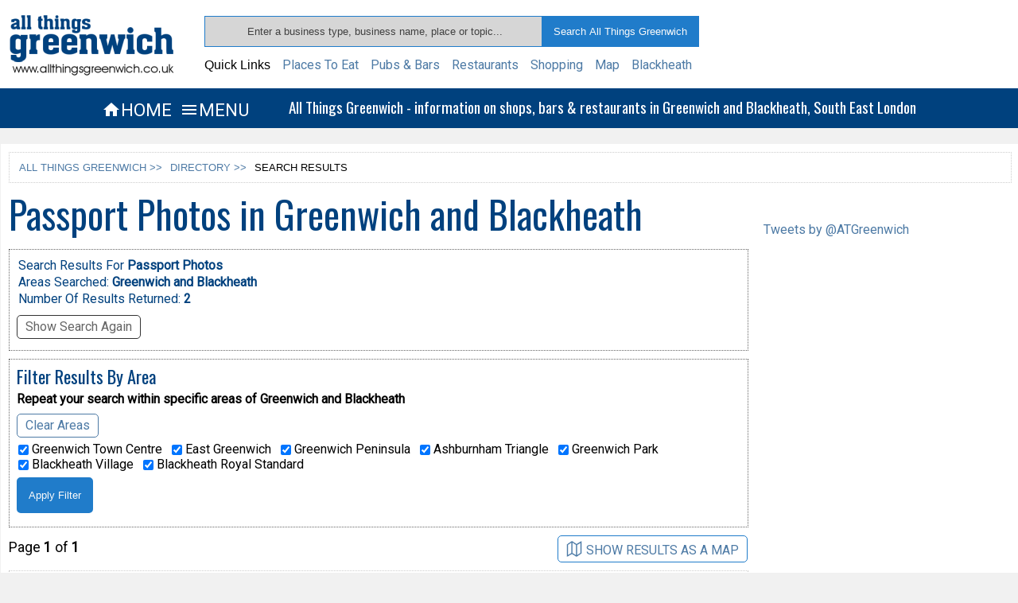

--- FILE ---
content_type: text/html; charset=UTF-8
request_url: https://www.allthingsgreenwich.co.uk/directory/results.php?search_term=Passport%20Photos&letter=P&view=list
body_size: 13156
content:
	<!DOCTYPE html>
<html lang="en">
<head>
<meta http-equiv="Content-Type" content="text/html; charset=utf-8" />
<meta name="Description" CONTENT="Listings for passport photos in Greenwich and Blackheath, South East London."> 
        
          
<script type="text/javascript">
	var sub_areas = [];sub_areas.push("Greenwich Town Centre");sub_areas.push("East Greenwich");sub_areas.push("Greenwich Peninsula");sub_areas.push("Ashburnham Triangle");sub_areas.push("Greenwich Park");sub_areas.push("Blackheath Village");sub_areas.push("Blackheath Royal Standard");console.log(sub_areas);</script><script type="text/javascript">
	var multiple_sub_areas = [];multiple_sub_areas.push("multiple-Greenwich Town Centre");multiple_sub_areas.push("multiple-East Greenwich");multiple_sub_areas.push("multiple-Greenwich Peninsula");multiple_sub_areas.push("multiple-Ashburnham Triangle");multiple_sub_areas.push("multiple-Greenwich Park");multiple_sub_areas.push("multiple-Blackheath Village");multiple_sub_areas.push("multiple-Blackheath Royal Standard");console.log(multiple_sub_areas);</script><script type="text/javascript">
	var filter_sub_areas = [];
	var mobile_filter_sub_areas = [];filter_sub_areas.push("filter-Greenwich Town Centre");filter_sub_areas.push("filter-East Greenwich");filter_sub_areas.push("filter-Greenwich Peninsula");filter_sub_areas.push("filter-Ashburnham Triangle");filter_sub_areas.push("filter-Greenwich Park");filter_sub_areas.push("filter-Blackheath Village");filter_sub_areas.push("filter-Blackheath Royal Standard");console.log(filter_sub_areas);</script><title>Passport Photos in Greenwich and Blackheath, South East London</title>
<link href="/stylesheets/general_style.css" rel="stylesheet" type="text/css" />

<link rel="icon" 
      type="image/png" 
      href="https://www.allthingsgreenwich.co.uk/images/clockimage.gif" />

<!-- Link to Google material icons  -->
<link rel="stylesheet" href="https://fonts.googleapis.com/icon?family=Material+Icons">

<!-- Link to  font awesome icons -->
<!--<link rel="stylesheet" href="http://cdnjs.cloudflare.com/ajax/libs/font-awesome/4.4.0/css/font-awesome.min.css">-->

<!-- Link to webfont Oswald -->
<link href='https://fonts.googleapis.com/css?family=Oswald' rel='stylesheet' type='text/css'>

<!-- Link to webfont Roboto -->
<link href='https://fonts.googleapis.com/css?family=Roboto' rel='stylesheet' type='text/css'>

<meta http-equiv="Cache-Control" content="no-cache, no-store, must-revalidate" />
<meta http-equiv="Pragma" content="no-cache" />
<meta http-equiv="Expires" content="0" />

<!-- Google analytics -->
<script>
  (function(i,s,o,g,r,a,m){i['GoogleAnalyticsObject']=r;i[r]=i[r]||function(){
  (i[r].q=i[r].q||[]).push(arguments)},i[r].l=1*new Date();a=s.createElement(o),
  m=s.getElementsByTagName(o)[0];a.async=1;a.src=g;m.parentNode.insertBefore(a,m)
  })(window,document,'script','//www.google-analytics.com/analytics.js','ga');

  ga('create', 'UA-22633150-1', 'auto');
  ga('send', 'pageview');
</script> 

<meta name="viewport" content="width=device-width, initial-scale=1.0, maximum-scale=1.0, user-scalable=no" >
<meta name="format-detection" content="telephone=no">

 


</head>

<body>
<div class="header">
    
	<div class="header-container">
		
    	<div class="logo">
		
        	<a href="https://www.allthingsgreenwich.co.uk/"><img src="/images/logo.png" /></a>
        
		</div><!-- End of Logo --> 
        
        <div class="header-container-searchnav">
          
            <div class="header-search-box-container">
                 
                 <form action="https://www.allthingsgreenwich.co.uk/sitesearch/results.php" method="get" onsubmit="return validateSiteSearchForm()" >
                           <input class="header-search-box" name="search_term" type="text" id="header-search" placeholder="Enter a business type, business name, place or topic..."   />
                           <input class="header-search-button" name="Search" type="submit" value="Search All Things Greenwich" />
                 </form>
                
            </div><!-- End of Header Search Box Container  -->  
			
            <script type="text/javascript">

			function validateSiteSearchForm() {
	
	 		var x = document.getElementById("header-search").value;
	 
	 		if (x == null || x == "" || x==" ") {
				alert("You Must Enter A Search Term");
        		return false;
    			}
	 
			}

			</script>
            
            <div class="quick-links">
            
            	<ul>
                    <li>Quick Links</li>
                    <li><a href="https://www.allthingsgreenwich.co.uk/food_and_drink/places_to_eat/">Places To Eat</a></li>
                    <li><a href="https://www.allthingsgreenwich.co.uk/food_and_drink/pubs_and_bars/">Pubs & Bars</a></li>
                    <li><a href="https://www.allthingsgreenwich.co.uk/food_and_drink/restaurants/">Restaurants</a></li>
                    <li><a href="https://www.allthingsgreenwich.co.uk/shopping/">Shopping</a></li>
                    <li><a href="https://www.allthingsgreenwich.co.uk/map/">Map</a></li>
                    <li><a href="https://www.allthingsgreenwich.co.uk/blackheath/">Blackheath</a></li>
                </ul>
            
            </div><!-- End of top searches container -->
             
            <div class="small-tablet-nav">
            
            	<div class="header-nav-icon-small-tablet"><a href="https://www.allthingsgreenwich.co.uk/"><i class="material-icons xxxlarge-blue">&#xe88a;</i>HOME</a></div><!-- End of Header Nav Icon -->	
        	
        		<div class="header-nav-icon-small-tablet"><a href="javascript:toggle_nav('navigation');"><i class="material-icons xxxlarge-blue">&#xe5d2;</i>MENU</a></div><!-- End of Header Nav Icon -->
            
            </div><!-- End of small tablet nav -->
                      
        </div><!-- End of Header Container Searchnav -->   
     
        <div class="clearing"></div>
        
	</div><!-- End of Header Container -->

</div><!-- End of Header -->

<div class="mobile-header">
 	
    <div class="outer-logo">
    
        <div class="logo">
                     
            <a href="https://www.allthingsgreenwich.co.uk/"><img src="/images/logo.png" width="209" height="82" /></a>    
                       
        </div><!-- End of Logo -->
	
    </div><!-- End of Outer Logo -->
    
    <div class="clearing"></div>
    
</div><!-- End of Mobile Header-->


<script type="text/javascript">

function toggle_nav(showHideDiv) {
	
	var ele = document.getElementById(showHideDiv);
	if(ele.style.display == "block") {
    				ele.style.display = "none";
  			} else {
				ele.style.display = "block";
			}
			
	}

</script>


<div class="description-bar">
	
    <div class="description-bar-outer">
    	
        <div class="description-bar-inner">
        
            <div class="header-nav-icon"><a href="https://www.allthingsgreenwich.co.uk/"><i class="material-icons xxxlarge">&#xe88a;</i>HOME</a></div><!-- End of Header Nav Icon -->	
                
            <div class="header-nav-icon"><a href="javascript:toggle_nav('navigation');"><i class="material-icons xxxlarge">&#xe5d2;</i>MENU</a></div><!-- End of Header Nav Icon -->
            
            <div class="description-text">All Things Greenwich - information on shops, bars & restaurants in Greenwich and Blackheath, South East London</div><!-- End of description text -->		
    	
        </div><!-- End of description bar inner -->
        
    </div><!-- End of description bar outer -->
 
</div><!-- End of description bar-->

<script type="text/javascript">

function toggle_mob_search(showHideDiv) {
	
	var ele = document.getElementById(showHideDiv);
	if(ele.style.display == "block") {
    				ele.style.display = "none";
  			} else {
				ele.style.display = "block";
			}
			
	}

</script>

<div class ="mobile-nav">
    	
        <div class="mobile-nav-inner">
        	
            <ul>
                
                <li><div class="header-nav-icon"><a href="https://www.allthingsgreenwich.co.uk/"><i class="material-icons xxxlarge">&#xe88a;</i>HOME</a></div></li><!-- End of Header Nav Icon -->	
               
            	<li><div class="header-nav-icon"><a href="javascript:toggle_nav('navigation');"><i class="material-icons xxxlarge">&#xe5d2;</i>MENU</a></div></li><!-- End of Header Nav Icon -->    
                
            	<li><div class="header-nav-icon"><a href="javascript:toggle_mob_search('mobile-search-container');"><i class="material-icons xxxlarge">&#xE8B6;</i>SEARCH</a></div></li><!-- End of Header Nav Icon -->		
            
            </ul>
            
        </div><!-- End of mobile nav inner -->
        
</div><!-- End of mobile nav -->

<div id="mobile-search-container">

    <div class="mobile-search-container-inner">
    
                 <form action="https://www.allthingsgreenwich.co.uk/sitesearch/results.php" method="get">
                     <input class="mobile-search-box" name="search_term" type="text" id="search" />
                     <input class="mobile-search-button" name="Search" type="submit" value="Search" />
                 </form>
       
    </div><!-- End of mobile search container inner -->
    
    <div class="clearing-grey"></div>
    
</div><!-- End of mobile search container-->

<div id="navigation">

	<div class="locales">

        <div class="locales-wrap">
             
        	<ul>
            	<li>Locales</li>    
                <li><a href="https://www.allthingsgreenwich.co.uk/explore_greenwich/greenwich_town_centre/">Greenwich Town Centre</a></li>
                <li><a href="https://www.allthingsgreenwich.co.uk/explore_greenwich/greenwich_peninsula/">Greenwich Peninsula</a></li>
                <li><a href="https://www.allthingsgreenwich.co.uk/explore_greenwich/east_greenwich/">East Greenwich</a></li>
                <li><a href="https://www.allthingsgreenwich.co.uk/explore_greenwich/greenwich_park/">Greenwich Park</a></li>
                <li><a href="https://www.allthingsgreenwich.co.uk/explore_greenwich/ashburnham_triangle/">Ashburnham Triangle</a></li>
                <li><a href="https://www.allthingsgreenwich.co.uk/explore_greenwich/blackheath_village/">Blackheath Village</a></li>
                <li><a href="https://www.allthingsgreenwich.co.uk/explore_greenwich/blackheath_royal_standard/">Blackheath Royal Standard</a></li>              
        	</ul>
                
       	</div><!-- end of locales-wrap-->  
		
        <div class="loclaes-clearing"></div>	
        
	</div><!-- end of locales -->
  
    <div class="navigation-wrap">
                
        <ul>
              <li>
              <img src="/navigation_images/explore_greenwich.jpg" width="30" height="26" />
              <a href="https://www.allthingsgreenwich.co.uk/explore_greenwich/">EXPLORE GREENWICH</a>
              </li>
              
              <li>
              <img src="/navigation_images/map.jpg" width="30" height="26" />
              <a href="https://www.allthingsgreenwich.co.uk/map/">GREENWICH MAP</a>
              </li>
              
              <li>
              <img src="/navigation_images/getting_to_greenwich.jpg" width="30" height="26" />
              <a href="https://www.allthingsgreenwich.co.uk/getting_to_greenwich/">GETTING TO GREENWICH</a>
              </li>
             
              <li>
              <img src="/navigation_images/streets.jpg" width="30" height="26" />
              <a href="https://www.allthingsgreenwich.co.uk/streets/">STREETS</a>
              </li>
              
              <li>
              <img src="/navigation_images/restaurants.jpg" width="30" height="26" />
              <a href="https://www.allthingsgreenwich.co.uk/food_and_drink/restaurants/">RESTAURANTS</a>
              </li>
              
              <li>
              <img src="/navigation_images/pubs_and_bars.jpg" width="30" height="26" />
              <a href="https://www.allthingsgreenwich.co.uk/food_and_drink/pubs_and_bars/">PUBS & BARS</a>
              </li>
              
              <li>
              <img src="/navigation_images/places_to_eat.jpg" width="30" height="26" />
              <a href="https://www.allthingsgreenwich.co.uk/food_and_drink/places_to_eat/">PLACES TO EAT</a>
              </li>
              
              <li>
              <img src="/navigation_images/directory.jpg" width="30" height="26" />
              <a href="https://www.allthingsgreenwich.co.uk/directory/">BUSINESS DIRECTORY</a>
              </li>      	
             
              <li>
              <img src="/navigation_images/shopping.jpg" width="30" height="26" />
              <a href="https://www.allthingsgreenwich.co.uk/shopping/">SHOPPING</a>
              </li>
             
              <li>
              <img src="/navigation_images/food_and_drink.jpg" width="30" height="26" />
              <a href="https://www.allthingsgreenwich.co.uk/food_and_drink/">FOOD &amp; DRINK</a>
              </li> 
              
              <li>
              <img src="/navigation_images/health_and_beauty.jpg" width="30" height="26" />
              <a href="https://www.allthingsgreenwich.co.uk/health_and_beauty/">HEALTH &amp; BEAUTY</a>
              </li>
              
              <li>
              <img src="/navigation_images/clothing_fashion_and_accessories.jpg" width="30" height="26" />
              <a href="https://www.allthingsgreenwich.co.uk/clothing_fashion_and_accessories/">CLOTHING &amp; FASHION</a>
              </li>
              
              <li>
              <img src="/navigation_images/homes_and_interiors.jpg" width="30" height="26" />
              <a href="https://www.allthingsgreenwich.co.uk/homes_and_interiors">HOMES &amp; INTERIORS</a>
              </li>
              
              <li>
              <img src="/navigation_images/arts_entertainment_and_nightlife.jpg" width="30" height="26" />
              <a href="https://www.allthingsgreenwich.co.uk/arts_entertainment_and_nightlife">ARTS &amp; ENTERTAINMENT</a>
              </li>
          	  
              <li>
              <img src="/navigation_images/the_o2.jpg" width="30" height="26" />
              <a href="https://www.allthingsgreenwich.co.uk/the_o2/">THE O2</a>
              </li>
              
              <li>
              <img src="/navigation_images/blackheath.jpg" width="30" height="26" />
              <a href="https://www.allthingsgreenwich.co.uk/blackheath/">BLACKHEATH</a>
              </li>
              	
          </ul> 	
      
          <div class="navigation-close-container">
          
                <div class="navigation-close">
                
                    <a href="javascript:toggle_nav('navigation');"><i class="material-icons large-grey"><i class="material-icons">&#xE5CD;</i></i>CLOSE</a>	
                
                </div><!-- end of navigation close -->	
          
          </div><!-- end of navigation close container -->
      
      </div><!-- end of navigation wrap -->
      
      
      
      <div class="clearing"></div>
                    	           
</div><!-- End of navigation main div -->



	<div class="content">
    	
                    
        <div class="breadcrumb-navigation"><ul><li><a href="https://www.allthingsgreenwich.co.uk/">ALL THINGS GREENWICH &gt;&gt;</a></li><li><a href="https://www.allthingsgreenwich.co.uk/directory">DIRECTORY &gt;&gt;</a></li><li>SEARCH RESULTS</li></ul></div>	  
        
                
    	<div class="main-content">
      	
                    
              
            
		             
                                    
             <h1>Passport Photos in Greenwich and Blackheath</h1>                  
             <div class="search-details">
                 
                 <div class="search-details-inner">
                 	
                                          <ul><li>Search Results For <strong>Passport Photos</strong></li></ul>
                                          
                                          
                     <ul><li>Areas Searched: </li><li><strong>Greenwich and Blackheath</strong></li></ul>
                     <ul><li>Number Of Results Returned: <strong>2</strong></li></ul>
         		 
                 </div><!-- End of search-details-inner div-->
                 
                 <a id="search-again-show-hide"  onclick="toggleSearchAgain()">Show Search Again</a>		
             	 
                 <!--Search again box-->	
                 
                 <div id="search-again">
                    
					<div class="container">
<div id="single-search">
  
    <h2>Search For Local Businesses<span class="mobile-search-text"> in Greenwich & Blackheath</span></h2>
  
    <form action="https://www.allthingsgreenwich.co.uk/directory/pre_results.php" class="business-search-form" onsubmit="return validateSingleBusinessForm()" method="get"  >
    
    	<div class="business-form-section">
    		
            <div id="business-form-single-search-error"><img class="form-alert-icon-details-icons" src="/icons/general/alert.png">You Need To Enter A Search Term</div>
            
            <div class="business-form-section-title">Enter a single search term <span class="mobile-search-text">e.g. pubs, restaurants, cafes ...<span class="mobile-search-text"></div>
                 
            <input class="business-search-box" name="search_term" type="text" id="business-search"  />
        
        </div>
        
         
        
        <div class="search-area-filter-form">
            
            <div class="business-form-section">
            
                <div class="business-form-section-title">Select which areas you would like to search in</div>
                
                <!--<ul style="margin-bottom:0px;"><li><label><input onclick="areaSelectDeselect()" type="checkbox" name="areas[]" id="all_areas_select" value="all" /><span id="areas_select"> Select All Areas</span></label></li></ul>-->
            	<a class="select-clear" onclick="areaSelectDeselect()"><span id="areas_select"> Select All Areas</span></a>
            	
                <ul style="margin-bottom:5px;">
                     <li><label><input onclick="areaSelectDeselectCheck()" name="areas[]" type="checkbox" value="Greenwich Town Centre" id="Greenwich Town Centre"  checked/> Greenwich Town Centre</label></li><li><label><input onclick="areaSelectDeselectCheck()" name="areas[]" type="checkbox" value="East Greenwich" id="East Greenwich"  checked/> East Greenwich</label></li><li><label><input onclick="areaSelectDeselectCheck()" name="areas[]" type="checkbox" value="Greenwich Peninsula" id="Greenwich Peninsula"  checked/> Greenwich Peninsula</label></li><li><label><input onclick="areaSelectDeselectCheck()" name="areas[]" type="checkbox" value="Ashburnham Triangle" id="Ashburnham Triangle"  checked/> Ashburnham Triangle</label></li><li><label><input onclick="areaSelectDeselectCheck()" name="areas[]" type="checkbox" value="Greenwich Park" id="Greenwich Park"  checked/> Greenwich Park</label></li><li><label><input onclick="areaSelectDeselectCheck()" name="areas[]" type="checkbox" value="Blackheath Village" id="Blackheath Village"  checked/> Blackheath Village</label></li><li><label><input onclick="areaSelectDeselectCheck()" name="areas[]" type="checkbox" value="Blackheath Royal Standard" id="Blackheath Royal Standard"  checked/> Blackheath Royal Standard</label></li>                 
                </ul>
         
            </div><!-- End of business form section -->
         
    	</div><!-- End of search area filter form -->
        
		        
                
         	<input type="hidden" name="view" value="list"/>
        
        <div class="form-search-button"><input class="search-button" name="search" type="submit" value="Search Greenwich & Blackheath" /></div>
                       
    </form> 

</div><!-- End of single search -->

<script type="text/javascript">

function validateSingleBusinessForm() {
	
	 var x = document.getElementById("business-search").value;
	 
	 if (x == null || x == "" || x==" ") {
        document.getElementById("business-form-single-search-error").style.display="block";
		alert("You Must Enter A Search Term");
        return false;
    }
	 
}

</script>
                
  


<a id="multiple-show-hide" onclick="multipleSearchToggle()" >Show Multiple Category Search Options</a>     

<div id="multiple-search">

    <h2>Search for local business in Greenwich and Blackheath</h2>
   
        
    <form action="https://www.allthingsgreenwich.co.uk/directory/results.php" class="business-search-form" name="multipleBusinessSearchForm" onsubmit="return validateMultipleBusinessForm()" id ="multiple-business-search-form"   method="get">
    
    <div id="multiple-form-single-search-error"><img class="form-alert-icon-details-icons" src="/icons/general/alert.png">You Need To Select At Least One Business Type</div>
    
    <div class="form-section-title">Select which business types you want to display from the form below</div>
    
    
<script type="text/javascript">

function togglefoodanddrink(showHideDiv, switchTextDiv) {
		
	var ele = document.getElementById(showHideDiv);
	var text = document.getElementById(switchTextDiv);
	if(ele.style.display == "block") {
			ele.style.display = "none";
		text.innerHTML = "Show more food and drink categories";
	}

	else {
		ele.style.display = "block";
		text.innerHTML = "Hide food and drink categories";
	}

}
		
		
</script>
	
    
	<h3>Food & Drink</h3>
	
	<ul>
	
        <li>
          <label><input name="search_terms[]" type="checkbox" value="Pubs and Bars"   /> Pub & Bars</label>
        </li>
        
        <li>
          <label><input name="search_terms[]" type="checkbox" value="Restaurants"   /> Restaurants</label>
        </li>
        
        <li>
          <label><input name="search_terms[]" type="checkbox" value="Cafes"  /> Cafes</label>
        </li>
        
        <li>
          <label><input name="search_terms[]" type="checkbox" value="Coffee Shops and Sandwich Bars"  />
        Coffee Shops and Sandwich Bars</label>
        </li>
        
        <li>
          <label><input name="search_terms[]" type="checkbox" value="Fast Food Eat In"  /> Fast Food Eat In</label>
        </li>
	
	</ul>
	
	<div class="clearing"></div>
	
		
	
		<a id="food-drink-show-hide" href="javascript:togglefoodanddrink('food-and-drink','food-drink-show-hide');">Show more food and drink categrories</a>
		
	<div id="food-and-drink">
	        <ul>
        
            <li>
              <label><input name="search_terms[]" type="checkbox" value="Fast Food Take Away"  /> Fast Food Take Away</label>
            </li>
            
            <li>
              <label><input name="search_terms[]" type="checkbox" value="Fish and Chip Shops"  /> Fish &amp; Chip Shops</label></li>
            
            <li>
              <label><input name="search_terms[]" type="checkbox" value="Delicatessen"  /> Delicatessens</label>
            </li>
            
            <li>
              <label><input name="search_terms[]" type="checkbox" value="Take Away Collection"  /> Take Away - Collection</label>
            </li>
            
            <li>
              <label><input name="search_terms[]" type="checkbox" value="Take Away Delivery"  /> Take Away - Delivery</label>
            </li>
            
            <li>
              <label><input name="search_terms[]" type="checkbox" value="Ice Cream Parlours"  /> Ice Cream Parlours</label>
            </li>
            
            <li>
              <label><input name="search_terms[]" type="checkbox" value="Sweet Shops" /> Sweet Shops</label>
            </li>
              
            <li>
              <label><input name="search_terms[]" type="checkbox" value="Wine Merchants"  /> Wine Merchants</label>
            </li>
                  
            <li>
              <label><input name="search_terms[]" type="checkbox" value="Wine Bars"  /> Wine Bars</label>
            </li>
                  
            <li>
              <label><input name="search_terms[]" type="checkbox" value="Cheese Shops"  /> Cheese Shops</label>
            </li>
                  
            <li>
              <label><input name="search_terms[]" type="checkbox" value="Butchers"  /> Butchers</label>
            </li>
                  
            <li>
              <label><input name="search_terms[]" type="checkbox" value="Cake Shops"  /> Cake Shops</label>
            </li>
            
            <li>
              <label><input name="search_terms[]" type="checkbox" value="Off Licences"  /> Off Licences</label>
            </li>
            
            <li>
              <label><input name="search_terms[]" type="checkbox" value="Bakers"  /> Bakers</label>
            </li>
            
            <li>
              <label><input name="search_terms[]" type="checkbox" value="Greengrocers and Fruit Sellers"  /> Greengrocers and Fruit Sellers</label>
            </li>
            
            <li>
              <label><input name="search_terms[]" type="checkbox" value="Grocers"  /> Grocers</label>
            </li>
            
            <li>
              <label><input name="search_terms[]" type="checkbox" value="Supermarkets"  /> Supermarkets</label>
            </li>
              
        </ul>
	
	</div><!-- end of food and drink div-->

	<div class="clearing"></div>
	
	
	<script type="text/javascript">
	
	function togglehealthandbeauty(showHideDiv, switchTextDiv) {
	
	  var ele = document.getElementById(showHideDiv);
	  var text = document.getElementById(switchTextDiv);
	  if(ele.style.display == "block") {
			  ele.style.display = "none";
		  text.innerHTML = "Show more health and beauty categrories";
	  }
	
	  else {
		  ele.style.display = "block";
		  text.innerHTML = "Hide health and beauty categories";
	  }
	
	
	
	}
	
	
	</script>
	
	<h3>Health &amp; Beauty</h3>
	
	<ul>
	
        <li>
          <label><input name="search_terms[]" type="checkbox" value="Hairdressers - Womens"  /> Women's Hairdressers</label>
        </li>
        
        <li>
          <label><input name="search_terms[]" type="checkbox" value="Hairdressers - Mens"  /> Men's Hairdressers</label>
        </li>
        
        <li>
          <label><input name="search_terms[]" type="checkbox" value="Beauty Salons"  /> Beauty Salons</label>
        </li>
        
        <li>
          <label><input name="search_terms[]" type="checkbox" value="Nail Salons"  />
        Nail Salons</label>
        </li>
        
        <li>
          <label><input name="search_terms[]" type="checkbox" value="Tanning Parlours"  /> Tanning Parlours</label>
        </li>
	
	</ul>
	
	<div class="clearing"></div>
	
	   
	
	
	
		<a id="health-and-beauty-show-hide" href="javascript:togglehealthandbeauty('health-and-beauty','health-and-beauty-show-hide');">Show more health and beauty categrories</a>
		
	<div id="health-and-beauty">
		
        <ul>
        
            <li>
              <label><input name="search_terms[]" type="checkbox" value="Gyms and Health Clubs"  /> Gyms and Health Clubs</label></li>
            
            <li>
              <label><input name="search_terms[]" type="checkbox" value="Body Piercing"  /> Body Piercing</label>
            </li>
            
            <li>
              <label><input name="search_terms[]" type="checkbox" value="Chinese Herbal Medicine"  /> Chinese Herbal Medicine</label>
            </li>
            
            <li>
              <label><input name="search_terms[]" type="checkbox" value="Acupuncture"  /> Acupuncture</label>
            </li>
            
            <li>
              <label><input name="search_terms[]" type="checkbox" value="Health Foods and Vitamin Supplements"  /> Health Foods and Vitamin Supplements</label>
            </li>
              
            <li>
              <label><input name="search_terms[]" type="checkbox" value="Tattoo Parlours"  /> Tattoo Parlours</label>
            </li>
                  
            <li>
              <label><input name="search_terms[]" type="checkbox" value="Dentists"   /> Dentists</label>
            </li>
                  
            <li>
              <label><input name="search_terms[]" type="checkbox" value="Cosmetics and Beauty Products"  /> Cosmetics and Beauty Products</label>
            </li>
                  
            <li>
              <label><input name="search_terms[]" type="checkbox" value="Toiletries"  /> Toiletries</label>
            </li>
                  
            <li>
              <label><input name="search_terms[]" type="checkbox" value="Health Spas"  /> Health Spas</label>
            </li>
            
            <li>
              <label><input name="search_terms[]" type="checkbox" value="Pilates Studios"  /> Pilates Studios</label>
            </li>
            
            <li>
              <label><input name="search_terms[]" type="checkbox" value="Complementary Therapy Clinics"  /> Complementary Therapy Clinics</label>
            </li>
            
            <li>
              <label><input name="search_terms[]" type="checkbox" value="Physiotherapy Clinics"  /> Physiotherapy Clinics</label>
            </li>
            
            <li>
              <label><input name="search_terms[]" type="checkbox" value="Yoga"  /> Yoga</label>
            </li>
            
            <li>
              <label><input name="search_terms[]" type="checkbox" value="Leisure Centres"  /> Leisure Centres</label>
            </li>
            
            <li>
              <label><input name="search_terms[]" type="checkbox" value="Pharmacies"  /> Pharmacies</label>
            </li>
            
            <li>
              <label><input name="search_terms[]" type="checkbox" value="Opticians"  /> Opticians</label>
            </li>
         
        </ul>
	
	</div><!-- end of health and beauty div-->
	
	<div class="clearing"></div>
	
	
	<h3>Tourism &amp; Accomodation</h3>
	
	
        <ul>
        
            <li>
              <label><input name="search_terms[]" type="checkbox" value="Tourist Attractions"  /> Tourist Attractions</label>
            </li>
            
            <li>
              <label><input name="search_terms[]" type="checkbox" value="Museums"  /> Museums</label>
            </li>
            
            
            <li>
              <label><input name="search_terms[]" type="checkbox" value="Hotels"  /> Hotels</label>
            </li>
            
            <li>
              <label><input name="search_terms[]" type="checkbox" value="Bed and Breakfast"  /> Bed and Breakfast</label>
            </li>
            
            <li>
              <label><input name="search_terms[]" type="checkbox" value="Hostels"   /> Hostels</label>
            </li>
        
        </ul>    
	
	<div class="clearing"></div>
	
	
	<h3>Arts,Entertainment &amp; Nightlife</h3>
	
        <ul>
            
            <li>
              <label><input name="search_terms[]" type="checkbox" value="Theatres"  />
            Theatres</label>
            </li>
            
            <li>
              <label><input name="search_terms[]" type="checkbox" value="Live Music Venues"  />
            Live Music Venues</label>
            </li>
            
            <li>
              <label><input name="search_terms[]" type="checkbox" value="Cinemas"  /> Cinemas</label>
            </li>
            
            <li>
              <label><input name="search_terms[]" type="checkbox" value="Comedy Clubs"  /> Comedy Clubs</label>
            </li>
            
            <li>
              <label><input name="search_terms[]" type="checkbox" value="Night Clubs"  /> Night Clubs</label>
            </li>
            
            <li>
              <label><input name="search_terms[]" type="checkbox" value="Late Night Venues"  /> Late Night Venues</label>
            </li>
            
            <li>
              <label><input name="search_terms[]" type="checkbox" value="Art Galleries"  /> Art Galleries</label>
            </li>
            
            <li>
              <label><input name="search_terms[]" type="checkbox" value="Live Music Venues"  />
            Live Music Venues</label>
            </li>
            
            <li>
              <label><input name="search_terms[]" type="checkbox" value="Bowling Alleys"  /> Bowling Alleys</label>
            </li>
        
        </ul>
	
	<div class="clearing"></div>
	
	
	<script type="text/javascript">
	
	function toggleclothing(showHideDiv, switchTextDiv) {
	
	  var ele = document.getElementById(showHideDiv);
	  var text = document.getElementById(switchTextDiv);
	  if(ele.style.display == "block") {
			  ele.style.display = "none";
		  text.innerHTML = "Show more clothing, fashion & accessories categories";
	  }
	
	  else {
		  ele.style.display = "block";
		  text.innerHTML = "Hide clothing, fashion & accessories categories";
	  }
	
	
	
	}
	
	
	</script>
	
	<h3>Clothing, Fashion &amp; Accessories</h3>
	
	<ul>
	
        <li>
          <label><input name="search_terms[]" type="checkbox" value="Clothes - Women"  /> Women's Clothes</label>
        </li>
        
        <li>
          <label><input name="search_terms[]" type="checkbox" value="Clothes - Men"  /> Men's Clothes</label>
        </li>
        
        <li>
          <label><input name="search_terms[]" type="checkbox" value="Accessories"   /> Accessories</label>
        </li>
        
        <li>
          <label><input name="search_terms[]" type="checkbox" value="Shoe Shops - Womens"  /> Women's Shoes</label>
        </li>
        
        <li>
          <label><input name="search_terms[]" type="checkbox" value="Shoe Shops - Mens"  /> Men's Shoes</label>
        </li>
	
	</ul>  
	
	<div class="clearing"></div>
	
	
	   
	
		<a id="clothing-show-hide" href="javascript:toggleclothing('clothing','clothing-show-hide');">Show more clothing, fashion & accessories categories</a>
		<div id="clothing">
		<ul>    
	
        <li>
          <label><input name="search_terms[]" type="checkbox" value="Shoe Shops - Childrens"  /> Childrens Shoes</label>
        </li>
        
        <li>
          <label><input name="search_terms[]" type="checkbox" value="Clothes - Children"  /> Childrens Clothes</label>
        </li>
        
        <li>
          <label><input name="search_terms[]" type="checkbox" value="Clothes - Babies"  /> Babies Clothes</label>
        </li>
        
        <li>
          <label><input name="search_terms[]" type="checkbox" value="Vintage Clothing"  /> Vintage Clothes</label>
        </li>
        
        <li>
          <label><input name="search_terms[]" type="checkbox" value="Jewellers"  /> Jewellers</label>
        </li>
        
        <li>
          <label><input name="search_terms[]" type="checkbox" value="Handbag Retailers"  /> Handbag Retailers</label>
        </li>
        
        <li>
          <label><input name="search_terms[]" type="checkbox" value="Luggage Shops"  /> Luggage Shops</label>
        </li>
        
        <li>
          <label><input name="search_terms[]" type="checkbox" value="Bridal Wear"  /> Bridal Wear</label>
        </li>
        
        <li>
          <label><input name="search_terms[]" type="checkbox" value="Maternity Wear"  /> Maternity Wear</label>
        </li>	
	
	</ul>
	
	</div><!-- end of clothing -->
	
	<div class="clearing"></div>
	
	
	<script type="text/javascript">
	
	function togglehomes(showHideDiv, switchTextDiv) {
	
	  var ele = document.getElementById(showHideDiv);
	  var text = document.getElementById(switchTextDiv);
	  if(ele.style.display == "block") {
			  ele.style.display = "none";
		  text.innerHTML = "Show more homes & interiors categories";
	  }
	
	  else {
		  ele.style.display = "block";
		  text.innerHTML = "Hide homes & interiors categories";
	  }
	
	
	
	}
	
	
	</script>
	
	<h3>Homes &amp; Interiors</h3>
	
        <ul>
        
            <li>
              <label><input name="search_terms[]" type="checkbox" value="Carpets and Rugs"  /> Carpets and Rugs</label>
            </li>
            
            <li>
              <label><input name="search_terms[]" type="checkbox" value="Curtains and Blinds"  /> Curtains and Blinds</label>
            </li>
            
            <li>
              <label><input name="search_terms[]" type="checkbox" value="Soft Furnishings"  /> Soft Furnishings</label>
            </li>
            
            <li>
              <label><input name="search_terms[]" type="checkbox" value="Wallpaper Retailers"  /> Wallpaper Retailers</label>
            </li>
            
            <li>
              <label><input name="search_terms[]" type="checkbox" value="Furniture Shops"  /> Furniture Shops</label>
            </li>
        
        </ul>  
	
	<div class="clearing"></div>
	
	
	
	   
	
	 
	<a id="homes-show-hide" href="javascript:togglehomes('homes','homes-show-hide');">Show more homes & interiors categories</a>	
	<div id="homes">
	        <ul>
        
            <li>
              <label><input name="search_terms[]" type="checkbox" value="Homeware"  /> Homeware</label>
            </li>
            
            <li>
              <label><input name="search_terms[]" type="checkbox" value="Antique Furniture"  /> Antique Furniture</label>
            </li>
            
            <li>
              <label><input name="search_terms[]" type="checkbox" value="Antique Furniture Restoration"  /> Antique Furniture Restoration</label>
            </li>
            
            <li>
              <label><input name="search_terms[]" type="checkbox" value="D.I.Y."  /> D.I.Y.</label>
            </li>
            
            <li>
              <label><input name="search_terms[]" type="checkbox" value="Garden Supplies"   /> Garden Supplies</label>
            </li>
            
            <li>
              <label><input name="search_terms[]" type="checkbox" value="Garden Furniture and Accessories"  /> Garden Furniture and Accessories</label>
            </li>
            
            <li>
              <label><input name="search_terms[]" type="checkbox" value="Interior Design"  /> Interior Design</label>
            </li>
            
            <li>
              <label><input name="search_terms[]" type="checkbox" value="Kitchen Fittings"  /> Kitchen Fittings</label>
            </li>
            
            <li>
              <label><input name="search_terms[]" type="checkbox" value="Kitchenware"  /> Kitchenware</label>
            </li>
            
            <li>
              <label><input name="search_terms[]" type="checkbox" value="Landscape Gardeners"  /> Landscape Gardeners</label>
            </li>
            
            <li>
              <label><input name="search_terms[]" type="checkbox" value="Locksmiths"  /> Locksmiths</label>
            </li>
            
            <li>
              <label><input name="search_terms[]" type="checkbox" value="Painting and Decorating Supplies"  /> Painting and Decorating Supplies</label>
            </li>
            
            <li>
              <label><input name="search_terms[]" type="checkbox" value="Plumbing and Heating Supplies"  /> Plumbing and Heating Supplies</label>
            </li>
            
            <li>
              <label><input name="search_terms[]" type="checkbox" value="Tile Stockists"  /> Tile Stockists</label>
            </li>
        
        </ul>  	
	
	</div>
	
	<div class="clearing"></div>
	
	
	<script type="text/javascript">
	
	function toggleshopping(showHideDiv, switchTextDiv) {
	
	  var ele = document.getElementById(showHideDiv);
	  var text = document.getElementById(switchTextDiv);
	  if(ele.style.display == "block") {
			  ele.style.display = "none";
		  text.innerHTML = "Show more shopping categories";
	  }
	
	  else {
		  ele.style.display = "block";
		  text.innerHTML = "Hide shopping categories";
	  }
	
	
	
	}
	
	
	</script>
	
	
	<h3>Shopping</h3>
	
        <ul>
        
            <li>
              <label><input name="search_terms[]" type="checkbox" value="Street Markets"  /> Street Markets</label>
            </li>
            
            <li>
              <label><input name="search_terms[]" type="checkbox" value="Book Shops"  /> Bookshops</label>
            </li>
            
            <li>
              <label><input name="search_terms[]" type="checkbox" value="Gift Shops"  /> Gift Shops</label>
            </li>
            
            <li>
              <label><input name="search_terms[]" type="checkbox" value="Mobile Phones"  /> Mobile Phones</label>
            </li>
            
            <li>
              <label><input name="search_terms[]" type="checkbox" value="Souvenir Shops"  /> Souvenir Shops</label>
            </li>
            
            <li>
              <label><input name="search_terms[]" type="checkbox" value="Florists"  /> Florists</label>
            </li>
        
        </ul>
	
	<div class="clearing"></div>
	  
	
		<a id="shopping-show-hide" href="javascript:toggleshopping('shopping','shopping-show-hide');">Show more shopping categories</a>	
	<div id="shopping">
	        <ul>
        
            <li>
              <label><input name="search_terms[]" type="checkbox" value="Toy Shops"  /> Toy Shops</label>
            </li>
            
            <li>
              <label><input name="search_terms[]" type="checkbox" value="Record Shops - Second Hand"   /> Second Hand Records</label>
            </li>
            
                                 
            <li>
              <label><input name="search_terms[]" type="checkbox" value="Book Shops - Rare And Second Hand"  /> Rare & Second Hand Books</label>
            </li>
            
            <li>
              <label><input name="search_terms[]" type="checkbox" value="Cycle Shops"  /> Cycle Shops</label>
            </li>
            
            <li>
              <label><input name="search_terms[]" type="checkbox" value="New Age Shops"  /> New Age Shops</label>
            </li>
            
            <li>
              <label><input name="search_terms[]" type="checkbox" value="Card Shops"  /> Card Shops</label>
            </li>
            
            <li>
              <label><input name="search_terms[]" type="checkbox" value="Newsagents"  /> Newsagents</label>
            </li>                           
            
            <li>
              <label><input name="search_terms[]" type="checkbox" value="Second Hand Shops"  /> Second Hand Shops</label>
            </li>
            
            <li>
              <label><input name="search_terms[]" type="checkbox" value="Convenience Stores"  /> Convenience Stores</label>
            </li>
            
            <li>
              <label><input name="search_terms[]" type="checkbox" value="Charity Shops"   /> Charity Shops</label>
            </li>
        
        </ul>
	
	</div>
	
	<div class="clearing"></div>

	
	<h3>Services</h3>
	
	<ul>
	
        <li>
          <label><input name="search_terms[]" type="checkbox" value="Banks and Building Societies"  /> Banks and Building Societies</label>
        </li>
        
        <li>
          <label><input name="search_terms[]" type="checkbox" value="Post Offices"   /> Post Offices</label>
        </li>
        
        <li>
          <label><input name="search_terms[]" type="checkbox" value="Libraries"  /> Libraries</label>
        </li>
        
        <li>
          <label><input name="search_terms[]" type="checkbox" value="Veterinary Practitioners"  /> Vets</label>
        </li>
        
        <li>
          <label><input name="search_terms[]" type="checkbox" value="Garage Services"  /> Garage Services</label>
        </li>
        
        <li>
          <label><input name="search_terms[]" type="checkbox" value="Tyre Dealers"  /> Tyre Dealers</label>
        </li>
        
        <li>
          <label><input name="search_terms[]" type="checkbox" value="Computer Repairs"   /> Computer Repairs</label>
        </li>
	
	</ul>
	
	<div class="clearing"></div>    
      	
   <div class="multiple-search-form-areas-filter">
    
       <p>Select which areas you would like to search in</p>
	   
       <!--<ul><li><label><input onclick="multipleAreaSelectDeselect()" type="checkbox" name="areas[]" id="multiple_all_areas_select" value="all" /><span id="multiple_areas_select"> Select All Areas</span></label></li></ul>-->
       
       <a class="select-clear" onclick="multipleAreaSelectDeselect()"><span id="multiple_areas_select"> Select All Areas</span></a>
        	
       <ul>
        
		<li><label><input onclick="multipleAreaSelectDeselectCheck()" name="areas[]" type="checkbox" value="Greenwich Town Centre" id="multiple-Greenwich Town Centre"  checked/> Greenwich Town Centre</label></li><li><label><input onclick="multipleAreaSelectDeselectCheck()" name="areas[]" type="checkbox" value="East Greenwich" id="multiple-East Greenwich"  checked/> East Greenwich</label></li><li><label><input onclick="multipleAreaSelectDeselectCheck()" name="areas[]" type="checkbox" value="Greenwich Peninsula" id="multiple-Greenwich Peninsula"  checked/> Greenwich Peninsula</label></li><li><label><input onclick="multipleAreaSelectDeselectCheck()" name="areas[]" type="checkbox" value="Ashburnham Triangle" id="multiple-Ashburnham Triangle"  checked/> Ashburnham Triangle</label></li><li><label><input onclick="multipleAreaSelectDeselectCheck()" name="areas[]" type="checkbox" value="Greenwich Park" id="multiple-Greenwich Park"  checked/> Greenwich Park</label></li><li><label><input onclick="multipleAreaSelectDeselectCheck()" name="areas[]" type="checkbox" value="Blackheath Village" id="multiple-Blackheath Village"  checked/> Blackheath Village</label></li><li><label><input onclick="multipleAreaSelectDeselectCheck()" name="areas[]" type="checkbox" value="Blackheath Royal Standard" id="multiple-Blackheath Royal Standard"  checked/> Blackheath Royal Standard</label></li>        
        </ul>
        
	</div><!-- end of multiple-search-form-areas-filter -->
        
				
                     
        <input type="hidden" name="view" value="list"/>
        
        <ul>
            <li><input class="search-button" name="search" type="submit" value="Search Greenwich & Blackheath" /></li>
        </ul>	
    
    
    
    </form> 
 
</div><!-- End of multiple search div -->

<script type="text/javascript">


function validateMultipleBusinessForm() {
	
	var checked = 0;
	
	for (var i = 0; i < document.multipleBusinessSearchForm.elements['search_terms[]'].length; i++)
		{
			if (document.multipleBusinessSearchForm.elements['search_terms[]'][i].checked){checked ++;}
		
		}//End of for loop
	
	if (checked ==0){
		document.getElementById("multiple-form-single-search-error").style.display="block";
		alert("You Must Select At Least One Business Type");
        return false;}
	
	}

</script>

<script type="text/javascript">
	
	var multipleToggleOpen = false;
	
	function multipleSearchToggle() {
		
		var multipleShowHide = document.getElementById('multiple-show-hide');
		
		var multipleSearch = document.getElementById('multiple-search');
		
		var singleSearch = document.getElementById('single-search');
		
		if (multipleToggleOpen === false){
			multipleSearch.style.display = "block";
			multipleShowHide.innerHTML="Show Single Category Search Options";
			multipleShowHide.style.marginTop = "0px";
			singleSearch.style.display = "none";
			multipleToggleOpen = true;
			console.log(multipleToggleOpen);
			}else {
			multipleSearch.style.display = "none";
			multipleShowHide.innerHTML="Show Multiple Category Search Options";
			multipleShowHide.style.marginTop = "10px";
		    singleSearch.style.display = "block";
			multipleToggleOpen = false;
			console.log(multipleToggleOpen);
			}
		
		}
	
</script>



            

<script type="text/javascript">
	
	var areaSelect = document.getElementById('areas_select');
	
	var allAreasSelected = 1;areaSelect.innerHTML=" Clear Areas"	
	function areaSelectDeselect() {
		
		if(allAreasSelected ===0){
		//select all areas
		
		var arrayLength = sub_areas.length;
		
		for(var i = 0; i < arrayLength; i++){
			document.getElementById(sub_areas[i]).checked=true;
			}
		allAreasSelected = 1;
		areaSelect.innerHTML = " Clear Areas"
			
		}else{
			
		var arrayLength = sub_areas.length;
		
		for(var i = 0; i < arrayLength; i++){
			document.getElementById(sub_areas[i]).checked=false;
			}
		allAreasSelected = 0;
		areaSelect.innerHTML = " Select All Areas";
		}
	}
	
</script>

<script type="text/javascript">
	
	function areaSelectDeselectCheck(){
		
		var arrayLength = sub_areas.length;
		
		var checked = 0;
		
		for(var i = 0; i < arrayLength; i++){
			if(document.getElementById(sub_areas[i]).checked){checked ++;console.log(checked);}
			}
		
		var areasCheckedAll = document.getElementById("all_areas_select");
		
		if (checked == arrayLength){allAreasSelected = 1;
			areaSelect.innerHTML = " Clear Areas";
			areasCheckedAll.checked=true;
				}else{
			allAreasSelected = 0;
			areaSelect.innerHTML = " Select All Areas";
			areasCheckedAll.checked=false;}
		
		}
	
</script>       

	
            

<script type="text/javascript">
	
	var multipleAreaSelect = document.getElementById('multiple_areas_select');
	
	var multipleAllAreasSelected = 1;multipleAreaSelect.innerHTML=" Clear Areas"	
	
	console.log(multipleAllAreasSelected);
	
	function multipleAreaSelectDeselect() {
		
		if(multipleAllAreasSelected ===0){
		//select all areas
		
		var arrayLength = multiple_sub_areas.length;
		
		for(var i = 0; i < arrayLength; i++){
			document.getElementById(multiple_sub_areas[i]).checked=true;
			}
		multipleAllAreasSelected = 1;
		multipleAreaSelect.innerHTML = " Clear Areas"
			
		}else{
			
		var arrayLength = multiple_sub_areas.length;
		
		for(var i = 0; i < arrayLength; i++){
			document.getElementById(multiple_sub_areas[i]).checked=false;
			}
		multipleAllAreasSelected = 0;
		multipleAreaSelect.innerHTML = " Select All Areas";
		}
	}
	
</script>

<script type="text/javascript">
	
	function multipleAreaSelectDeselectCheck(){
		
		var arrayLength = multiple_sub_areas.length;
		
		var checked = 0;
		
		for(var i = 0; i < arrayLength; i++){
			if(document.getElementById(multiple_sub_areas[i]).checked){checked ++;console.log(checked);}
			}
		
		
		if (checked == arrayLength){multipleAllAreasSelected = 1;
			multipleAreaSelect.innerHTML = " Clear Areas";}else{
			multipleAllAreasSelected = 0;
			multipleAreaSelect.innerHTML = " Select All Areas";}
		
		}
	
</script>       

</div>
<div class="container">
        	
    <div class="business-directory-catgeories-atoz">
    
        <h2>Categories A - Z</h2>
                        
        <ul>
        
        <li><a href="https://www.allthingsgreenwich.co.uk/directory/category_by_letter.php?letter=A">A</a></li><li><a href="https://www.allthingsgreenwich.co.uk/directory/category_by_letter.php?letter=B">B</a></li><li><a href="https://www.allthingsgreenwich.co.uk/directory/category_by_letter.php?letter=C">C</a></li><li><a href="https://www.allthingsgreenwich.co.uk/directory/category_by_letter.php?letter=D">D</a></li><li><a href="https://www.allthingsgreenwich.co.uk/directory/category_by_letter.php?letter=E">E</a></li><li><a href="https://www.allthingsgreenwich.co.uk/directory/category_by_letter.php?letter=F">F</a></li><li><a href="https://www.allthingsgreenwich.co.uk/directory/category_by_letter.php?letter=G">G</a></li><li><a href="https://www.allthingsgreenwich.co.uk/directory/category_by_letter.php?letter=H">H</a></li><li><a href="https://www.allthingsgreenwich.co.uk/directory/category_by_letter.php?letter=I">I</a></li><li><a href="https://www.allthingsgreenwich.co.uk/directory/category_by_letter.php?letter=J">J</a></li><li><a href="https://www.allthingsgreenwich.co.uk/directory/category_by_letter.php?letter=K">K</a></li><li><a href="https://www.allthingsgreenwich.co.uk/directory/category_by_letter.php?letter=L">L</a></li><li><a href="https://www.allthingsgreenwich.co.uk/directory/category_by_letter.php?letter=M">M</a></li><li><a href="https://www.allthingsgreenwich.co.uk/directory/category_by_letter.php?letter=N">N</a></li><li><a href="https://www.allthingsgreenwich.co.uk/directory/category_by_letter.php?letter=O">O</a></li><li><a href="https://www.allthingsgreenwich.co.uk/directory/category_by_letter.php?letter=P">P</a></li><li><a href="https://www.allthingsgreenwich.co.uk/directory/category_by_letter.php?letter=R">R</a></li><li><a href="https://www.allthingsgreenwich.co.uk/directory/category_by_letter.php?letter=S">S</a></li><li><a href="https://www.allthingsgreenwich.co.uk/directory/category_by_letter.php?letter=T">T</a></li><li><a href="https://www.allthingsgreenwich.co.uk/directory/category_by_letter.php?letter=U">U</a></li><li><a href="https://www.allthingsgreenwich.co.uk/directory/category_by_letter.php?letter=V">V</a></li><li><a href="https://www.allthingsgreenwich.co.uk/directory/category_by_letter.php?letter=W">W</a></li><li><a href="https://www.allthingsgreenwich.co.uk/directory/category_by_letter.php?letter=Y">Y</a></li>         
        </ul>
                       
    
    </div><!-- end of business directory categories atoz --> 
    
    <div class="business-directory-catgeories-types">
                  
        <h2>Categories By Type</h2>
        
        <ul><li><a href="https://www.allthingsgreenwich.co.uk/directory/category_by_type.php?type=Accomodation">Accomodation</a></li><li><a href="https://www.allthingsgreenwich.co.uk/directory/category_by_type.php?type=Arts, Entertainment and Nightlife">Arts, Entertainment and Nightlife</a></li><li><a href="https://www.allthingsgreenwich.co.uk/directory/category_by_type.php?type=Clothing, Fashion and Accessories">Clothing, Fashion and Accessories</a></li><li><a href="https://www.allthingsgreenwich.co.uk/directory/category_by_type.php?type=Computers, Electricals and Electronics">Computers, Electricals and Electronics</a></li><li><a href="https://www.allthingsgreenwich.co.uk/directory/category_by_type.php?type=Food and Drink">Food and Drink</a></li><li><a href="https://www.allthingsgreenwich.co.uk/directory/category_by_type.php?type=Health and Beauty">Health and Beauty</a></li><li><a href="https://www.allthingsgreenwich.co.uk/directory/category_by_type.php?type=Homes and Interiors">Homes and Interiors</a></li><li><a href="https://www.allthingsgreenwich.co.uk/directory/category_by_type.php?type=Services and Amenities">Services and Amenities</a></li><li><a href="https://www.allthingsgreenwich.co.uk/directory/category_by_type.php?type=Shopping">Shopping</a></li><li><a href="https://www.allthingsgreenwich.co.uk/directory/category_by_type.php?type=Transport and Travel">Transport and Travel</a></li></ul>    
    </div><!-- End of business-directory-catgeories-types div -->
           
</div><!-- End of container div -->


<div class="business-directory-container"><h2>&nbsp;P</h2><ul><li><a href="https://www.allthingsgreenwich.co.uk/directory/results.php?search_term=Painting and Decorating Supplies&letter=P&view=list">Painting and Decorating Supplies</a></li><li><a href="https://www.allthingsgreenwich.co.uk/directory/results.php?search_term=Pan Asian Restaurants&letter=P&view=list">Pan Asian Restaurants</a></li><li><a href="https://www.allthingsgreenwich.co.uk/directory/results.php?search_term=Parks and Gardens&letter=P&view=list">Parks and Gardens</a></li><li><a href="https://www.allthingsgreenwich.co.uk/directory/results.php?search_term=Party Supplies&letter=P&view=list">Party Supplies</a></li><li><a href="https://www.allthingsgreenwich.co.uk/directory/results.php?search_term=Passport Photos&letter=P&view=list">Passport Photos</a></li><li><a href="https://www.allthingsgreenwich.co.uk/directory/results.php?search_term=Patisserie&letter=P&view=list">Patisserie</a></li><li><a href="https://www.allthingsgreenwich.co.uk/directory/results.php?search_term=Perfumeries and Fragrance Shops&letter=P&view=list">Perfumeries and Fragrance Shops</a></li><li><a href="https://www.allthingsgreenwich.co.uk/directory/results.php?search_term=Personal Stylists&letter=P&view=list">Personal Stylists</a></li><li><a href="https://www.allthingsgreenwich.co.uk/directory/results.php?search_term=Personal Training&letter=P&view=list">Personal Training</a></li><li><a href="https://www.allthingsgreenwich.co.uk/directory/results.php?search_term=Peruvian Restaurants&letter=P&view=list">Peruvian Restaurants</a></li><li><a href="https://www.allthingsgreenwich.co.uk/directory/results.php?search_term=Pet Supplies&letter=P&view=list">Pet Supplies</a></li><li><a href="https://www.allthingsgreenwich.co.uk/directory/results.php?search_term=Petrol Filling Stations&letter=P&view=list">Petrol Filling Stations</a></li><li><a href="https://www.allthingsgreenwich.co.uk/directory/results.php?search_term=Pharmacies&letter=P&view=list">Pharmacies</a></li><li><a href="https://www.allthingsgreenwich.co.uk/directory/results.php?search_term=Photo Printing&letter=P&view=list">Photo Printing</a></li><li><a href="https://www.allthingsgreenwich.co.uk/directory/results.php?search_term=Photographers&letter=P&view=list">Photographers</a></li><li><a href="https://www.allthingsgreenwich.co.uk/directory/results.php?search_term=Photographic Studios&letter=P&view=list">Photographic Studios</a></li><li><a href="https://www.allthingsgreenwich.co.uk/directory/results.php?search_term=Photography Galleries&letter=P&view=list">Photography Galleries</a></li><li><a href="https://www.allthingsgreenwich.co.uk/directory/results.php?search_term=Physiotherapy Clinics&letter=P&view=list">Physiotherapy Clinics</a></li><li><a href="https://www.allthingsgreenwich.co.uk/directory/results.php?search_term=Picture Framers&letter=P&view=list">Picture Framers</a></li><li><a href="https://www.allthingsgreenwich.co.uk/directory/results.php?search_term=Pilates Studios&letter=P&view=list">Pilates Studios</a></li><li><a href="https://www.allthingsgreenwich.co.uk/directory/results.php?search_term=Pizza Restaurants&letter=P&view=list">Pizza Restaurants</a></li><li><a href="https://www.allthingsgreenwich.co.uk/directory/results.php?search_term=Places Of Worship&letter=P&view=list">Places Of Worship</a></li><li><a href="https://www.allthingsgreenwich.co.uk/directory/results.php?search_term=Planetarium&letter=P&view=list">Planetarium</a></li><li><a href="https://www.allthingsgreenwich.co.uk/directory/results.php?search_term=Plant Pots and Plant Stands&letter=P&view=list">Plant Pots and Plant Stands</a></li><li><a href="https://www.allthingsgreenwich.co.uk/directory/results.php?search_term=Plant Retailers&letter=P&view=list">Plant Retailers</a></li><li><a href="https://www.allthingsgreenwich.co.uk/directory/results.php?search_term=Plumbing and Heating Supplies&letter=P&view=list">Plumbing and Heating Supplies</a></li><li><a href="https://www.allthingsgreenwich.co.uk/directory/results.php?search_term=Portuguese Restaurants&letter=P&view=list">Portuguese Restaurants</a></li><li><a href="https://www.allthingsgreenwich.co.uk/directory/results.php?search_term=Post Offices&letter=P&view=list">Post Offices</a></li><li><a href="https://www.allthingsgreenwich.co.uk/directory/results.php?search_term=Printer Cartridges&letter=P&view=list">Printer Cartridges</a></li><li><a href="https://www.allthingsgreenwich.co.uk/directory/results.php?search_term=Printers&letter=P&view=list">Printers</a></li><li><a href="https://www.allthingsgreenwich.co.uk/directory/results.php?search_term=Psychic Services&letter=P&view=list">Psychic Services</a></li><li><a href="https://www.allthingsgreenwich.co.uk/directory/results.php?search_term=Pubs and Bars&letter=P&view=list">Pubs and Bars</a></li></ul></div>
			
						                   							
                 </div>                          
             
				 <script type="text/javascript">
                
                    var searchAgainToggle = false;
                    
                    function toggleSearchAgain(){
                        
                        var toggle = document.getElementById('search-again');
                        
                        var toggleText = document.getElementById('search-again-show-hide');
                        
                        var filter = document.getElementById('search-area-filter');
                        
                        if(searchAgainToggle === false){
                            toggle.style.display="block";
                            toggleText.innerHTML="Hide Search Again";
                            searchAgainToggle = true;
                            //filter.style.display="none";	
                            }else{
                             toggle.style.display="none";
                             toggleText.innerHTML="Show Search Again";
                             searchAgainToggle = false;	
                            //filter.style.display="block";
                            }
                        
						toggleFilter();
						
                        }
                
                </script>
                 
                 </div><!-- End of search details -->
                 
                                  
				 <script type="text/javascript">
                     
                     var areaFilterToggle = true;
                       
                        
                     function toggleFilter() {
                     
					 var toggle = document.getElementById('search-area-filter');
                        
         
					 
                        if(areaFilterToggle === false){
                            toggle.style.display="block"; 
                            areaFilterToggle = true;
                            }else{
                            toggle.style.display="none";
                            areaFilterToggle = false;
                            }
                     
					 }
                 
                  </script>
              
			                  
             <!-- include sub area filter -->
             					
			 <div id="search-area-filter">
	 <h1>Filter Results By Area</h1>
        
    <div class="filter-text"><ul><li>Repeat your search  within specific areas of </li><li>Greenwich and Blackheath</li></ul></div>
             
    <form action="https://www.allthingsgreenwich.co.uk/directory/results.php" method="get" >
   
    <div class="search-area-filter-form">
      
      <!--<ul><li><label><input onclick="areaFilterSelectDeselect()" type="checkbox" name="areas[]" id="filter_all_areas_select" value="all" /><span id="filter_areas_select"> Select All Areas</span></label></li></ul>-->
      
      <a class="select-clear" onclick="areaFilterSelectDeselect()"><span id="filter_areas_select"> Select All Areas</span></a>
      	
      <ul>
          
          <li><label><input onclick="areaFilterSelectDeselectCheck()" name="areas[]" type="checkbox" value="Greenwich Town Centre" id="filter-Greenwich Town Centre"  checked/> Greenwich Town Centre</label></li><li><label><input onclick="areaFilterSelectDeselectCheck()" name="areas[]" type="checkbox" value="East Greenwich" id="filter-East Greenwich"  checked/> East Greenwich</label></li><li><label><input onclick="areaFilterSelectDeselectCheck()" name="areas[]" type="checkbox" value="Greenwich Peninsula" id="filter-Greenwich Peninsula"  checked/> Greenwich Peninsula</label></li><li><label><input onclick="areaFilterSelectDeselectCheck()" name="areas[]" type="checkbox" value="Ashburnham Triangle" id="filter-Ashburnham Triangle"  checked/> Ashburnham Triangle</label></li><li><label><input onclick="areaFilterSelectDeselectCheck()" name="areas[]" type="checkbox" value="Greenwich Park" id="filter-Greenwich Park"  checked/> Greenwich Park</label></li><li><label><input onclick="areaFilterSelectDeselectCheck()" name="areas[]" type="checkbox" value="Blackheath Village" id="filter-Blackheath Village"  checked/> Blackheath Village</label></li><li><label><input onclick="areaFilterSelectDeselectCheck()" name="areas[]" type="checkbox" value="Blackheath Royal Standard" id="filter-Blackheath Royal Standard"  checked/> Blackheath Royal Standard</label></li>           
      </ul>
       	  
          <input name="view" type="hidden" value="list" />
          
          	
          <input name="search_term" type="hidden" value="passport photos" />
                    
                    
                    
                    <input name="letter" type="hidden" value="P" />
		       	
        	
      <ul>
          <li><input class="search-button" name="search" type="submit" value="Apply Filter" /></li>
      </ul>
                          
      </form>
    
    </div><!-- End of search area filter form div  -->
    
            
	
	<script type="text/javascript">
		
		var areaFilterSelect = document.getElementById('filter_areas_select');
		
		var allFilterAreasSelected = 1;areaFilterSelect.innerHTML=" Clear Areas"		
		function areaFilterSelectDeselect() {
			
			if(allFilterAreasSelected ===0){
			//select all areas
			
			var arrayLength = filter_sub_areas.length;
			
			for(var i = 0; i < arrayLength; i++){
				document.getElementById(filter_sub_areas[i]).checked=true;
				}
			allFilterAreasSelected = 1;
			areaFilterSelect.innerHTML = " Clear Areas"
				
			}else{
				
			var arrayLength = filter_sub_areas.length;
			
			for(var i = 0; i < arrayLength; i++){
				document.getElementById(filter_sub_areas[i]).checked=false;
				}
			allFilterAreasSelected = 0;
			areaFilterSelect.innerHTML = " Select All Areas";
			}
		}
		
	</script>
	
	<script type="text/javascript">
		
		function areaFilterSelectDeselectCheck(){
			
			var arrayLength = filter_sub_areas.length;
			
			var checked = 0;
			
			for(var i = 0; i < arrayLength; i++){
				if(document.getElementById(filter_sub_areas[i]).checked){checked ++;console.log(checked);}
				}
			
			var areasCheckedAll = document.getElementById("filter_all_areas_select");
			
			if (checked == arrayLength){allFilterAreasSelected = 1;
				areaFilterSelect.innerHTML = " Clear Areas";
				areasCheckedAll.checked=true;
					}else{
				allFilterAreasSelected = 0;
				areaFilterSelect.innerHTML = " Select All Areas";
				areasCheckedAll.checked=false;}
			
			}
		
	</script>          

</div>                 	
                          	
             <div class="page-number-container">
                    	
				 <div class="search-page-number">Page <b>1</b> of <b>1</b></div>
                    
                 <div class="search-maplist-switch">
                 
                                 
                                          <a href="https://www.allthingsgreenwich.co.uk/directory/results.php?search_term=passport photos&areas%5B%5D=all&letter=P&view=map"><img class="business-nav-icons" src="/icons/general/map-blue.png" />SHOW RESULTS AS A MAP</a>
                                         
                                        
                    				 </div><!-- end of map list switch container -->
                    
             </div><!-- end of page number container -->
             
                         
			<div class="search-results-container">
    
    <!-- Image -->
    <div class="search-thumbnail"><a href="https://www.allthingsgreenwich.co.uk/business/overview.php?BusinessID=1750" target="_blank">
                      
	    
    <img src="https://www.allthingsgreenwich.co.uk/images/snappy_snaps-1750-(100px).jpg" width="85" height="64" /></a></div>
    
    <div class="search-results-name-address">
    
    	<!-- Business Name -->
        <div class="search-results-name"><a href="https://www.allthingsgreenwich.co.uk/business/overview.php?BusinessID=1750" target="_blank">Snappy Snaps</a></div>
                        
        <!-- Business Address -->
        <div class="search-address">324 Creek Road, London SE10 9SW</div>
    
    </div>
                    		
	<div class="search-results-container-details">
                     
        <!-- Business Categories -->
        <div class="search-categories">
        	
            <ul>
			<li>Photo Printing</li><li>Passport Photos</li><li>Picture Framers</li>				
            </ul> 
        
        </div>
        
                
        <!-- rating -->
                
        <!-- Restaurant & Cafes Meal Price-->
                
 		        
        
        <!-- link -->
    	<div class="business-search-link"><a href="https://www.allthingsgreenwich.co.uk/business/overview.php?BusinessID=1750" target="_blank">Full Details On Snappy Snaps &rarr;</a></div>
    	<div class="business-mobile-search-link"><a href="https://www.allthingsgreenwich.co.uk/business/overview.php?BusinessID=1750" target="_blank">Full Details &rarr;</a></div>           
                             
    </div><!-- end of search results container details div -->
 
</div><!-- end of search results container div -->                                    	                    <div class="search-results-container">
    
    <!-- Image -->
    <div class="search-thumbnail"><a href="https://www.allthingsgreenwich.co.uk/business/overview.php?BusinessID=1665" target="_blank">
                      
	    
    <img src="https://www.allthingsgreenwich.co.uk/images/the_clockwork_key_company-1665-(100px).jpg" width="85" height="64" /></a></div>
    
    <div class="search-results-name-address">
    
    	<!-- Business Name -->
        <div class="search-results-name"><a href="https://www.allthingsgreenwich.co.uk/business/overview.php?BusinessID=1665" target="_blank">The Clockwork Key Company</a></div>
                        
        <!-- Business Address -->
        <div class="search-address">263 Greenwich High Rd, London, SE10 8NB</div>
    
    </div>
                    		
	<div class="search-results-container-details">
                     
        <!-- Business Categories -->
        <div class="search-categories">
        	
            <ul>
			<li>Key Cutting</li><li>Shoe Repairs</li><li>Watch Repairs</li><li>Passport Photos</li>				
            </ul> 
        
        </div>
        
                
        <!-- rating -->
                
        <!-- Restaurant & Cafes Meal Price-->
                
 		        
        
        <!-- link -->
    	<div class="business-search-link"><a href="https://www.allthingsgreenwich.co.uk/business/overview.php?BusinessID=1665" target="_blank">Full Details On The Clockwork Key Company &rarr;</a></div>
    	<div class="business-mobile-search-link"><a href="https://www.allthingsgreenwich.co.uk/business/overview.php?BusinessID=1665" target="_blank">Full Details &rarr;</a></div>           
                             
    </div><!-- end of search results container details div -->
 
</div><!-- end of search results container div -->                                    	                                  
              
             
			           
           
           
			
			
			            
            
                        
                        
         </div><!-- End of main content -->
<div id="right-sidebar">
        
    <!-- social media -->   
    <div class="vertical-ad">
    
        <div id="facebooklikebox"><div id="fb-root"></div>
        <script src="https://connect.facebook.net/en_US/all.js#xfbml=1"></script><fb:like-box href="https://www.facebook.com/pages/All-Things-Greenwich/115019008573310" width="300" show_faces="true" stream="false" header="true"></fb:like-box></div>
    
    </div>
    
    <div class="vertical-ad">
    
        <a class="twitter-timeline" href="https://twitter.com/ATGreenwich" data-widget-id="713349517807067136">Tweets by @ATGreenwich</a>
    <script>!function(d,s,id){var js,fjs=d.getElementsByTagName(s)[0],p=/^http:/.test(d.location)?'http':'https';if(!d.getElementById(id)){js=d.createElement(s);js.id=id;js.src=p+"://platform.twitter.com/widgets.js";fjs.parentNode.insertBefore(js,fjs);}}(document,"script","twitter-wjs");</script>
    
    </div>
        
</div>
<div class="clearing"></div>

<div id="footer" class="unselectable">
        
        <a href="#bottom" id="bottom"></a>  
     
        <div id="footer-links2">
         	<a href="https://www.allthingsgreenwich.co.uk/contact/">CONTACT US</a>
            
            <a href="https://www.allthingsgreenwich.co.uk/links/">LINKS</a>
            
            <a href="https://www.allthingsgreenwich.co.uk/a-z/">BUSINESSES A - Z</a>
        </div>
        
        <div id="copyright" class="unselectable">
          	<strong>&copy; 2025 All Things Greenwich.</strong>
        </div>
         
</div><!-- end of footer div -->
  

 

</div> <!-- End of Content div --> 	

</body>
</html>

--- FILE ---
content_type: text/css
request_url: https://www.allthingsgreenwich.co.uk/stylesheets/general_style.css
body_size: 395085
content:
@charset "utf-8";
/* CSS Document */

/* Reset Browser Styles  */
html, body, span, applet, object, iframe,
h1, h2, h3, h4, h5, h6, p, blockquote, pre,
a, abbr, acronym, address, big, cite, code,
del, dfn, em, img, ins, kbd, q, s, samp,
small, strike, strong, sub, sup, tt, var,
b, u, i, center,
dl, dt, dd, ol, ul, li,
fieldset, form, label, legend,
table, caption, tbody, tfoot, thead, tr, th, td,
article, aside, canvas, details, embed, 
figure, figcaption, footer, header, hgroup, 
menu, nav, output, ruby, section, summary,
time, mark, audio, video {
	margin: 0;
	padding: 0;
	border: 0;
	font-size: 100%;
	font: inherit;
	vertical-align: baseline;
}
/* HTML5 display-role reset for older browsers */
article, aside, details, figcaption, figure, 
footer, header, hgroup, menu, nav, section {
	display: block;
}
body {
	line-height: 1;
}
ol, ul {
	list-style: none;
}
blockquote, q {
	quotes: none;
}
blockquote:before, blockquote:after,
q:before, q:after {
	content: '';
	content: none;
}
table {
	border-collapse: collapse;
	border-spacing: 0;
}



/* end reset browser styles */

/* GENERAL */

html{
	max-width: 100%;
    overflow-x: hidden;
	
	scrollbar-color: #00417E white ;
  	scrollbar-width: auto;
	}

body {
	background-color: #F1F1F1;
	width: 100%;
	font-family: Arial, Helvetica, sans-serif;
	font-size: 100%;
	max-width: 100%;
    overflow-x: hidden;		
}

p {
	font-family: 'Roboto', Arial, Helvetica, sans-serif;
	font-size: 1em;
	font-weight: normal;
	color: #000;
	margin-bottom:5px;
}

a {
	font-family: 'Roboto', Arial, Helvetica, sans-serif;
	font-size: 1em;
	color: #4D7AA5;
	text-decoration: none;
	cursor:pointer;
}

h1 {
	font-family: 'Oswald', Arial, Helvetica, sans-serif;
	color: #00417E;
	font-size: 3em;
	margin-bottom: 20px;
	float:left;
	clear:both;
	
}
	
h2 {
	font-family: 'Oswald', Arial, Helvetica, sans-serif;
	color: #00417E;
	font-size: 2em;
	margin-bottom: 20px;
	float:left;
	clear:both;		
}

h3 {
	font-family: 'Oswald', Arial, Helvetica, sans-serif;
	color: #00417E;
	font-size: 1.5em;
	margin-bottom: 10px;
	float:left;
	clear:both;	
}


h4 {
	font-family: 'Oswald', Arial, Helvetica, sans-serif;
	color: #00417E;
	font-size: 1.1em;
	margin-bottom: 10px;
	float:left;
	clear:both;	
}

strong { 
	font-weight: bold; 
	display:inline-block; 
}


em {
	font-style:italic;
}

b {
	font-weight: bold; 
	}

i {
	font-style: italic;	
	}

.clearing {
	background-color: #FFF;
	clear: both;
	height: 1px;	
}

.clearing-five-pixels {
	background-color: #FFF;
	clear: both;
	height: 5px;	
}

.clearing-ten-pixels {
	background-color: #FFF;
	clear: both;
	height: 10px;	
}

.clearing-twenty-pixels {
	background-color: #FFF;
	clear: both;
	height: 20px;	
}

.clearing-grey {
	background-color: #F1F1F1;
	clear: both;
	height: 1px;	
}

.container {
	width: 98%;
	border: 1px solid #999;
	-moz-border-radius: 5px;
	border-radius: 5px;
	padding-top: 15px;
	padding-right: 1%;
	padding-left: 1%;
	margin-bottom: 10px;
	clear: both;
	height: auto;
	float: left;
	padding-bottom: 15px;
	}
	
.container h1{
	font-family: 'Oswald', Arial, Helvetica, sans-serif;
	font-size: 1.5em;
	color: #00417E;
	clear: both;
	float: left;
	margin-bottom: 20px;
}

.popular-searches-container {
	width: 98%;
	border: 1px solid #999;
	-moz-border-radius: 5px;
	border-radius: 5px;
	padding-top: 15px;
	padding-right: 1%;
	padding-left: 1%;
	margin-bottom: 10px;
	clear: both;
	height: auto;
	float: left;
	padding-bottom: 15px;
	display:block;
	}
	
.popular-searches-container h1{
	font-family: 'Oswald', Arial, Helvetica, sans-serif;
	font-size: 1.5em;
	color: #00417E;
	clear: both;
	float: left;
	margin-bottom: 20px;
}

.directory-index-container {
	clear: both;
	height: auto;
	float: left;
	display:block;
	}

.sub-container{
	width: 100%;
	margin-bottom: 10px;
	clear: both;
	float: left;
}

.sub-container-inner{
	float: left;
	width:80%;
	}

.sub-container-inner h1{
	font-family: 'Oswald', Arial, Helvetica, sans-serif;
	font-size: 2em;
	color: #00417E;
	clear: both;
	float: left;
	margin-bottom:6px;
	vertical-align: text-bottom;

}

.sub-container-inner p{
	font-family:'Roboto', Arial, Helvetica, sans-serif;
    font-size: 1em;
    font-weight: bold;
    color: #000;
    float: left;
	clear: both;
    padding-left: 2px;
	
}

.sub-container-image {
	height: 67px;
	width: 100px;
	border: 1px solid #000;
	float: left;
	margin-right: 10px;
	margin-bottom: 5px;
	display:block;
}

.search-box-container {	
	width: 100%;
	clear: both;
	float: left;
}

.search-box-container ul{
	list-style-type: none;	
	}	

.search-box-container  li{
	list-style-type: none;
	clear: both;
	float: left;
	}

.search-form {
	clear: both;
	float: left;
	width: 100%;
}

.search-box {
	width:590px;	
	background:rgba(50, 50, 50, 0.2);
	border:1px solid #207cca;
	padding-top: 13px;
	padding-right: 6px;
	padding-bottom: 13px;
	padding-left: 6px;
	margin-bottom: 10px;
}

.search-button {
	width:auto;
	border:2px solid #207cca;
	background-color:#207cca;
	color:#fafafa;
	padding-top: 13px;
	padding-right: 13px;
	padding-bottom: 13px;
	padding-left: 13px;
	-moz-border-radius: 5px;
	border-radius: 5px;
	-webkit-appearance: none;
}

.search-button:hover  {
	background-color:#fafafa;
	color:#207cca;
	-webkit-appearance: none;
}

.content {
	width: 1259px;
	margin-right: auto;
	margin-left: auto;
	background-color: #FFF;
	padding-top: 10px;
	padding-right: 10px;
	padding-bottom: 10px;
	padding-left: 10px;
	margin-top: 20px;
	margin-bottom: 20px;
	overflow:hidden;
}

.main-content {
	width: 929px;
	margin-right: 20px;
	float: left;
	padding-bottom: 10px;
	margin-bottom: 10px;
	min-height:70vh;
}	

.main-content-wide{
	width: 100%;
	float: left;
	padding-bottom: 10px;
	margin-bottom: 10px;
	min-height:70vh;
	}

.image-content {
	width: 950px;
	margin-right: auto;
	margin-left: auto;
	background-color: #FFF;
	padding-top: 10px;
	padding-right: 10px;
	padding-bottom: 10px;
	padding-left: 10px;
	margin-top: 20px;
	margin-bottom: 20px;
}

.image-main-content {
	width: 620px;
	margin-right: 20px;
	float: left;
	padding-bottom: 10px;
	margin-bottom: 10px;
}	


.breadcrumb-navigation {
	font-family: Arial, Helvetica, sans-serif;
	font-size: 0.8em;
	color: #000;
	clear: both;
	float: left;
	height: auto;
	width: 100%;
	margin-bottom: 15px;
	border: 1px dotted #CCC;
}

.breadcrumb-navigation ul{
	clear: both;
	list-style-type: none;
	padding-top: 1%;
	padding-left:1%;
	padding-right:1%;	
}

.breadcrumb-navigation li{
	font-family: Arial, Helvetica, sans-serif;
	font-size: 1em;
	color: #000;
	float: left;
	padding-bottom:1%;
	margin-right: 10px;		
}

.breadcrumb-navigation a{
	font-family: Arial, Helvetica, sans-serif;
	font-size: 1em;
	color: #4D7AA5;
}

.breadcrumb-navigation a:hover{
	text-decoration: underline;			
}

#right-sidebar {
	width: 300px;
	float: left;
	padding-bottom: 20px;
	margin-bottom: 10px;
	display: block;
}

#no-right-sidebar {
	display:none;
	}

.vertical-ad {
	margin-bottom: 20px;
	border: none;
	height: auto;
	width: auto;
}

#footer {
	width: 98%;
	margin-top: 10px;
	clear: both;
	height: auto;
	margin-right: auto;
	margin-left: auto;
	margin-bottom: 10px;
	padding-top: 20px;
	padding-bottom:20px;
	padding-left:1%;
	padding-right:1%;
	background-color:#FFFFFF;
	overflow:visible;
}

#footer-links {
	clear: both;
	height: auto;
	width: auto;
	margin-bottom: 10px;

}

#footer a {
	font-family: Verdana, Geneva, sans-serif;
	font-size: 1em;
	color: #00417E;
	margin-right: 10px;
}

#footer a:hover {
	font-family: Verdana, Geneva, sans-serif;
	font-size: 1em;
	color: #00417E;
	text-decoration: underline;
	margin-right: 10px;
}

#copyright {
	font-family: Arial, Helvetica, sans-serif;
	font-size: 1.1em;
	font-weight: bold;
	color: #000;
	float: left;
	
}

#footer-links2 {
	float: right;	
	}

#footer-links2 a {
	font-family: Verdana, Geneva, sans-serif;
	font-size: 1em;
	font-weight: normal;
	color: #999;
	margin-right: 10px;
}

#footer-links2 a:hover {
	font-family: Verdana, Geneva, sans-serif;
	font-size: 1em;
	font-weight: normal;
	color: #333;
	margin-right: 10px;	
}

.large-link {
	float:left;
	clear:both;
	}

.large-link a{
	font-family: 'Roboto', Arial, Helvetica, sans-serif;
	font-size: 1.2em;
	color: #4D7AA5;
	text-decoration: none;
	cursor:pointer;
	}

.horizontal-category-sub-container {
	float:left;
	clear:both;
	margin-bottom:15px;
	}

.button-list{
	float:left;
	clear:both;
	margin-bottom:10px;
	}

.button-list ul{
	float:left;
	clear:both;
	list-style:none;
	}

.button-list li{
	float:left;
	margin-right:10px;
	}

.button-list li:last-child{
	margin-right:0px;
	}

.button-icon{
	height: 15px;
	width: 15px;
	margin-right: 5px;
	vertical-align: -15%;
	}
	
.button-icon-2{
	height: 15px;
	width: 15px;
	margin-right: 5px;
	vertical-align: -5%;
	}	

.button-icon-3{
	height: 20px;
	width: 20px;
	margin-right: 5px;
	vertical-align: -20%;
	}


.button-icon-0{
	height: 12px;
	width: 12px;
	margin-right: 4px;
	vertical-align: -8%;
	}
	
::-webkit-input-placeholder { /* WebKit, Blink, Edge */
    color:    #000;
}
:-moz-placeholder { /* Mozilla Firefox 4 to 18 */
   color:    #000;
   opacity:  1;
}
::-moz-placeholder { /* Mozilla Firefox 19+ */
   color:    #000;
   opacity:  1;
}
:-ms-input-placeholder { /* Internet Explorer 10-11 */
   color:    #000;
}

input::placeholder {
	color: black;
 	opacity: 0.7;
 	text-align: center;
	font-size:1em;
}

.general-error{
	font-family: 'Roboto', Arial, Helvetica, sans-serif;
	font-size: 1.2em;
	font-weight:bold;
	display:block;
	float:left;
	clear:both;
	margin-bottom:15px;	
	}

.alert-icon{
	height: 20px;
    width: 20px;
    margin-right: 5px;
    vertical-align: -20%;
	}

.form-general_error{
	font-family: 'Roboto', Arial, Helvetica, sans-serif;
	font-size: 1em;
	font-weight:bold;
	display:none;
	float:left;
	clear:both;
	margin-bottom:15px;	
	}

.form-error-notification-small {
	font-family: 'Roboto', Arial, Helvetica, sans-serif;
	font-size: 0.9em;
	font-weight:bold;
	display:none;
	}
	
.form-error-notification {
	font-family: 'Roboto', Arial, Helvetica, sans-serif;
 	max-height: 0;
  	overflow: hidden;
	font-size: 1em;
	font-weight:bold;
	visibility:hidden;
	float:left;
	clear:both;
	min-height: 20px;
	}	
	
.form-error-notification.open {
  	visibility: visible;
  	max-height: 100px;
	margin-top:10px;
	margin-bottom:10px;
}	

.form-error-notification-2 {
	font-family: 'Roboto', Arial, Helvetica, sans-serif;
 	max-height: 0;
  	overflow: hidden;
	font-size: 1em;
	font-weight:bold;
	display:none;
	float:left;
	clear:both;
	}	
	
.form-error-notification-2.open {
  	display:block;
 	max-height: 100px;
	margin-top:10px;
	margin-bottom:10px;
}

.vertical-list {
	float:left;
	clear:both;
	font:inherit;
	}

.vertical-list ul{
	float:left;
	clear:both;
	list-style-type:none;
	}

.vertical-list li{
	float:left;
	clear:both;
	margin-bottom:5px;
	list-style-type:none;
	}
	
.horizontal-list {
	float:left;
	clear:both;
	font:inherit;
	}

.horizontal-list ul{
	float:left;
	clear:both;
	list-style-type:none;
	}

.horizontal-list li{
	float:left;
	margin-right:10px;
	margin-bottom:5px;
	list-style-type:none;
	}	

.horizontal-list-2 {
	float:left;
	clear:both;
	font:inherit;
	}

.horizontal-list-2 ul{
	float:left;
	clear:both;
	list-style-type:none;
	}

.horizontal-list-2 li{
	float:left;
	margin-right:25px;
	margin-bottom:5px;
	list-style-type:none;
	}
	
.horizontal-list-2 li:last-child{
	float:left;
	margin-right:0px;
	margin-bottom:5px;
	list-style-type:none;
	}		

.centering-right{
	width: auto;
    float: right;
    right: 50%;
    position: relative;
    display: block;
	}
	
.centering-left{
	width: auto;
    float: left;
    left: 50%;
    position: relative;
    display: block;
	}

.rich-text-editor{
	width:100%;
	padding:1%;
	box-sizing:border-box;
	border: 1px solid #666;
	height:320px;
	overflow: auto;
	font-family: 'Roboto', Arial, Helvetica, sans-serif;
	font-size: 1em;
	display:block;
	}
	
.rich-text-editor-small{
	width:100%;
	padding:1%;
	box-sizing:border-box;
	border: 1px solid #666;
	height:220px;
	overflow: auto;
	font-family: 'Roboto', Arial, Helvetica, sans-serif;
	font-size: 1em;
	display:block;
	}

#rich-text-editor-container{
	float:left;
	clear:both;
	width:100%;
	margin-bottom:10px;	
	display:block;
	}

.rich-text-editor-menu{
	width:100%;
	float:left;
	clear:both;
	box-sizing:border-box;
	padding:10px;
	margin-top:3px;
	border-top-width: 1px;
	border-right-width: 1px;
	border-left-width: 1px;
	border-top-style: solid;
	border-right-style: solid;
	border-bottom-style: none;
	border-left-style: solid;
	border-top-color: #666;
	border-right-color: #666;
	border-left-color: #666;
	}

.rich-text-editor-menu ul{
	float:left;
	clear:both;
	list-style:none;
	}

.rich-text-editor-menu li{
	float:left;
	margin-right:10px;
	color: #666;
	border: 1px solid #FFF;
	padding:7px;		
	}

.rich-text-editor-menu li:last-child{
	margin-right:0px;
	}

.rich-text-editor-menu img{
	width:16px;
	cursor:pointer;
	}

.rte-vert{
	display:block;
	}

#plain-text-editor-container{
	float:left;
	clear:both;
	width:100%;
	margin-bottom:10px;	
	display:none;
	}
	
#plain-text-editor-container > textarea {
	width: 100%;
	max-width:1000px;
	background: #FFF;
	padding: 10px 5px 10px 10px;
	border: 1px solid rgb(178, 178, 178);
	box-sizing : border-box;
	border-radius: 3px;
	box-shadow: 0px 1px 4px 0px rgba(168, 168, 168, 0.6) inset;
	transition: all 0.2s linear;
	font-size: 1em;
	float:left;
	clear:both;
	font-family: 'Roboto', Arial, Helvetica, sans-serif;
	font-size: 0.9em;
	overflow:auto;
}	

.image-placeholder{
	clear:both;
	width:208px;
	height:150px;
	box-sizing:border-box;
	padding-top:35px;
	background-color:#FFFFFF;
	margin:auto;
	display:block;
	border: 1px solid #FFF;
	}
	
.image-placeholder-container{
	display:none;
	float:left;
	width:100%;
	background-color:#F6F6F6;
	padding-top:10px;
	padding-bottom:10px;
	margin-top:10px;
	margin-bottom:10px;
	}	


.forum-quote-text .image-placeholder-container{
	display:block;
	float:left;
	width:100%;
	background-color:inherit;
	padding-top:10px;
	padding-bottom:10px;
	margin-top:10px;
	margin-bottom:10px;
	}	

.forum-quote-image-placeholder-container{
	display:block;
	float:left;
	width:100%;
	background-color:inherit;
	padding-top:10px;
	padding-bottom:10px;
	margin-top:15px;
	margin-bottom:15px;
	}	


.loading-gif{
	width:66px;
	clear:both;
	margin:auto;
	margin-top:10px;
	display:block;
	}

.tooltip {
    position: relative;
    display: inline-block;
	background-color:#FFF;
	}

/* Tooltip text */
.tooltip .tooltiptext {
    visibility: hidden;
    width: 120px;
    background-color: #555;
    color: #fff;
    text-align: center;
    padding: 5px 0;
    border-radius: 6px;

    /* Position the tooltip text */
    position: absolute;
    z-index: 1;
    bottom: 125%;
    left: 50%;
    margin-left: -60px;

    /* Fade in tooltip */
    opacity: 0;
    transition: opacity 0.3s;
}

/* Tooltip arrow */
.tooltip .tooltiptext::after {
    content: "";
    position: absolute;
    top: 100%;
    left: 50%;
    margin-left: -5px;
    border-width: 5px;
    border-style: solid;
    border-color: #555 transparent transparent transparent;
}


/* Show the tooltip text when you mouse over the tooltip container */
.tooltip:hover .tooltiptext {
    visibility: visible;
    opacity: 1;
}	

.modal-close{
	color: #FFF;
    border-radius: 5px;
    text-align: center;
    cursor: pointer;
    width: auto;
    padding-top: 20px;
    padding-bottom: 20px;
    padding-left: 20px;
    padding-right: 20px;
    float: right;
    background: rgb(0,0,0);
    background: rgba(0,0,0,0.6);
	position:absolute;
	top:20px;
	right:20px;
	display:none;
	}

.modal-close-small{
	color: #FFF;
    border-radius: 5px;
    cursor: pointer;
    padding-top: 10px;
    padding-bottom: 10px;
    padding-left: 10px;
    padding-right: 10px;
    background: rgb(0,0,0);
    background: rgba(0,0,0,0.6);
	display:block;
	width:15px;
	height:15px;
	}


.tab-container{
	width:100%;
	display: block;
	float:left;
	clear:both;
	}

.tab-selected {
	background-color: #FFF;	
	user-select: none;
	}

.tab-not-selected{
	background-color: #00417E;
	user-select: none;
	}

.tab-not-selected a{
	color: #FFF;	
	}

.tab-container ul{
	float:left;
	clear: both;
	list-style:none;
	}

.tab-container li{
	float:left;
	padding:10px;
	border: 1px solid #00417E;
	margin-right:10px;
	}
	
.tab-container li:last-child{
	border: 1px solid #00417E;
	margin-right:0px;
	}	

.tab-container a{
	cursor: pointer;	
	}

.tab-item{
	width: 100%;
    display: block;
    float: left;
    clear: both;
    padding: 20px 0px 10px 0px;
	box-sizing:border-box;
	font-family:'Roboto',Arial, Helvetica, sans-serif;
	font-size:1em;
	}

.item-owner-options{
	float:left;
	clear:both;
	margin-bottom:10px;
	}

.item-owner-options li{
	float:left;
	margin-right: 10px;
	}

.item-owner-options li:last-child{
	margin-right:0px;
	}
	
.opaque-black-notification{
	background: rgb(0, 0, 0);
	background: rgba(0, 0, 0, 0.9);
	padding:20px;
	border-radius:5px;
	color:white;
	position:fixed;
	left:5%;
	bottom:10%;
	display:none;
	box-sizing:border-box;
	}	

.cross-tick-icon{
	height: 20px;
	width: 20px;
	vertical-align: -30%;
	}

.content-action-button{
	font-family: 'Roboto', Arial, Helvetica, sans-serif;
    font-size: 0.9em;
    color: #4D7AA5;
    text-decoration: none;
	background-color:white;
	cursor:pointer;
	border-radius: 5px;
	border: 1px solid #4D7AA5;
	padding:6px;
	box-sizing:border-box;
	min-width:111.64px;
	}

.content-action-button-icon{
	margin-right:5px;
	display:inline-block;
	vertical-align:-15%;
	width:15px;
	height:15px;
	}
	
.content-action-buttons-horizontal-container{
	float: left;
    clear: both;
    margin-bottom: 20px;
    padding-top: 13px;
    padding-bottom: 5px;
    padding-left: 10px;
	padding-right:10px;
    background-color: #f4f0ec;
    border: 1px solid #f4f0ec;
    border-radius: 5px;
	box-sizing:border-box;
	}

.centre {
 	display: block;
  	margin-left: auto;
  	margin-right: auto;
  	width: 50%;
	}

.grey-button{
	font-weight:bold;
	font-size:1.1em;
	padding:10px;
	box-sizing:border-box;
	background-color:#F1F1F1;
	border:1px solid #cbcbcb;
	border-radius:5px;
	float:left;
	cursor:pointer;
	text-align:center;
	}

.cancel-button{
	font-family:'Roboto', Arial, Helvetica, sans-serif;
	font-size: 0.9em;
	width:120px;
	color: #FFF;
	background-color: #0080C0;
	padding: 10px;
	border-radius:5px;
	border: 1px solid #0080C0;
	display:block;
	text-align:center;
	cursor:pointer;	
	box-sizing:border-box;	
	}	
	
	
.cancel-button-red{
	font-family:'Roboto', Arial, Helvetica, sans-serif;
	font-size: 0.9em;
	width:120px;
	color: #FFF;
	background-color: red;
	padding: 10px;
	border-radius:5px;
	border: 1px solid red;
	display:block;
	text-align:center;
	cursor:pointer;	
	box-sizing:border-box;	
	}	
	
.select-button{
	font-family:'Roboto', Arial, Helvetica, sans-serif;
	font-size: 0.9em;
	width:120px;
	color: #000;
	background-color: #FFFFFF;
	padding: 10px;
	border-radius:5px;
	border: 1px solid #666666;
	display:block;
	text-align:center;
	cursor:pointer;
	box-sizing:border-box;	
	}
	
.select-button-blue{
	font-family:'Roboto', Arial, Helvetica, sans-serif;
	font-size: 0.9em;
	width:120px;
	color: #FFF;
	background-color: #0080C0;
	padding: 10px;
	border-radius:5px;
	border: 1px solid #0080C0;
	display:block;
	text-align:center;
	cursor:pointer;
	box-sizing:border-box;	
	}	

.select-button-grey{
	font-family:'Roboto', Arial, Helvetica, sans-serif;
	font-size: 0.9em;
	width:120px;
	color: #FFF;
	background-color: #808080;
	padding: 10px;
	border-radius:5px;
	border: 1px solid #808080;
	display:block;
	text-align:center;
	cursor:pointer;
	box-sizing:border-box;	
	}	

.display-none{
	display:none;
}

.visible{
	
	visibility: visible;
}

.hidden{
	
	visibility: hidden;
}

div::-webkit-scrollbar {
  width: 12px;               /* width of the entire scrollbar */
}

div::-webkit-scrollbar-track {
  background: white;        /* color of the tracking area */
}

div::-webkit-scrollbar-thumb {
  background-color: #00417E;    /* color of the scroll thumb */
  border-radius: 20px;       /* roundness of the scroll thumb */
  border: 3px solid #00417E;  /* creates padding around scroll thumb */
}


/* End of General  */

/* Header */

.header {
	background-color: #FFF;
	width: 100%;
	zoom: 1;
}

.header-container {
	width: 1259px;
	background-color: #FFF;
	height: auto;
	margin-top: 0px;
	margin-right: auto;
	margin-bottom: 0px;
	margin-left: auto;
	padding-top: 10px;
	padding-right: 10px;
	padding-left: 10px;
	padding-bottom: 10px;
	overflow:auto;
}

.logo-container{
	float:left;
	width:209px;
	height:90px;
	margin-left:0px;
	margin-right:0px;
	}

.logo {
	float: left;
	width:209px;
	height:90px;
	
}

.mobile-logo-container{
	width:300px;
	height:43px;
	margin-left:auto;
	margin-right:auto;
	}


.mobile-logo {
	float: left;
	width:300px;
	height:43px;
	
}

.horizontal-logo{
	width:600px;
	height:89px;
	margin-right:auto;
	margin-left:auto;
	padding-top:10px;
	}
	
.horizontal-logo img{
	width:100%;
	}	

.header-container-searchnav{
	width: auto;
	float: left;
	margin-left: 3%;
	margin-top: 10px;
}

.header-nav-icon {
	float: left;
	color: #FFFFFF;
	margin-right: 10px;
	font-size: 1.4em;
	font-weight: normal;
	margin-top: 5px;
}



.header-nav-icon a{
	color: #FFFFFF;
	font-weight: normal;
}

.header-nav-icon a:hover{
	color: #999;
	font-weight: normal;
}


.header-search-box-container {
	float: left;
	background-color: #FFF;
}

.header-search-box {
	border:1px solid #207cca;
	padding-top: 11px;
	padding-right: 13px;
	padding-bottom: 11px;
	padding-left: 13px;
	width: 400px;
	background-color: rgba(50, 50, 50, 0.2);
}

.header-search-button {
	position:relative;
	left:-8px;
	border:2px solid #207cca;
	background-color:#207cca;
	color:#fafafa;
	padding-top: 10px;
	padding-right: 13px;
	padding-bottom: 10px;
	padding-left: 13px;
	-webkit-appearance: none;
	cursor:pointer;
}

.header-search-button:hover  {
    background-color:#fafafa;
    color:#207cca;
	-webkit-appearance: none;
	cursor:pointer;
}

.quick-links{
	font-family: Arial, Helvetica, sans-serif;
	color: #000;
	background-color: #FFF;
	clear: both;
	float: left;
	margin-top: 15px;
	font-size: 1em;
}
	
.quick-links ul{
	list-style-type: none;	
}	
	
.quick-links li{
	float: left;
	margin-right: 15px;	
}

.quick-links a{
	font-family: 'Roboto', Arial, Helvetica, sans-serif;
	color: #4D7AA5;	
}

.quick-links a:hover{
	text-decoration: underline;		
}

.header-nav{
	font-family: Verdana, Arial, Helvetica, sans-serif;
	color: #000;
	background-color: #FFF;
	float: right;
	font-size: 1em;
	width:990px;
	padding-top:15px;
	padding-left:10px;
	padding-right:10px;
	margin-left:0px;
	margin-right:0px;
	margin-bottom:0px;
	clear:none;
	display:block;
	overflow:auto;
}

	
.header-nav ul{
	list-style-type: none;
	margin-bottom:20px;
	clear:both;
	float:left;
}	
	
.header-nav li{
	float: left;
	margin-right: 30px;	
}

.header-nav a{
	font-family: Arial, Helvetica, sans-serif;
	color: #4D7AA5;
	font-size:0.9em;
	font-weight:bold;	
}

.header-nav a:hover{
	text-decoration: underline;		
}

.xxxlarge{
	font-size:1.4em;
	vertical-align: -18%;
	color: #FFFFFF;
	!important; 
}

.xxxlarge-blue{
	font-size:1.4em;
	vertical-align: -18%;
	color: #00417E;
	!important; 
}

.medium{
	font-size:1em;
	vertical-align: -25%;
	color: #FFFFFF;
	!important; 
}

.medium-grey{
	font-size:1em;
	vertical-align: -25%;
	color: #666666;
	background-color: #FFF;
	!important; 
	
}

.large-grey{
	font-size:1.4em;
	vertical-align: -25%;
	color: #666666;
	background-color: #FFF;
	!important; 
	
}

.map-list-switch-icon{
	font-size:1em;
	vertical-align: -25%;
	color: #4D7AA5;
	background-color: #FFF;
	!important; 
}

.pagination-icon{
	font-size:1em;
	vertical-align: -25%;
	color: #4D7AA5;
	background-color: #FFF;
	!important; 
}


.locales {
	padding-top: 10px;
	padding-bottom: 5px;
	background-color: #F1F1F1;
	width: 98%;
	clear: both;
	height: 20px;
	padding-left: 2%;
	border-top-width: 1px;
	border-top-style: solid;
	border-top-color: #00417E;
	border-bottom-width: 1px;
	border-bottom-style: solid;
	border-bottom-color: #00417E;
	}

.locales-wrap {
	width: 1279px;
	font-family: Arial, Verdana, Geneva, sans-serif;
	font-size: 0.9em;
	color: #000;
	margin-right: auto;
	margin-left: auto;
	clear: both;	
}

.locales-wrap a{
	font-family: 'Roboto', Verdana, Geneva, sans-serif;
	font-size: 0.9em;
	color: #4D7AA5;
}

.locales-wrap a:hover{
	text-decoration: underline;	
}

.locales-wrap ul{
	list-style-type: none;	
}

.locales-wrap li{
	float: left;
	margin-right: 15px;
	list-style-type: none;	
}

.locales-clearing {
	background-color: #F1F1F1;
	clear: both;
	width: 1px;	
}

.description-bar{
	color: #FFFFFF;
	clear: both;
	height: 40px;
	width: 100%;
	background-color: #00417E;
	zoom: 1;
	padding-top: 10px;
}

.description-bar-outer{
	clear:both;
	float:right;
	right:50%;
	position:relative;
	
}

.description-bar-inner{
	width:100%;
	float:left;
	left:50%;
	position:relative;
}

.description-text {
	float: left;
	margin-left: 40px;
	font-family: 'Oswald', Geneva, sans-serif;
	font-size: 120%;
	width: auto;
	font-weight: normal;
	color: #FFF;
	padding-top: 4px;
	text-align: center;
}	

#navigation-menu{
	background-color: #FFF;
	display: none;
	clear: both;
	height: auto;
	border-bottom-width: 1px;
	border-bottom-style: solid;
	border-bottom-color: #00417E;
	padding-top:10px;
}
	
#navigation {
	background-color: #FFF;
	display: none;
	clear: both;
	height: auto;
	border-bottom-width: 1px;
	border-bottom-style: solid;
	border-bottom-color: #00417E;
}

.navigation-wrap {
	width: 1259px;
	margin-right: auto;
	margin-left: auto;
	background-color: #FFF;
	padding-top: 15px;
	padding-right: 10px;
	padding-bottom: 25px;
	padding-left: 10px;
}

.navigation-wrap img {
	border: 1px solid #000;		
}

.navigation-wrap ul {
	clear: both;
	text-align: center;
	
}

.navigation-wrap li {
	float: left;
	margin-right: 30px;
	list-style-type: none;
	margin-bottom: 10px;
}

.navigation-wrap li a{
	font-family: Verdana, Geneva, sans-serif;
	font-size: 1.7em;
	color: #00417E;
	font-weight: lighter;
	vertical-align: super;
	margin-left: 5px;
}

.navigation-wrap li a:hover{
	font-family: Verdana, Geneva, sans-serif;
	font-size: 1.7em;
	font-weight: lighter;
	color: #FFFFFF;
	background-color: #00417E;
	text-decoration: none;
	margin-left: 5px;
}

.navigation-close-container{
	clear: both;
	background-color: #FFF;
	float: left;
	padding-bottom: 10px;
}

.navigation-close {
	font-family: 'Roboto', Arial, Helvetica, sans-serif;
	font-size: 1em;
	color: #666;
	background-color: #FFF;
	}

.navigation-close a{
	font-family: 'Roboto', Arial, Helvetica, sans-serif;
	font-size: 1em;
	color: #666;
	background-color: #FFF;
}


	
#top-nav-bar{
	width:100%;
	background-color:#FFF;
	overflow: auto;
	height:auto;
	margin-bottom:10px;
	position:fixed;
	top:0;
	z-index:5000;
	}	


.top-nav-bar-inner{
	width:100%;
	height:32px;
	max-width:1500px;
	margin-left:auto;
	margin-right:auto;
	padding-top:10px;
	padding-bottom:10px;
	clear:both;
	background-color:#FFF;
	overflow: auto;
	}
	
.top-nav-bar-container-left{
	float:left;
	width:20%;
	margin-right:2%;
	padding-left:1%;
	}

.top-nav-bar-container-left ul{
	float:left;
	list-style-type: none;
	padding-left:1%;
	min-width:200px;
	}
	
.top-nav-bar-container-left li{
	float:left;
	margin-right:30px;
	display:block;
	}	

.top-nav-bar-container-left li:first-child{
	margin-left:0px;
	}	
	
.top-nav-bar-container-left li:last-child{
	margin-right:0px;
	}	

.top-nav-bar-container-left a{
	font-family: 'Oswald', Arial, Helvetica, sans-serif;
	font-size: 1.2em;
	color: #3289C7;
	font-weight: lighter;
	cursor:pointer;
	}

.top-nav-bar-container-text{
	display:inline-block;
	}

#top-nav-search-link{
	display:none;
	}

.top-nav-bar-icon{
	width:18px;
	height:18px;
	margin-top:6px;
	margin-right:5px;
	}

.top-nav-bar-container-central{
	float:left;
	width:30%;
	margin-right:2%;
	display:block;
	}
	
.top-nav-bar-container-right{
	float:right;
	width:38%;
	padding-right:1%;
	}		

.top-nav-bar-container-right ul{
	float:right;
	list-style-type: none;
	display:block;
	}
	
.top-nav-bar-container-right li{
	float:left;
	margin-right:15px;
	margin-top:0px;
	cursor:pointer;
	position:relative;
	}

.top-nav-bar-container-right li:first-child{
	margin-right:40px;
	}


.top-nav-bar-container-right li:last-child{
	margin-right:10px;
	}	
	
.top-nav-user-options-notifications-count{
	display:none;
	position:absolute;
	top:0;
	right:-5px;
	color:white;
	background-color:red;
	font-weight:bold;
	font-size:0.6em;
	padding:2px 4px 2px 4px;
	padding:2px;
	border:1px solid red;
	border-radius:6px;
	border-radius:50%;
	width:10px;
	height:10px;
	text-align:center;
	}
	
.top-nav-user-options-drop-own-menu-notifications-count{
	display:none;
	float:left;
	color:white;
	background-color:red;
	font-weight:bold;
	font-size:0.6em;
	padding:2px;
	border:1px solid red;
	border-radius:6px;
	border-radius:50%;
	width:10px;
	height:10px;
	text-align:center;
	margin-top:6px;
	margin-left:5px;
	}		

#top-nav-search-modal {
    display: none; /* Hidden by default */
    position: fixed; /* Stay in place */
    z-index: 1000; /* Sit on top */
    padding-top: 100px; /* Location of the box */
    left: 0;
    top: 0;
    width: 100%; /* Full width */
    height: 100%; /* Full height */
    overflow: auto; /* Enable scroll if needed */
    background-color: rgb(0,0,0); /* Fallback color */
    background-color: rgba(0,0,0,0.4); /* Black w/ opacity */
	}

#top-nav-search{
	width:100%;
	background-color:#FFF;
	overflow: auto;
	height:auto;
	margin-bottom:10px;
	position:fixed;
	top:0;
	z-index:6000;
	display:none;
	padding-top:20px;
	padding-bottom:20px;
	border-top-width: 1px;
	border-bottom-width: 1px;
	border-top-style: solid;
	border-right-style: none;
	border-bottom-style: solid;
	border-left-style: none;
	border-top-color: #36647A;
	border-bottom-color: #36647A;
	}

.top-nav-search-outer{
	clear:both;
	width:100%;
	max-width:560px;
	float:right;
	right:50%;
	position:relative;
	background-color: #FFF;
	display:block;
	}
	
.top-nav-search-inner{
	width:100%;
	float:left;
	left:50%;
	position:relative;
	background-color: #FFF;
	display:block;
	}

.top-nav-search-box {
	position: relative;
	width: 100%;
	max-width:450px;
	margin: 0;
	overflow:auto;
	display:block;
	padding-left:0%;
	padding-left:0%;
	float:none;
	clear:none;
	}

.top-nav-search-close{
	float:right;
	margin-top:4px;
	margin-right:10px;
	margin-bottom:0px;
	cursor:pointer;
}

#top-nav-search-form {
	height: 30px;
	border: 1px solid #999;
	-webkit-border-radius: 5px;
	-moz-border-radius: 5px;
	border-radius: 5px;
	background-color: #fff;
	overflow: hidden;
	}

.top-nav-search-text {
	font-size: 12px;
	color: #ddd;
	border-width: 0;
	background: transparent;
	}

.top-nav-search-box input[type="text"]{
	width: 90%;
	padding: 7px 0 12px 1em;
	color: #333;
	outline: none;
	}

.top-nav-search-box input::placeholder {
	color: #979A9A;
 	font-size: 0.9em;
  	visibility:visible;
	text-align: left;
	opacity:1;
}

input::placeholder {
	color: black;
 	opacity: 0.7;
 	text-align: center;
	font-size:1em;
}

input:focus::placeholder { color:transparent; }


#top-nav-search-button {
	position: absolute;
	top: 0;
	right: 0;
	height: 32px;
	width: 80px;
	font-size: 12px;
	color: #fff;
	text-align: center;
	line-height: 30px;
	border-width: 0;
	background-color:#207cca;
	-webkit-border-radius: 0px 5px 5px 0px;
	-moz-border-radius: 0px 5px 5px 0px;
	border-radius: 0px 5px 5px 0px;
	cursor: pointer;
	}

.top-nav-user-details{
	float:left;
	width:auto;
	height:auto;
	overflow:auto;
	display:block;
}

.mobile-top-nav-user-details{
	clear:both;
	width:auto;
	height:15px;
	margin-bottom:15px;
	overflow:auto;
	display:none;
	font-family: Arial, Helvetica, sans-serif;
	font-size: 0.8em;
	color: #000000;
	font-weight: bold;
	text-align:center;
}

.top-nav-user-avatar{
	width:30px;
	height:30px;
	float:left;
}

.top-nav-user-name{
	font-family: 'Roboto', Arial, Helvetica, sans-serif;
	font-size: 1.2em;
	color: #3289C7;
	float:left;
	margin-left:10px;
	width:auto;
	padding-top:6px;
	display:block;
}


#top-nav-user-options{
	width:auto;
	height:auto;
	display:none;
	z-index:6000;
	background-color: #FFF;
	border-radius:1px;
	padding-top: 20px;
	padding-bottom: 10px;
	position:fixed;
	top:52px;
	margin-left:-150px;
	border: 3px solid #3289C7;
	}
	
#top-nav-user-options-caret{
	display:none;
	z-index:7000;
	margin-left:-1px;
	top:38px;
	position:fixed;
	}

.top-nav-user-options-item{
	float:none;
	clear:both;
	padding-top:5px;
	padding-bottom:10px;
	width:195px;
	display:block;
	overflow:auto;
	background-color: #FFF;
	}

.top-nav-user-options-item:hover{
	background-color: #ECF0F1;	
	}
	
.top-nav-user-options-item a{
	font-size:0.9em;
	float:left;
	color: #3289C7;
	margin-left:40px;
	margin-right:0px;
	}
	
#top-nav-user-notifications{
	width:auto;
	height:auto;
	display:none;
	z-index:7000;
	background-color: #FFF;
	border-radius:1px;
	padding-top: 20px;
	padding-bottom: 10px;
	position:fixed;
	top:52px;
	margin-left:-220px;
	border: 3px solid #3289C7;
	}
	
#top-nav-user-notifications-caret{
	display:none;
	z-index:7000;
	margin-left:-1px;
	top:38px;
	position:fixed;
	}
	
.top-nav-user-notifications-item{
	float:none;
	clear:both;
	padding:10px;
	width:300px;
	display:block;
	overflow:auto;
	background-color: #FFF;
	box-sizing:border-box;
	}

.top-nav-user-notifications-item:hover{
	background-color: #ECF0F1;	
	}
	
.top-nav-user-notifications-item a{
	font-size:0.9em;
	float:left;
	color: #4D7AA5;!important
	}			

.top-nav-user-notifications-link{
	float:none;
	clear:both;
	padding:10px;
	width:300px;
	display:block;
	overflow:auto;
	background-color: #ECF0F1;
	box-sizing:border-box;
	text-align:center;
	margin-top:5px;
	}

	
.top-nav-user-notifications-link a{
	font-size:1.1em;
	font-weight:bold;
	color: #4D7AA5;!important
	}			


.top-nav-notifications-avatar-thumbnail{
	display:block;
	float:left;
	width:30px;
	height:30px;
	margin-right:10px;	
	}
	
.top-nav-notifications-details{
	float:left;
	width:calc(100% - 50px);
	box-sizing:border-box;
	}

.top-nav-notifications-details-text{
	float:left;
	clear:both;
	display:inline-block;
	}
	
.top-nav-notifications-time{
	float:left;
	clear:both;
	margin-top:5px;
	color:black;
	font-weight:bold;
	display:inline-block;
	}	

.top-nav-tooltip{
	display: none;
	width: 120px;
	background-color: grey;
	color: #fff;
	text-align: center;
	padding: 15px 0;
	position: fixed;
	z-index: 6000;
	top:50px;
	margin-left:-40px;
	font-family: Verdana, Geneva, sans-serif;
	font-size: 0.8em;
	border-radius:1px;
	}
		
	
/* End of Header */

/* Notifications */

.notifications-item{
	float:none;
	clear:both;
	padding:10px;
	width:100%;
	display:block;
	overflow:auto;
	background-color: #FFF;
	border:1px solid #FFF;
	box-sizing:border-box;
	margin-bottom:5px;
	}

.notifications-item:hover{
	background-color: #ECF0F1;
	border:1px solid #ECF0F1;
	border-radius:5px;  	
	}
	
.notifications-item a{
	font-size:1em;
	float:left;
	color: #4D7AA5;
	}			

.notifications-avatar-thumbnail{
	display:block;
	float:left;
	width:50px;
	height:50px;
	margin-right:10px;	
	}
	
.notifications-details{
	float:left;
	box-sizing:border-box;
	width:calc(100% - 75px);
	}

.notifications-details-text{
	float:left;
	clear:both;
	display:inline-block;
	font-size:1.1em;
	}
	
.notifications-time{
	float:left;
	clear:both;
	margin-top:5px;
	color:black;
	font-weight:bold;
	font-size:1.1em;
	}	

/* End of Notifications */

/* Search & Search Results */

.search-results-container {
	height: auto;
	width: 98%;
	margin-bottom: 5px;
	clear: both;
	padding: 1%;
	float: left;
	border: 1px dotted #CCC;
}

.search-results-container-details {
	float: left;
	clear:both;
	width: 80%;
	margin-top:3px;
}

.site-search-results-container-details {
	float: left;
	clear:none;
	width: 80%;
	margin-top:3px;
}

.search-results-name-address {
	float: left;
	width: 80%;
}

.search-results-name {
	margin-bottom: 5px;
	clear: both;
	float: left;
}	

.search-results-name a{
	font-family: 'Oswald',Arial, Helvetica, sans-serif;
	font-size: 2.5em;
	font-weight: lighter;
	color: #00417E;
	text-decoration: none;
}	

.site-search-description{
	clear: both;
	float: left;
	margin-bottom: 4px;
	font-family: 'Roboto', Arial, Helvetica, sans-serif;
	color: #000;
	font-size: 1.1em;
}	

.search-categories {
	clear: both;
	float: left;
}

.search-categories ul{
	list-style-type: none;
}

.search-categories li{
	font-family: 'Roboto',Verdana, Geneva, sans-serif;
	font-size: 1em;
	font-weight: normal;
	color: #000;
	list-style-type: none;
	float: left;
	margin-right: 10px;
	margin-bottom: 5px;
}

.search-business-details{
	float:left;
	clear:both;
	}

.search-business-details ul{
	list-style-type: none;
	padding-top:2px;
	}
	
.search-business-details li{
	font-family: 'Roboto',Verdana, Geneva, sans-serif;
	font-size: 1em;
	font-weight: normal;
	color: #000;
	list-style-type: none;
	float: left;
	margin-right: 15px;
	margin-bottom: 5px;
}	

.search-results-review-rating{
	float:left;
	clear:both;
	}
	
.search-results-review-rating ul{
	float:left;
	clear:both;
	list-style-type:none;
	}
	
.search-results-review-rating li{
	float:left;
	list-style-type:none;
	margin-right:10px;
	}
	
.search-results-reviews-number{
	font-family: 'Roboto', Arial, Helvetica, sans-serif;
	font-size: 0.8em;
	font-weight:normal;
	float:left;
	clear:both;
	margin-top:5px;
	margin-bottom:5px;
	color: #000;
	}	
	
.search-closed {
	font-family: 'Roboto',Verdana, Geneva, sans-serif;
	font-size: 1.2em;
	font-weight: bold;
	color: #000;
	clear: both;
	float: left;
	margin-bottom: 7px;		
	
}

.search-thumbnail {
	float: left;
	height: 64px;
	width: 85px;
	margin-right: 10px;
	border: 1px solid #000;
}

.site-search-thumbnail {
	float: left;
	height: 75px;
	width: 100px;
	margin-right: 10px;
	border: 1px solid #000;
}

.search-address {
	font-family: 'Roboto',Arial, Helvetica, sans-serif;
	font-size: 1.2em;
	color: #000;
	font-weight: bold;
	margin-bottom: 5px;
	clear: both;
	float: left;
}	

.food-and-drink-details {
	font-family: 'Roboto',Arial, Helvetica, sans-serif;
	font-size: 0.9em;
	font-weight: normal;
	color: #000;
	clear: both;
	float: left;
	padding-top:2px;
	padding-bottom:2px;
}

.food-and-drink-details ul{
	list-style-type: none;
}

.food-and-drink-details li{
	font-family: 'Roboto',Arial, Helvetica, sans-serif;
	font-size: 0.9em;
	font-weight: normal;
	color: #000;
	list-style-type: none;
	float: left;
	margin-right: 10px;
	margin-bottom: 5px;
}


.search-details {
	margin-bottom: 0px;
	border: 1px dotted #666;
	clear: both;
	float: left;
	width: 98%;
	padding: 1%;	
	}	

.search-details-inner{
	float:left;
	clear:both;
	margin-bottom:5px;
	}

.search-details p{
	font-family: 'Roboto',Verdana, Geneva, sans-serif;
	font-size: 1em;
	color: #00417E;
	margin-bottom: 5px;
	clear: both;
	}
	
	
.search-details ul{
	list-style-type: none;
	clear: both;
	float: left;
	margin-bottom: 2px;	
	}

.search-details li{
	font-family: 'Roboto',Verdana, Geneva, sans-serif;
	font-size: 1em;
	color: #00417E;
	float: left;
	margin-right: 2px;
	margin-left: 2px;
	margin-top: 3px;
	list-style-type: none;
	}	

.search-link{
	display:block;
	clear: both;
	float: left;
}

.mobile-search-link{
	display:none;
	clear: both;
	float: left;
}

.business-search-link {
	clear: both;
	float: left;
	margin-top: 0px;
}

.business-search-link a{
	font-family: 'Roboto', Arial, Helvetica, sans-serif;
	font-size: 1.2em;
	color: #4D7AA5;
	background-color: #FFFFFF;
	font-weight: normal;
	float:left;
}

.business-search-link a:hover{
	text-decoration: underline;
}

.business-mobile-search-link {
	display:none;	
}

.pagination-top{
	margin-bottom: 20px;
	clear: both;
	float: left;
	margin-top: 5px;
}

.pagination-bottom{
	margin-top: 15px;
	clear: both;
	float: left;
	margin-bottom: 10px;
}
	
.pagination-controls-container {
	clear: both;
	float: left;
	font-family: 'Roboto', Verdana, Geneva, sans-serif;
	font-size: 1em;
	width: 100%;
}

.pagination-controls-container ul{
	clear: both;
	float: left;
	list-style-type: none;	
}	

.pagination-controls-container li{
	font-family: 'Roboto', Verdana, Geneva, sans-serif;
	font-size: 1em;
	color: #000;
	margin-right: 10px;
	-moz-border-radius: 5px;
	border-radius: 5px;
	float: left;
	border: 1px solid #FFF;
}

.pagination-controls-container a{
	font-family: 'Roboto', Verdana, Geneva, sans-serif;
	font-size: 1em;
	color: #4D7AA5;
	-moz-border-radius: 5px;
	border-radius: 5px;
	background-color: #FFF;
	border: 1px solid #4D7AA5;
	padding-top: 5px;
	padding-right: 10px;
	padding-bottom: 5px;
	padding-left: 10px;
}

.pagination-controls-container a:hover{
	font-family: 'Roboto', Verdana, Geneva, sans-serif;
	font-size: 1em;
	color: #FFFFFF;
	-moz-border-radius: 5px;
	border-radius: 5px;
	padding-top: 5px;
	padding-right: 10px;
	padding-left: 10px;
	padding-bottom: 5px;
	background-color: #4D7AA5;
	border: 1px solid #4D7AA5;
}

.pagination-page-number{
	display:block;	
}

.page-number-container {
	clear: both;
	float: left;
	padding-top: 10px;
	padding-bottom: 10px;
	width: 100%;
}

.map-page-number-container {
	clear: both;
	float: left;
	padding-top: 10px;
	padding-bottom: 10px;
	width: 100%;
}	
	

.search-page-number {
	font-family: 'Roboto', Arial, Helvetica, sans-serif;
	font-size: 1.1em;
	font-weight: lighter;
	color: #000;
	float: left;
	padding-top:7px;
}

.search-maplist-switch {
	float: right;
	clear: right;
	} 

.search-maplist-switch ul {
	clear: both;
	float: left;
	list-style-type: none;	
	}

.search-maplist-switch li{
	float: left;
	margin-right: 15px;
	}
	
.search-maplist-switch li:last-child{
	margin-right: 0px;
	}	

.search-maplist-switch a{
	font-family: 'Roboto', Arial, Helvetica, sans-serif;
	font-size: 1em;
	color: #4D7AA5;
	font-weight: normal;
	display:block;
	text-align:center;
	padding-right: 10px;
	padding-top: 6px;
	padding-bottom: 6px;
	padding-left: 10px;
	-moz-border-radius: 5px;
	border-radius: 5px;
	border: 1px solid #207CCA;
	width:auto;
	}
	
.search-maplist-switch-left {
	float: left;
	clear: both;
	} 

.search-maplist-switch-left ul {
	clear: both;
	float: left;
	list-style-type: none;	
	}

.search-maplist-switch-left li{
	float: left;
	margin-right: 15px;
	}
	
.search-maplist-switch-left li:last-child{
	margin-right: 0px;
	}	

.search-maplist-switch-left a{
	font-family: 'Roboto', Arial, Helvetica, sans-serif;
	font-size: 1em;
	color: #4D7AA5;
	font-weight: normal;
	display:block;
	text-align:center;
	padding-right: 10px;
	padding-top: 6px;
	padding-bottom: 6px;
	padding-left: 10px;
	-moz-border-radius: 5px;
	border-radius: 5px;
	border: 1px solid #207CCA;
	cursor: pointer;
	}	

#search-area-filter {
	margin-top: 10px;
	border: 1px dotted #666;
	clear: both;
	float: left;
	width: 98%;
	display:block;
	padding: 1%;
	}
	
.filter-text{
	font-family: 'Roboto',Verdana, Geneva, sans-serif;
	font-size: 1em;
	color: #000000;
	margin-bottom: 5px;
	clear: both;
	float: left;
	font-weight: bold;
	}		

.filter-text ul{
	float:left;
	clear:both;
	}

.filter-text li{
	float:left;
	margin-right:4px;
	}

#search-area-filter h1{
	font-family: 'Oswald',Arial, Helvetica, sans-serif;
	font-size: 1.4em;
	color: #00417E;
	margin-bottom: 10px;
	}
	
#search-area-filter p{
	font-family: 'Roboto',Verdana, Geneva, sans-serif;
	font-size: 1em;
	color: #000000;
	margin-bottom: 5px;
	clear: both;
	font-weight: bold;
	}

.search-area-filter-form label {
	display: block;
	padding-left: 15px;
	text-indent: -15px;
	margin-left: 2px;
}

.search-area-filter-form label input {
    width: 13px;
    height: 13px;
    padding: 0px;
    margin:0px;
    vertical-align: bottom;
    position: relative;
    top: -1px;
    *overflow: hidden;
}

.search-area-filter-form ul{
	clear: both;
	float: left;
	list-style-type: none;
	margin-bottom: 5px;
	}	

.search-area-filter-form li{
	float: left;
	list-style-type: none;
	margin-right: 10px;
	margin-bottom: 3px;
	font-family: 'Roboto',Arial, Helvetica, sans-serif;
	font-size: 1em;
	color: #000;
	}	

#search-again-show-hide {
	float: left;
	clear: both;
	font-family: 'Roboto', Arial, Helvetica, sans-serif;
	font-size: 1em;
	cursor:pointer;
	margin-top:5px;
	margin-bottom:5px;
	font-weight: normal;
	color: #666;
	padding-right: 10px;
	padding-top: 6px;
	padding-bottom: 6px;
	padding-left: 10px;
	-moz-border-radius: 5px;
	border-radius: 5px;
	border: 1px solid #333333;
	}


#search-again{
	display:none;
	width:100%;
	float:left;
	clear:both;
	margin-top: 10px;
	}

.select-clear{
	float: left;
	clear: both;
	font-family: 'Roboto', Arial, Helvetica, sans-serif;
	font-size: 1em;
	cursor:pointer;
	margin-top:5px;
	margin-bottom:7px;
	font-weight: normal;
	color: #4D7AA5;
	padding-right: 10px;
	padding-top: 6px;
	padding-bottom: 6px;
	padding-left: 10px;
	-moz-border-radius: 5px;
	border-radius: 5px;
	border: 1px solid #4D7AA5;
	}

#multiple-show-hide{
	float:left;
	clear:both;
	margin-top:10px;
	font-family: 'Roboto', Verdana, Geneva, sans-serif;
	font-size: 0.8em;
	cursor:pointer;
	font-weight: bold;
	display:block;
	color: #999;
	}

#multiple-search{
	float:left;
	clear:both;
	display:none;
	margin-top:15px;
	width:100%;
	}

#multiple-search label {
	display: block;
	padding-left: 15px;
	text-indent: -15px;
	margin-left: 2px;
	font-family: 'Roboto', Verdana, Geneva, sans-serif;
	font-size: 1em;
	color: #333;
}

#multiple-search label input {
    width: 13px;
    height: 13px;
    padding: 0;
    margin:0;
    vertical-align: bottom;
    position: relative;
    top: -2px;
    *overflow: hidden;
}


#multiple-search ul{
	float:left;
	clear:both;
	margin-top:5px;
	}

#multiple-search li{
	float:left;
	margin-right:15px;
	margin-bottom:5px;
	list-style-type: none;
	font-family: 'Roboto',Arial, Helvetica, sans-serif;
	font-size: 1em;
	color: #000;
	}

#multiple-search p{
	font-family: 'Roboto',Arial, Helvetica, sans-serif;
	font-size: 1em;
	color: #000;
	font-weight: bold;
	clear: both;
	margin-top: 5px;
	}

#multiple-search h2 {
	font-family: 'Oswald', Arial, Helvetica, sans-serif;
	color: #00417E;
	font-size: 2em;
	margin-bottom: 15px;
	float:left;
	clear:both;	
}

#multiple-search h3 {
	font-family: 'Oswald', Arial, Helvetica, sans-serif;
	color: #00417E;
	font-size: 1.5em;
	margin-bottom: 5px;
	margin-top: 10px;
	float:left;
	clear:both;
}

#multiple-search h4 {
	font-family: 'Oswald', Arial, Helvetica, sans-serif;
	color: #00417E;
	font-size: 1.4em;
	margin-bottom: 20px;
	float:left;
	clear:both;
}

#food-and-drink-search{
	float:left;
	clear:both;
	display:block;
	margin-top:15px;
	width:100%;
	}

#food-and-drink-search label {
	display: block;
	padding-left: 15px;
	text-indent: -15px;
	margin-left: 2px;
}

#food-and-drink-search label input {
    width: 13px;
    height: 13px;
    padding: 0;
    margin:0;
    vertical-align: bottom;
    position: relative;
    top: -1px;
    *overflow: hidden;
}


#food-and-drink-search ul{
	float:left;
	clear:both;
	margin-top:5px;
	}

#food-and-drink-search li{
	float:left;
	margin-right:15px;
	margin-bottom:5px;
	list-style-type: none;
	font-family: 'Roboto',Arial, Helvetica, sans-serif;
	font-size: 1em;
	color: #000;
	}

#food-and-drink-search p{
	font-family: 'Roboto',Arial, Helvetica, sans-serif;
	font-size: 1em;
	color: #000;
	font-weight: bold;
	clear: both;
	margin-top: 5px;
	}

#food-and-drink-search h2 {
	font-family: 'Oswald', Arial, Helvetica, sans-serif;
	color: #00417E;
	font-size: 2em;
	margin-bottom: 15px;
	float:left;
	clar:both;	
}

#food-and-drink-search h3 {
	font-family: 'Oswald', Arial, Helvetica, sans-serif;
	color: #00417E;
	font-size: 1.5em;
	margin-bottom: 5px;
	margin-top: 10px;
	float:left;
	clear:both;
}

#food-and-drink-search h4 {
	font-family: 'Oswald', Arial, Helvetica, sans-serif;
	color: #00417E;
	font-size: 1.4em;
	margin-bottom: 20px;
	float:left;
	clear:both;
}

#health-and-beauty{
	display:none;
	}

#food-and-drink{
	display:none;
	}

#clothing{
	display:none;
	}

#homes{
	display:none;
	}

#shopping{
	display:none;
	}

.multiple-search-form-areas-filter {
	float:left;
	clear:both;
	margin-top:10px;
	}

.multiple-search-form-areas-filter p{
	font-family: 'Roboto',Arial, Helvetica, sans-serif;
	font-size: 1em;
	color: #000;
	font-weight: bold;
	clear: both;
	margin-top: 5px;
	}

#single-search{
	display:block;
	}

#single-search p{
	font-family: 'Roboto',Arial, Helvetica, sans-serif;
	font-size: 1em;
	color: #000;
	font-weight: bold;
	clear: both;
	margin-top: 5px;
	}

#single-search h2 {
	font-family: 'Oswald', Arial, Helvetica, sans-serif;
	color: #00417E;
	font-size: 2em;
	margin-bottom: 15px;
	float:left;
	clar:both;	
}

.no-results-text {
	clear: both;
	float: left;
	width: 100%;
	margin-bottom: 15px;	
	}

.no-results-text ul{
	list-style-type: none;
	clear: both;
	float: left;
	margin-bottom: 2px;	
	}

.no-results-text li{
	font-family: 'Roboto', Verdana, Geneva, sans-serif;
	font-size: 1em;
	color: #000000;
	float: left;
	margin-right: 2px;
	margin-left: 2px;
	margin-top: 3px;
	list-style-type: none;
	}	

.search-item-icons{
	height: 15px;
	width: 15px;
	margin-right: 5px;
	vertical-align: -25%;
	}
	
.info-window-search-item-icons{
	height: 15px;
	width: 15px;
	margin-right: 5px;
	vertical-align: -20%;
	}	

.proximity-search-distance {
	font-family: 'Roboto',Arial, Helvetica, sans-serif;
	font-size: 0.9em;
	font-weight: lighter;
	color: #666;
	margin-bottom: 5px;
	clear: both;
	float: left;
	}

.search-nearby-outer {
	width: 100%;
	margin-bottom: 10px;
	clear: both;
	height: auto;
	float: left;
	padding-bottom: 15px;
	display:block;
	}
	
.search-nearby-inner {
	width: 98%;
	margin-bottom: 10px;
	clear: both;
	height: auto;
	float: left;
	
	}

#search-nearby-main-business-search{
	width:98%;
	display:block;
	border: 1px dotted #999;
	float: left;
	clear:both;
	padding: 1%;
	}		

#search-nearby-places-to-eat{
	width:98%;
	display:none;
	border: 1px dotted #999;	
	float: left;
	clear:both;
	padding: 1%;
	}

#search-nearby-pubs-and-bars{
	width:98%;
	display:none;
	border: 1px dotted #999;	
	float: left;
	clear:both;
	padding: 1%;
	}

#search-nearby-restaurants{
	width:98%;
	display:none;
	border: 1px dotted #999;	
	float: left;
	clear:both;
	padding: 1%;
	}

.search-nearby-tab-container{
	width:100%;
	display: block;
	float:left;
	clear:both;
	}

.search-nearby-tab-selected {
	background-color: #FFF;	
	}

.search-nearby-tab-not-selected{
	background-color: #00417E;
	}

.search-nearby-tab-not-selected a{
	color: #FFF;	
	}

.search-nearby-tab-container ul{
	float:left;
	clear: both;
	list-style:none;
	}

.search-nearby-tab-container li{
	float:left;
	padding:10px;
	border-top-width: 1px;
	border-right-width: 0px;
	border-left-width: 1px;
	border-top-style: dotted;
	border-right-style: none;
	border-bottom-style: none;
	border-left-style: dotted;
	border-top-color: #666;
	border-right-color: #666;
	border-left-color: #666;
	}
	
.search-nearby-tab-container li:last-child{
	float:left;
	padding:10px;
	border-top-width: 1px;
	border-right-width: 1px;
	border-left-width: 1px;
	border-top-style: dotted;
	border-right-style: dotted;
	border-bottom-style: none;
	border-left-style: dotted;
	border-top-color: #666;
	border-right-color: #666;
	border-left-color: #666;
	}	

.search-nearby-tab-container a{
	cursor: pointer;	
	}

.search-results-heading{
	float:left;
	clear:both;
	}


/* End of Search & Search Results */


/* Business Page */


.business-address {
	font-family: 'Roboto',Arial, Helvetica, sans-serif;
	font-size: 1.6em;
	color: #000;
	font-weight: bold;
	margin-bottom: 5px;
	clear: both;
	}

.business-categories {
	font-family: 'Roboto',Verdana, Geneva, sans-serif;
	font-size: 1.2em;
	font-weight: lighter;
	color: #333333;
}

.business-categories ul{
	clear: both;
	float: left;
	list-style-type: none;
	margin-bottom: 0px;
}

.business-categories li{
	float: left;
	margin-right: 10px;
	margin-bottom: 5px;
	}	
	
.business-categories li:last-child{
	float: left;
	margin-right: 0px;
	margin-bottom: 0px;
	}	
	
.nac-container {
	clear: both;
	float: left;
	height: auto;
	width: 100%;
	margin-bottom:5px;	
	}
	
.nac-container h1 {
	font-family: 'Oswald', Arial, Helvetica, sans-serif;
	color: #00417E;
	font-size: 3em;
	margin-bottom: 10px;
}	

.imbd-container{
	clear: both;
	float: left;
	width: 929px;	
}

.business-image-map-container {
	float: left;
	height: auto;
	width: 100%;
	margin-bottom:5px;
	}

.business-image-container {
	width: 302px;
	float: left;	
}

.business-map-container {
	float: right;
	width: auto;
	display:block;
}

.business-map-container-no-image {
	float: left;
	clear: both;
	width: 100%;
	display:block;
	margin-bottom:5px;
}

.business-map-container-large {
	float: left;
	clear: both;
	width: 100%;
	display:block;
	border: 1px solid #000;
}

.business-image {
	border: 1px solid #000;
	width: 300px;
	height: 225px;
	clear: both;
	float: left;
		
}

.business-image-link {
	float:left;
	clear:both;
	font-family: 'Roboto', Arial, Helvetica, sans-serif;
	font-size: 1.1em;
	font-weight: bold;
	color: #4D7AA5;
	margin-top: 7px;
	display:block;
	padding-bottom:5px;
	}

.business-map-link {
	float:right;
	clear:both;
	font-family: 'Roboto', Arial, Helvetica, sans-serif;
	font-size: 1.1em;
	font-weight: bold;
	color: #4D7AA5;
	margin-top: 10px;
	display:block;
	padding-bottom:5px;
	}
		
.business-map {
	border: 1px solid #000;
	width: auto;
	height: auto;
	box-sizing: border-box;
}

.business-map-no-image {
	border: 1px solid #000;
	width: 100%;
	height: auto;
	display:block;
	}	

.fullscreen-business-map {
	width:100%;
	height:78%;
	float:left;
	clear:both;
	background-color: #FFF;
	}

.fullscreen-business-map-top {
	width:100%;
	height:12%;
	float:left;
	clear:both;
	background-color: #FFF;
	border-bottom-width: 1px;
	border-bottom-style: solid;
	border-bottom-color: #00417E;
	}

.fullscreen-business-map-bottom {
	width:100%;
	height:10%;
	float:left;
	clear:both;
	background-color: #FFF;
	border-top-width: 1px;
	border-top-style: solid;
	border-top-color: #00417E;
	}	

#fullscreen-map-canvas{
	width:100%;
	height:100%;
	}	
	
.fullscreen-map-back-button{
	float:left;
	margin-top:5px;
	margin-left:5px;
	}	

.fullscreen-map-back-button a{
	font-family: 'Roboto', Arial, Helvetica, sans-serif;
	font-size: 1em;
	font-weight: normal;
	color: #207CCA;
	background-color: #FFFFFF;
	padding-top: 10px;
	padding-right: 5px;
	padding-bottom: 10px;
	padding-left: 5px;
	-moz-border-radius: 5px;
	border-radius: 5px;
	border: 1px solid #207CCA;
	display:block;
	text-align:center;
	}
	
#fullscreen-location{
	float:right;
	display:none;
	margin-top:5px;
	margin-right:5px
	}

#fullscreen-location a{
	font-family: 'Roboto', Arial, Helvetica, sans-serif;
	font-size: 1em;
	font-weight: normal;
	color: #207CCA;
	background-color: #FFFFFF;
	padding-top: 10px;
	padding-right: 5px;
	padding-bottom: 10px;
	padding-left: 5px;
	-moz-border-radius: 5px;
	border-radius: 5px;
	border: 1px solid #207CCA;
	display:block;
	text-align:center;
	cursor:pointer;
	}

.fullscreen-map-business-name{
	float:left;
	font-family: 'Oswald', Arial, Helvetica, sans-serif;
	font-size:1em;
	color: #00417E;
	text-align:center;
	margin-top:2px;
	width:100%;
	}

.fullscreen-map-business-address{
	float:left;
	clear:both;
	font-family: 'Roboto', Arial, Helvetica, sans-serif;
	font-size: 0.9em;
	color: #000000;
	text-decoration: none;
	font-weight: normal;
	text-align:center;
	margin-top:2px;
	width:100%;
	}
	
#fullscreen-distance {
	float:left;
	clear:both;
	font-family: 'Roboto', Arial, Helvetica, sans-serif;
	font-size: 0.8em;
	color: #666666;
	text-decoration: none;
	font-weight: normal;
	text-align:center;
	margin-top:2px;
	width:100%;
	diplay:block;
	}

#image-loading{
	clear: both;
	float: left;
	width: 100%;
	display:block;
	text-align: center;
	height: 450px;
	padding-top:5%;
	}

#preview-image-loading{
	clear: both;
	float: left;
	width: 100%;
	display:block;
	text-align: center;
	height: 450px;
	padding-top:5%;
	}

.image-loading-text{
	font-family: 'Roboto', Arial, Helvetica, sans-serif;
	font-size: 1em;
	color: #666666;
	text-decoration: none;
	font-weight: bold;
	display:block;	
	}
	
.image-loading-animation{
	clear: both;
	text-align: center;
	display: block;
	margin-top: 30px;
	}	

#large-image-thumbnail-container{
	width:100%;
	display:none;
	clear: both;
	float: left;
	}

.large-business-image{
	float:left;
	clear:both;
	width:auto;
	max-width:600px;
	display:block;	
	}

.large-business-image img{
	width: 100%;
	border: 1px solid #000;
	max-width:600px;
	}

#image-number-next-previous-container{
	clear: both;
	float: left;
	width: 600px;
	padding-top:5px;
	}

#image-next-previous-container{
	float: right;	
	}	

#image-previous{
	font-family: 'Roboto', Verdana, Geneva, sans-serif;
	font-size: 1em;
	color: #000;
	-moz-border-radius: 5px;
	border-radius: 5px;
	float: left;
	border: 1px solid #FFF;
	display:none;
	}

#image-previous a{
	font-family: 'Roboto', Verdana, Geneva, sans-serif;
	font-size: 1em;
	color: #4D7AA5;
	-moz-border-radius: 5px;
	border-radius: 5px;
	background-color: #FFF;
	border: 1px solid #4D7AA5;
	padding-top: 5px;
	padding-right: 10px;
	padding-bottom: 5px;
	padding-left: 10px;
	cursor:pointer;
	
	}
	
#image-next{
	font-family: 'Roboto', Verdana, Geneva, sans-serif;
	font-size: 1em;
	color: #000;
	-moz-border-radius: 5px;
	border-radius: 5px;
	float: left;
	border: 1px solid #FFF;
	display:block;
	}

#image-next a{
	font-family: 'Roboto', Verdana, Geneva, sans-serif;
	font-size: 1em;
	color: #4D7AA5;
	-moz-border-radius: 5px;
	border-radius: 5px;
	background-color: #FFF;
	border: 1px solid #4D7AA5;
	padding-top: 5px;
	padding-right: 10px;
	padding-bottom: 5px;
	padding-left: 10px;
	cursor:pointer;
	}	

#business-image-number-container{
	font-family: 'Roboto',Arial, Helvetica, sans-serif;
	font-size: 1.4em;
	color: #000;
	font-weight: normal;
	margin-bottom: 10px;
	float: left;
	}

.business-thumbnails{
	width:90px;
	border: 1px solid #FFF;
	cursor:pointer;
	}
	
.business-thumbnails-current{
	width:90px;
	border: 1px solid #00417E;
	cursor:default;
	}	
	
.image-thumbnails{
	width:75px;
	border: 3px solid #FFF;
	cursor:pointer;
	}

.image-thumbnails-current{
	width:75px;
	border: 3px solid #00417E;
	cursor:default;
	}	

.image-thumbnails-preview{
	width:150px;
	border: 1px solid #FFF;
	cursor:pointer;
	border-radius: 5px;
	}

.business-thumbnails-container{
	float: left;
	clear:none;
	width:350px;
	max-width:none;
	}
	
.business-thumbnails-container ul{
	clear: both;
	float: left;
	margin-left:20px;
	}			

.business-thumbnails-container li{
	float: left;
	margin-right: 10px;
	margin-top:0px;
	margin-bottom:10px;
	}
	

.business-closed-notification {
	font-family: 'Roboto',Verdana, Geneva, sans-serif;
	font-size: 1.1em;
	font-weight: bold;
	color:#FFFFFF;
	background-color: #F00;
	clear: both;
	float: left;
	width: 98%;
	margin-bottom: 10px;
	padding:1%;
}

.business-details {
	clear: both;
	float: left;
	width: 929px;
	}
	
.business-details-container {
	clear: both;
	float: left;
	width: 907px;
	margin-bottom: 10px;
	border: 1px dotted #999;
	padding-top: 10px;
	padding-right: 10px;
	padding-left: 10px;
	}	

.business-details-container a{
	font-family: 'Roboto',Arial, Helvetica, sans-serif;
	font-size: 1em;
	font-weight: normal;
	color: #4D7AA5;	
	}
	
.business-details-container a:hover{
	font-family: 'Roboto', Arial, Helvetica, sans-serif;
	font-size: 1em;
	font-weight: normal;
	color: #4D7AA5;
	text-decoration: underline;
	}	

.business-details-container h1{
	font-family: 'Oswald', Arial, Helvetica, sans-serif;
	font-weight: normal;
	color: #00417E;
	font-size: 1.5em;
	border-bottom-width: 1px;
	margin-bottom: 10px;
	padding-bottom: 10px;
	border-bottom-style: solid;
	border-bottom-color: #00417E;
	float:none;
	clear:none;
	}

.business-details-container h2{
	font-family: 'Roboto', Arial, Helvetica, sans-serif;
	font-size: 1.2em;
	font-weight: bold;
	color: #000000;
	clear: both;
	float: left;
	margin-bottom: 10px;
	}

.business-details-container ul{
	clear: both;
	float: left;
	list-style-type: none;	
	}

.business-details-container li{
	float: left;
	margin-right: 20px;
	font-family: 'Roboto', Arial, Helvetica, sans-serif;
	font-size: 1em;
	color: #000;
	margin-bottom: 20px;
	}

.categories{
	clear: both;
	float: left;		
	}

.categories ul{
	list-style-type: none;
	}

.categories li{
	float: left;
	margin-right: 10px;
	font-family: 'Roboto', Arial, Helvetica, sans-serif;
	font-size: 1em;
	color: #000;
	}

.categories li:first-child{
	float: left;
	margin-right: 5px;
	font-family: 'Roboto', Arial, Helvetica, sans-serif;
	font-size: 1em;
	color: #000;	
	}


.pub-features {
	clear: both;
	float: left;	
	}

	
.pub-features ul{
	list-style-type: none;
	}

.pub-features li{
	float: left;
	margin-right: 10px;
	font-family: 'Roboto', Arial, Helvetica, sans-serif;
	font-size: 1em;
	color: #000;
	}

.pub-features li:first-child{
	float: left;
	margin-right: 15px;
	font-family: 'Roboto', Arial, Helvetica, sans-serif;
	font-size: 1em;
	color: #000;	
	}
	
.restaurant-features {
	clear: both;
	float: left;	
	}
	
.restaurant-features ul{
	list-style-type: none;
	}

.restaurant-features li{
	float: left;
	margin-right: 15px;
	font-family: 'Roboto', Arial, Helvetica, sans-serif;
	font-size: 1em;
	color: #000;
	}
	
.cafe-features {
	clear: both;
	float: left;	
	}
	
.cafe-features ul{
	list-style-type: none;
	}

.cafe-features li{
	float: left;
	margin-right: 15px;
	font-family: 'Roboto', Arial, Helvetica, sans-serif;
	font-size: 1em;
	color: #000;
	}
		
	
.street-location {
	clear:both;
	float:left;
	font-family: 'Roboto', Arial, Helvetica, sans-serif;
	}			

.street-location ul{
	float:left;
	clear:both;
	margin-bottom:10px;
	}

.business-details-icons{
	height: 15px;
	width: 15px;
	margin-right: 5px;
	vertical-align: -15%;
	}

.pub-food-served {
	clear: both;
	float: left;	
	}

.pub-food-served ul{
	clear: both;
	float: left;
	list-style-type: none;	
	}

.pub-food-served li{
	float: left;
	margin-right: 10px;
	font-family: 'Roboto', Arial, Helvetica, sans-serif;
	font-size: 1em;
	color: #000;
	margin-bottom: 20px;
	}
	
.opening-times {
	clear: both;
	float: left;	
	}

.opening-times ul{
	clear: both;
	float: left;
	list-style-type: none;	
	}

.opening-times li{
	float: left;
	margin-right: 20px;
	font-family: 'Roboto', Arial, Helvetica, sans-serif;
	font-size: 1em;
	color: #000;
	margin-bottom: 20px;
	}	

.nearest-stations{
	float:left;
	clear:both;
	}
	
.nearest-stations ul{
	clear: both;
	float: left;
	list-style-type: none;	
	}

.nearest-stations li{
	float: left;
	margin-right: 20px;
	font-family: 'Roboto', Arial, Helvetica, sans-serif;
	font-size: 1em;
	color: #000;
	margin-bottom: 20px;
	}	
	
.business-details-sub-heading-icons{
	height: 20px;
	width: 20px;
	margin-right: 5px;
	vertical-align: -15%;
	}	
	
.business-details-heading-icons{
	height: 25px;
	width: 25px;
	margin-right: 5px;
	vertical-align: -15%;
	}
	
.map-image-large-link-container {
	clear: both;
	}

.image-large-link {
	float: left;
	margin-top: 5px;
	margin-bottom: 15px;
	clear: both;
	}

.image-large-link a{
	font-family: Verdana, Geneva, sans-serif;
	font-size: 0.8em;
	color: #999;
	}
	
.image-large-link a:hover{
	font-family: Verdana, Geneva, sans-serif;
	font-size: 0.8em;
	color: #333;
	}	
		
.map-large-link {
	float: right;
	margin-top: 5px;
	margin-bottom: 15px;
	clear: both;
	}	
	
.map-large-link a{
	font-family: Verdana, Geneva, sans-serif;
	font-size: 0.8em;
	color: #999;
	}
	
.map-large-link a:hover{
	font-family: Verdana, Geneva, sans-serif;
	font-size: 0.8em;
	color: #333;
	}	

#map_canvas {
	width: 607px;
	height: 225px;
	}
	
#map_canvas_wide {
	width: 100%;
	height: 225px;
	overflow: visible;
	}	

	
#map_canvas-large {
	width: 100%;
	height: 550px;
	}	


.tfl-form {
	list-style-type: none;
	clear: both;
	float: left;
	margin-bottom: 15px;
	margin-top: 10px;
	padding-left: 15px;
}

.tfl-form-container {
	clear: both;
	float: left;
	margin-top: 10px;	
}

.tfl-form-container-inner {
	float: left;
	clear: both;
	margin-bottom: 10px;
	width:auto;
}

.tfl-form-container-inner2 {
	float: left;
	clear: both;
}

.tfl-form ul {
	list-style-type: none;	
}

.tfl-form li {
	list-style-type: none;	
}

.tfl-form label {
	float: left;
	margin-right: 5px;
	}

	
.tfl-search-box {
	background:rgba(50, 50, 50, 0.2);
	border:1px solid #207cca;
	padding-top: 10px;
	padding-right: 13px;
	padding-bottom: 10px;
	padding-left: 13px;
	width: 312px;
	}	


/* the next two css rules make the text align to checkboxes on TFL form */

.tfl-form label {
    display: block;
    padding-left: 15px;
    text-indent: -15px;
}

.tfl-form label input {
    width: 13px;
    height: 13px;
    padding: 0;
    margin:0;
    vertical-align: bottom;
    position: relative;
    top: -1px;
    *overflow: hidden;
}

#tfl-form-button {
	color: #FFF;
	background-color: #207cca;
	padding-top: 10px;
	padding-right: 10px;
	padding-bottom: 10px;
	padding-left: 10px;
	-moz-border-radius: 5px;
	border-radius: 5px;
	border: 1px solid #207cca;
	clear: both;
	float: left;
	} 
	
#tfl-form-button:hover {
	color: #4D7AA5;
	background-color: #fafafa;
	padding-top: 10px;
	padding-right: 10px;
	padding-bottom: 10px;
	padding-left: 10px;
	border: 1px solid #4D7AA5;
	clear: both;
	float: left;
	}	

.business-info-type{
	display:inline;
	margin-right:5px;
	}

.nearest-distance-text {
	font-family: 'Roboto', Arial, Helvetica, sans-serif;
	color: #333;
	font-size: 0.9em;
	}
	
.business-nav {
	float: left;
	clear: both;
	font-family: 'Roboto',Verdana, Geneva, sans-serif;
	font-size: 1.1em;
	margin-bottom: 20px;
	display:block;
	} 
	
.business-nav li {
	float:left;
	padding-right: 20px;
	list-style-type: none;
	}

.business-nav li:first-child {
	float:left;
	padding-right: 20px;
	list-style-type: none;
	padding-left: 0px;
	}

.business-nav li:last-child{
	float:left;
	padding-right: 0px;
	list-style-type: none;
	padding-left: 0px;
}

.business-nav li a{
	font-family: 'Roboto', Verdana, Geneva, sans-serif;
	font-size: 1.1em;
	color: #4D7AA5;
	font-weight: normal;
	}	
	
.business-nav-icons{
	height: 20px;
	width: 20px;
	margin-right: 5px;
	vertical-align: -20%;
	}		

.business-search-nearby-food-and-drink-link-box {
	font-family: 'Roboto',Verdana, Geneva, sans-serif;
	font-size: 1em;
	color: #333;
	clear: both;
	float: left;
	margin-top:7px;
	margin-bottom: 5px;
	}	
	
.business-search-nearby-food-and-drink-link-box ul {
	list-style-type: none;
	clear: both;
	float: left;
	}	

.business-search-nearby-food-and-drink-link-box li {
	float: left;
	clear: none;
	padding-right: 30px;
	margin-bottom:0px;	
	}
	
.business-search-nearby-food-and-drink-link-box li:last-child {
	padding-right:0px
	}

/*End of Business Page */

/*Info Windows*/

.info-window-container {
	height: auto;
	width: auto;
	clear: both;
	float: left;
	display:block;
}

.info-window-container2 {
	height: 320px;
	width: 480px;
	padding-top: 5px;
	padding-left: 10px;
	clear: both;
	float: left;
	
}

.info-window-container3 {
	height: 340px;
	width: 520px;
	padding-top: 5px;
	padding-left: 10px;
	clear: both;
	float: left;
		
}

.info-window-heading {
	font-family: 'Oswald',Arial, Helvetica, sans-serif;
	font-size: 1.9em;
	font-weight: lighter;
	color: #00417E;
	clear: both;
	float: left;
	}

.info-window-address {
	font-family: 'Roboto',Verdana, Geneva, sans-serif;
	font-size: 1.1em;
	font-weight: normal;
	color: #000;
	clear: both;
	float: left;
	}

.info-window-image {
	height: 188px;
	width: 250px;
	margin-right: 10px;
	margin-bottom: 10px;
	clear: both;
	margin-top: 7px;
	float: left;
	overflow: visible;
	display:block;
	}	

.info-window-image img{
	width:100%;
	border: 1px solid #000;
	}	

.info-window-image-small {
	height: 75px;
	width: 100px;
	margin-right: 10px;
	margin-bottom: 10px;
	border: 1px solid #000;
	clear: both;
	margin-top: 10px;
	float: left;
	display:block;
	}		

.info-window-image-small img{
	width:100%;
	}

.i-win-mob-image {
	display:none;
	}
	
.info-window-categories-text{
	clear: both;
	float: left;
	margin-bottom:5px;
	margin-top:0px;
	font-weight: bold;
	}

.info-window-categories-text ul{
	float:left;
	clear:both;
	list-style-type: none;
	}
	
.info-window-categories-text li{
	font-family: 'Roboto',Arial, Helvetica, sans-serif;
	font-size: 1em;
	color: #000;
	margin-right: 10px;
	font-weight: bold;
	float:left;
	}
	
.info-window-categories-text li:last child{
	font-family: 'Roboto',Arial, Helvetica, sans-serif;
	font-size: 1em;
	color: #000;
	margin-right: 0px;
	font-weight: bold;
	float:left;
	}		

.info-window-categories-text-mobile-no-display{
	display:inline-block;
	}

.info-window-meal-price{
	font-family: 'Roboto',Arial, Helvetica, sans-serif;
	font-size: 1em;
	color: #000;
	clear: both;
	float: left;
	margin-top:5px;
	margin-bottom: 10px;
	}
	
.info-window-meal-price ul{
	clear: both;
	float: left;
	list-style-type: none;
	}

.info-window-meal-price li{
	font-family: 'Roboto',Arial, Helvetica, sans-serif;
	font-size: 1em;
	color: #000;
	float: left;
	margin-right: 10px;
	list-style-type: none;
}

.info-window-meal-price li:last child{
	font-family: 'Roboto',Arial, Helvetica, sans-serif;
	font-size: 1em;
	color: #000;
	float: left;
	margin-right: 0px;
	list-style-type: none;
}

.info-window-pub-features{
	font-family: 'Roboto',Arial, Helvetica, sans-serif;
	font-size: 1em;
	color: #000;
	clear: both;
	float: left;
	display:block;
	}
	
.info-window-pub-features ul{
	clear: both;
	float: left;
	list-style-type: none;
	}

.info-window-pub-features li{
	font-family: 'Roboto',Arial, Helvetica, sans-serif;
	font-size: 1em;
	color: #000;
	float: left;
	margin-right: 10px;
	margin-bottom: 10px;
	list-style-type: none;
}

.info-window-pub-features li:last child{
	font-family: 'Roboto',Arial, Helvetica, sans-serif;
	font-size: 1em;
	color: #000;
	float: left;
	margin-right: 0px;
	list-style-type: none;
}	

.info-window-proximity-search-distance {
	font-family: Arial, Helvetica, sans-serif;
	font-size: 10px;
	font-weight: lighter;
	color: #666;
	margin-top: 2px;
	clear: both;
	float: left;
	}
	
.info-window-description {
	font-family: Verdana, Geneva, sans-serif;
	font-size: 12px;
	color: #000;
	margin-bottom: 10px;
	clear: both;
	float: left;
}

.info-window-link {
	clear: both;
	float: left;
	overflow: visible;
	display:block;
}

.info-window-link a{
	font-family: 'Roboto', Arial, Helvetica, sans-serif;
	font-size: 1.2em;
	font-weight: normal;
	color: #36647A;
	display:block;
}

.info-window-cuisine-type{
	font-family: Arial, Helvetica, sans-serif;
	font-size: 0.9em;
	color: #000;
	clear: both;
	float: left;
	margin-bottom: 10px;
	}
	
.info-window-distance {
	font-family: Arial, Helvetica, sans-serif;
	font-size: 0.9em;
	color: #666;
	font-weight: normal;
	clear: both;
	float: left;
	margin-top:2px;
	}	

.info-window-review-rating{
	float:left;
	clear:both;
	margin-top:5px;
	}
	
.info-window-review-rating ul{
	float:left;
	clear:both;
	list-style-type:none;
	}
	
.info-window-review-rating li{
	float:left;
	list-style-type:none;
	margin-right:10px;
	}
	
.info-window-reviews-number{
	font-family: 'Roboto', Arial, Helvetica, sans-serif;
	font-size: 1em;
	font-weight:normal;
	float:left;
	clear:both;
	margin-top:5px;
	color: #000;
	}	

/*End of Info Windows*/

/*  Maps */

.map-container-large {
	float: left;
	clear: both;
	width: 100%;
	display:block;
	border: 1px solid #000;
}

#map-key{
	padding: 1%;
	clear: both;
	float: left;
	width: 98%;
	border: 1px dotted #999;
	margin-bottom: 10px;
	display:block;
}

.map-key-inner{
	float:left;
	clear:both;
	width:100%	
	}

.map-search-key-item {
	float: left;
	height: auto;
	width: auto;
	margin-right: 2%;
	font-family: Arial, Helvetica, sans-serif;
	font-size: 1.3em;
	color: #666;
	font-weight: lighter;
	margin-bottom: 5px;
	}	

.map-search-key-icon {
	float: left;
	margin-right: 5px;
}

.map-search-container{
	float:left;
	clear:both;
	display:block;
	margin-top:10px;
	width:100%
	}

/* Forms */

.field-title{
	float:left;
	clear:both;
	width:100%;
	font-weight:bold;
	margin-bottom:5px;
	}

.business-search-form{
	float:left;
	clear:both;
	width:100%;
	}

.business-search-box{
	background:rgba(50, 50, 50, 0.2);
	border:1px solid #207cca;
	padding-top: 10px;
	padding-right: 13px;
	padding-bottom: 10px;
	padding-left: 13px;
	margin-top: 5px;
	width:85%;
	}
	
.street-business-search-box{
	background:rgba(50, 50, 50, 0.2);
	border:1px solid #207cca;
	padding-top: 10px;
	padding-right: 13px;
	padding-bottom: 10px;
	padding-left: 13px;
	margin-top: 5px;
	width:85%;
	}	

.proximity-business-search-box{
	background:rgba(50, 50, 50, 0.2);
	border:1px solid #207cca;
	padding-top: 10px;
	padding-right: 13px;
	padding-bottom: 10px;
	padding-left: 13px;
	margin-top: 5px;
	width:80%;
	}

.proximity-search-button {
	width:auto;
	border:2px solid #207cca;
	background-color:#207cca;
	color:#fafafa;
	padding-top: 10px;
	padding-right: 10px;
	padding-bottom: 10px;
	padding-left: 10px;
	-moz-border-radius: 5px;
	border-radius: 5px;
	margin-left:10px;
	-webkit-appearance: none;
}

.proximity-search-button:hover  {
	background-color:#fafafa;
	color:#207cca;
	-webkit-appearance: none;
}


.streets-search-box{
	background:rgba(50, 50, 50, 0.2);
	border:1px solid #207cca;
	padding-top: 10px;
	padding-right: 13px;
	padding-bottom: 10px;
	padding-left: 13px;
	margin-top: 5px;
	margin-bottom: 5px;
	width:60%;
	float:left;
	clear:both;
	}

.streets-search-button {
	width:auto;
	border:2px solid #207cca;
	background-color:#207cca;
	color:#fafafa;
	padding-top: 10px;
	padding-right: 10px;
	padding-bottom: 10px;
	padding-left: 10px;
	-moz-border-radius: 5px;
	border-radius: 5px;
	margin-left:10px;
	margin-top:3px;
	-webkit-appearance: none;
}

.streets-search-button:hover  {
	background-color:#fafafa;
	color:#207cca;
	-webkit-appearance: none;
}


.form-section {
	float:left;
	clear:both;
	margin-bottom:15px;
	}

.form-section-title {
	font-family: 'Roboto', Arial, Helvetica, sans-serif;
	font-size: 1em;
	font-weight:bold;
	float:left;
	clear:both;
	margin-bottom:5px;
	}

.business-form-section {
	float:left;
	clear:both;
	margin-bottom:10px;
	margin-top:5px;
	width:100%;
	}

.business-form-section-title {
	font-family: 'Roboto', Arial, Helvetica, sans-serif;
	font-size: 1em;
	font-weight:bold;
	float:left;
	clear:both;
	margin-bottom:5px;
	}

.form-alert-icon-small{
	height: 10px;
	width: 10px;
	margin-right: 5px;
	vertical-align: -5%;
	}

.form-alert-icon-details-icons{
	height: 20px;
	width: 20px;
	margin-right: 5px;
	vertical-align: -30%;
	padding-bottom:3px;
	}

#pub-form-feature-error {
	font-family: 'Roboto', Arial, Helvetica, sans-serif;
	font-size: 1.2em;
	font-weight:bold;
	display:none;
	float:left;
	clear:both;
	margin-bottom:15px;	
	}

#restaurant-form-restaurant-type-error {
	font-family: 'Roboto', Arial, Helvetica, sans-serif;
	font-size: 1.2em;
	font-weight:bold;
	display:none;
	float:left;
	clear:both;
	margin-bottom:15px;	
	}

#restaurant-form-meal-type-error {
	font-family: 'Roboto', Arial, Helvetica, sans-serif;
	font-size: 1.2em;
	font-weight:bold;
	display:none;
	float:left;
	clear:both;
	margin-bottom:15px;	
	}

#restaurant-form-price-error {
	font-family: 'Roboto', Arial, Helvetica, sans-serif;
	font-size: 1.2em;
	font-weight:bold;
	display:none;
	float:left;
	clear:both;
	margin-bottom:15px;	
	}

#places-to-eat-form-meal-type-error {
	font-family: 'Roboto', Arial, Helvetica, sans-serif;
	font-size: 1.2em;
	font-weight:bold;
	display:none;
	float:left;
	clear:both;
	margin-bottom:15px;	
	}
	
#places-to-eat-form-price-error {
	font-family: 'Roboto', Arial, Helvetica, sans-serif;
	font-size: 1.2em;
	font-weight:bold;
	display:none;
	float:left;
	clear:both;
	margin-bottom:15px;	
	}
	
#places-to-eat-form-business-type-error {
	font-family: 'Roboto', Arial, Helvetica, sans-serif;
	font-size: 1.2em;
	font-weight:bold;
	display:none;
	float:left;
	clear:both;
	margin-bottom:15px;	
	}		

#take-away-food-form-food-type-error {
	font-family: 'Roboto', Arial, Helvetica, sans-serif;
	font-size: 1.2em;
	font-weight:bold;
	display:none;
	float:left;
	clear:both;
	margin-bottom:15px;	
	}


#take-away-food-form-business-type-error {
	font-family: 'Roboto', Arial, Helvetica, sans-serif;
	font-size: 1.2em;
	font-weight:bold;
	display:none;
	float:left;
	clear:both;
	margin-bottom:15px;	
	}

#business-form-single-search-error {
	font-family: 'Roboto', Arial, Helvetica, sans-serif;
	font-size: 1.2em;
	font-weight:bold;
	display:none;
	float:left;
	clear:both;
	margin-bottom:15px;
	}
	
#multiple-form-single-search-error {
	font-family: 'Roboto', Arial, Helvetica, sans-serif;
	font-size: 1.2em;
	font-weight:bold;
	display:none;
	float:left;
	clear:both;
	margin-bottom:15px;
	}	

.form-search-button{
	float:left;
	clear:both;
	margin-bottom:5px;
	-webkit-appearance: none;
	}

.submit-button {
	font-family: 'Roboto', Arial, Helvetica, sans-serif;
	font-size: 1em;
	width:auto;
	border:2px solid #207cca;
	background-color:#207cca;
	color:#fafafa;
	padding-top: 10px;
	padding-right: 10px;
	padding-bottom: 10px;
	padding-left: 10px;
	-moz-border-radius: 5px;
	border-radius: 5px;
	-webkit-appearance: none;
	float:left;
	clear:both;
	cursor:pointer;
}

.submit-button:hover  {
	background-color:#fafafa;
	color:#207cca;
	-webkit-appearance: none;
}

.form-error{
	font-family: 'Roboto', Arial, Helvetica, sans-serif;
	font-size: 0.9em;
	font-weight:bold;
	float:left;
	clear:both;
	padding:10px 0px 10px 0px;
	background-color: #FFF;
	line-height:20px;
}

#form_upload {
	float:left;
    width: 100%;
	}

#form_upload > div {
	margin-top: 12px;
	float:left;
	clear:both;
	width:100%;
}

#form_upload > p {
	margin-top: 12px;
	float:left;
	clear:both;
	width:100%;
}

#form_upload > select {
	width: 100%;
	max-width:600px;
	background: #FFF;
	padding: 10px 5px 10px 10px;
	border: 1px solid rgb(178, 178, 178);
	box-sizing : border-box;
	border-radius: 3px;
	box-shadow: 0px 1px 4px 0px rgba(168, 168, 168, 0.6) inset;
	transition: all 0.2s linear;
	font-size: 1em;
	float:left;
	clear:both;
	font-family: 'Roboto', Arial, Helvetica, sans-serif;
	font-size: 0.9em;
	}
	
.form-select {
	width: 100%;
	max-width:600px;
	background: #FFF;
	padding: 10px 5px 10px 10px;
	border: 1px solid rgb(178, 178, 178);
	box-sizing : border-box;
	border-radius: 3px;
	box-shadow: 0px 1px 4px 0px rgba(168, 168, 168, 0.6) inset;
	transition: all 0.2s linear;
	font-size: 1em;
	float:left;
	clear:both;
	font-family: 'Roboto', Arial, Helvetica, sans-serif;
	font-size: 0.9em;
	}	

#form_upload > input[type=text] {
	width: 100%;
	max-width:600px;
	background: #FFF;
	padding: 10px 5px 10px 10px;
	border: 1px solid rgb(178, 178, 178);
	box-sizing : border-box;
	border-radius: 3px;
	box-shadow: 0px 1px 4px 0px rgba(168, 168, 168, 0.6) inset;
	transition: all 0.2s linear;
	font-size: 1em;
	float:left;
	clear:both;
	font-family: 'Roboto', Arial, Helvetica, sans-serif;
	font-size: 0.9em;
}

.form-input {
	width: 100%;
	max-width:600px;
	background: #FFF;
	padding: 10px 5px 10px 10px;
	border: 1px solid rgb(178, 178, 178);
	box-sizing : border-box;
	border-radius: 3px;
	box-shadow: 0px 1px 4px 0px rgba(168, 168, 168, 0.6) inset;
	transition: all 0.2s linear;
	font-size: 1em;
	float:left;
	clear:both;
	font-family: 'Roboto', Arial, Helvetica, sans-serif;
	font-size: 0.9em;
}


#form_upload > input[type=number] {
	width: 100%;
	max-width:600px;
	background: #FFF;
	padding: 10px 5px 10px 10px;
	border: 1px solid rgb(178, 178, 178);
	box-sizing : border-box;
	border-radius: 3px;
	box-shadow: 0px 1px 4px 0px rgba(168, 168, 168, 0.6) inset;
	transition: all 0.2s linear;
	font-size: 1em;
	float:left;
	clear:both;
	font-family: 'Roboto', Arial, Helvetica, sans-serif;
	font-size: 0.9em;
}

#form_upload > textarea {
	width: 100%;
	max-width:600px;
	background: #FFF;
	padding: 10px 5px 10px 10px;
	border: 1px solid rgb(178, 178, 178);
	box-sizing : border-box;
	border-radius: 3px;
	box-shadow: 0px 1px 4px 0px rgba(168, 168, 168, 0.6) inset;
	transition: all 0.2s linear;
	font-size: 1em;
	float:left;
	clear:both;
	font-family: 'Roboto', Arial, Helvetica, sans-serif;
	font-size: 0.9em;
}

.form-textarea {
	width: 100%;
	max-width:600px;
	background: #FFF;
	padding: 10px 5px 10px 10px;
	border: 1px solid rgb(178, 178, 178);
	box-sizing : border-box;
	border-radius: 3px;
	box-shadow: 0px 1px 4px 0px rgba(168, 168, 168, 0.6) inset;
	transition: all 0.2s linear;
	font-size: 1em;
	float:left;
	clear:both;
	font-family: 'Roboto', Arial, Helvetica, sans-serif;
	font-size: 0.9em;
}

#form_upload > input[type=file] {
	width: 100%;
	max-width:600px;
	background: #FFF;
	padding: 10px 5px 10px 0px;
	box-sizing : border-box;
	transition: all 0.2s linear;
	font-size: 1em;
	float:left;
	clear:both;
	font-family: 'Roboto', Arial, Helvetica, sans-serif;
	font-size: 0.9em;
}


#upload_button{
	margin-top:15px;
	}
	
.form-checkbox-horizontal{
	float:left;
	margin-right:15px;
	margin-bottom:10px;
	}	

/* Section Pages*/

.section-page-heading-container {
	width: 100%;
	clear: both;
	background-color: #FFFFFF;
	float:left;
	margin-bottom:15px;
	}

.section-page-heading {
	clear: right;
	float: left;
	margin-left: 10px;
	}

.section-page-heading h1{
	font-family: 'Oswald', Arial, Helvetica, sans-serif;
	font-size: 5.5em;
	font-weight: lighter;
	color: #00417E;
	clear: both;
	float: left;
	padding-top:5px;
	margin-bottom: 0px;
	}
	
	
.section-page-heading h2{
	font-family: 'Oswald', Arial, Helvetica, sans-serif;
	font-size: 3.7em;
	font-weight: lighter;
	color: #00417E;
	clear: both;
	float: left;
	padding-top:20px;
	margin-bottom: 0px;
	margin-left:5px;
	}			

.section-page-title-image-container{
	float:left;
	clear:both;
	margin-bottom:5px;
	}
	
.section-page-image {	
	width: 150px;
	float: left;
	clear:both;
	display:block;
	}	

.section-page-image img{
	width:100%;
	border: 1px solid #000;
	}
	

.section-page-description-text{
	font-family: 'Roboto', Arial, Helvetica, sans-serif;
	color: #000000;
	font-size: 1.2em;
	float:left;
	clear:both;
	margin-bottom:10px;
	line-height: normal;
	}

.section-page-description-text ul{
	float:left;
	clear:both;
	}

.section-page-description-text li{
	float:left;
	margin-right:5px;
	}
	
.section-page-description-text li:last-child{
	float:left;
	margin-right:0px;
	}	

.section-page-link{
	display:inline;
	}

.section-page-link-mobile{
	display:none;
	}

.section-page-header {
	width: 100%;
	background-repeat:no-repeat;
	background-size:cover;
	background-position: center center;
	min-height:350px;
	height:100%;
	border: 1px solid #000;
	margin-bottom:10px;
	display:block;
	max-height:350px;
	}

.section-page-header h1{
	font-family: 'Oswald', Arial, Helvetica, sans-serif;
	font-size: 5.8em;
	font-weight: bolder;
	color: #FFFFFF;
	clear: both;
	float: left;
	padding:10px;
	text-shadow: -1px -1px 0 #000, 1px -1px 0 #000, -1px 1px 0 #000, 1px 1px 0 #000;
	margin-bottom:10px;
	}
	
.section-page-header h2{
	font-family: 'Oswald', Arial, Helvetica, sans-serif;
	font-size: 5em;
	font-weight: bolder;
	color: #FFFFFF;
	clear: both;
	float: left;
	padding:10px;
	text-shadow: -1px -1px 0 #000, 1px -1px 0 #000, -1px 1px 0 #000, 1px 1px 0 #000;
	margin-bottom:10px;
	}	
	
.section-page-header-text {
	width:auto;
	font-family: 'Roboto', Arial, Helvetica, sans-serif;
	color: #00417E;
	font-size: 1.8em;
	font-weight: normal;
	float:left;
	clear:both;
	margin-top:10px;
	margin-left:10px;
	line-height: normal;
	background-color:#FFF;
	padding:10px;
	display:block;
	}	
	
.sub-area-header-text {
	width:80%;
	font-family: 'Roboto', Arial, Helvetica, sans-serif;
	color: #00417E;
	font-size: 1.2em;
	font-weight: normal;
	float:left;
	clear:both;
	margin-top:10px;
	margin-left:10px;
	line-height: normal;
	background-color:#FFF;
	padding:10px;
	display:block;
	}	


#left-column {
	width: 29%;
	margin-right: 1%;
	float: left;
	display:block;
}

#left-column-wide {
	width: 301px;
	margin-right: 10px;
	float: left;
	display:block;
}

.left-column-container {
	width: 96%;
	border: 1px solid #999;
	-moz-border-radius: 5px;
	border-radius: 5px;
	margin-bottom: 10px;
	clear: both;
	height: auto;
	float: left;
	padding-top: 4%;
	padding-right: 2%;
	padding-bottom: 4%;
	padding-left: 2%;
	}

.left-column-container ul {
	clear: both;
	float: left;
	list-style-type: none;
	}
	
.left-column-container li {
	margin-bottom: 5px;
	clear: both;
	float: left;
	list-style-type: none;
	}

.left-column-container a:hover {
	text-decoration: underline;	
	}

.mobile-container {
	display:none;
	}

#right-column {
	width: 70%;
	float: right;
	clear: both;
	}

#right-column-wide {
	width: 947px;
	float: right;
	clear: both;
	}

.right-column-container {
	width: 100%;
	margin-bottom: 10px;
	height: auto;
	float: left;
	}

#horizontal-map-container {
	width: 98%;
	display:block;
	float:left;
	clear:both;
	border: 1px solid #999;
	-moz-border-radius: 5px;
	border-radius: 5px;
	padding:1%
	}
	
#horizontal-map-container ul {
	clear: both;
	float: left;
	list-style-type: none;
	}	
	
#horizontal-map-container li {
	margin-bottom: 5px;
	margin-right: 15px;
	float: left;
	list-style-type: none;
	}	

#horizontal-map-container a:hover {
	text-decoration: underline;	
	}

#horizontal-map-show-hide {
	cursor:pointer;
	}	
	
#mobile-horizontal-categories-atoz-container {
	width: 98%;
	margin-bottom:10px;
	display:none;
	float:left;
	clear:both;
	border: 1px solid #999;
	-moz-border-radius: 5px;
	border-radius: 5px;
	padding-top: 2%;
	padding-right: 1%;
	padding-bottom: 2%;
	padding-left: 1%;
	}
	
#mobile-horizontal-categories-atoz-container ul {
	clear: both;
	float: left;
	list-style-type: none;
	}	
	
#mobile-horizontal-categories-atoz-container li {
	margin-bottom: 5px;
	margin-right: 15px;
	float: left;
	list-style-type: none;
	}	
	
#mobile-horizontal-categories-atoz-container a{
	font-family: 'Roboto', Arial, Helvetica, sans-serif;
	font-size: 1.2em;
	color: #4D7AA5;
	text-decoration: none;
	font-weight: bold;
	}	

#mobile-horizontal-categories-atoz-container a:hover {
	text-decoration: underline;	
	}

#mobile-horizontal-categories-atoz-container-show-hide {
	cursor:pointer;
	}		



.ajax-pagination-controls-container {
	clear: both;
	float: left;
	width: 100%;
	display: block;
	margin-bottom:10px;
	}
	
.ajax-pagination-controls-container button{
	font-family: Arial, Helvetica, sans-serif;
	font-size: 1em;
	color: #00417E;
	background-color: #FFF;
	border: 1px solid #4D7AA5;
	margin-right: 5px;
	margin-left: 5px;
	margin-top: 5px;
	margin-bottom: 5px;
	cursor:pointer;
	}
	
.ajax-pagination-controls-container button:hover{
	font-family: Arial, Helvetica, sans-serif;
	font-size: 1em;
	color: #FFF;
	background-color: #00417E;
	border: 1px solid #00417E;
	margin-right: 5px;
	margin-left: 5px;
	margin-top: 5px;
	margin-bottom: 5px;
	cursor:pointer;
	}
	
#pagination_controls {
	float: left;
	padding: 5px;
	border: 1px dotted #999;
	background:white;
	}
	
#pagination_controls2 {
	float: left;
	padding: 5px;
	border: 1px dotted #999;
	margin-top:10px;
	background:white;
	}	

#results_box{
	float:left;
	clear:both;
	width:100%;
	}

#category-search-form {
	float:left;
	clear:both;
	display:none;
	width:100%;
	}

.pageload-gif{
	margin-top: 30px;
	margin-bottom: 30px;	
	}

.outer-pageload {
	float: right;
    right: 50%;
    position: relative;
	}

.pageload{
 	float: right;
    right: -50%;
    position: relative;
}	

/* Category Pages*/

.category-page-header {
	width: 100%;
	background-repeat:no-repeat;
	background-size:cover;
	background-position: center center;
	min-height:250px;
	height:100%;
	margin-bottom:10px;
	display:block;
	position:relative;
	overflow:hidden;
	border: 1px solid black;
	}

.category-page-header h1{
	font-family: 'Oswald', Arial, Helvetica, sans-serif;
	font-size: 4.5em;
	font-weight: bolder;
	color: #FFFFFF;
	clear: both;
	float: left;
	text-shadow: -1px -1px 0 #000, 1px -1px 0 #000, -1px 1px 0 #000, 1px 1px 0 #000;
	margin-bottom:10px;
	margin-left:10px;
	margin-top:5px;
	}
	
.category-page-header h2{
	font-family: 'Oswald', Arial, Helvetica, sans-serif;
	font-size: 3em;
	font-weight: bolder;
	color: #FFFFFF;
	clear: both;
	float: left;
	padding:10px;
	text-shadow: -1px -1px 0 #000, 1px -1px 0 #000, -1px 1px 0 #000, 1px 1px 0 #000;
	margin-bottom:10px;
	}	

.category-page-sub-header{
	font-family:'Oswald', Arial, Helvetica, sans-serif;
	font-size: 2.5em;
	font-weight: normal;
	color: #FFFFFF;
	clear: both;
	float: left;
	text-shadow: -1px -1px 0 #000, 1px -1px 0 #000, -1px 1px 0 #000, 1px 1px 0 #000;
	margin-left:10px;
	}

.category-page-header-text {
	width:auto;
	font-family: 'Roboto', Arial, Helvetica, sans-serif;
	color: #FFF;
	font-size: 1.2em;
	font-weight: normal;
	margin-top:10px;
	margin-left:10px;
	line-height: normal;
	background-color:#FFF;
	padding:10px;
	display:block;
	position:absolute;
	bottom:10px;
	background:rgb(0,0,0);
	background:rgba(0,0,0,0.4);
	box-sizing:border-box;
	}	

.category-page-header-container {
	width: 100%;
	clear: both;
	background-color: #FFFFFF;
	float:left;
	margin-bottom:15px;
	}

/* End Of Category Pages */
	
/* Business Directory */

.business-directory-catgeories-atoz {
	clear: both;
	float: left;
	margin-bottom: 15px;			
	}				
	
.business-directory-catgeories-atoz ul{
	clear: both;
	float: left;
	list-style-type: none;
	}
	
.business-directory-catgeories-atoz li{
	float: left;
	margin-right: 5px;
	list-style-type: none;
	margin-bottom: 10px;
	border: 1px solid #CCC;
	-moz-border-radius: 2px;
	border-radius: 2px;
	font-family: 'Roboto', Verdana, Geneva, sans-serif;
	font-size: 1.2em;
	color: #000;
	padding: 7px;
	}
	
.business-directory-catgeories-atoz a{
	font-family: 'Roboto', Verdana, Geneva, sans-serif;
	color: #4D7AA5;
	font-size: 1.2em;
	}
	
.business-directory-catgeories-atoz a:hover{
	text-decoration: underline;	
	}

.business-directory-catgeories-types {
	clear: both;
	}				
	
.business-directory-catgeories-types ul{
	clear: both;
	float: left;
	list-style-type: none;
	}
	
.business-directory-catgeories-types li{
	float: left;
	margin-right: 10px;
	list-style-type: none;
	font-family: 'Roboto', Verdana, Geneva, sans-serif;
	font-size: 1.2em;
	color: #000;
	padding: 5px;
	}
	
.business-directory-catgeories-types a{
	font-family: 'Roboto', Verdana, Geneva, sans-serif;
	color: #4D7AA5;
	font-size: 1.2em;
	}
	
.business-directory-catgeories-types a:hover{
	text-decoration: underline;	
	}	

.business-directory-container {
	width: 98%;
	border: 1px solid #999;
	-moz-border-radius: 5px;
	border-radius: 5px;
	padding-top: 15px;
	padding-right: 1%;
	padding-left: 1%;
	margin-bottom: 10px;
	clear: both;
	height: auto;
	float: left;
	padding-bottom: 15px;
	}
	
.business-directory-container ul{
	clear: both;
	float: left;	
	}
	
.business-directory-container li{
	float: left;
	margin-right: 10px;
	list-style-type: none;
	margin-bottom: 10px;
	list-style-type: none;
	font-family: 'Roboto', Verdana, Geneva, sans-serif;
	font-size: 1.2em;
	color: #000;
	padding: 5px;
	}
	
.business-directory-container a{
	font-family: 'Roboto', Verdana, Geneva, sans-serif;
	color: #4D7AA5;
	font-size: 1.2em;
	}

.business-directory-container h3{
	font-family: 'Oswald', Arial, Helvetica, sans-serif;
	color: #00417E;
	font-size: 1.5em;
	margin-bottom: 10px;
	float:left;
	clear:both;
	}

/*  Streets  */

.street-list-container {
	padding: 1%;
	float: left;
	height: auto;
	width: 98%;
	clear: both;
	margin-bottom: 10px;
	border: 1px dotted #666;
	}

.street-list-container a{
	font-family: 'Roboto',Verdana, Geneva, sans-serif;
	font-size: 1.1em;
	color: #00417E;
	margin-left: 5px;
	vertical-align: super;
	}

.street-list-container a:hover{
	text-decoration: underline;	
	}
	
.street-list-container ul{
	list-style-type: none;
	float:left;
	clear:both;	
	}
	
.street-list-container li{
	list-style-type: none;
	float: left;
	margin-right: 10px;
	}

.street-subarea-brackets {
	font-family: 'Roboto',Arial, Helvetica, sans-serif;
	font-size: 1.5em;
	color: #00417E;
	float:left;
	clear:both;
	vertical-align: baseline;
	}
	
.street-description {
	border: 1px solid #4D7AA5;
	clear: both;
	float: left;
	width: 98%;
	margin-bottom: 10px;
	padding: 1%;
	line-height: 20px;
	display:block;
	}	

.street-description a{
	font-family: 'Roboto',Verdana, Geneva, sans-serif;
	font-size: 1.1em;
	color: #00417E;
	}	

.street-description a:hover{
	text-decoration: underline;	
	}

.street-description p{
	font-family: 'Roboto',Verdana, Geneva, sans-serif;
	font-size: 1.1em;
	color: #000;
	margin-bottom: 5px;
	}

.imsd-container{
	clear: both;
	float: left;
	width: 929px;	
	}	

.street-image-map-container {
	float: left;
	height: auto;
	width: 100%;
	margin-bottom:5px;
	}

.street-image-container {
	width: 302px;
	float: left;	
	}
	
.street-image {
	border: 1px solid #000;
	width: 300px;
	height: 225px;
	clear: both;
	float: left;
	margin-top:0px;
	}	

.street-map-container {
	float: right;
	width: auto;
	display:block;
}

.street-map {
	border: 1px solid #000;
	width: auto;
	height: auto;
}

.large-street-map-container {
	float: left;
	width: 100%;
	display:block;
	}

.large-street-map {
	border: 1px solid #000;
	width: 100%;
	height: auto;
	display:block;
	}

#street_map_canvas_large {
	width: 100%;
	height: 225px;
	overflow: visible;
	}
	
.street-image-link {
	float:left;
	clear:both;
	font-family: 'Roboto', Arial, Helvetica, sans-serif;
	font-size: 1.1em;
	font-weight: bold;
	color: #4D7AA5;
	margin-top: 7px;
	display:block;
	padding-bottom:5px;
	}

.street-map-link {
	float:right;
	clear:both;
	font-family: 'Roboto', Arial, Helvetica, sans-serif;
	font-size: 1.1em;
	font-weight: bold;
	color: #4D7AA5;
	margin-top: 10px;
	display:block;
	padding-bottom:5px;
	}		
	
.street-nav {
	float: left;
	clear: both;
	font-family: 'Roboto',Verdana, Geneva, sans-serif;
	font-size: 1.1em;
	margin-bottom: 15px;
	display:block;
	} 
	
.street-nav li {
	float:left;
	padding-right: 20px;
	list-style-type: none;
	}

.street li:first-child {
	float:left;
	padding-right: 20px;
	list-style-type: none;
	padding-left: 0px;
	}

.street-nav li:last-child{
	float:left;
	padding-right: 0px;
	list-style-type: none;
	padding-left: 0px;
}

.street-nav li a{
	font-family: 'Roboto', Verdana, Geneva, sans-serif;
	font-size: 1.1em;
	color: #4D7AA5;
	font-weight: normal;
	}	
	
.street-nav-icons{
	height: 20px;
	width: 20px;
	margin-right: 5px;
	vertical-align: -20%;
	}			

.street-search-radio-group {
	clear: both;
	float: left;
	padding-right: 13px;
	
	}

.street-search-radio-group label {
    display: block;
    padding-left: 15px;
    text-indent: -15px;
}

.street-search-radio-group label input {
    width: 13px;
    height: 13px;
    padding: 0;
    margin:0;
    vertical-align: bottom;
    position: relative;
    top: -1px;
    *overflow: hidden;
}

.street-search-radio-group ul{
	list-style-type: none;
	clear: both;
	float: left;
	}

.street-search-radio-group li{
	float: left;
	margin-right: 10px;
	margin-bottom: 5px;
	list-style-type: none;
	font-weight: bold;
	font-family: 'Roboto',Arial, Helvetica, sans-serif;
	font-size: 1em;
	color: #000;
}

.street-details-container {
	width: 98%;
	border: 1px solid #999;
	-moz-border-radius: 5px;
	border-radius: 5px;
	padding-top: 1%;
	padding-right: 1%;
	padding-left: 1%;
	margin-bottom: 1%;
	clear: both;
	height: auto;
	float: left;
	}


.street-details-container a{
	font-family: 'Roboto',Arial, Helvetica, sans-serif;
	color: #4D7AA5;
	}

.street-details-container a:hover{
	font-family: 'Roboto',Arial, Helvetica, sans-serif;
	color: #4D7AA5;
	text-decoration: underline;
	}

.street-details-container ul {
	list-style-type: none;
	margin-bottom: 10px;
	clear: both;
	float: left;
	}	
	
.street-details-container li {
	font-family: 'Roboto', Arial, Helvetica, sans-serif;
	font-size: 1em;
	font-weight: normal;
	list-style-type: none;
	margin-right: 5px;
	float: left;
	}	

#extra-streets {
	display: none;
	margin-top: 5px;
	clear: both;
	float: left;
	}
	
#extra-streets-show-hide {
	font-family: 'Roboto', Arial, Helvetica, sans-serif;
	font-size: 0.9em;
	color: #666;
	margin-top: 2px;
	clear: both;
	float: left;
	font-weight: lighter;
	}	

.street-subarea-brackets-small {
	font-family: 'Roboto',Arial, Helvetica, sans-serif;
	font-size: 1em;
	color: #00417E;
	float:left;
	clear:both;
	}
	
#street-search-results-text {
	font-family: 'Roboto',Verdana, Geneva, sans-serif;
	font-size: 1em;
	font-weight: lighter;
	color: #00417E;
	margin-top: 10px;
	margin-bottom: 5px;
	clear: both;
	float: left;
	border: 1px dotted #999999;
	background-color: #FFFFFF;
	width: 98%;
	display: none;
	padding: 1%;
	}

#street-search-results-text ul{
	float: left;
	margin-top: 3px;
	list-style-type: none;
	}

#street-search-results-text li{
	font-family: 'Roboto',Verdana, Geneva, sans-serif;
	font-size: 1em;
	font-weight: bold;
	color: #00417E;
	float: left;
	margin-right: 5px;
	margin-top: 3px;
	list-style-type: none;
	}		

#street-search-results-text a{
	font-family: 'Roboto',Verdana, Geneva, sans-serif;
	font-size: 1em;
	font-weight: lighter;
	color: #4D7AA5;
	}
	
#street-search-results-text a:hover{
	text-decoration: underline;	
	}	

.street-maplist-switch {
	float: left;
	clear: both;
	padding-bottom: 5px;
	margin-top: 15px;
	display:block;
	} 
	
.street-maplist-switch a{
	font-family: 'Roboto',Arial, Helvetica, sans-serif;
	font-size: 1em;
	color: #4D7AA5;
	font-weight: bold;
	} 	

.street-maplist-switch ul{
	list-style-type: none;
	float: left;
	margin-bottom: 5px;
}

.street-maplist-switch li{
	float: left;
	margin-right: 15px;
	list-style-type: none;
	border-right-color: #999;
	border-right-width: 1px;
	border-right-style: dotted;
	padding-right: 10px;
	padding-bottom: 5px;
	} 

.street-details {
	clear: both;
	float: left;
	width: 929px;
	}

#street_results_box{
	float:left;
	clear:both;
	width:100%;
	margin-top:0px;
	}

#street-image-number-container{
	font-family: 'Roboto',Arial, Helvetica, sans-serif;
	font-size: 1.4em;
	color: #000;
	font-weight: normal;
	margin-bottom: 10px;
	float: left;
	}

.large-street-image{
	float:left;
	clear:both;
	width:auto;
	max-width:600px;
	display:block;	
	}

.large-street-image img{
	width: 100%;
	border: 1px solid #000;
	max-width:600px;
	}

.street-thumbnails-container{
	float: left;
	clear:none;
	width:350px;
	max-width:none;
	}
	
.street-thumbnails-container ul{
	clear: both;
	float: left;
	margin-left:20px;	
	}			

.street-thumbnails-container li{
	float: left;
	margin-right: 10px;
	margin-top:0px;
	margin-bottom:10px;
	}

.street-thumbnails{
	width:90px;
	border: 1px solid #FFF;
	cursor:pointer;
	}
	
.street-thumbnails-current{
	width:90px;
	border: 1px solid #00417E;
	cursor:default;
	}	

.street-name {
	float:left;
	clear:both;
	margin-bottom: 20px;
	}

.street-name h1{
	font-family: 'Oswald', Arial, Helvetica, sans-serif;
	color: #00417E;
	font-size: 3em;
	margin-bottom: 5px;
	float:left;
	clear:both;
	}	
	
.street-name h2{
	font-family: 'Oswald', Arial, Helvetica, sans-serif;
	color: #00417E;
	font-size: 3em;
	margin-bottom: 5px;
	float:left;
	clear:both;
	}
	
.street-name h3{
	font-family: 'Oswald', Arial, Helvetica, sans-serif;
	color: #00417E;
	font-size: 3em;
	margin-bottom: 5px;
	float:left;
	clear:both;
	}	
	
.street-map-container-large {
	float: left;
	clear: both;
	width: 100%;
	display:block;
	border: 1px solid #000;
}

.mobile-line-break{
	
	}
	
.street-search-details {
	margin-bottom: 10px;
	border: 1px dotted #666;
	clear: both;
	float: left;
	width: 98%;
	padding: 1%;	
	}
	
.street-search-details h2 {
	font-family: 'Oswald', Arial, Helvetica, sans-serif;
	color: #00417E;
	font-size: 2em;
	margin-bottom: 10px;
	float:left;
	clear:both;	
	}		

.street-search-details p{
	font-family: 'Roboto', Verdana, Geneva, sans-serif;
	font-size: 1em;
	color: #000000;
	margin-bottom: 5px;
	clear: both;
	}

.search-street-results-container-details{
	float: left;
	width: 90%;
	}

.search-results-street-name {
	margin-bottom: 2px;
	clear: both;
	float: left;
	}

.search-results-street-name a{
	font-family: 'Roboto',Verdana, Geneva, sans-serif;
	font-size: 1.4em;
	font-weight: lighter;
	color: #4D7AA5;
	text-decoration: none;
	margin-bottom:3px;
	}
	
.search-results-street-name a:hover{
	text-decoration: underline;	
	}	
	
.search-street-thumbnail {
	float: left;
	height: 38px;
	width: 50px;
	margin-right: 5px;
	border: 1px solid #000;
	}	

.street-search-thumbnail {
	float: left;
	height: 64px;
	width: 85px;
	margin-right: 10px;
	border: 1px solid #000;
	display:block;
}

	
/* Retail Map Diagrams */

#retail-map {
	font-family: 'Roboto',Arial, Helvetica, sans-serif;
	font-size: 1em;
	font-weight: normal;
	color: #000;
	width: 98%; 
	border: 1px dotted #000;
	clear: both;
	float: left; 
	padding-top: 2%;
	padding-right: 1%;
	padding-bottom: 2%;
	padding-left: 1%;
	margin-top: 10px;
	}

.retail-map-table-cell-right {
	border-left-width: 1px;
	border-left-style: solid;
	border-left-color: #000;
	width: 47%;
	height:48px;
	}
	
.retail-map-table-cell-left {
	border-right-width: 1px;
	border-right-style: solid;
	border-left-color: #000;
	width: 47%;
	height:48px;
	}	
	
.retail-map-table-cell-right-no-border {
	width: 47%;
	height:48px;
	}	
	
.retail-map-table-cell-left-no-border {
	width: 47%;
	height:48px;
	}	

.retail-map-table-cell-left-top-corner {
	border-right-width: 1px;
	border-right-style: solid;
	border-right-color: #000;
	-moz-border-bottom-right-radius: 5px;
	border-bottom-right-radius: 5px;
	border-bottom-width: 1px;
	border-bottom-style: solid;
	border-bottom-color: #000;
	width: 47%;	
	height:48px;
	border-collapse: separate; 
	}	

.retail-map-table-cell-left-bottom-corner {
	border-right-width: 1px;
	border-right-style: solid;
	border-right-color: #000;
	-moz-border-top-right-radius: 5px;
	border-top-right-radius: 5px;
	border-top-width: 1px;
	border-top-style: solid;
	border-top-color: #000;
	width: 47%;
	height:48px;
	border-collapse: separate; 
	}		

.retail-map-table-cell-centre {
	width:6%;
	height:48px;
	}
	
.retail-map-street-side-text {
	font-family: 'Roboto',Arial, Helvetica, sans-serif;
	font-size: 1.1em;
	font-weight: bold;
	color: #000;
	text-align: center;
	padding-bottom: 10px;
}

.retail-map-street-number-right-side {
	font-family: 'Roboto',Arial, Helvetica, sans-serif;
	font-size: 0.9em;
	color: #00417E;
	float: left;
	margin-left: 5px;
	margin-right: 5px;
	width: 35px;
	text-align: left;
	font-weight: bold;
	}
	
.retail-map-street-number-right-side-selected {
	font-family: 'Roboto', Arial, Helvetica, sans-serif;
	font-size: 0.9em;
	color: #FFFFFF;
	float: left;
	margin-left: 5px;
	margin-right: 5px;
	width: 35px;
	text-align: left;
	font-weight: bold;
	background-color: #4D7AA5;
	}	
	
.retail-map-image-right{
	height: 38px;
	width: 50px;
	margin-right: 10px;
	float: left;
	border: 1px solid #000000;
	}

.retail-map-business-text-right {
	padding-bottom: 20px;
	font-size: 0.9em;
	float: left;
	font-family: 'Roboto',Verdana, Geneva, sans-serif;
	}	

.retail-map-business-text-right p{
	text-align: left;
	font-size: 0.9em;
	font-family: 'Roboto',Verdana, Geneva, sans-serif;
	}

.retail-map-business-text-right a{
	font-family: 'Roboto',Arial, Helvetica, sans-serif;
	font-size: 1.1em;
	color: #4D7AA5;
	margin-bottom: 3px;
	font-weight:bold;
	}

.retail-map-business-text-right a:hover{
	text-decoration: underline;
	margin-bottom: 3px;
	}
	
.retail-map-business-text-right-selected {
	padding-bottom: 20px;
	font-size: 0.9em;
	float: left;
	font-family: 'Roboto', Verdana, Geneva, sans-serif;
	color: #FFF;
	background-color: #4D7AA5;
	}	

.retail-map-business-text-right-selected p{
	text-align: left;
	font-size: 0.9em;
	font-family: 'Roboto',Verdana, Geneva, sans-serif;
	color: #FFF;
	background-color: #4D7AA5;
	}

.retail-map-business-text-right-selected a{
	font-family: 'Roboto',Arial, Helvetica, sans-serif;
	font-size: 1.1em;
	color: #FFF;
	background-color: #4D7AA5;
	margin-bottom: 3px;
	font-weight:bold;
	}	
	
.retail-map-street-number-left-side {
	font-family: 'Roboto', Arial, Helvetica, sans-serif;
	font-size: 0.9em;
	float: right;
	margin-right: 5px;
	margin-left: 5px;
	width: 35px;
	text-align: right;
	font-weight: bold;
	color: #00417E;
	}
	
.retail-map-street-number-left-side-selected {
	font-family: 'Roboto',Arial, Helvetica, sans-serif;
	font-size: 0.9em;
	color: #FFF;
	background-color: #4D7AA5;
	float: right;
	margin-right: 5px;
	margin-left: 5px;
	width: 35px;
	text-align: right;
	font-weight: bold;
	}	

.retail-map-table-cell-right-top-corner {
	border-left-width: 1px;
	border-left-style: solid;
	border-left-color: #000;
	-moz-border-bottom-left-radius: 5px;
	border-bottom-left-radius: 5px;
	border-bottom-width: 1px;
	border-bottom-style: solid;
	border-bottom-color: #000;
	width: 47%;
	height:48px;
	border-collapse: separate; 
	}	

.retail-map-table-cell-right-bottom-corner {
	border-left-width: 1px;
	border-left-style: solid;
	border-left-color: #000;
	-moz-border-top-left-radius: 5px;
	border-top-left-radius: 5px;
	border-top-width: 1px;
	border-top-style: solid;
	border-top-color: #000;	
	width: 47%;
	height:48px;
	border-collapse: separate; 
	}	
	
.retail-map-table-cell-right-top-and-bottom-corner {
	border-left-width: 1px;
	border-left-style: solid;
	border-left-color: #000;
	-moz-border-top-left-radius: 5px;
	border-top-left-radius: 5px;
	-moz-border-bottom-left-radius: 5px;
	border-bottom-left-radius: 5px;
	border-top-width: 1px;
	border-top-style: solid;
	border-top-color: #000;	
	border-bottom-width: 1px;
	border-bottom-style: solid;
	border-bottom-color: #000;
	width: 47%;
	height:48px;
	border-collapse: separate; 
	}
	
.retail-map-table-cell-left-top-and-bottom-corner {
	border-right-width: 1px;
	border-right-style: solid;
	border-right-color: #000;
	-moz-border-top-right-radius: 5px;
	border-top-right-radius: 5px;
	-moz-border-bottom-right-radius: 5px;
	border-bottom-right-radius: 5px;
	border-top-width: 1px;
	border-top-style: solid;
	border-top-color: #000;	
	border-bottom-width: 1px;
	border-bottom-style: solid;
	border-bottom-color: #000;
	width: 47%;
	height:48px;
	border-collapse: separate; 
	}	
	
.retail-map-table-cell-solid-bottom {
	border-bottom-width: 1px;
	border-bottom-style: solid;
	border-bottom-color: #000;
	width: 47%;	
	height:48px;
	}
	
.retail-map-table-cell-solid-top{
	border-top-width: 1px;
	border-top-style: solid;
	border-top-color: #000;
	width: 47%;
	height:48px;
	}			
	
.retail-map-image-left{
	height: 38px;
	width: 50px;
	margin-left: 10px;
	float: right;
	border: 1px solid #000000;
}

.retail-map-business-text-left {
	padding-bottom: 20px;
	font-size: 0.9em;
	float: right;
	font-family: 'Roboto',Verdana, Geneva, sans-serif;
}	

.retail-map-business-text-left p{
	text-align: right;
	font-size: 0.9em;
	font-family: 'Roboto',Verdana, Geneva, sans-serif;
	}

.retail-map-business-text-left a{
	font-family: 'Roboto',Arial, Helvetica, sans-serif;
	font-size: 1.1em;
	color: #4D7AA5;
	margin-bottom: 3px;
	font-weight:bold;
	}
	
.retail-map-business-text-left-selected {
	padding-bottom: 20px;
	font-size: 0.9em;
	float: right;
	font-family: 'Roboto',Verdana, Geneva, sans-serif;
	color: #FFF;
	background-color: #4D7AA5;	
}	

.retail-map-business-text-left-selected p{
	text-align: right;
	font-size: 0.9em;
	font-family: 'Roboto',Verdana, Geneva, sans-serif;
	color: #FFF;
	background-color: #4D7AA5;
	}

.retail-map-business-text-left-selected a{
	font-family: 'Roboto',Arial, Helvetica, sans-serif;
	font-size: 1.1em;
	color: #FFF;
	background-color: #4D7AA5;
	margin-bottom: 3px;
	font-weight:bold;
	}	

.retail-map-business-text-left a:hover{
	text-decoration: underline;
	margin-bottom: 3px;
	}
	
.retail-map-business-container {
	padding-top: 10px;
	padding-bottom: 10px;
	clear: both;
	line-height:15px;
	height:auto;
	}
	
.retail-map-business-container-selected {
	padding-top: 10px;
	padding-bottom: 10px;
	clear: both;
	line-height:15px;
	height:auto;
	color: #FFF;
	background-color: #4D7AA5;
	}	
	
.retail-map-business-container-inner-right {
	clear: both;
	height: auto;
	width: auto;
	float:left;
	}
	
.retail-map-business-container-inner-right-selected {
	clear: both;
	height: auto;
	width: 100%;
	float:left;
	color: #FFF;
	background-color: #4D7AA5;
	}	
	
.retail-map-business-container-inner-left {
	clear: both;
	height: auto;
	width: auto;
	float:right;
	}
	
.retail-map-business-container-inner-left-selected {
	clear: both;
	height: auto;
	width: 100%;
	float:right;
	color: #FFF;
	background-color: #4D7AA5;
	}					
	
.retail-map-business-container-highlight {
	padding-top: 10px;
	padding-bottom: 10px;
	border: 2px solid #F00;
	height: 48px;
	clear: both;
	line-height:15px;
	}		
	
.retail-map-top-link {
	text-align: center;
	margin-top: 10px;
	margin-bottom: 20px;
	
	}
	
.retail-map-top-link a{
	font-family: 'Roboto',Verdana, Geneva, sans-serif;
	font-weight: bold;
	color: #4D7AA5;
	font-size: 1.2em;
	}

.retail-map-top-link a:hover{
	text-decoration: underline;	
	}

.retail-map-bottom-link {
	text-align: center;
	margin-top: 20px;
	margin-bottom: 10px;
	}	
	
.retail-map-bottom-link a{
	font-family:'Roboto', Verdana, Geneva, sans-serif;
	font-weight: bold;
	color: #4D7AA5;
	font-size: 1.2em;
	}	
	
.retail-map-bottom-link a:hover{
	text-decoration: underline;	
	}	
	
.retail-map-street-letter {
	margin-left: 10px;	
	}	
	
.retail-map-street-link-left	{
	font-family: 'Roboto',Verdana, Geneva, sans-serif;
	font-size: 1em;
	color: #000;
	text-align: right;
	margin-top:20px;
	margin-bottom: 20px;
	float:right;
	}
	
.retail-map-street-link-left a{
	font-family: 'Roboto',Verdana, Geneva, sans-serif;
	font-weight: bold;
	color: #4D7AA5;
	font-size: 1em;
	}
	
.retail-map-street-link-left a:hover{
	text-decoration: underline;	
	}			
	
.retail-map-street-link-right	{
	font-family: 'Roboto',Verdana, Geneva, sans-serif;
	font-size: 1em;
	color: #000;
	text-align: left;
	margin-top:20px;
	margin-bottom: 20px;
	float:left;
	}
	
.retail-map-street-link-right a{
	font-family:'Roboto', Verdana, Geneva, sans-serif;
	font-weight: bold;
	color: #4D7AA5;
	font-size: 1em;
	}
	
.retail-map-street-link-right a:hover{
	text-decoration: underline;	
	}	

.retail-map-container-large {
	float: left;
	clear: both;
	width: 100%;
	display:block;
	border: 1px solid #000;
	}	

#retail_map_canvas {
	width: 100%;
	height: 300px;
	}	
	
.retail_map_number_icon {
	margin-left:12px;
	margin-bottom: 30px;
	}
	
.retail-map-business-container-highlight {
	padding-top: 10px;
	padding-bottom: 10px;
	border: 2px solid #F00;
	-moz-border-radius: 5px;
	border-radius: 5px;
	height: auto;
	clear: both;
	}
	
.retail-map-table-cell-solid-bottom {
	border-bottom-width: 1px;
	border-bottom-style: solid;
	border-bottom-color: #000;	
	width:47%;
	}
	
.retail-map-table-cell-solid-bottom-center {
	border-bottom-width: 1px;
	border-bottom-style: solid;
	border-bottom-color: #000;	
	width:6%;
	}	
	
.retail-map-table-cell-solid-top {
	border-top-width: 1px;
	border-top-style: solid;
	border-top-color: #000;	
	width:47%;
	}
	
.retail-map-table-cell-solid-top-center {
	border-top-width: 1px;
	border-top-style: solid;
	border-top-color: #000;	
	width:6%;
	}				

.vacant-property-right{
	height: 38px;
	width: 50px;
	margin-right: 10px;
	float: left;
	border: 1px solid #000000;
	background-color: #666;
	}
	
.vacant-property-left{
	height: 38px;
	width: 50px;
	margin-left: 10px;
	float: right;
	border: 1px solid #000000;
	background-color: #666;
	}

/*  Getting To Greenwich*/

.overground-station-list {
	font-family: 'Roboto',Verdana, Geneva, sans-serif;
	font-size: 1em;
	color: #000;
	font-weight: normal;
	margin-bottom: 10px;
	}
	
.overground-station-list ul{
	clear: both;
	float: left;
	margin-top: 10px;
	margin-bottom: 10px;
	list-style-type: none;
	}	
	
.overground-station-list li{
	float: left;
	margin-right: 10px;
	list-style-type: none;
	}			
	
.overground-station-list a:hover{
	text-decoration: underline;	
	}	
	
.bus-list {
	font-family: 'Roboto',Verdana, Geneva, sans-serif;
	font-size: 1em;
	color: #000;
	font-weight: normal;
	margin-bottom: 10px;
	}
	
.bus-list ul{
	clear: both;
	float: left;
	margin-top: 10px;
	list-style-type: none;
	}	
	
.bus-list li{
	float: left;
	margin-bottom: 10px;
	list-style-type: none;
	clear: both;
	}			

.tfl-container {
	clear: both;
	float: left;
	width: 907px;
	margin-bottom: 10px;
	border: 1px solid #999;
	-moz-border-radius: 5px;
	border-radius: 5px;
	padding-top: 10px;
	padding-right: 10px;
	padding-left: 10px;
	}	

.tfl-container a{
	font-family: 'Roboto',Arial, Helvetica, sans-serif;
	font-size: 1em;
	font-weight: normal;
	color: #4D7AA5;	
	}
	
.tfl-container a:hover{
	font-family: 'Roboto', Arial, Helvetica, sans-serif;
	font-size: 1em;
	font-weight: normal;
	color: #4D7AA5;
	text-decoration: underline;
	}	

.tfl-container h1{
	font-family: 'Oswald', Arial, Helvetica, sans-serif;
	font-weight: normal;
	color: #00417E;
	font-size: 1.5em;
	border-bottom-width: 1px;
	margin-bottom: 10px;
	padding-bottom: 10px;
	border-bottom-style: solid;
	border-bottom-color: #00417E;
	float:none;
	clear:none;
	}

.tfl-container h2{
	font-family: 'Roboto', Arial, Helvetica, sans-serif;
	font-size: 1.2em;
	font-weight: bold;
	color: #000000;
	clear: both;
	float: left;
	margin-bottom: 10px;
	}

.tfl-container ul{
	clear: both;
	float: left;
	list-style-type: none;	
	}

.tfl-container li{
	float: left;
	margin-right: 20px;
	font-family: 'Roboto', Arial, Helvetica, sans-serif;
	font-size: 1em;
	color: #000;
	margin-bottom: 20px;
	}

/* Explore Greenwich */

.explore-container {
	height: auto;
	width: 98%;
	margin-bottom: 5px;
	clear: both;
	padding: 1%;
	float: left;
	border: 1px dotted #CCC;
}

.explore-container-inner {
	float:left;
	width: 90%;
	}

.explore-container-inner p{
	font-family: 'Roboto', Arial, Helvetica, sans-serif;
	font-size: 1em;
	font-weight: normal;
	color: #000;
	margin-bottom:5px;
	}

.explore-image {
	height: auto;
	width: auto;
	float: left;
	margin-right: 10px;
	margin-bottom: 5px;
	max-width:100px;
	display:block;
}

.explore-image img{
	width:100%;
	max-width:100px;
	border: 1px solid #000;	
}

.explore-container h1{
	font-family: 'Oswald',Arial, Helvetica, sans-serif;
	font-size: 1.8em;
	color: #00417E;
	float:left;
	clear:both;
	margin-bottom:5px;
	}

.explore-container p{
	float:left;
	clear:both;
	margin-bottom:5px;
	}
	
.explore-container a{
	float:left;
	clear:both;
	}	


.area-search-box{
	background:rgba(50, 50, 50, 0.2);
	border:1px solid #207cca;
	padding-top: 10px;
	padding-right: 13px;
	padding-bottom: 10px;
	padding-left: 13px;
	margin-top: 5px;
	margin-bottom: 5px;
	width:60%;
	float:left;
	clear:both;
	}

.area-search-button {
	width:auto;
	border:2px solid #207cca;
	background-color:#207cca;
	color:#fafafa;
	padding-top: 10px;
	padding-right: 10px;
	padding-bottom: 10px;
	padding-left: 10px;
	-moz-border-radius: 5px;
	border-radius: 5px;
	margin-left:10px;
	margin-top:3px;
	float:left;
	-webkit-appearance: none;
	}


.area-search-button:hover  {
	background-color:#fafafa;
	color:#207cca;
	-webkit-appearance: none;
	}

.sub-area-homepage-description-text{
	font-family: 'Roboto', Arial, Helvetica, sans-serif;
	color: #000000;
	font-size: 1.4em;
	float:left;
	clear:both;
	margin-bottom:10px;
	line-height: normal;
	}


/* Homepage */

.area-homepage-horizontal-container{
	clear: both;
	float: left;
	width: 100%;
	margin-bottom: 10px;	
	}

.area-homepage-horizontal-container-image {
	width: auto;
	margin-right: 10px;
	height: auto;
	max-width:100px;
	float:left;
	display:block;	
	}

.area-homepage-horizontal-container-image img{
	width: 100%;
	max-width:100px;
	border:1px solid #000;
	}

.area-homepage-horizontal-container-inner {
	float:left;
	width:85%
	}	

.area-homepage-horizontal-container-inner p{
	float:left;
	clear: both;
	font-family: 'Roboto', Arial, Helvetica, sans-serif;
	font-size: 1em;
	color: #000;
	}

.area-homepage-horizontal-container-inner h1{
	font-family: 'Oswald',Arial, Helvetica, sans-serif;
	font-size: 1.8em;
	float: left;
	clear: none;
	margin-bottom:6px;
	}

.area-homepage-horizontal-container-inner a{
	font-family: 'Roboto', Arial, Helvetica, sans-serif;
	font-size: 0.9em;
	color: #4D7AA5;
	text-decoration: none;
	display:inline-block;
	}

.area-homepage-popular-searches{
	float:left;
	clear:both;
	}
	
.area-homepage-popular-searches ul{
	float:left;
	clear:both;
	list-style:none;
	}
	
.area-homepage-popular-searches li{
	float:left;
	margin-right: 20px;
	margin-bottom:10px;
	}		


.homepage-header {
	clear:both;
	display:block;
	width:100%;
	max-width:1600px;
	margin-right:auto;
	margin-left:auto;
	background-image: url('/home_page_images/home_page_header.jpg');
	background-repeat:no-repeat;
	background-size:cover;
	background-position: center center;
	min-height:1200px;
	}

.homepage-logo{
	width:300px;
	height:139px;
	}

.homepage-search-box-canvas{
	clear:both;
	width:1000px;
	margin-left:auto;
	margin-right:auto;
	padding:15px;
	background:rgba(0,0,0,0.4);
	min-height:170px;
	border-radius:5px;
	}

.homepage-search-box-container-outer {
	clear:both;
	width:100%;
	max-width:680px;
	float:right;
	right:50%;
	position:relative;
	}

.homepage-search-box-container-inner {
	width:100%;
	float:left;
	left:50%;
	position:relative;
	}

.homepage-search-box-title {
	width:100%;
	max-width:1600px;
	clear:both;
	}
	
.homepage-search-box-title ul{
	clear:both;
	text-align:center;
	margin-bottom:20px;
	}	

.homepage-search-box-title li{
	clear:both;
	font-family:'Oswald', Arial, Helvetica, sans-serif;
	font-size: 3em;
	color: #FFF;
	text-shadow: -1px -1px 0 #000, 1px -1px 0 #000, -1px 1px 0 #000, 1px 1px 0 #000;
	}
	
.homepage-popular-searches-outer{
	clear:both;
	margin-top:10px;
	float:right;
	position:relative;
	right:50%;
	display:block;	
	}
	
.homepage-popular-searches-inner{
	margin-top:10px;
	float:left;
	position:relative;
	left:50%;	
	}	

.homepage-popular-searches-inner ul{
	clear:both;
	text-align:center;
	margin-bottom:10px;
	}	

.homepage-popular-searches-inner li{
	float:left;
	margin-right:15px;
	font-size:1em;
	font-weight:normal;
	margin-right:10px;
	color: #FFF;
	display:inline;
	}

.homepage-popular-searches-inner li:first-child{
	font-size:1.1em;
	font-weight:bold;
	margin-right:10px;
	display:inline;
	}

.homepage-popular-searches-inner li:last-child{
	margin-right:0px;
	display:inline;
	}

.homepage-popular-searches-inner a{
	float:left;
	font-family:'Roboto', Arial, Helvetica, sans-serif;
	font-size: 1em;
	font-weight:normal;
	color: #FFF;
	padding-top:1px;
	}



#homepage-search-box {
position: relative;
width: 100%;
margin: 0;
}

#homepage-search-form 
{
height: 40px;
border: 1px solid #999;
-webkit-border-radius: 5px;
-moz-border-radius: 5px;
border-radius: 5px;
background-color: #fff;
overflow: hidden;
}

#homepage-search-text 
{
font-size: 14px;
color: #ddd;
border-width: 0;
background: transparent;
}

#homepage-search-box input[type="text"]
{
width: 90%;
padding: 11px 0 12px 1em;
color: #333;
outline: none;
}

#homepage-search-button {
position: absolute;
top: 0;
right: 0;
height: 42px;
width: 80px;
font-size: 14px;
color: #fff;
text-align: center;
line-height: 42px;
border-width: 0;
background-color:#207cca;
-webkit-border-radius: 0px 5px 5px 0px;
-moz-border-radius: 0px 5px 5px 0px;
border-radius: 0px 5px 5px 0px;
cursor: pointer;
}



.homepage_header{
	clear:both;
	width:100%;
	max-width:1600px;
	height:580px;
	margin-left:auto;
	margin-right:auto;
	background-image: url('/home_page_images/home_page_header.jpg');
	background-repeat:no-repeat;
	background-size:cover;
	background-position: center center;
	}	

.homepage_header_container{
	clear:both;
	width:100%;
	max-width:1275px;
	margin-left:auto;
	margin-right:auto;
	height:580px;
	}

.homepage_content{
	clear:both;
	width:100%;
	max-width:1600px;
	margin-left:auto;
	margin-right:auto;
	margin-top:10px;
	background-color: #F5F5F5;
	}

.homepage_content_inner{
	clear:both;
	width:100%;
	max-width:1540px;
	margin-left:auto;
	margin-right:auto;
	background-color: #F5F5F5;
	}

.homepage-logo-container{
	clear:both;
	margin-top:10px;
	margin-left:auto;
	margin-right:auto;
	margin-top:10px;
	width:300px
	}	
	
.homepage-logo-description-container{
	float:left;
	clear:both;
	width:100%;
	max-width:1277px;
	margin-bottom:120px;
	}	

.homepage_description_text_container {
	clear:both;
	width:96%;
	margin-left:1%;
	margin-right:1%;
	margin-top:10px;
	padding:10px;
	font-family:'Oswald',Verdana, Geneva, sans-serif;
	font-size:1.2em;
	font-weight:lighter;
	text-align: center;
	color:rgb(54,100,122);
	color:rgba(255,255,255,1);
	background-color:rgb(255,255,255);
	background-color:rgba(0,0,0,0.4);
	line-height:24px;
	}
			

.homepage_left_column {
	width:251px;
	float:left;
	margin-right:10px;
	display:block;
	padding-top: 10px;
	padding-right: 10px;
	padding-left: 10px;
	background-color: #FFF;
	background-position: top;	
	}

.homepage_left_column h2 {
	font-family: 'Oswald', Arial, Helvetica, sans-serif;
	color: #00417E;
	font-size: 2em;
	margin-bottom: 15px;
	float:left;
	clear:both;		
}

.homepage_left_column a{
	font-family: 'Roboto', Arial, Helvetica, sans-serif;
	font-size: 1.2em;
	color: #4D7AA5;
	text-decoration: none;
	}

.homepage_left_column ul{
	float:left;
	clear:both;
	list-style:none;
	margin-bottom:25px;
	}
	
.homepage_left_column li{
	float:left;
	clear:both;
	margin-bottom:10px;
	}
	
.homepage_left_column li:last-child{
	margin-bottom:0px;
	}

.homepage_right_column {
	width:251px;
	float:left;
	margin-left:10px;
	display:block;
	padding-top: 10px;
	padding-right: 10px;
	padding-left: 10px;
	background-color: #FFF;
	background-position: top;	
	}

.homepage_right_column h2 {
	font-family: 'Oswald', Arial, Helvetica, sans-serif;
	color: #00417E;
	font-size: 2em;
	margin-bottom: 15px;
	float:left;
	clear:both;		
}

.homepage_right_column a{
	font-family: 'Roboto', Arial, Helvetica, sans-serif;
	font-size: 1.2em;
	color: #4D7AA5;
	text-decoration: none;
	}

.homepage_right_column ul{
	float:left;
	clear:both;
	list-style:none;
	margin-bottom:25px;
	}
	
.homepage_right_column li{
	float:left;
	clear:both;
	margin-bottom:10px;
	}
	
.homepage_left_column li:last-child{
	margin-bottom:0px;
	}	
		

.homepage_main_column {
	width:976px;
	float:left;
	}
	
.homepage_site_sections{
	width:956px;
	float:left;
	padding-top: 10px;
	padding-right: 10px;
	padding-left: 10px;
	background-color:#FFF;
	}


.homepage-horizontal-container{
	clear: both;
	float: left;
	width: 100%;
	margin-bottom: 10px;
	box-sizing:border-box;	
	}

.homepage-horizontal-container-image {
	width: auto;
	margin-right: 10px;
	height: auto;
	max-width:100px;
	float:left;
	display:block;	
	}

.homepage-horizontal-container-image img{
	width: 100%;
	max-width:100px;
	border:1px solid #000;
	}

.homepage-horizontal-container-inner {
	float:left;
	width:85%;
	box-sizing:border-box;
	}	

.homepage-horizontal-container-inner p{
	float:left;
	clear: both;
	font-family: 'Roboto', Arial, Helvetica, sans-serif;
	font-size: 1em;
	color: #000;
	}

.homepage-horizontal-container-inner h1{
	font-family: 'Oswald',Arial, Helvetica, sans-serif;
	font-size: 1.8em;
	float: left;
	clear: none;
	margin-bottom:6px;
	padding-top:0px;
	}

.homepage-horizontal-container-inner a{
	font-family: 'Roboto', Arial, Helvetica, sans-serif;
	font-size: 0.9em;
	color: #4D7AA5;
	text-decoration: none;
	display:inline-block;
	}

.logged-in-user-left-column{
	float:left;
	width:17%;
	margin-right:1%;
	margin-left:0%;
	padding:1%;
	background-color: #FFF;
	display:block;
	}
	
.logged-in-user-main{
	float:left;
	width:53%;
	margin-right:1%;
	margin-left:0%;
	padding:1%;
	background-color: #FFF;
	}	

.logged-in-user-extra{
	float:left;
	width:22%;
	padding:1%;
	background-color: #FFF;
	display:block;
	}

.logged-in-user-info{
	float:left;
	clear:both;
	margin-bottom:20px;
	}

.logged-in-user-name{
	font-family: 'Roboto', Verdana, Geneva, sans-serif;
	font-size:1.1em;
	float:left;
	clear:both;
	width:100%;
	margin-bottom:10px;
	color: #000;
	}

.logged-in-user-actions{
	float:left;
	clear:both;
	overflow:auto;
	padding-top:10px;
	}
	
.logged-in-user-actions ul{
	float:left;
 	list-style-type: none;
	}
	
.logged-in-user-actions li{
	float:left;
	clear:both;
	margin-bottom:7px;
	}	

.user-avatar-thumbnail{
	float:left;
	margin-right:10px;
	}

.user-avatar-thumbnail img{
	width:50px;
	height:50px;
	}	

/* Links */

.links{
	float:left;
	clear:both;
	margin-top:10px;
	}

.links ul{
	float:left;
	clear:both;
	list-style-type: none;	
	}
	
.links li{
	float:left;
	clear:both;
	list-style-type: none;	
	margin-bottom:5px;
	}
	
.links a{
	font-size: 1.2em;
	}	

.links a:hover{
	text-decoration: underline;	
	}
	
.links-description{
	font-family: 'Roboto',Verdana, Geneva, sans-serif;
	font-size:1em;
	margin-bottom:5px;
	margin-top:2px;	
	}	

/* Contact */

.contact-text{
	float:left;
	clear:both;
	font-family: Arial, Helvetica, sans-serif;
	font-size: 1em;
	color: #000;
	margin-bottom:5px;	
	}
	
.contact-email-image{
	float:left;
	clear:both;
	}	

/* Businesses A - Z */

.business-atoz {
	clear: both;
	float: left;
	margin-bottom: 15px;			
	}				
	
.business-atoz ul{
	clear: both;
	float: left;
	list-style-type: none;
	}
	
.business-atoz li{
	float: left;
	margin-right: 5px;
	list-style-type: none;
	margin-bottom: 10px;
	border: 1px solid #CCC;
	-moz-border-radius: 2px;
	border-radius: 2px;
	font-family: 'Roboto', Verdana, Geneva, sans-serif;
	font-size: 1.2em;
	color: #000;
	padding: 7px;
	}
	
.business-atoz a{
	font-family: 'Roboto', Verdana, Geneva, sans-serif;
	color: #4D7AA5;
	font-size: 1.2em;
	}
	
.business-atoz a:hover{
	text-decoration: underline;	
	}

/* SOCIAL NETWORK */

/* Sign Up and Login */

#sign_up_form_container_outer{
	clear:both;
	width:450px;
	margin-left:auto;
	margin-right:auto;
	overflow:auto;
}


#sign_up_form_container_inner h1 {
	font-family: 'Oswald', Arial, Helvetica, sans-serif;
	color: #00417E;
	font-size: 2em;
	margin-bottom: 20px;
	float:left;
	clear:both;	
}

#signupform{
	margin-top:20px;
	width:450px;
	float:left;
	clear:both;	
}


#signupbtn {
	font-family:'Roboto',Verdana, Geneva, sans-serif;
	float:left;
	clear:both;
	font-size:18px;
	padding: 12px;
	margin-top:20px;
	border:2px solid #207cca;
	background-color:#207cca;
	color:#fafafa;
}

#signupbtn:hover {
	background-color:#fafafa;
    color:#207cca;
	cursor:pointer;
}

#terms {
	border:#CCC 1px solid;
	background: #F5F5F5;
	padding: 12px;
}

.sign_up_error {
	clear:both;
	float:left;
	}
	
.sign_up_error_text {
	font-family: 'Roboto',Verdana, Geneva, sans-serif;
	font-size: 0.9em;
	display:inline;
	padding-top:10px;
	padding-bottom:10px;
	line-height:20px;
	}	

.sign_up_field_description{
	font-family: 'Roboto', Verdana, Geneva, sans-serif;
	font-size: 0.9em;
	color: #000;
	padding-top:10px;
	padding-bottom:10px;
	width:90%;
	float:left;
	clear:both;
	font-weight: bold;
	}

#signupform input:not([type="checkbox"]){
	width: 88%;
	margin-top: 4px;
	padding: 10px 5px 10px 10px;
	border: 1px solid rgb(178, 178, 178);
	box-sizing : content-box;
	border-radius: 3px;
	box-shadow: 0px 1px 4px 0px rgba(168, 168, 168, 0.6) inset;
	transition: all 0.2s linear;
	font-size: 1em;
	float:left;
	clear:both;
}	

#signupform select{
	width: 88%;
	margin-top: 4px;
	padding: 10px 5px 10px 10px;	
	border: 1px solid rgb(178, 178, 178);
	box-sizing : content-box;
	border-radius: 3px;
	box-shadow: 0px 1px 4px 0px rgba(168, 168, 168, 0.6) inset;
	transition: all 0.2s linear;
	font-size: 1em;
	float:left;
	clear:both;
}

#signupform textarea{
	width: 88%;
	margin-top: 4px;
	padding: 10px 5px 10px 10px;
	border: 1px solid rgb(178, 178, 178);
	box-sizing : content-box;
	border-radius: 3px;
	box-shadow: 0px 1px 4px 0px rgba(168, 168, 168, 0.6) inset;
	transition: all 0.2s linear;
	font-size: 1em;
	float:left;
	clear:both;
	min-height:80px;
	font-family:'Roboto',Arial, Helvetica, sans-serif
}	

#signupform label {
    color: rgb(64, 92, 96);
    float:left;
	clear:both;
	padding-right:150px;
}

#signupform p{
	clear:both;
	margin-bottom:10px;
}

#signupform ul{
	float:left;
	clear:both;
	list-style-type:none;
	width:450px;
	}
	
#signupform li{
	float:left;
	clear:both;
	list-style-type:none;
	margin-bottom:15px;
	width:450px;
	}	

.standard-search-box{
	background:rgba(50, 50, 50, 0.2);
	border:1px solid #207cca;
	padding-top: 10px;
	padding-right: 13px;
	padding-bottom: 10px;
	padding-left: 13px;
	margin-top: 5px;
	margin-bottom: 5px;
	width:60%;
	float:left;
	clear:both;
	}

.standard-search-button {
	width:auto;
	border:2px solid #207cca;
	background-color:#207cca;
	color:#fafafa;
	padding-top: 10px;
	padding-right: 10px;
	padding-bottom: 10px;
	padding-left: 10px;
	-moz-border-radius: 5px;
	border-radius: 5px;
	margin-left:10px;
	margin-top:3px;
	float:left;
	-webkit-appearance: none;
	}

#profile_image_upload_container_outer{
	clear:both;
	width:480px;
	float:right;
	right:50%;
	position:relative;
	margin-bottom:40px;
}


#profile_image_upload_container_inner{
	width:100%;
	float:left;
	left:50%;
	position:relative;
	padding-left:0px;
}

.sign-up-button{
	display:block;
	float:left;
	clear:both;
	width:200px;
	margin-top:30px;
	}
	
.sign-up-button a{
	font-family: 'Oswald', Arial, Helvetica, sans-serif;
	font-size: 1.2em;
	padding-top: 10px;
	padding-right: 10px;
	padding-bottom: 15px;
	padding-left: 10px;
	-moz-border-radius: 5px;
	border-radius: 5px;
	border: 1px solid #3289C7;
	background-color:#FFF;
	display:block;
	text-align:center;
	cursor:pointer;
	width:96%;
	color:#3289C7;
	}	


/* User Profile */

#user-profile-header {
	width:100%;
	float:left;
	clear:both;
	box-sizing:border-box;
	}

#user-profile-header h1{
	float:left;
	margin-left:0px;
	}

#user-profile-info {
	width: 301px;
	margin-right: 10px;
	float: left;
	display:block;
	margin-top:0px;
	clear:both;
}

#user-profile-main {
	width: 947px;
	float: left;
	margin-top:0px;
}

.profile-picture-container-outer{
	clear: both;
    float: right;
    right: 50%;
    position: relative;
	}
	
.profile-picture-container-inner{
	width: 100%;
    float: left;
    left: 50%;
    position: relative;
	}	

.profile-picture{
	height: auto;
	width: auto;
	max-width: 200px;
	float:left;
	clear:both;
	position:relative;	
	}
	
.profile-picture img{
	width:100%;
	z-index:2000;
	border: 1px solid #000;
	}
	
.profile-picture a {
	display: none;
	position:absolute;
	z-index:4000;
	background:#FFFFFF;
	border-radius:3px;
	padding:5px;
	font-size:12px;
	text-decoration:none;
	color: #36647A;
	border: 1px solid #00417E;
	margin-top: 10px;
	margin-right: 0px;
	margin-bottom: 0px;
	margin-left: 10px;
}	

.profile-picture:hover a {
    display: block;
}

.profile-image-upload-notification{
	position:absolute;
	top: 10px;
	left: 10px;
	width:auto;
	font-family: 'Roboto', Arial, Helvetica, sans-serif;
	font-size: 0.9em;
	color: #207CCA;
	background-color:#fff;
	text-align:center;
	z-index:4000;
	padding:5px;
	display:none;
	border: 1px solid #00417E;
	border-radius:3px;
	}

.profile-thumbnail{
	display:none;
	}

.profile-details{
	width: 301px;
	margin-right: 10px;
	margin-top: 15px;
	float: left;
	clear:both;
	}

.profile-details ul{
	float:left;
	clear:both;
	margin-top:15px;
	list-style:none;
	}	
	
.profile-details li{
	float:left;
	clear:both;
	margin-bottom:5px;
	font-family: 'Roboto', Arial, Helvetica, sans-serif;
	font-size: 1em;
	font-weight: normal;
	}	

.profile-details li:last-child{
	margin-bottom:0px;
	}
	
.profile-bio{
	float:left;
	clear:both;
	font-family: 'Roboto', Arial, Helvetica, sans-serif;
	font-size: 1.1em;
	}
	
.profile-bio a{
	font-size: 0.9em;	
	}	
	
.avatar-form{
	display:block;
	background:#FFFFFF;
	width:98%;
	height:auto;
	padding:1%;
	float:left;
	clear:both;
}		

.avatar-form>input{
	margin-bottom:5px;
	}

.image-uploading{
	font-family: 'Roboto', Arial, Helvetica, sans-serif;
	font-size: 1.1em;
	margin-top:20px;
	}

.user-activity-icons-small{
	height: 20px;
	width: 20px;
	margin-right: 5px;
	vertical-align: -30%;
	}			

#mobile-toogle-user-details{
	display:none;
	}

#modal-block-user{
	position: relative;
    background-color: #fefefe;
    padding: 20px;
    border: 1px solid #888;
    width: 100%;
    max-width: 400px;
    box-shadow: 0 4px 8px 0 rgba(0,0,0,0.2), 0 6px 20px 0 rgba(0,0,0,0.19);
    height: 180px;
    margin: 10% auto;
    display: none;
    box-sizing: border-box;
	}
	
#modal-block-user ul{
    float: left;
    clear: both;
    list-style-type: none;
    background-color: #f1f1f1;
    height: auto;
    padding: 20px;
    width: 100%;
    margin-left: -20px;
    position: absolute;
    bottom: 0px;
    max-width: 400px;
    box-sizing: border-box;
	}

#modal-block-user li{
	float: left;
    list-style-type: none;
    margin-right: 20px;
    width: 120px;
	}
	
#modal-block-user li:last-child{
    margin-right: 0px;
	}			

#user-actions-options{
    width: 195px;
    height: auto;
    display: none;
    z-index: 10;
    background-color: #FFF;
    border-radius: 1px;
    border: 3px solid #3289C7;
	box-sizing:border-box;
	overflow:auto;
	float:left;
	clear:both;
	position:absolute;
	margin-top:56px;
	margin-left:-50px;
	}

.user-actions-options-item{
	float:left;
	clear:both;
	width:100%;
	box-sizing:border-box;
	font-family: 'Roboto', Arial, Helvetica, sans-serif;
	display:block;
	overflow:hidden;
	padding-top: 10px;
	padding-right: 10px;
	padding-bottom: 10px;
	padding-left: 10px;
	cursor:pointer;
	}

.user-actions-options-item:hover{
	background-color: #ECF0F1;	
	}

.user-blocked{
	float:left;
	clear:both;
	width:100%;
	margin-bottom:10px;
	margin-left:5px;
	min-height:600px;
	font-family: 'Roboto', Arial, Helvetica, sans-serif;
	}

.user-blocked-heading{
	width:100%;
	font-size:1.2em;
	font-family: 'Roboto', Arial, Helvetica, sans-serif;
	}
	
.user-blocked-icon{
	height: 25px;
    width: 25px;
    margin-right: 10px;
	vertical-align: -30%;
	}

/* End Of User Profile */

/* Activity Feed */

#activity_feed{
	width: 947px;
	float: left;
	clear: both;
	}
	
.activity-feed-ajax-item{
	float:left;
	clear:both;
	margin-left:1%;
	margin-right:1%;
	width:94%;
	margin-top:10px;
	margin-bottom:10px;
	background-color: #f9f9f9;
	padding: 2%;
	}
	
.activity-feed-ajax-item-inner{
	width:100%;
	float:left;
	clear:both;
	}	

.activity-feed-photo-album-thumbnails{
	float:left;
	clear:both;
	width:auto;
	overflow:visible;
	max-height:none;
	}

.activity-feed-photo-album-thumbnails li{
	float: left;
    margin-right: 5px;
    margin-top: 0px;
	margin-bottom: 5px;
	}

.activity-feed-gallery-image-container{
	float:left;
	clear:both;
	width:452px;
	max-height:600px;
	display:block;
	background-color: #FFF;
	}
	
.activity-feed-gallery-image-container-inner{
	float:left;
	clear:both;
	width:450px;
	max-height:600px;
	display:block;
	background-color: #F5F0EE;
	}	
	
.activity-feed-image-overlay{
	width:100%;
	height:99%;
	position:absolute;
	z-index:100;
	background: rgba(0,0,0,0.2);
	}	

.activity-feed-gallery-image{
	width: 100%;
    border: 1px solid #000;
    max-width: 600px;
    max-height: 598px
}

.activity-feed-album-name{
	font-family: 'Oswald',Verdana, Geneva, sans-serif;
	font-size: 2em;
	color: #FFF;
	text-align: center;
	margin-top:30%;
	width:100%;
	text-shadow: -1px -1px 0 #000, 1px -1px 0 #000, -1px 1px 0 #000, 1px 1px 0 #000;
	}	

.activity-feed-album-number-of-photos{
	font-family: 'Roboto',Verdana, Geneva, sans-serif;
	font-size: 1em;
	color: #FFF;
	text-align: center;
	margin-top:10px;
	width:100%;
	}

.activity-feed-forum-post{
	font-family: 'Roboto',Verdana, Geneva, sans-serif;
	font-size: 1em;
	padding:1%;
	float:left;
	clear:both;
	width:100%;
	box-sizing:border-box;
}


.activity-feed-classified-image-container{
	float:left;
	clear:both;
	width:100%;
	}
	
.activity-feed-classified-image{
	width:auto;
	clear:both;
	max-width:400px;
	}
		
.activity-feed-classified-image img{
	width: 100%;
    border: 1px solid #000;
    height: 300px;
    object-fit: none;
    object-position: center;
	box-sizing:border-box;
	}		
		
.activity-feed-classified-details-container{
	width: 100%;
	margin-bottom:10px;
	}	
	
/* Reviews */

.write-review-button {
	width:auto;
	display:block;
	float:left;
	clear:both;
	margin-top:10px;
	font-family: 'Roboto', Arial, Helvetica, sans-serif;
	font-size: 1em;
	font-weight: normal;
	color: #FFFFFF;
	background-color: #C10000;
	padding-top: 10px;
	padding-bottom: 10px;
	padding-left: 0px;
	padding-right: 0px;
	-moz-border-radius: 5px;
	border-radius: 5px;
	border: 1px solid #C10000;
	text-align:center;
	padding-left:10px;
	padding-right:10px;
	}

.write-review-button a{
	cursor:pointer;
	color: #FFFFFF;
	}
	
.write-review-button-b {
	width:auto;
	display:block;
	float:left;
	clear:both;
	margin-top:5px;
	margin-bottom:10px;
	font-family: 'Roboto', Arial, Helvetica, sans-serif;
	font-size: 1em;
	font-weight: normal;
	color: #207CCA;
	background-color: #FFFFFF;
	padding-top: 10px;
	padding-bottom: 10px;
	padding-left: 0px;
	padding-right: 0px;
	-moz-border-radius: 5px;
	border-radius: 5px;
	border: 1px solid #207CCA;
	text-align:center;
	padding-left:10px;
	padding-right:10px;
	}

.write-review-button-b a{
	cursor:pointer;
	color: #207CCA;
	}	
	
.write-review-container	{
	display:block;
	width:100%;
	float:left;
	clear:both;
	margin-top:10px;
	}

.write-review-container p{
	font-family: 'Roboto', Arial, Helvetica, sans-serif;
	font-size: 1.3em;
	color: #666;
	margin-bottom:0px;
	}

.write-review-textarea{
	width:98%;
	padding:1%;
	margin-bottom:15px;
	font-family: 'Roboto', Arial, Helvetica, sans-serif;
	font-size: 1em;
	}	
	
.score{
	display:none;
	float:left;
	clear:both;
	}	
	
.user-review-rating{
	float:left;
	clear:both;
	margin-bottom:20px;
	margin-top:10px;
	height:32px;
	}
	
.user-review-rating ul{
	float:left;
	clear:both;
	list-style-type:none;
	}
	
.user-review-rating li{
	float:left;
	list-style-type:none;
	margin-right:10px;
	}
	
.user-review-rating>a{
	pointer:cursor;
	}		
	
.rating-star{
	width:32px;
	}
	
.rating-star-small{
	width:20px;
	}		

.reviews-container{
	width:98%;
	float:left;
	clear:both;
	margin-top:10px;
	padding:1%;
	border: 1px dotted #CCC;
	}			

.reviews-rating-container {
	width:100%;
	float:left;
	clear:both;
	}

.reviews-rating-container h1{
	font-family: 'Oswald', Arial, Helvetica, sans-serif;
	color: #00417E;
	font-size: 2.5em;
	margin-bottom: 10px;
	float:left;
	clear:both;
	}

.reviews-user-details-container{
	float:left;
	}
	
.reviews-profile-thumbnail{
	float:left;
	}
	
.reviews-profile-thumbnail img{
	height: 50px;
	width: 50px;
	}	

.reviews-username-container{
	float:left;
	margin-left:10px;
	}		

.reviews-username-container a{
	font-size: 1.7em;
	}
	
.reviews-username-container a:hover{
	text-decoration: underline;	
	}	

.reviews-user-review-number{
	clear:both;
	font-family: 'Roboto', Arial, Helvetica, sans-serif;
	font-size: 1em;
	margin-top:5px;
	}

.review-rating{
	float:left;
	clear:both;
	margin-top:5px;
	}
	
.review-rating ul{
	float:left;
	clear:both;
	list-style-type:none;
	}
	
.review-rating li{
	float:left;
	list-style-type:none;
	margin-right:10px;
	}

.review-date{
	float:left;
	clear:both;
	font-family: 'Roboto', Arial, Helvetica, sans-serif;
	font-size: 0.9em;
	color: #333;
	margin-top:5px;
	}

.review{
	float:left;
	clear:both;
	margin-bottom: 10px;
	font-family: 'Roboto', Arial, Helvetica, sans-serif;
	font-size: 1em;
	font-weight: normal;
	color: #000;
	}

.no-reviews{
	float:left;
	clear:both;
	margin-top:20px;
	font-family: 'Roboto', Arial, Helvetica, sans-serif;
	font-size: 1.2em;
	font-weight:bold;
	}
	
.reviews-pagination-top{
	margin-bottom: 10px;
	clear: both;
	float: left;
	margin-top: 10px;
}

.reviews-pagination-bottom{
	margin-top: 20px;
	clear: both;
	float: left;
	margin-bottom: 10px;
}

.reviews-page-number-container {
	clear: both;
	float: left;
	padding-bottom: 10px;
	width: 100%;
}

.reviews-number{
	font-family: 'Roboto', Arial, Helvetica, sans-serif;
	font-size: 1.2em;
	font-weight:normal;
	float:left;
	clear:both;
	margin-top:5px;
	padding-left:3px;
	color: #000;
	}
	
.overall-review-rating{
	float:left;
	clear:both;
	margin-top:0px;
	}
	
.overall-review-rating ul{
	float:left;
	clear:both;
	list-style-type:none;
	}
	
.overall-review-rating li{
	float:left;
	list-style-type:none;
	margin-right:10px;
	}
	
.overview-review-rating{
	float:left;
	clear:both;
	margin-top:0px;
	margin-bottom:10px;
	}
	
.overview-review-rating ul{
	float:left;
	clear:both;
	list-style-type:none;
	}
	
.overview-review-rating li{
	float:left;
	list-style-type:none;
	margin-right:10px;
	}	
		
#review-guidelines{
	display:none;
	width:100%;
	margin-bottom:10px;
	float:left;
	clear:both;
	}

#review-guidelines ul{
	float:left;
	clear:both;
	}

#review-guidelines li{
	float:left;
	clear:both;
	margin-bottom:5px;
	font-family: 'Roboto', Arial, Helvetica, sans-serif;
	font-size: 0.9em;
	}
	
#review-guidelines li:last-child{
	float:left;
	clear:both;
	margin-bottom:0px;
	}	

.review-guidelines-toggle{
	float:right;
	padding-top:5px;
	}	

#review-length-error {
	font-family: 'Roboto', Arial, Helvetica, sans-serif;
	font-size: 1.2em;
	font-weight:bold;
	display:none;
	float:left;
	clear:both;
	margin-bottom:15px;	
	}	

#review-max-length-error {
	font-family: 'Roboto', Arial, Helvetica, sans-serif;
	font-size: 1.2em;
	font-weight:bold;
	display:none;
	float:left;
	clear:both;
	margin-bottom:15px;	
	}
	
#review-rating-error {
	font-family: 'Roboto', Arial, Helvetica, sans-serif;
	font-size: 1.2em;
	font-weight:bold;
	display:none;
	float:left;
	clear:both;
	margin-bottom:15px;	
	}	

.write-review-business-details{
	float:left;
	clear:both;
	width:98%;
	border: 1px dotted #999;
	padding-top: 1%;
	padding-right: 1%;
	padding-left: 1%;
	padding-bottom:0%;
	margin-bottom:10px;
	margin-top:5px;
	}
	
.write-review-business-details ul{
	clear: both;
	float: left;
	list-style-type: none;	
	}

.write-review-business-details li{
	float: left;
	margin-right: 20px;
	font-family: 'Roboto', Arial, Helvetica, sans-serif;
	font-size: 1em;
	color: #000;
	margin-bottom: 15px;
	}	
	
#write-review-image-modal-content {
    position: relative;
    background-color: #fefefe;
    padding-top: 0%;
	padding-right: 1%;
	padding-left: 1%;
	padding-bottom: 1%;
    border: 1px solid #888;
    width: 80%;
	max-width:622px;
    box-shadow: 0 4px 8px 0 rgba(0,0,0,0.2),0 6px 20px 0 rgba(0,0,0,0.19);
	height:auto;
	overflow:auto;
	margin: 5% auto;
	display:none;
   }
   
.write-review-image-container{
	width:97.5%;
	max-width:600px;
	height:auto;
	float:left;
	 padding-top: 0%;
	padding-right: 1%;
	padding-left: 1%;
	padding-bottom: 1%;
	} 

.write-review-image-container img{
	width:100%;
	border:1px solid #000;
	} 	

#write-review-map-modal-content {
    position: relative;
    background-color: #fefefe;
    padding-top: 0%;
	padding-right: 1%;
	padding-left: 1%;
	padding-bottom: 1%;
    border: 1px solid #888;
    width: 80%;
	max-width:622px;
    box-shadow: 0 4px 8px 0 rgba(0,0,0,0.2),0 6px 20px 0 rgba(0,0,0,0.19);
	height:auto;
	overflow:auto;
	margin: 5% auto;
	display:none;
	overflow-y: auto;
   }
   
.write-review-map-container{
	width:97.5%;
	max-width:600px;
	float:left;
	padding-top: 0%;
	padding-right: 1%;
	padding-left: 1%;
	padding-bottom: 1%;
	} 	

#write-review-map-canvas {
	width: 600px;
	height: 450px;
	}

/* Social Network General */

.delete-item-button{
	font-family:'Roboto', Arial, Helvetica, sans-serif;
	font-size: 0.9em;
	color: #FFF;
	background-color: #C10000;
	padding: 10px;
	border-radius:5px;
	border: 1px solid #C10000;
	display:block;
	text-align:center;
	cursor:pointer;
	width:160px;
	}
	

.confirm-delete-button{
	font-family:'Roboto', Arial, Helvetica, sans-serif;
	font-size: 0.9em;
	width:150px;
	color: #FFF;
	background-color: #0080C0;
	padding: 10px;
	border-radius:5px;
	border: 1px solid #0080C0;
	display:block;
	text-align:center;
	cursor:pointer;		
	}	
	
.deny-delete-button{
	font-family:'Roboto', Arial, Helvetica, sans-serif;
	font-size: 0.9em;
	width:150px;
	color: #000;
	background-color: #FFFFFF;
	padding: 10px;
	border-radius:5px;
	border: 1px solid #666666;
	display:block;
	text-align:center;
	cursor:pointer;
	}
	
.edit-item-button{
	font-family:'Roboto', Arial, Helvetica, sans-serif;
	font-size: 0.9em;
	color: #FFF;
	background-color: #336600;
	padding: 10px;
	border-radius:5px;
	border: 1px solid #336600;
	display:block;
	text-align:center;
	cursor:pointer;
	width:160px;
	float:none;
	clear:none;
	margin-top:none;
	}	

#modal-0 {
    display: none; /* Hidden by default */
    position: fixed; /* Stay in place */
    z-index: 6600; /* Sit on top */
    padding-top: 100px; /* Location of the box */
    left: 0;
    top: 0;
    width: 100%; /* Full width */
    height: 100%; /* Full height */
    overflow: auto; /* Enable scroll if needed */
    background-color: rgb(0,0,0); /* Fallback color */
    background-color: rgba(0,0,0,0.4); /* Black w/ opacity */
	}

#modal {
    display: none; /* Hidden by default */
    position: fixed; /* Stay in place */
    z-index: 7000; /* Sit on top */
    padding-top: 100px; /* Location of the box */
    left: 0;
    top: 0;
    width: 100%; /* Full width */
    height: 100%; /* Full height */
    overflow: auto; /* Enable scroll if needed */
    background-color: rgb(0,0,0); /* Fallback color */
    background-color: rgba(0,0,0,0.4); /* Black w/ opacity */
	}

#modal-2 {
    display: none; /* Hidden by default */
    position: fixed; /* Stay in place */
    z-index: 10000; /* Sit on top */
    padding-top: 100px; /* Location of the box */
    left: 0;
    top: 0;
    width: 100%; /* Full width */
    height: 100%; /* Full height */
    overflow: hidden; /* Enable scroll if needed */
    background-color: rgb(0,0,0); /* Fallback color */
    background-color: rgba(0,0,0,0.4); /* Black w/ opacity */
	}
	
#modal-2-error-message {
    position: relative;
    background-color: #fefefe;
    padding: 20px 0px 20px 0px;
    border: 1px solid #888;
    width: 320px;
    box-shadow: 0 4px 8px 0 rgba(0,0,0,0.2),0 6px 20px 0 rgba(0,0,0,0.19);
	position: absolute;
    left: 50%;
    top: 40%;
    transform: translate(-50%, -40%);
	box-sizing:border-box;
	display:none;
   }
   
#modal-3 {
    display: none; /* Hidden by default */
    position: fixed; /* Stay in place */
    z-index: 20000; /* Sit on top */
    padding-top: 100px; /* Location of the box */
    left: 0;
    top: 0;
    width: 100%; /* Full width */
    height: 100%; /* Full height */
    overflow: hidden; /* Enable scroll if needed */
    background-color: rgb(0,0,0); /* Fallback color */
    background-color: rgba(0,0,0,0.4); /* Black w/ opacity */
	}
	
#modal-3-error-message {
    position: relative;
    background-color: #fefefe;
    padding: 20px 0px 20px 0px;
    border: 1px solid #888;
    width: 320px;
    box-shadow: 0 4px 8px 0 rgba(0,0,0,0.2),0 6px 20px 0 rgba(0,0,0,0.19);
	margin: 15% auto;
	box-sizing:border-box;
	display:none;
   }   	

#modal-content {
    position: absolute;
    background-color: #fefefe;
    padding: 20px;
    border: 1px solid #888;
    width: 370px;
    box-shadow: 0 4px 8px 0 rgba(0,0,0,0.2),0 6px 20px 0 rgba(0,0,0,0.19);
	height:90px;
	left: 50%;
    top: 40%;
    transform: translate(-50%, -40%);
   }

#modal-content p{
	text-align:center;
	font-size: 1.1em;
	font-weight: bold;
	color: #000;
	padding-bottom:10px;
	padding-top:0px;
	}
   
#modal-content ul{
	float:left;
	clear:both;
	list-style-type:none;
	background-color: #f1f1f1;
	height:auto;
	padding: 20px;
	width:100%;
	margin-left:-20px;
	position: absolute;
	bottom: 0px;
	box-sizing:border-box;
	}

#modal-content li{
	float:left;
	list-style-type:none;
	margin-right:20px;
	width:125px;
	}	

#modal-content li:first-child{
	margin-left:20px;
	}	

#modal-content li:last-child{
	margin-right:0px;
	}

.modal-content-generic {
 	position: absolute;	
    background-color: #fefefe;
    border: 1px solid #888;
    max-width: 600px;
    box-shadow: 0 4px 8px 0 rgba(0,0,0,0.2),0 6px 20px 0 rgba(0,0,0,0.19);
	left: 50%;
    top: 40%;
    transform: translate(-50%, -40%);
	width:100%;
	box-sizing:border-box;
	overflow:auto;
   }

.modal-content-generic-inner {
	width:100%;
	padding:10px;
	box-sizing:border-box;
	}

.modal-content-generic p{
	text-align:center;
	font-size: 1.1em;
	font-weight: bold;
	color: #000;
	padding-bottom:10px;
	padding-top:0px;
	}
   
.modal-content-generic ul{
	float:left;
	clear:both;
	list-style-type:none;
	background-color: #f1f1f1;
	height:auto;
	padding: 20px 10px 20px 10px;
	width:100%;
	margin-top:20px;
	box-sizing:border-box;
	}

.modal-content-generic li{
	float:left;
	list-style-type:none;
	margin-right:20px;
	}	

.modal-content-generic li:last-child{
	margin-right:0px;
	}


#modal-lock-unlock-conversation{
    position: relative;
    background-color: #fefefe;
    padding: 20px;
    border: 1px solid #888;
    width: 390px;
    box-shadow: 0 4px 8px 0 rgba(0,0,0,0.2),0 6px 20px 0 rgba(0,0,0,0.19);
	height:140px;
	margin: 15% auto;
	box-sizing:border-box;
	display:none;
   }	
   
#modal-lock-unlock-conversation p{
	text-align:center;
	font-size: 1.1em;
	font-weight: bold;
	color: #000;
	padding-bottom:10px;
	padding-top:0px;
	}
   
#modal-lock-unlock-conversation ul{
	float:left;
	clear:both;
	list-style-type:none;
	background-color: #f1f1f1;
	height:auto;
	padding-top: 20px;
	padding-bottom:20px;
	width:100%;
	margin-left:-20px;
	position: absolute;
	bottom: 0px;
	box-sizing:border-box;
	}

#modal-lock-unlock-conversation li{
	float:left;
	list-style-type:none;
	margin-right:20px;
	width:125px;
	}	


#modal-lock-unlock-conversation li:last-child{
	margin-right:0px;
	}   


#modal-confirm-delete{
    background-color: #fefefe;
    padding: 20px;
    border: 1px solid #888;
    width: 100%;
	max-width:400px;
    box-shadow: 0 4px 8px 0 rgba(0,0,0,0.2),0 6px 20px 0 rgba(0,0,0,0.19);
	height:160px;
	position: absolute;
    top: 39%;
    left: 50%;
    -ms-transform: translate(-50%, -50%);
    transform: translate(-50%, -50%);
    box-sizing: border-box;
	display:none;
	box-sizing:border-box;
   }

#modal-confirm-delete ul{
	float:left;
	clear:both;
	list-style-type:none;
	background-color: #f1f1f1;
	height:auto;
	padding: 20px;
	width:100%;
	margin-left:-20px;
	position:absolute;
	bottom:0px;
	max-width:400px;
	box-sizing:border-box;
	}

#modal-confirm-delete li{
	float:left;
	list-style-type:none;
	margin-right:20px;
	width:100px;
	}	

#modal-confirm-delete li:last-child{
	margin-right:0px;
	}	


#modal-update-photo-caption{
    position: relative;
    background-color: #fefefe;
    padding: 20px;
    border: 1px solid #888;
    max-width: 600px;
	width:100%;
    box-shadow: 0 4px 8px 0 rgba(0,0,0,0.2),0 6px 20px 0 rgba(0,0,0,0.19);
	height:280px;
	margin: 10% auto;
	display:none;
	box-sizing:border-box;
   }

#modal-update-photo-caption ul{
	float:left;
	clear:both;
	list-style-type:none;
	background-color: #f1f1f1;
	height:auto;
	padding: 20px;
	width:100%;
	box-sizing:border-box;
	margin-left:-20px;
	position:absolute;
	bottom:0px;
	}

#modal-update-photo-caption li{
	float:left;
	list-style-type:none;
	margin-right:20px;
	width:120px;
	}	

#modal-update-photo-caption li:first-child{
	margin-left:30px;
	}	

#modal-update-photo-caption li:last-child{
	margin-right:0px;
	}

#modal-forum-add-link{
    position: relative;
    background-color: #fefefe;
    padding: 20px;
    border: 1px solid #888;
    width: 370px;
    box-shadow: 0 4px 8px 0 rgba(0,0,0,0.2),0 6px 20px 0 rgba(0,0,0,0.19);
	height:260px;
	margin: 10% auto;
	display:none;
   }

#modal-forum-add-link ul{
	float:left;
	clear:both;
	list-style-type:none;
	background-color: #f1f1f1;
	height:auto;
	padding: 20px;
	width:370px;
	margin-left:-20px;
	position:absolute;
	bottom:0px;
	}

#modal-forum-add-link li{
	float:left;
	list-style-type:none;
	margin-right:20px;
	width:120px;
	}	

#modal-forum-add-link li:first-child{
	margin-left:30px;
	}	

#modal-forum-add-link li:last-child{
	margin-right:0px;
	}

#modal-forum-add-link div{
	margin-top: 15px;
    float: left;
    clear: both;
    width: 100%;
	}

#modal-forum-add-link  p{
	font-family: 'Roboto', Arial, Helvetica, sans-serif;
    font-size: 0.9em;
	font-weight:bold;
	margin-bottom:5px;
	float:left;
	clear:both;
	}

#modal-forum-add-link  input[type=text] {
	width: 90%;
    background: #FFF;
    padding: 2%;
    border: 1px solid rgb(178, 178, 178);
    box-sizing: content-box;
    border-radius: 3px;
    box-shadow: 0px 1px 4px 0px rgba(168, 168, 168, 0.6) inset;
    transition: all 0.2s linear;
    float: left;
    clear: both;
    font-family: 'Roboto', Arial, Helvetica, sans-serif;
    font-size: 0.9em;
	}

#modal-forum-individual-post{
	width:auto;
	max-width:1260px;
	min-width:1260px;
	height:auto;
	box-sizing:border-box;
	padding:10px;
	display:none;
	position:absolute;
	background-color:#fefefe;
	}

#modal-forum-individual-post-container{
	width:100%;
	max-width:1240px;
	height:auto;
	box-sizing:border-box;
	overflow:auto;
	background-color:#fefefe;
	}

#modal-update-photos{
    position: relative;
    background-color: #fefefe;
    padding: 20px;
    border: 1px solid #888;
    width: 370px;
    box-shadow: 0 4px 8px 0 rgba(0,0,0,0.2),0 6px 20px 0 rgba(0,0,0,0.19);
	height:230px;
	margin: 10% auto;
	display:none;
   }

#modal-update-photos ul{
	float:left;
	clear:both;
	list-style-type:none;
	background-color: #f1f1f1;
	height:auto;
	padding: 20px;
	width:370px;
	margin-left:-20px;
	position:absolute;
	bottom:0px;
	}

#modal-update-photos li{
	float:left;
	list-style-type:none;
	margin-right:20px;
	width:120px;
	}	

#modal-update-photos li:first-child{
	margin-left:30px;
	}	

#modal-update-photos li:last-child{
	margin-right:0px;
	}

#modal-update-album-details{
    position: relative;
    background-color: #fefefe;
    padding: 20px;
    border: 1px solid #888;
    width: 370px;
    box-shadow: 0 4px 8px 0 rgba(0,0,0,0.2),0 6px 20px 0 rgba(0,0,0,0.19);
	height:240px;
	margin: 10% auto;
	display:none;
   }

#modal-update-album-details ul{
	float:left;
	clear:both;
	list-style-type:none;
	background-color: #f1f1f1;
	height:auto;
	padding: 20px;
	width:370px;
	margin-left:-20px;
	position:absolute;
	bottom:0px;
	}

#modal-update-album-details li{
	float:left;
	list-style-type:none;
	margin-right:20px;
	width:120px;
	}	

#modal-update-album-details li:first-child{
	margin-left:30px;
	}	

#modal-update-album-details li:last-child{
	margin-right:0px;
	}


.close {
    color: #aaa;
    float: right;
    font-size: 28px;
    font-weight: bold;
}

.close:hover,
.close:focus {
    color: black;
    text-decoration: none;
    cursor: pointer;
}

#modal-photo-preview{
	width:90%;
	max-width:1600px;
	height:70%;
	position: relative;
    background-color: #fefefe;
    padding: 5%;
	box-shadow: 0 4px 8px 0 rgba(0,0,0,0.2),0 6px 20px 0 rgba(0,0,0,0.19);
	margin: 10% auto;
	display:none;
	}

#modal-forum-add-photo {
    position: relative;
    background-color: #fefefe;
    padding: 20px;
    border: 1px solid #888;
    width: 370px;
    box-shadow: 0 4px 8px 0 rgba(0,0,0,0.2),0 6px 20px 0 rgba(0,0,0,0.19);
	height:370px;
	margin: 5% auto;
	display:none;
   }

#modal-forum-add-photo p{
	text-align:center;
	font-size: 1.1em;
	font-weight: bold;
	color: #000;
	padding-bottom:10px;
	padding-top:0px;
	}
   
#modal-forum-add-photo ul{
	float:left;
	clear:both;
	list-style-type:none;
	background-color: #f1f1f1;
	height:auto;
	padding: 20px;
	width:370px;
	margin-left:-20px;
	position:absolute;
	bottom:0px;
	}

#modal-forum-add-photo li{
	float:left;
	list-style-type:none;
	margin-right:20px;
	width:125px;
	}	

#modal-forum-add-photo li:first-child{
	margin-left:20px;
	}	

#modal-forum-add-photo li:last-child{
	margin-right:0px;
	}

#modal-forum-image-enlarge-pause{
	width:72px;
	height:72px;
	display:none;
	background-color:#FFFFFF;
	padding:20px;
	box-sizing:border-box;
	position:absolute;
	z-index:10000;
	}

#modal-forum-large-photo{
    background-color: #fefefe;
    padding: 10px;
    border: 1px solid #888;
    width:auto;
	max-width: 800px;
    box-shadow: 0 4px 8px 0 rgba(0,0,0,0.2),0 6px 20px 0 rgba(0,0,0,0.19);
	height:auto;
	position:absolute;
	display:none;
	box-sizing:border-box;
	z-index:10000;
	}

#modal-forum-large-photo-image-conatiner{
	clear:both;
	width:100%;
	margin:0px;
	padding:0px;
	display:block;
	}

#modal-forum-large-photo-image-conatiner img{
	width:100%;
	border:1px solid #000;
	}

#modal-forum-large-photo-close {
	float:left;
	clear:both;
	width:100%;
	position:absolute;
	top:9px;
	padding-top:10px;
	display:block;
	}

.modal-forum-large-photo-close-button{
	font-family:'Roboto', Arial, Helvetica, sans-serif;
	font-size: 0.9em;
	color: #FFF;
	border-radius:5px;
	display:block;
	text-align:center;
	cursor:pointer;
	width:auto;
	padding-top: 10px;
	padding-bottom: 10px;
	padding-left:10px;
	padding-right:10px;
	margin-right:25px;
	float:right;
	background:rgb(0,0,0);
	background:rgba(0,0,0,0.6);
	}



#avatar-form-modal-content{
	position: relative;
	background-color: #fefefe;
	border: 1px solid #888;
	width: 480px;
	box-shadow: 0 4px 8px 0 rgba(0,0,0,0.2),0 6px 20px 0 rgba(0,0,0,0.19);
	height:auto;
	margin-top: 5%;
	margin-right: auto;
	margin-bottom: 15%;
	margin-left: auto;
	padding-top: 10px;
	padding-right: 10px;
	padding-bottom: 25px;
	padding-left: 20px;
	overflow:auto;
	}


.upload-button {
	width:auto;
	border:2px solid #207cca;
	background-color:#207cca;
	color:#fafafa;
	padding-top: 13px;
	padding-right: 13px;
	padding-bottom: 13px;
	padding-left: 13px;
	-moz-border-radius: 5px;
	border-radius: 5px;
	-webkit-appearance: none;
	float:left;
	clear:both;
	margin-top:15px;
}


.upload-button:hover  {
	background-color:#fafafa;
	color:#207cca;
	-webkit-appearance: none;
	cursor:pointer;
}	
	
.number-of-user-items{
	float:left;
	clear:both;
	font-family:'Roboto', Arial, Helvetica, sans-serif;
	font-size: 1.2em;
	font-weight: bold;
	color: #000;
	margin-bottom:5px;
	}

.white-button-inactive{
	font-family: 'Roboto', Arial, Helvetica, sans-serif;
	font-size: 1em;
	font-weight: normal;
	float:left;
	margin-top:10px;
	background-color: rgba(0, 0, 0, 0.1);
    color: grey;
	background-color: #FFFFFF;
	padding: 10px;
	-moz-border-radius: 5px;
	border-radius: 5px;
	border: 1px solid grey;
	display:block;
	text-align:center;
	cursor:pointer;
	user-select: none;
	
}
	
.white-button{
	font-family: 'Roboto', Arial, Helvetica, sans-serif;
	font-size: 1em;
	font-weight: normal;
	float:left;
	margin-top:10px;
	color: #207CCA;
	background-color: #FFFFFF;
	padding: 10px;
	-moz-border-radius: 5px;
	border-radius: 5px;
	border: 1px solid #207CCA;
	display:block;
	text-align:center;
	cursor:pointer;
	user-select: none;
	}	
	
.red-button{
	font-family: 'Roboto', Arial, Helvetica, sans-serif;
	font-size: 1em;
	font-weight: normal;
	display:block;
	float:left;
	margin-top:10px;
	color: #FFFFFF;
	background-color: #c10000;
	padding-top: 10px;
	padding-right: 2%;
	padding-bottom: 10px;
	padding-left: 2%;
	-moz-border-radius: 5px;
	border-radius: 5px;
	border: 1px solid #c10000;
	display:block;
	text-align:center;
	cursor:pointer;
	user-select: none;
	}	
	
.light-blue-button{
	font-family: 'Roboto', Arial, Helvetica, sans-serif;
	font-size: 1em;
	font-weight: normal;
	width:96%;
	display:block;
	float:left;
	margin-top:10px;
	color: #FFFFFF;
	background-color: #207CCA;
	padding-top: 10px;
	padding-right: 2%;
	padding-bottom: 10px;
	padding-left: 2%;
	-moz-border-radius: 5px;
	border-radius: 5px;
	border: 1px solid #207CCA;
	display:block;
	text-align:center;
	cursor:pointer;
	max-width: 650px;
	user-select: none;
	}
	
.blue-button{
	font-family: 'Roboto', Arial, Helvetica, sans-serif;
	font-size: 1em;
	font-weight: normal;
	display:block;
	color: #FFFFFF;
	background-color: #207CCA;
	padding-top: 10px;
	padding-right: 2%;
	padding-bottom: 10px;
	padding-left: 2%;
	-moz-border-radius: 5px;
	border-radius: 5px;
	border: 1px solid #207CCA;
	text-align:center;
	cursor:pointer;
	box-sizing:border-box;
	user-select: none;
	}
			

.activity-feed-container {
	height: auto;
	width: 98%;
	margin-bottom: 10px;
	padding: 1%;
	float: left;
	clear:both;
	border: 1px solid #CCC;
}			
	
.activity-feed-thumbnail{
	float:left;
	margin-right: 10px;
	}
	
.activity-feed-thumbnail img{
	height: 64px;
	width: 64px;
	}	
	
.activity-feed-details{
	float:left;
	width:80%;
	padding-top:5px;
	font-family: 'Roboto', Arial, Helvetica, sans-serif;
	font-size: 1em;
	}	

.activity-feed-details a{
	font-family: 'Roboto', Arial, Helvetica, sans-serif;
	font-size: 1em;
	}

.activity-feed-date{
	margin-top:5px;
	color: #999;
	font-family: 'Roboto', Arial, Helvetica, sans-serif;
	font-size: 0.9em;	
	}	

.section-page-header-b{
	width:100%;
	float:left;
	clear:both;
	margin-bottom:10px;
	}

.section-page-header-b h1{
	font-family: 'Oswald', Arial, Helvetica, sans-serif;
	color: #00417E;
	font-size: 4em;
	float:left;
	clear:both;
	margin-bottom:15px;
	}
	
.section-page-header-b h2{
	font-family: 'Oswald', Arial, Helvetica, sans-serif;
	color: #00417E;
	font-size: 2em;
	float:left;
	clear:both;
	margin-bottom:10px;
	}	

.section-page-header-text-b{
	font-family:'Roboto', Arial, Helvetica, sans-serif;
	color:#000;
	font-size:1.6em;
	float:left;
	clear:both;
	}
	
.section-page-header-text-c{
	font-family:'Roboto', Arial, Helvetica, sans-serif;
	color:#000;
	font-size:1.2em;
	float:left;
	clear:both;
	}	

.social-network-nav{
	clear:both;
	margin-top:10px;
	margin-bottom:10px;
	padding-top:15px;
	padding-bottom:15px;
	width:100%;
	overflow:auto;
	background-color: #FFF;
	display:block;
	}

.social-network-nav-outer{
	clear: both;
    float: right;
    right: 50%;
    position: relative;
	background-color: #FFF;
	}
	
.social-network-nav-inner{
	background-color: #FFF;
	width: 100%;
    float: left;
    left: 50%;
    position: relative;
	}	
	
.social-network-nav-inner ul{
	clear:both;
	list-style-type: none;
	width:100%;
	}
	
.social-network-nav-inner li{
	margin-right:100px;
	float:left;
	}		

.social-network-nav-inner li:last-child{
	margin-right:0px;
	}	

.social-network-nav-item a{
	font-family:'Roboto', Arial, Helvetica, sans-serif;
	font-size:1.2em;
	color:#207CCA;
	float:left;
	}

/*Photo Gallery*/

#image-number-container{
	font-family: 'Roboto',Arial, Helvetica, sans-serif;
	font-size: 1.4em;
	color: #000;
	font-weight: normal;
	margin-bottom: 10px;
	float: left;
	}

.image-thumbnails-container{
	float: left;
	clear:none;
	width:auto;
	max-width:650px;
	display:block;
	min-height:400px;
	}
	
.image-thumbnails-container ul{
	clear: both;
	float: left;
	margin-left:20px;
	}			

.image-thumbnails-container li{
	float: left;
	margin-right: 5px;
	margin-top:0px;
	margin-bottom:5px;
	}

.preview-image-thumbnails-container{
	float: left;
	clear:both;
	width:100%;;
	display:none;
	min-height:150px;
	}
	
.preview-image-thumbnails-container ul{
	clear: both;
	float: left;
	}			

.preview-image-thumbnails-container li{
	float: left;
	margin-right: 5px;
	margin-top:0px;
	margin-bottom:5px;
	}

.upload-preview-container{
	float:left;
	clear:both;
	padding:10px;
	overflow:hidden;
	display:block;
}

.upload-preview-container-item{
	float:left;
	display:none;
	position:relative;
}

.upload-preview-image{
	width:300px;
	border: 1px solid #FFF;
    border-radius: 5px;
	animation: fadeIn 1s; 
}

.upload-preview-image-portrait{
	width: 170.25px;
	height: 227.25px;
	padding-left: 64px;
	padding-right: 64px;
    background-color: whitesmoke;
	border: 1px solid #FFF;
    border-radius: 5px;
	animation: fadeIn 1s;
}

@keyframes fadeIn {
  	0% { opacity: 0; }
  	100% { opacity: 1; }
}

.previous-image-button{
	color:white;
	visibility: hidden;
	cursor:pointer;
	float:left;
	font-size:2em;
	padding:5px;
	border:1px solid white;
	border-radius: 3px;
	user-select: none;
	background: rgba(0, 0, 0, 0.4);
    position: absolute;
    top: 90px;
    left: -30px;
    font-weight: bolder;
}

.next-image-button{
	color:white;
	visibility:hidden;
	cursor:pointer;
	float:right;
	font-size:2em;
	padding:5px;
	border:1px solid white;
	border-radius: 3px;
	user-select: none;
	position: absolute;
    top: 90px;
    background: rgba(0, 0, 0, 0.4);
    right: -30px;
	font-weight:bolder;
}

.preview-image-navigation{
	width:100%;
	margin-top:5px;
	visibility:hidden;
	float:left;
	clear:both;
	user-select:none;
	padding-bottom:10px;
}

.preview-image-number{
	text-align:center;
	font-family: 'Roboto', Arial, Helvetica, sans-serif;
    font-size: 0.9em;
    color: #000;
	min-width: 60%;
	user-select:none;
}

.preview-image-notification{
	color:white;
	background: rgba(0, 65, 126, 0.8);
	text-align:center;
	font-family: 'Roboto', Arial, Helvetica, sans-serif;
    font-size: 0.9em;
	padding:10px;
	position:absolute;
	transform: translate(-50%, -100%);
	top:50%;
	left:50%;
	border:1px solid #00417E;
	border-radius:5px;
}

.preview-image-pagination{
	float:left;
	clear:both;
	padding:20px 0px 20px 0px;
	text-align:center;
	width:auto;
	display:block;
	visibility:hidden;
	margin:auto;
	user-select: none;
}

.preview-image-pagination-dot{
	cursor: pointer;
	height: 20px;
	width: 20px;
	margin: 0 5px;
	background-color: #bbb;
	border-radius: 50%;
	display: inline-block;
	transition: background-color 0.6s ease;
	float:left;
}

.preview-image-pagination-dot:hover {
	background-color: #717171;
}

.preview-image-pagination-dot-active{
	background-color: #00417E;	
}

.preview-image-button{
	width:auto;
	font-family: 'Roboto', Arial, Helvetica, sans-serif;
    font-size: 0.9em;
    color: #FFF;
	position: absolute;
	top:1px;
	right:1px;
	background: rgba(0,0,0,0.6);
	border:1px solid;
	border-color: rgba(0,0,0,0.6);
	border-radius:5px;
	display:block;
	padding:5px;
	box-sizing: border-box;
	cursor:pointer;
	user-select: none;	
}

.modal-preview-image-container{
	height: auto;
	min-height: 331px;
	width:100%;
	max-width:480px;
	padding:10px;
	overflow:hidden;
	background-color:white;
	margin: 0;
    position: absolute;
    top: 39%;
	left:50%;
 	-ms-transform: translate(-50%, -50%);
  	transform: translate(-50%, -50%);
	box-sizing: border-box;
	display:none;
}

#upload_button{
	margin-top:15px;
	}

	
#thumbnail-preview{
	float:left;
	clear:both;
	width:100%;
	}

#thumbnail-preview li{
	float:left;
	margin-right:10px;
	margin-bottom:10px;
	}

.thumb {
    max-width:200px;
    border: 1px solid #000;
  }	

#progress-bar-outer{
	
	}	
	
#album-preview{
	float:left;
	clear:both;
	width:100%;
	}		

#album-preview ul{
	float:left;
	clear:both;
	width:100%;
	padding-top:10px;
	}
	
#album-preview li{
	float:left;
	margin-right:10px;
	margin-bottom:20px;
	width:302px;
	background-color: #F5F0EE;
	border: 1px solid #F5F0EE;
	}

#gallery-list{
	float:left;
	clear:both;
	width:100%;
	background-color:#fafafafa;
	}		

#gallery-list ul{
	float:left;
	clear:both;
	width:100%;
	padding-top:10px;
	}
	
#gallery-list li{
	float:left;
	clear:none;
	margin-right:5px;
	margin-left:5px;
	margin-bottom:20px;
	width:302px;
	background-color: #F5F0EE;
	border: 1px solid #F5F0EE;
	overflow:auto;
	}

.photo-album-details{
	float:left;
	width:290px;
	background-color: #FFF;
	padding-top:10px;
	padding-bottom:10px;
	padding-left:10px;
	margin-top:10px;
	border: 1px solid #FFF;
	}

.photo-album-details h1{
	float:left;
	clear:both;
	margin-bottom:10px;
	font-size:1.4em;
	}

.photo-album-details p{
	float:left;
	clear:both;
	margin-bottom:5px;
	}
	
.preview-image{
	border:1px solid #000;
	width:auto;
	}	

.photo-container-outer{
	width:auto;
	float:right;
	right:50%;
	position:relative;
	display:block;
	min-height:230px;
	}
	
.photo-container-inner{
	width:auto;
	float:left;
	left:50%;
	position:relative;
	display:block;
	}	
	
.photo-caption{
	width:96%;
	float:left;
	clear:both;
	padding:2%;
	font-family: 'Roboto', Arial, Helvetica, sans-serif;
	font-size: 0.9em;
	font-weight: normal;
	color: #000;
	margin-top:5px;
	}	

.gallery-image-container{
	float:left;
	clear:both;
	width:auto;
	width:602px;
	max-height:600px;
	display:block;
	background-color: #FFF;
	}
	
.gallery-image-container-inner{
	float:left;
	clear:both;
	width:auto;
	width:600px;
	max-height:600px;
	display:block;
	background-color: #F5F0EE;
	}	

.gallery-image{
	width: auto;
	border: 1px solid #000;
	max-width:600px;
	max-height:598px;
	}	

.gallery-image-centering-right{
	width: auto;
    float: right;
    right: 50%;
    position: relative;
    display: block;
	}
	
.gallery-image-centering-left{
	width: auto;
    float: left;
    left: 50%;
    position: relative;
    display: block;
	}	
	
#caption-container{
	float: left;
	clear: both;
	width: 100%;
	max-width: 602px;
	margin-top:10px;
	min-height:45px;
	background-color: #FFF;	
	margin-bottom:20px;
	}	

.caption-text{
	float:left;
	clear:both;
	width:100%;
	}

.caption-text p{
	font-size:0.9em;
	margin-bottom:0px;
	padding:2%;
	background-color:#F5F0EE;
	}

.photo-options-null{
	display:none;
	}

.photo-options {
	float:left;
	clear:both;
	width:100%;
	max-width:602px;
	position:absolute;
	bottom:-6px;
	padding-bottom:10px;
	display:block;
	}

.photo-options ul{
	float:left;
	clear:both;
	width:100%;
	background:rgb(0,0,0);
	background:rgba(0,0,0,0.6);
	display:block;
	}

.photo-options li{
	float:left;
	}

.photo-options-delete-item-button{
	font-family:'Roboto', Arial, Helvetica, sans-serif;
	font-size: 0.9em;
	color: #FFF;
	border-radius:5px;
	display:block;
	text-align:center;
	cursor:pointer;
	width:135px;
	padding-top: 10px;
	padding-bottom: 10px;
	margin-right:10px;
	margin-left:10px;
	}
	
	
.photo-options-edit-item-button{
	font-family:'Roboto', Arial, Helvetica, sans-serif;
	font-size: 0.9em;
	color: #FFF;
	border-radius:5px;
	display:block;
	text-align:center;
	cursor:pointer;
	width:135px;
	padding-top: 10px;
	padding-bottom: 10px;	
	}	

.album-owner-options{
	float:left;
	clear:both;
	margin-bottom:10px;
	}

.album-owner-options li{
	float:left;
	margin-right: 10px;
	}

.album-owner-options li:last-child{
	margin-right:0px;
	}

.photo-galleries-centering-right{
	width: auto;
    float: none;
    right: auto;
    position:static;
    display: block;
	}
	
.photo-galleries-centering-left{
	width: auto;
    float: none;
    left: auto;
    position:static;
    display: block;
	}

.image-upload-preview-thumbnails-container{
	display: flex;
	flex-wrap: wrap;
	min-height: 40px;
}

.image-upload-preview-thumbnails-container > div {
	margin-right: 3px;
}

.image-upload-preview-thumbnail{
	width:50px;
	border: 1px solid #FFF;
    cursor: pointer;
    border-radius: 5px;	
}

.image-upload-preview-thumbnail-portrait{
	height: 37px;
    width: 30px;
    background-color: rgba(0, 0, 0, 0.4);
    padding-left: 10px;
    padding-right: 10px;
}


/* Forum */

.write-forum-post-container	{
	display:block;
	width:100%;
	float:left;
	clear:both;
	margin-top:10px;
	}

.write-forum-post-container p{
	font-family: 'Roboto', Arial, Helvetica, sans-serif;
	font-size: 1.3em;
	color: #666;
	margin-bottom:0px;
	}

.write-forum-post-textarea{
	width:98%;
	padding:1%;
	margin-bottom:15px;
	font-family: 'Roboto', Arial, Helvetica, sans-serif;
	font-size: 1em;
	}	

#post-length-error {
	font-family: 'Roboto', Arial, Helvetica, sans-serif;
	font-size: 1.2em;
	font-weight:bold;
	display:none;
	float:left;
	clear:both;
	margin-bottom:15px;	
	}	

#post-max-length-error {
	font-family: 'Roboto', Arial, Helvetica, sans-serif;
	font-size: 1.2em;
	font-weight:bold;
	display:none;
	float:left;
	clear:both;
	margin-bottom:15px;	
	}
	
#subject-length-error {
	font-family: 'Roboto', Arial, Helvetica, sans-serif;
	font-size: 1.2em;
	font-weight:bold;
	display:none;
	float:left;
	clear:both;
	margin-bottom:15px;	
	}	

#subject-max-length-error {
	font-family: 'Roboto', Arial, Helvetica, sans-serif;
	font-size: 1.2em;
	font-weight:bold;
	display:none;
	float:left;
	clear:both;
	margin-bottom:15px;	
	}	

#forum_upload {
	float:left;
    width: 100%;
	}

#forum_upload > div {
	margin-top: 20px;
	float:left;
	clear:both;
	width:100%;
}

#forum_upload > p {
	margin-top: 20px;
	float:left;
	clear:both;
	width:100%;
}


#forum_upload > input[type=text] {
	width: 50%;
	background: #FFF;
	padding: 1%;
	border: 1px solid rgb(178, 178, 178);
	box-sizing : content-box;
	border-radius: 3px;
	box-shadow: 0px 1px 4px 0px rgba(168, 168, 168, 0.6) inset;
	transition: all 0.2s linear;
	font-size: 1em;
	float:left;
	clear:both;
	font-family: 'Roboto', Arial, Helvetica, sans-serif;
	font-size: 0.9em;
}

#forum_upload > textarea {
	width: 98%;
	padding: 1%;
	background: #FFF;
	border: 1px solid rgb(178, 178, 178);
	box-sizing : content-box;
	border-radius: 3px;
	box-shadow: 0px 1px 4px 0px rgba(168, 168, 168, 0.6) inset;
	transition: all 0.2s linear;
	font-size: 1em;
	float:left;
	clear:both;
	font-family: 'Roboto', Arial, Helvetica, sans-serif;
	font-size: 0.9em;
}

#forum_upload > input[type=file] {
	width: 50%;
	background: #FFF;
	padding: 1%;
	box-sizing : content-box;
	transition: all 0.2s linear;
	font-size: 1em;
	float:left;
	clear:both;
	font-family: 'Roboto', Arial, Helvetica, sans-serif;
	font-size: 0.9em;
}

.forum-container{
	float:left;
	clear:both;
	margin-top:10px;
	margin-bottom:10px;
	width:100%;
	overflow:auto;
	color: #FFF;
	background-color: #00417E;
	padding-top: 1%;
	padding-right: 0.5%;
	padding-bottom: 0.5%;
	padding-left: 0.5%;
	-webkit-box-sizing: border-box;
    -moz-box-sizing: border-box;
    box-sizing: border-box;
}

.forum-header{
	float:left;
	clear:both;
	width:100%;
	color: #FFF;
	background-color: #00417E;
	padding-top: 0%;
	padding-bottom: 1%;
	padding-left: 1%;
	-webkit-box-sizing: border-box;
    -moz-box-sizing: border-box;
    box-sizing: border-box;
	}

.forum-header-topics{
	width:59%;
	color: #FFF;
	background-color: #00417E;
	font-size: 1.2em;
	font-family: 'Roboto', Arial, Helvetica, sans-serif;
	float:left;	
	-webkit-box-sizing: border-box;
    -moz-box-sizing: border-box;
    box-sizing: border-box;
}

.forum-header-replies{
	width:10%;
	color: #FFF;
	background-color: #00417E;
	font-size: 1.2em;
	font-family: 'Roboto', Arial, Helvetica, sans-serif;
	float:left;
	text-align: center;
	-webkit-box-sizing: border-box;
    -moz-box-sizing: border-box;
    box-sizing: border-box;
	display:block;
}

.forum-header-last-post{
	width:30%;
	color: #FFF;
	background-color: #00417E;
	font-size: 1.2em;
	font-family: 'Roboto', Arial, Helvetica, sans-serif;
	float:left;
	padding-left:2%;
	-webkit-box-sizing: border-box;
    -moz-box-sizing: border-box;
    box-sizing: border-box;	
	display:block;
}

.forum-topics-container{
	float:left;
	clear:both;
	width:100%;
	background-color: #FFF;
	border-bottom-width: 1px;
	border-bottom-style: solid;
	border-bottom-color: #00417E;
	height:70px;
	-webkit-box-sizing: border-box;
    -moz-box-sizing: border-box;
    box-sizing: border-box;
	}

.forum-topics{
	width:60%;
	background-color: #FFF;
	font-size: 1.2em;
	font-family: 'Roboto', Arial, Helvetica, sans-serif;
	float:left;	
	border-right-style: solid;
	border-right-color: #00417E;
	border-right-width: 1px;
	height:100%;
	-webkit-box-sizing: border-box;
    -moz-box-sizing: border-box;
    box-sizing: border-box;
	}

.forum-replies{
	width:10%;
	background-color: #FFF;
	font-size: 1.2em;
	font-family: 'Roboto', Arial, Helvetica, sans-serif;
	float:left;
	border-right-style: solid;
	border-right-color: #00417E;
	border-right-width: 1px;
	color: #000;
	height:100%;
	text-align: center;
	-webkit-box-sizing: border-box;
    -moz-box-sizing: border-box;
    box-sizing: border-box;
	padding-top:25px;
	display:block;
	}

.forum-last-post{
	width:30%;
	background-color: #FFF;
	font-size: 1.2em;
	font-family: 'Roboto', Arial, Helvetica, sans-serif;
	float:left;
	color: #000;
	height:100%;
	-webkit-box-sizing: border-box;
    -moz-box-sizing: border-box;
    box-sizing: border-box;
	display:block;
	}


.forum-topics-title{
	float:left;
	clear:both;
	margin-top:10px;
	margin-left:10px;
	background-color:#FFF;
	font-size: 1.2em;
	font-weight:normal;
	font-family: 'Roboto', Arial, Helvetica, sans-serif;
	}

.forum-topics-title a{
	font-size: 0.8em;
	font-family: 'Roboto', Arial, Helvetica, sans-serif;
	font-weight:normal;
	}

.forum-topics-author-date-time{
	float:left;
	clear:both;
	margin-top:5px;
	margin-bottom:5px;
	margin-left:10px;
	font-size: 0.8em;
	font-family: 'Roboto', Arial, Helvetica, sans-serif;
	font-weight:normal;
	background-color:#FFF;
	color: #000;
	}

.forum-topics-date-posted{
	float:none;
	clear:none;
	margin-top:0px;
	display:inline;
	width:auto;
	}

.forum-post-container{
	float:left;
	clear:both;
	width:100%;
	background-color: #FFF;
	-webkit-box-sizing: border-box;
	-moz-box-sizing: border-box;
	box-sizing: border-box;
	border: 1px solid #00417E;
	background-color:#F9F9F9;
	margin-bottom:10px;
	}

.forum-post-user-details{
	float:left;
	font-size: 1em;
	font-family: 'Roboto', Arial, Helvetica, sans-serif;
	color: #000;
	width:12%;
	-webkit-box-sizing: border-box;
	-moz-box-sizing: border-box;
	box-sizing: border-box;
	padding:1%;
	display:block;
	}

.forum-post-user-info-container{
	float:left;
	clear:both;
	margin-top:10px;
	margin-left:0px;
	word-break:break-all;
	}

.forum-post-user-details a{
	font-size:1.1em;
	}
	
.forum-post-message-text-container{
	float:left;
	clear:none;
	font-size: 1em;
	font-family: 'Roboto', Arial, Helvetica, sans-serif;
	color: #000;
	width:88%;
	-webkit-box-sizing: border-box;
	-moz-box-sizing: border-box;
	box-sizing: border-box;
	border-left-width: 1px;
	border-left-style: solid;
	border-left-color: #00417E;
	padding:1%;
	min-height:200px;
	}	

.forum-post-text{
	float:left;
	clear:both;
	width:100%;
	margin-bottom:10px;
	word-break: break-word;
	}

.forum-post-text p{
	margin-bottom:0px;
	font-size: 1em;
    font-weight: normal;
    color: #000;
    margin-bottom: 5px;
	word-break: break-all;
	}

#forum-post-text-scroll-arrow{
	position:absolute;
	bottom:20px;
	right:30px;
	width:100px;
	text-align: center;
	display:none;
	font-family: 'Roboto', Arial, Helvetica, sans-serif;
	color: #FFF;
	background-color: #207CCA;
	padding:10px;
	border-radius: 5px;
    border: 1px solid #207CCA;
	z-index:7500;
	}

.forum-post-user-thumbnail{
	float:left;
	clear:both;
	width:100px;
	}

.forum-post-user-thumbnail img{
	width:100%;
	border:1px solid #000;
	}

.forum-post-author-date-time{
	float:left;
	clear:both;
	margin-bottom:12px;;
	font-size: 1em;
	font-family: 'Roboto', Arial, Helvetica, sans-serif;
	background-color:#F9F9F9;
	color: #000;
	width:100%;
	padding-bottom:5px;
	border-bottom-width: 1px;
	border-bottom-style: solid;
	border-bottom-color: #999;
	}

.forum-post-author{
	float:left;
	clear:none;
	display:inline-block;
	line-height:normal;
	width:auto;
	}

.forum-post-date-posted{
	float:left;
	clear:none;
	margin-top:0px;
	display:inline-block;
	width:auto;
	line-height:normal;
	}

#forum_post_number {
	float:right;
	clear:right;
	font-size:1.1em;
	color: #666;	
	}

.forum-last-post-date-time{
	float:left;
	clear:both;
	margin-top:10px;
	margin-left:10px;
	background-color:#FFF;
	font-size: 1.2em;
	font-family: 'Roboto', Arial, Helvetica, sans-serif;
	}

.forum-last-post-date-time a{
	font-size: 0.8em;
	font-family: 'Roboto', Arial, Helvetica, sans-serif;
	}

.forum-last-post-author{
	float:left;
	clear:both;
	margin-top:5px;
	margin-bottom:5px;
	margin-left:10px;
	font-size: 0.8em;
	font-family: 'Roboto', Arial, Helvetica, sans-serif;
	background-color:#FFF;
	color: #000;
	}

.forum-preview-image-container{
	clear:both;
	padding-top:10px;
	padding-bottom:10px;
	margin: 0 auto; 
	width:266px;
	display:block; 
	}

.forum-preview-image-container img{
	height:200px;
	}

.forum-image-container-outer{
	clear:both;
	margin-top:10px;
	margin-bottom:10px;
	background-color:#F6F6F6;
	width:100%;
	display:block;
	}

.forum-quote-text .forum-image-container-outer{
	clear:both;
	margin-top:10px;
	margin-bottom:10px;
	background-color:inherit;
	width:100%;
	display:none;
	}
	
.forum-quote-image-container-outer{
	clear:both;
	margin-top:10px;
	margin-bottom:10px;
	background-color:inherit;
	width:100%;
	display:none;
	}	

.forum-image-container{
	clear:both;
	padding-top:10px;
	padding-bottom:10px;
	margin-top:5px;
	margin-bottom:5px;
	margin: 0 auto;
	width:100%;
	display:block;
	overflow:auto;
	}

.forum-image-container img{
	height:150px;
	border:1px solid #000;
	}

.forum-image-controls-button{
	width:100%;
	box-sizing: border-box;
	padding:5px;
	clear:both;
	border: 1px solid #00417E;
	display:block;
	overflow:auto;
	}

.forum-image-controls-container{
	width:auto;
	float:left;
	clear:both;
	}

.forum-photo-options{
	float:left;
	clear:both;
	width:100%;
	max-width:602px;
	position:absolute;
	top:2px;
	padding-bottom:10px;
	display:block;
	}
	
.forum-photo-options-null{
	display:none;
	}	

.forum-photo-options-delete-item-button{
	font-family:'Roboto', Arial, Helvetica, sans-serif;
	font-size: 0.9em;
	color: #FFF;
	border-radius:5px;
	display:block;
	text-align:center;
	cursor:pointer;
	width:auto;
	padding-top: 10px;
	padding-bottom: 10px;
	padding-left:10px;
	}

.forum-photo-options-delete-item-button-null{
	display:none;
	}


.forum-photo-options-button-text{
	display:inline-block;
	}

.forum-photo-options-enlarge-button{
	font-family:'Roboto', Arial, Helvetica, sans-serif;
	font-size: 0.9em;
	color: #FFF;
	border-radius:5px;
	display:block;
	text-align:center;
	cursor:pointer;
	width:auto;
	padding-top: 10px;
	padding-bottom: 10px;
	padding-right:10px;
	display:block;
	}

.forum-photo-options-enlarge-button-null{
	display:none;
	}
	
.forum-photo-options-enlarge-button-large{
	font-family:'Roboto', Arial, Helvetica, sans-serif;
	font-size: 0.9em;
	color: #FFF;
	border-radius:5px;
	display:block;
	text-align:center;
	cursor:pointer;
	width:auto;
	padding-top: 10px;
	padding-bottom: 10px;
	padding-right:10px;
	padding-left:10px;
	margin-right:5px;
	margin-top:5px;
	display:block;
	background: rgb(0,0,0);
    background: rgba(0,0,0,0.6);
	}	

.forum-upload-notifications{
	font-family:'Roboto', Arial, Helvetica, sans-serif;
	font-size:1.5em;
	padding-left:25px;
	padding-top:4px;
	float:right;
	}

.forum-reply{
	float:left;
	clear:both;
	display:block;
	padding:10px;
	background-color: #E1E1E1;
	border:#000 1px solid;
	margin-bottom:10px;
	width:100%;
	box-sizing:border-box;
	}

.forum-reply-original-post{
	float:left;
	clear:both;
	display:none;
	padding:10px;
	border:#000 1px dotted;
	}

.mobile-forum-replies{
	display:none;
	}
	
.mobile-forum-last-post{
	display:none;
	}	

.mobile-forum-replies-last-post-container{
	display:none;
	}

.forum-quote-container-outer{
	clear:both;
	margin-top:10px;
	margin-bottom:10px;
	background-color:#F6F6F6;
	width:100%;
	display:block;
	box-sizing:border-box;
	}

.forum-quote-container{
	clear:both;
	padding:10px;
	margin-top:5px;
	margin-bottom:5px;
	width:100%;
	display:block;
	overflow:auto;
	box-sizing:border-box;
	}

.forum-quote-delete-button{
	font-family: 'Roboto', Arial, Helvetica, sans-serif;
	font-size: 1em;
	font-weight: normal;
	display:block;
	float:right;
	font-style:normal;
	color: #207CCA;
	background-color: #FFFFFF;
	padding: 10px;
	-moz-border-radius: 5px;
	border-radius: 5px;
	border: 1px solid #207CCA;
	display:block;
	text-align:center;
	cursor:pointer;
	}	

.forum-quote-delete-button-null{
	display:none;
	}	

.forum-post-original-author-container{
	display:block;
	margin-bottom:25px;
	width:100%;
	box-sizing:border-box;
	clear:both;
	font-style:normal;
	}

.forum-post-original-author{
	display:block;
	float:left;
	font-family: Arial, Helvetica, sans-serif;
	font-weight: bold;
	box-sizing:border-box;
	}

.forum-post-original-author-date{
	display:block;
	float:right;
	font-family: Arial, Helvetica, sans-serif;
	font-weight: bold;
	box-sizing:border-box;
	}

.forum-quote {
	display:block;
	position: relative;
	background: #E1EBF2;
	border-radius: .4em;
	font-family: Arial, Verdana, Geneva, sans-serif;
	font-size: 1em;
	box-sizing:border-box;
	padding-top: 15px;
	padding-right: 10px;
	padding-bottom: 15px;
	padding-left: 10px;
	min-width:260px;
	overflow:auto;
	}


.forum-quote-text{
	clear:both;
	background: #E1EBF2;
	font-family: Arial, Verdana, Geneva, sans-serif;
	font-size: 1em;
	display:block;
	padding-bottom:10px;
	padding-left:30px;
	padding-right:30px;
	box-sizing:border-box;
	position:relative;
	font-weight:normal;
	min-height:30px;
}

.forum-quote-text::before{
  content: "\201C"; /*Unicode for Left Double Quote*/
  
  /*Font*/
  font-family: Arial, serif;
  font-size: 3em;
  font-weight: bold;
  color: #999;
  
  /*Positioning*/
  position: absolute;
  left: 0px;
  top:-5px;
  
}

.forum-quote-text::after{
  content: "\201D"; /*Unicode for Left Double Quote*/
  
  /*Font*/
  font-family: Arial, serif;
  font-size: 3em;
  font-weight: bold;
  color: #999;
  
  /*Positioning*/
  position: absolute;
  right: 0px;
  bottom:-10px;
  
}

.forum-quote-text p{
	font-family: Arial, Verdana, Geneva, sans-serif;
	font-size: 1em;
	margin-bottom: 5px;
	color: #000;
	display:block;
}


.forum-delete-photo-button{
	float:right;
	display:block;
	clear:both;
	margin-right:10px;
}

.forum-delete-photo-button-null{
	display:none;
}


.forum-delete-photo-button-null-null{
	display:none;
}

.forum-original-post-in-reply-to{
	float:none;
	clear:none;
	width:auto;
	padding-left:20px;
	display:inline-block;
	margin-top:0px;
	line-height:normal;
}


#forum-modal-individual-post-heading-container{
	float:left;
	clear:both;
	width:100%;
	padding:10px;
	box-sizing:border-box;
	z-index:8000;
	position:sticky;
	top:0;
	background-color:#F1F1F1;
	margin-bottom:10px;
	}

#forum-modal-individual-post-footer-container{
	float:left;
	clear:both;
	width:100%;
	padding:10px;
	box-sizing:border-box;
	z-index:8000;
	position:sticky;
	bottom:0;
	background-color:#F1F1F1;
	margin-bottom:10px;
	margin-top:10px;
	}

#modal-delete-forum-topic {
    position: relative;
    background-color: #fefefe;
    padding: 20px;
    border: 1px solid #888;
    width:100%;
	max-width: 470px;
    box-shadow: 0 4px 8px 0 rgba(0,0,0,0.2),0 6px 20px 0 rgba(0,0,0,0.19);
	height:140px;
	margin: 15% auto;
	display:none;
	box-sizing:border-box;
   }

#modal-delete-forum-topic p{
	text-align:center;
	font-size: 1.1em;
	font-weight: bold;
	color: #000;
	padding-bottom:10px;
	padding-top:0px;
	}
   
#modal-delete-forum-topic ul{
	float:left;
	clear:both;
	list-style-type:none;
	background-color: #f1f1f1;
	height:auto;
	padding-top: 20px;
	padding-bottom: 20px;
	width:100%;
	margin-left:-20px;
	position: absolute;
	bottom: 0px;
	box-sizing:border-box;
	}

#modal-delete-forum-topic li{
	float:left;
	list-style-type:none;
	margin-right:20px;
	}	


#modal-delete-forum-topic li:last-child{
	margin-right:0px;
	}

/* End Of Forum */


/* Classifieds */

.classified-location-price-container{
	float:left;
	clear:both;
	box-sizing:border-box;
	max-width:600px;
	margin-top:10px;
	width:100%;
}

.classified-price{
	float:left;
	font-family:'Roboto',Arial, Helvetica, sans-serif;
	font-size:1.6em;
	font-weight:bold;
}

.classified-location{
	float:right;
	font-family:'Roboto',Arial, Helvetica, sans-serif;
	font-size:1.2em;
	font-weight:normal;
}

.classified-contact-user-button-red{
	font-family:'Roboto', Arial, Helvetica, sans-serif;
	font-size: 0.9em;
	color: #FFF;
	background-color: #C10000;
	padding: 10px;
	border-radius:5px;
	border: 1px solid #C10000;
	display:block;
	text-align:center;
	cursor:pointer;
	width:auto;
	float:left;
	clear:both;
	margin-bottom:15px;
	margin-top:10px;
	}
	
	
.classified-contact-user-button-white{
	font-family:'Roboto', Arial, Helvetica, sans-serif;
	font-size: 1.1em;
	color: #4D7AA5;
	background-color: #FFF;
	padding: 10px;
	padding-left:0px;
	display:block;
	text-align:left;
	cursor:pointer;
	width:auto;
	float:left;
	clear:both;
	margin-bottom:5px;
	margin-top:5px;
	}

.classified-category{
	float:left;
	clear:both;
	margin-bottom:5px;
	font-size:1.2em;
	font-weight:bold;
	}	

.classified-modal-item-name{
	font-family: 'Roboto',Arial, Helvetica, sans-serif;
	float:left;
	clear:both;
	font-weight:bold;
	font-size:1.6em;
	}

#classified-list{
	float:left;
	clear:both;
	width:100%;
	display:none;
	}		

.classified-listing-container{
	float:left;
	clear:both;
	border: 1px dotted #CCC;
	width:100%;
	box-sizing:border-box;
	padding:1%;
	margin-bottom:10px;
	}

.classified-listing-thumbnail-container{
	width:auto;
	float:left;
	clear:both;
	}

.classified-listing-thumbnail{
	width: 120px;
	}

.classified-listing-thumbnail img{
	width:100%;
	border: 1px solid #000;
	}	

.classified-listing-thumbnail-no-image{
	width: 120px;
	}

.classified-listing-thumbnail-no-image img{
	width:100%;
	border: 1px solid #000;
	}	

.classified-listing-thumbnail-number-of-images{
    position: relative;
	box-sizing:border-box;
	width:30px;
	max-width:30px;
	}

.classified-listing-thumbnail-number-of-images-inner{
    position: absolute;
    bottom: 3px;
	left:0px;
	padding:3px;
    display: block;
	background: rgb(0,0,0);
	background: rgba(0,0,0,0.6);
	width:100%;
	min-width:40px;
	min-width: max-content;
	}

.classified-listing-thumbnail-number-of-images-inner ul{
	float:left;
	clear:both;
	list-style:none;
	}

.classified-listing-thumbnail-number-of-images-inner li{
	float:left;
	margin-right:5px;	
	}

.classified-listing-thumbnail-number-of-images-inner li:last-child{
	margin-right:0px;	
	}

.classified-listing-thumbnail-number-of-images-inner img{
	width:14px;
	height:14px;
	border:none;
	}

.number-of-classified-photos{
	font-family: Verdana, Geneva, sans-serif;
	font-size: 0.7em;
	color: #FFF;
	display:inline-block;
	vertical-align: 15%;
	}

.classified-listing-details-container{
	float:left;
	width:88%;
	margin-left:10px;
	box-sizing:border-box;
	}

.classified-listing-item-title{
	box-sizing:border-box;
	width:100%;
	overflow:hidden;
	text-overflow:ellipsis;
	white-space: nowrap;
	line-height:normal;
	}

.classified-listing-item-title a{
	font-size:1.5em;
	font-family: 'Roboto', Arial, Helvetica, sans-serif;
	font-weight:bold;
	width:auto;
	overflow:hidden;
	text-overflow:ellipsis;
	display:block;
	white-space: nowrap;
	}

.classified-listing-location-price-type{
	font-size:1.2em;
	font-family: 'Roboto', Arial, Helvetica, sans-serif;
	list-style:none;
	margin-top:3px;
	float:left;
	clear:both;
	}

.classified-listing-location-price-type li{
	list-style:none;
	float:left;
	margin-right:20px;
	margin-bottom:3px;
	word-break: break-all;
	}

.classified-listing-location-price-type li:last-child{
	margin-right:0px;
	}

.classified-listing-uploader-date{
	font-family: 'Roboto', Arial, Helvetica, sans-serif;
	font-size:0.9em;
	color: #666;
	margin-top:3px;
	}

.classified-listing-uploader-date ul{
	float:left;
	clear:both;
	list-style:none;
	}

.classified-listing-uploader-date li {
    float: left;
    margin-right: 10px;
    margin-bottom: 5px;
    list-style-type: none;
}

.classified-listing-description{
	font-family: 'Roboto', Arial, Helvetica, sans-serif;
	font-size:1em;
	font-weight:bold;
	padding-top:1px;
	overflow:hidden;
	text-overflow:ellipsis;
	white-space: nowrap;
	width:100%;
	line-height:normal;
	}

.classified-listing-link{
	font-family: 'Roboto', Arial, Helvetica, sans-serif;
	font-size: 1.2em;
	float:left;
	clear:both;
	margin-top:5px;
	}

.classified-uploader-user-details{
	float:left;
	clear:both;
	max-width:300px;
	}

.classified-seller-profile-details{
	float:left;
	margin-left:10px;
	}

#modal-update-classified-photos{
    position: relative;
    background-color: #fefefe;
    padding: 20px;
    border: 1px solid #888;
    width: 370px;
    box-shadow: 0 4px 8px 0 rgba(0,0,0,0.2),0 6px 20px 0 rgba(0,0,0,0.19);
	height:220px;
	margin: 10% auto;
	display:none;
   }

#modal-update-classified-photos ul{
	float:left;
	clear:both;
	list-style-type:none;
	background-color: #f1f1f1;
	height:auto;
	padding: 20px;
	width:370px;
	margin-left:-20px;
	position:absolute;
	bottom:0px;
	}

#modal-update-classified-photos li{
	float:left;
	list-style-type:none;
	margin-right:20px;
	width:120px;
	}	

#modal-update-classified-photos li:first-child{
	margin-left:30px;
	}	

#modal-update-classified-photos li:last-child{
	margin-right:0px;
	}

#modal-update-event-photos{
    position: relative;
    background-color: #fefefe;
    padding: 20px;
    border: 1px solid #888;
    width: 370px;
    box-shadow: 0 4px 8px 0 rgba(0,0,0,0.2),0 6px 20px 0 rgba(0,0,0,0.19);
	height:220px;
	margin: 10% auto;
	display:none;
   }

#modal-update-event-photos ul{
	float:left;
	clear:both;
	list-style-type:none;
	background-color: #f1f1f1;
	height:auto;
	padding: 20px;
	width:370px;
	margin-left:-20px;
	position:absolute;
	bottom:0px;
	}

#modal-update-event-photos li{
	float:left;
	list-style-type:none;
	margin-right:20px;
	width:120px;
	}	

#modal-update-event-photos li:first-child{
	margin-left:30px;
	}	

#modal-update-event-photos li:last-child{
	margin-right:0px;
	}


#modal-update-classified-details{
    position: relative;
    background-color: #fefefe;
    padding: 20px;
    border: 1px solid #888;
    width: 100%;
	max-width:1200px;
    box-shadow: 0 4px 8px 0 rgba(0,0,0,0.2),0 6px 20px 0 rgba(0,0,0,0.19);
	height:290px;
	margin: 10% auto;
	display:none;
	box-sizing:border-box;
   }

#modal-update-classified-details ul{
	float:left;
	clear:both;
	list-style-type:none;
	background-color: #f1f1f1;
	height:auto;
	padding: 20px;
	width:100%;
	margin-left:-20px;
	position:absolute;
	bottom:0px;
	max-width:1200px;
	box-sizing:border-box;
	}

#modal-update-classified-details li{
	float:left;
	list-style-type:none;
	margin-right:20px;
	width:120px;
	}	

#modal-update-classified-details li:last-child{
	margin-right:0px;
	}

#modal-report-user{
    position: relative;
    background-color: #fefefe;
    padding: 20px;
    border: 1px solid #888;
    width: 100%;
	max-width:600px;
    box-shadow: 0 4px 8px 0 rgba(0,0,0,0.2),0 6px 20px 0 rgba(0,0,0,0.19);
	height:270px;
	margin: 10% auto;
	display:none;
	box-sizing:border-box;
   }

#modal-report-user ul{
	float:left;
	clear:both;
	list-style-type:none;
	background-color: #f1f1f1;
	height:auto;
	padding: 20px;
	width:100%;
	margin-left:-20px;
	position:absolute;
	bottom:0px;
	max-width:1200px;
	box-sizing:border-box;
	}

#modal-report-user li{
	float:left;
	list-style-type:none;
	margin-right:20px;
	width:120px;
	}	

#modal-report-user li:last-child{
	margin-right:0px;
	}

.report-user-text-area{
	width: 100%;
    float: left;
    clear: both;
    padding: 1%;
    font-family: 'Roboto', Arial, Helvetica, sans-serif;
    font-size: 0.9em;
    font-weight: normal;
    color: #000;
    margin-top: 5px;
	box-sizing:border-box;
	height:100px;
	}

#modal-update-classified-title{
    position: relative;
    background-color: #fefefe;
    padding: 20px;
    border: 1px solid #888;
    width: 100%;
	max-width:600px;
    box-shadow: 0 4px 8px 0 rgba(0,0,0,0.2),0 6px 20px 0 rgba(0,0,0,0.19);
	height:210px;
	margin: 10% auto;
	display:none;
	box-sizing:border-box;
   }

#modal-update-classified-title ul{
	float:left;
	clear:both;
	list-style-type:none;
	background-color: #f1f1f1;
	height:auto;
	padding: 20px;
	width:100%;
	margin-left:-20px;
	position:absolute;
	bottom:0px;
	max-width:600px;
	box-sizing:border-box;
	}

#modal-update-classified-title li{
	float:left;
	list-style-type:none;
	margin-right:20px;
	width:120px;
	}	

#modal-update-classified-title li:last-child{
	margin-right:0px;
	}

.update-classified-details-text-area{
	width: 100%;
    float: left;
    clear: both;
    padding: 1%;
    font-family: 'Roboto', Arial, Helvetica, sans-serif;
    font-size: 0.9em;
    font-weight: normal;
    color: #000;
    margin-top: 5px;
	box-sizing:border-box;
	height:130px;
	}

#update-classified-title-input{
	width: 100%;
    float: left;
    clear: both;
    padding: 1%;
    font-family: 'Roboto', Arial, Helvetica, sans-serif;
    font-size: 0.9em;
    font-weight: normal;
    color: #000;
    margin-top: 5px;
	box-sizing:border-box;
	height:50px;
	}

#modal-update-classified-price{
    position: relative;
    background-color: #fefefe;
    padding: 20px;
    border: 1px solid #888;
    width: 100%;
	max-width:400px;
    box-shadow: 0 4px 8px 0 rgba(0,0,0,0.2),0 6px 20px 0 rgba(0,0,0,0.19);
	height:200px;
	margin: 10% auto;
	display:none;
	box-sizing:border-box;
   }

#modal-update-classified-price ul{
	float:left;
	clear:both;
	list-style-type:none;
	background-color: #f1f1f1;
	height:auto;
	padding: 20px;
	width:100%;
	margin-left:-20px;
	position:absolute;
	bottom:0px;
	max-width:400px;
	box-sizing:border-box;
	}

#modal-update-classified-price li{
	float:left;
	list-style-type:none;
	margin-right:20px;
	width:120px;
	}	

#modal-update-classified-price li:last-child{
	margin-right:0px;
	}


#modal-update-classified-rent{
    position: relative;
    background-color: #fefefe;
    padding: 20px;
    border: 1px solid #888;
    width: 100%;
	max-width:400px;
    box-shadow: 0 4px 8px 0 rgba(0,0,0,0.2),0 6px 20px 0 rgba(0,0,0,0.19);
	height:200px;
	margin: 10% auto;
	display:none;
	box-sizing:border-box;
   }

#modal-update-classified-rent ul{
	float:left;
	clear:both;
	list-style-type:none;
	background-color: #f1f1f1;
	height:auto;
	padding: 20px;
	width:100%;
	margin-left:-20px;
	position:absolute;
	bottom:0px;
	max-width:600px;
	box-sizing:border-box;
	}

#modal-update-classified-rent li{
	float:left;
	list-style-type:none;
	margin-right:20px;
	width:120px;
	}	

#modal-update-classified-rent li:last-child{
	margin-right:0px;
	}

#modal-update-classified-location{
    position: relative;
    background-color: #fefefe;
    padding: 20px;
    border: 1px solid #888;
    width: 100%;
	max-width:400px;
    box-shadow: 0 4px 8px 0 rgba(0,0,0,0.2),0 6px 20px 0 rgba(0,0,0,0.19);
	height:200px;
	margin: 10% auto;
	display:none;
	box-sizing:border-box;
   }

#modal-update-classified-location ul{
	float:left;
	clear:both;
	list-style-type:none;
	background-color: #f1f1f1;
	height:auto;
	padding: 20px;
	width:100%;
	margin-left:-20px;
	position:absolute;
	bottom:0px;
	max-width:600px;
	box-sizing:border-box;
	}

#modal-update-classified-location li{
	float:left;
	list-style-type:none;
	margin-right:20px;
	width:120px;
	}	

#modal-update-classified-location li:last-child{
	margin-right:0px;
	}

.modal-update-classified-select-general{
    position: relative;
    background-color: #fefefe;
    padding: 20px;
    border: 1px solid #888;
    width: 100%;
	max-width:400px;
    box-shadow: 0 4px 8px 0 rgba(0,0,0,0.2),0 6px 20px 0 rgba(0,0,0,0.19);
	height:210px;
	margin: 10% auto;
	display:none;
	box-sizing:border-box;
   }

.modal-update-classified-select-general ul{
	float:left;
	clear:both;
	list-style-type:none;
	background-color: #f1f1f1;
	height:auto;
	padding: 20px;
	width:100%;
	margin-left:-20px;
	position:absolute;
	bottom:0px;
	max-width:600px;
	box-sizing:border-box;
	}

.modal-update-classified-select-general li{
	float:left;
	list-style-type:none;
	margin-right:20px;
	width:120px;
	}	

.modal-update-classified-select-general li:last-child{
	margin-right:0px;
	}

#modal-update-lost-and-found-category{
    position: relative;
    background-color: #fefefe;
    padding: 20px;
    border: 1px solid #888;
    width: 100%;
	max-width:400px;
    box-shadow: 0 4px 8px 0 rgba(0,0,0,0.2),0 6px 20px 0 rgba(0,0,0,0.19);
	height:210px;
	margin: 10% auto;
	display:none;
	box-sizing:border-box;
   }

#modal-update-lost-and-found-category ul{
	float:left;
	clear:both;
	list-style-type:none;
	background-color: #f1f1f1;
	height:auto;
	padding: 20px;
	width:100%;
	margin-left:-20px;
	position:absolute;
	bottom:0px;
	max-width:600px;
	box-sizing:border-box;
	}

#modal-update-lost-and-found-category li{
	float:left;
	list-style-type:none;
	margin-right:20px;
	width:120px;
	}	

#modal-update-lost-and-found-category li:last-child{
	margin-right:0px;
	}
	
#modal-update-lost-and-found-pets-category{
    position: relative;
    background-color: #fefefe;
    padding: 20px;
    border: 1px solid #888;
    width: 100%;
	max-width:400px;
    box-shadow: 0 4px 8px 0 rgba(0,0,0,0.2),0 6px 20px 0 rgba(0,0,0,0.19);
	height:230px;
	margin: 10% auto;
	display:none;
	box-sizing:border-box;
   }

#modal-update-lost-and-found-pets-category ul{
	float:left;
	clear:both;
	list-style-type:none;
	background-color: #f1f1f1;
	height:auto;
	padding: 20px;
	width:100%;
	margin-left:-20px;
	position:absolute;
	bottom:0px;
	max-width:600px;
	box-sizing:border-box;
	}

#modal-update-lost-and-found-pets-category li{
	float:left;
	list-style-type:none;
	margin-right:20px;
	width:120px;
	}	

#modal-update-lost-and-found-pets-category li:last-child{
	margin-right:0px;
	}	

.classified-owner-options{
	float:left;
	clear:both;
	}

.classified-owner-options li{
	float:left;
	margin-right: 10px;
	}

.classified-owner-options li:last-child{
	margin-right:0px;
	}

#update-classified-price-input {
	width: 70px;
	float: left;
	clear: both;
	font-family: 'Roboto', Arial, Helvetica, sans-serif;
	font-size: 1.9em;
	color: #000;
	box-sizing: border-box;
	border-width:0px;
}

#update-classified-rent-input {
	width: 80px;
	float: left;
	clear: both;
	font-family: 'Roboto', Arial, Helvetica, sans-serif;
	font-size: 2.1em;
	color: #000;
	box-sizing: border-box;
	border-width:0px;
}


#update-classified-location-input {
	width: 170px;
	float: left;
	clear: both;
	font-family: 'Roboto', Arial, Helvetica, sans-serif;
	font-size: 1em;
	color: #000;
	box-sizing: border-box;
	border-width:0px;
	padding:1%;
	height:30px;
}


#update-classified-map-location-input {
	width: 100px;
	float: left;
	clear: both;
	font-family: 'Roboto', Arial, Helvetica, sans-serif;
	font-size: 1.1em;
	color: #000;
	box-sizing: border-box;
	border-width:1px;
	padding:2%;
	height:30px;
	margin-top:5px;
}

.classified-description{
	float:left;
	clear:both;
	margin-top:5px;
	font-size:1em;
	font-family: 'Roboto', Arial, Helvetica, sans-serif;
	}

.classified-categories-vertical-list-item{
	float:left;
	clear:both;
	margin-bottom:15px;
	}

.classified-house-and-flat-share-details{
	float:left;
	clear:both;
	font-family:'Roboto', Arial, Helvetica, sans-serif;
	margin-top:10px;
	}

.classified-house-and-flat-share-details ul{
	float:left;
	clear:both;
	list-style-type:none;
	}

.classified-house-and-flat-share-details li{
	float:left;
	clear:none;
	margin-right:25px;
	padding-right:25px;
	margin-bottom:5px;
	list-style-type:none;
	border-right-width: 1px;
	border-right-style: solid;
	border-right-color: #999;
	}

.classified-house-and-flat-share-details li:last-child{
	margin-right:0px;
	}

.classified-house-and-flat-share-edit{
	display:block;
	float:left;
	clear:both;
	padding-top:3px;
	}

#classified-map-canvas {
	width: 100%;
	height: 500px;
	}

.classified-map {
	border: 1px solid #000;
	width: 100%;
	height: auto;
	float:left;
	clear:both;
	}

.classified-upload-field-description{
	float:left;
	clear:both;
	display:block;
	font-size:1em;
	font-family:'Roboto', Arial, Helvetica, sans-serif;
	font-size:0.9em;
	color:#666;
	margin-bottom:5px;
	}

.classified-field-title{
	float:left;
	clear:both;
	width:100%;
	font-weight:bold;
	margin-bottom:5px;
	font-family:'Roboto', Arial, Helvetica, sans-serif;
	font-size:1.2em;
	}

.classifieds-categories{
	float:left;
	clear:both;
	box-sizing:border-box;
	width:100%;
	}

.classifieds-categories ul{
	clear:both;
	}

.classifieds-categories li{
	float:left;
	margin-right:30px;
	margin-top:10px;
	margin-bottom:10px;
	}
	
.classifieds-categories li:last-child{
	margin-right:0px;
	}

.classifieds-categories a{
	font-size:1.1em;
	}

.classifieds-pagination-top{
	margin-bottom: 20px;
	clear: both;
	float: left;
	margin-top: 10px;
}

.classifieds-pagination-bottom{
	margin-top: 20px;
	clear: both;
	float: left;
	margin-bottom: 10px;
}

.classifieds-page-number-container {
	clear: both;
	float: left;
	padding-bottom: 10px;
	width: 100%;
}

/* End Of Classifieds */

/* Messages */

.conversation-inbox-message-container-highlighted{
	height: auto;
    width: 100%;
    margin-top: 5px;
    clear: both;
    padding: 1%;
    float: left;
    border: 1px solid #4D7AA5;
	box-sizing:border-box;
	overflow:auto;
	font-family:'Roboto', Arial, Helvetica, sans-serif;
	font-weight:bold;
	position:static;
	overflow:hidden;
	}
	
.conversation-inbox-message-container-highlighted:hover{
	background-color:#fff;
	border: 1px solid #000;	
	}

.conversation-inbox-message-container-highlighted li{
	float:left;
	}	

.conversation-inbox-message-container{
	height: auto;
    width: 100%;
    margin-top: 5px;
    clear: both;
    padding: 1%;
    float: left;
    border: 1px dotted #CCC;
	box-sizing:border-box;
	overflow:auto;
	font-family:'Roboto', Arial, Helvetica, sans-serif;
	font-weight:bold;
	position:static;
	overflow:hidden;
	}

.conversation-inbox-message-container:hover{
	background-color:#fff;
	border: 1px solid #000;	
	}

.conversation-inbox-message-container li{
	float:left;
	}

.conversation-no-message-unread{
	background-color: #F8F8F8;
	font-weight:normal;
	}	

.conversation-message-return{	
	background-color: #e6f7ff;
    border: 1px solid #009de6;	
}


.inbox-message-details{
	float:left;
	clear:both;
	padding:1%;
	box-sizing:border-box;
	width:100%;
	display:none;
	border-top-width: 0px;
	border-right-width: 1px;
	border-bottom-width: 1px;
	border-left-width: 1px;
	border-top-style: none;
	border-right-style: dotted;
	border-bottom-style: dotted;
	border-left-style: dotted;
	border-right-color: #CCC;
	border-bottom-color: #CCC;
	border-left-color: #CCC;
	}

.conversation-inbox-message-read{
	background-color: #F8F8F8;
	font-weight:normal;
	}	

.inbox-message-return{	
	background-color: #e6f7ff;
    border: 1px solid #009de6;	
}


.conversation-inbox-last-message-status{
	font-size:0.9em;
	color:#8B0000;
	font-weight:bold;
	}

.conversation-inbox-message-link{
	float:left;
	clear:both;
	padding-top:7px;
	cursor:pointer;
	color:#4D7AA5;
	font-size:0.9em;
	}
	
.direct-message-link{
	float:left;
	clear:both;
	padding-top:7px;
	cursor:pointer;
	color:#4D7AA5;
	font-size:0.9em;
	}		

.conversation-inbox-unread-messages{
	box-sizing:border-box;
	width:auto;
	float:left;
	padding:5px;
	color:white;
	background-color:blue;
	font-size:0.7em;
	border:1px;
	border-radius:5px;
	}

.conversation-inbox-no-unread-messages{
	box-sizing:border-box;
	width:auto;
	padding-top:5px;
	font-size:0.9em;
	}	

.conversation-inbox-new-unread-message{
	box-sizing:border-box;
	width:auto;
	float:left;
	padding:5px;
	color:white;
	background-color:red;
	font-size:0.7em;
	border:1px;
	border-radius:5px;
	}	
	
	
.direct-message-unread-message{
	box-sizing:border-box;
	float:right;
	padding:5px;
	color:white;
	background-color:red;
	font-size:0.7em;
	border:1px;
	border-radius:5px;
	width:53px;
	}	

.conversation-inbox-message-favour{
	box-sizing:border-box;
	float:left;
	margin-right:10px;
	position:relative;
	}

.conversation-inbox-message-favour:hover .favour-message-tooltiptext {
  visibility: visible;
}

.conversation-inbox-message-favour .favour-message-tooltiptext {
  visibility: hidden;
  width: 160px;
  background: grey;
  color: #fff;
  text-align: center;
  border-radius: 6px;
  padding: 5px 5px 7px 5px;
  position: absolute;
  z-index: 1;
  top: -3px;
  left: 120%;
  font-size:0.9em;
  font-weight:bold;
}

.conversation-inbox-message-favour .favour-message-tooltiptext::after {
  content: "";
  position: absolute;
  top: 50%;
  right: 100%;
  margin-top: -5px;
  border-width: 5px;
  border-style: solid;
  border-color: transparent grey transparent transparent;
}

.conversation-inbox-message-unfavour{
	box-sizing:border-box;
	float:left;
	position:relative;
	margin-right:10px;
	}

.conversation-inbox-message-unfavour:hover .favour-message-tooltiptext {
  visibility: visible;
}

.conversation-inbox-message-unfavour .favour-message-tooltiptext {
  visibility: hidden;
  width: 160px;
  background: grey;
  color: #fff;
  text-align: center;
  border-radius: 6px;
  padding: 5px 5px 7px 5px;
  position: absolute;
  z-index: 1;
  top: -3px;
  left: 120%;
  font-size:0.9em;
  font-weight:bold;
}

.conversation-inbox-message-unfavour .favour-message-tooltiptext::after {
  content: "";
  position: absolute;
  top: 50%;
  right: 100%;
  margin-top: -5px;
  border-width: 5px;
  border-style: solid;
  border-color: transparent grey transparent transparent;
}



.conversation-inbox-message-favour .favour-message-tooltiptext::after {
  content: "";
  position: absolute;
  top: 50%;
  right: 100%;
  margin-top: -5px;
  border-width: 5px;
  border-style: solid;
  border-color: transparent grey transparent transparent;
}

.direct-message-favour:hover .favour-message-tooltiptext {
  visibility: visible;
}

.direct-message-favour .favour-message-tooltiptext {
  visibility: hidden;
  width: 160px;
  background: grey;
  color: #fff;
  text-align: center;
  border-radius: 6px;
  padding: 5px 5px 7px 5px;
  position: absolute;
  z-index: 1;
  top: -1px;
  left: 105%;
  font-size:0.9em;
  font-weight:bold;
}

.direct-message-favour .favour-message-tooltiptext::after {
  content: "";
  position: absolute;
  top: 50%;
  right: 100%;
  margin-top: -5px;
  border-width: 5px;
  border-style: solid;
  border-color: transparent grey transparent transparent;
}

.direct-message-unfavour:hover .favour-message-tooltiptext {
  visibility: visible;
}

.direct-message-unfavour .favour-message-tooltiptext {
  visibility: hidden;
  width: 160px;
  background: grey;
  color: #fff;
  text-align: center;
  border-radius: 6px;
  padding: 5px 5px 7px 5px;
  position: absolute;
  z-index: 1;
  top: -1px;
  left: 105%;
  font-size:0.9em;
  font-weight:bold;
}

.direct-message-unfavour .favour-message-tooltiptext::after {
  content: "";
  position: absolute;
  top: 50%;
  right: 100%;
  margin-top: -5px;
  border-width: 5px;
  border-style: solid;
  border-color: transparent grey transparent transparent;
}


.conversation-inbox-message-subject{
	font-size: 1.2em;
	padding-right:2%;
	box-sizing:border-box;
	width:70%;
	float:left;
	padding-top:2px;
	padding-bottom:3px;
	white-space: nowrap;
  	overflow: hidden;
  	text-overflow: ellipsis;
	margin-bottom:3px;
	cursor:pointer;
	}
	
.direct-message-subject{
	font-size: 1.2em;
	padding-right:2%;
	box-sizing:border-box;
	width:calc(100% - 25px);
	float:left;
	padding-top:2px;
	padding-bottom:3px;
	white-space: nowrap;
  	overflow: hidden;
  	text-overflow: ellipsis;
	margin-bottom:2px;
	font-weight:bold;
	}
	
.direct-message-subject-message-unread{
	font-size: 1.2em;
	padding-right:2%;
	box-sizing:border-box;
	width:calc(100% - 78px);
	float:left;
	padding-top:2px;
	padding-bottom:3px;
	white-space: nowrap;
  	overflow: hidden;
  	text-overflow: ellipsis;
	margin-bottom:2px;
	font-weight:bold;
	}		

.conversation-inbox-details{
	font-size:1em;
	box-sizing:border-box;
	float:left;
	clear:both;
	margin-top:3px;
	}

.conversation-inbox-details ul{
	float:left;
	clear:both;
	}

.conversation-inbox-details li{
	float:left;
	margin-right:25px;
	margin-bottom:5px;
	list-style:square;
	list-style-position:inside;
	word-break:break-all;
	}
	
.conversation-inbox-details li:first-child{
	list-style:none;
	}

.conversation-inbox-details li:last-child{
	margin-right:0px;
	}	

.conversation-inbox-locked-new-number-of-unread-messages{
	float:right;
	clear:none;
	margin-top:0px;
	}

.a-conversation-between-text{
	display:inline-block;
	}

.a-conversation-between-arrows{
	display:none;
	}

.conversation-inbox-padlock-icon{
	height:15px;
	width:15px;
	margin-right:5px;
	vertical-align:-40%;
	}


.conversation-inbox-message-sender-name{
	font-size: 0.9em;
	box-sizing:border-box;
	}
	
.direct-message-sender-name{
	font-size: 1em;
	box-sizing:border-box;
	line-break:anywhere;
	}	

.conversation-inbox-message-date{
	font-size: 0.9em;
	box-sizing:border-box;
	}
	
.direct-message-date{
	font-size: 1em;
	box-sizing:border-box;
	}	
	
.conversation-inbox-message-last-message{
	font-size: 0.9em;
	box-sizing:border-box;
	}	
	
.conversation-inbox-message-text{
	font-size: 0.8em;
	box-sizing:border-box;
	float:left;
	clear:both;
	margin-top:3px;
	width:100%;
	text-overflow:ellipsis;
	overflow:hidden;
	white-space: nowrap;
	line-height:15px;
	}

.direct-message-text{
	font-size: 0.9em;
	box-sizing:border-box;
	float:left;
	clear:both;
	width:100%;
	text-overflow:ellipsis;
	overflow:hidden;
	white-space: nowrap;
	line-height:15px;
	margin-top:7px;
	}

.direct-message-favour{
	box-sizing:border-box;
	width:25px;
	float:left;
	padding-top:2px;
	position:relative;
	}
	
.direct-message-unfavour{
	box-sizing:border-box;
	width:25px;
	float:left;
	padding-top:2px;
	position:relative;
	}	
	
.direct-message-favour-icon{
	width:18px;
	}	

.conversation-inbox-message-sender-name-date-container{
	float:left;
	clear:both;
	width:100%;
	margin-top:3px;
	}
	
.direct-message-sender-name-date-container{
	float:left;
	clear:both;
	width:100%;
	}	


.conversation-inbox-message-header-container{
	height: auto;
	width: 100%;
	clear: both;
	padding: 1%;
	float: left;
	box-sizing:border-box;
	overflow:auto;
	border: 1px solid #CCC;
	font-family:'Roboto', Arial, Helvetica, sans-serif;
	font-size: 1.2em;
	font-weight:bold;
}

.inbox-message-header-subject{
	box-sizing:border-box;
	width:40%;
	float:left;
	padding-right:2%;
}

.conversation-inbox-message-header-subject{
	box-sizing: border-box;
    width: 51%;
    float: left;
    padding-right: 2%;
    padding-left: 8%;
	}

.conversation-inbox-message-header-sender{
	box-sizing:border-box;
	width:28%;
	float:left;
	padding-right:2%;
	}	

.conversation-inbox-message-header-date{
	width:10%;
	float:left;
	box-sizing:border-box;
	}		

.inbox-mobile-messages-page-number{
	float:left;
	font-family:'Roboto', Arial, Helvetica, sans-serif;
	font-size: 1em;
	}

.message-sender-subject-details{
	float:left;
	clear:both;
	font-family:'Roboto', Arial, Helvetica, sans-serif;
	font-size: 1em;
	margin-bottom:10px;
	width:100%;
	box-sizing:border-box;
	border-bottom-width: 1px;
	border-bottom-style: solid;
	border-bottom-color: #CCC;
	padding-bottom:5px;
	}

#modal-message-classified-contact{
	position: relative;
    background-color: #fefefe;
    padding: 1%;
    border: 1px solid #888;
    width: 80%;
	box-sizing:border-box;
    box-shadow: 0 4px 8px 0 rgba(0,0,0,0.2),0 6px 20px 0 rgba(0,0,0,0.19);
	height:auto;
	overflow:auto;
	max-width: 1000px;
	margin: 2% auto;
}


.conversation-message-container-interlocutor-outer{
	float: left;
	clear:both;
	width:auto;
	width:100%;
	background:#FFF;
	padding:5px;
	box-sizing:border-box;
	position:relative;
	border:1px solid white;
	border-radius:5px;
	}
	
.conversation-message-container-interlocutor{
	float:left;
	clear:both;
	background-color:#FFF;
	-webkit-box-sizing: border-box;
	-moz-box-sizing: border-box;
	box-sizing: border-box;
	border: 4px solid #3498DB;
	padding:10px;;
	position:relative;
	min-width:50%;
	max-width:95%;
	margin-top:25px;
	}	



.sb-interlocutor:before {
  content: "";
  width: 0px;
  height: 0px;
  position: absolute;
  border-left: 10px solid #3498DB;
  border-right: 10px solid transparent;
  border-top: 10px solid transparent;
  border-bottom: 10px solid #3498DB;
  left: 20px;
  top: -23px;
}

.sb-interlocutor:after {
  content: "";
  width: 0px;
  height: 0px;
  position: absolute;
  border-left: 10px solid #fff;
  border-right: 10px solid transparent;
  border-top: 10px solid transparent;
  border-bottom: 10px solid #fff;
  left: 24px;
  top: -13px;
}


.conversation-message-container-user-outer{
	float: right;
	clear:both;
	width:100%;
	background:#FFF;
	padding:5px;
	box-sizing:border-box;
	position:relative;
	border:1px solid white;
	border-radius:5px;
	}


.conversation-message-container-user{
	float: right;
	clear:both;
	background-color:#FFF;
	-webkit-box-sizing: border-box;
	-moz-box-sizing: border-box;
	box-sizing: border-box;
	border: 4px solid #1E8449;
	padding:10px;
	position:relative;
	min-width:50%;
	max-width:95%;
	margin-top:25px;
	}		

.sb-user:before {
  content: "";
  width: 0px;
  height: 0px;
  position: absolute;
  border-left: 10px solid transparent;
  border-right: 10px solid #1E8449;
  border-top: 10px solid transparent;
  border-bottom: 10px solid #1E8449;
  right: 20px;
  top: -23px;
}

.sb-user:after {
  content: "";
  width: 0px;
  height: 0px;
  position: absolute;
  border-left: 10px solid transparent;
  border-right: 10px solid #fff;
  border-top: 10px solid transparent;
  border-bottom: 10px solid #fff;
  right: 24px;
  top: -13px;
}

	
.message-container-selected{
	float: left;
	clear: both;
	width: 100%;
	background-color:#fff;
	-webkit-box-sizing: border-box;
	-moz-box-sizing: border-box;
	box-sizing: border-box;
	margin-top: 10px;
	padding:1%;
	border-top-width: 4px;
	border-right-width: 4px;
	border-bottom-width: 4px;
	border-left-width: 4px;
	border-top-style: solid;
	border-right-style: solid;
	border-bottom-style: solid;
	border-left-style: solid;
	border-top-color: #00417E;
	border-right-color: #00417E;
	border-bottom-color: #00417E;
	border-left-color: #00417E;
	display:block;
	}	

	
.single-message{font-size: 1.4em;}	
	

#modal-message-individual-post{
	width:auto;
	max-width:1260px;
	min-width:1260px;
	height:auto;
	box-sizing:border-box;
	padding:10px;
	display:none;
	position:absolute;
	background-color:#fefefe;
	}

#modal-message-individual-post-container{
	width:100%;
	max-width:1240px;
	height:auto;
	box-sizing:border-box;
	overflow:auto;
	background-color:#fefefe;
	}

#message-modal-individual-post-heading-container{
	float:left;
	clear:both;
	width:100%;
	padding:10px;
	box-sizing:border-box;
	z-index:8000;
	position:sticky;
	top:0;
	background-color:#F1F1F1;
	margin-bottom:10px;
	}	

.conversation-inbox-favour-unfavour-icon{
	width:20px;
	background-color:inherit;
	border-radius:5px;
	}


#conversation-details-container{
	position: sticky;
	top: 52px;
	float:left;
	clear:both;
	padding-top:10px;
	padding-bottom:10px;
	width:100%;
	background-color: #FFF;	
	z-index:500;
  }	
	
.conversation-details{
	float:left;
	clear:both;
	width:100%;
	font-size: 1em;
	border-bottom: 1px dotted #ccc;
    padding-bottom: 5px;
	}

.conversation-details ul{
	float:left;
	clear:both;
	list-style-type:none;
	}
	
.conversation-details li{
	float:left;
	margin-right: 10px;
	margin-bottom: 5px;
	padding-right:10px;
	border-right-width: 1px;
	border-right-style: solid;
	border-right-color: #999;		
	}	


.conversation-details li:last-child{
	margin-right:0px;
	padding-right:0px;
	border-right:none;	
	}	

.conversation-actions{
	float:right;
	clear:right;
	}

.conversation-action-icons{
	width:20px;
	background-color:inherit;
	border-radius:5px;
	}	

.message-reply-container{
	float:left;
	clear:both;
	width:100%;
	margin-bottom:10px;
	display:none;
	box-sizing:border-box;
	padding-top: 20px;
	padding-right: 10px;
	padding-bottom: 20px;
	padding-left: 20px;
	border: 1px dotted #999;
	margin-top: 10px;
	}
	
.direct-message-reply-container{
	float:left;
	clear:both;
	width:100%;
	position:sticky;
	bottom:0px;
	background-color:#FFF;
	padding:10px 0px 10px 0px; 
	min-height:40px;
	overflow:auto;
	margin-bottom:10px;
	z-index:1000;
	}

#direct-message-reply-placeholder{
	width:89%;
	box-sizing:border-box;
	height:50px;
	padding:10px;
	font-family: 'Roboto', Arial, Helvetica, sans-serif;
	font-size: 1em;
	border: 1px solid #999;
	border-radius:5px;
	background-color:#FFF;
	float:left;
	display:block;
	}


.direct-message-rich-text-editor{
	width:89%;
	padding:10px;
	box-sizing:border-box;
	height:50px;
	overflow: auto;
	font-family: 'Roboto', Arial, Helvetica, sans-serif;
	font-size: 1em;
	display:block;
	border: 1px solid #999;
	border-radius:5px;
	background-color:#FFF;
	float:left;
	min-height: 50px;
	max-height: 30vh;
	word-wrap: break-word;
	overflow-y:scroll;
	overflow-x:hidden;
	scrollbar-width: thin;
    scrollbar-color: steelblue white;
	display:none;
	line-height:20px;
	white-space: pre-wrap;
	}

.number-of-messages{
	font-family: 'Roboto', Arial, Helvetica, sans-serif;
	font-size: 0.9em;
	float:right;
	clear:right;
	padding-top:25px;
	padding-right:5px;
	color: #666;
	}
	
.mobile-number-of-messages{
	font-family: 'Roboto', Arial, Helvetica, sans-serif;
	font-size: 0.9em;
	float:right;
	clear:right;
	color: #666;
	}

.messages-classified-reference{
	float:left;
	clear:both;
	margin-top:5px;
	font-size:0.8em;
	font-weight:bold;
	}

.conversation-message-interlocutor-avatar{
	width: 30px;
    height: 30px;
	}

.conversation-message-interlocutor-avatar img{
	width:100%;
	}

.conversation-message-interlocutor-username{
	font-family: 'Roboto', Arial, Helvetica, sans-serif;
	float:left;
	clear:both;
	font-weight:bold;
	font-size:1.2em;
	padding-top:6px;
	}
	
.conversation-message-user-avatar{
	width: 30px;
    height: 30px;
	}

.conversation-message-user-avatar img{
	width:100%;
	}

.conversation-message-user-username{
	font-family: 'Roboto', Arial, Helvetica, sans-serif;
	float:right;
	clear:both;
	font-weight:bold;
	font-size:1.3em;
	padding-top:5px;
	}	
	
.conversation-message-date{
	font-family: 'Roboto', Arial, Helvetica, sans-serif;
	float:left;
	clear:both;
	font-weight:bold;
	font-size:0.8em;
	margin-bottom:5px;
	}
	
.message-text{
	font-size:1em;
	}

.conversation-unread-message{
	font-family:'Roboto',Arial,Verdana;
	font-size:0.8em;
	font-weight:bold;
	color:#8B0000;
	float:left;
	clear:both;
	margin-bottom:5px;
	}

#modal-report-message {
    position: relative;
    background-color: #fefefe;
    padding: 20px;
    border: 1px solid #888;
    width: 100%;
    max-width: 600px;
    box-shadow: 0 4px 8px 0 rgba(0,0,0,0.2), 0 6px 20px 0 rgba(0,0,0,0.19);
    height: 270px;
    margin: 10% auto;
    display: none;
    box-sizing: border-box;
}


#modal-report-message ul{
	float:left;
	clear:both;
	list-style-type:none;
	background-color: #f1f1f1;
	height:auto;
	padding: 20px;
	width:100%;
	margin-left:-20px;
	position:absolute;
	bottom:0px;
	max-width:1200px;
	box-sizing:border-box;
	}

#modal-report-message li{
	float:left;
	list-style-type:none;
	margin-right:20px;
	width:120px;
	}	

#modal-report-message li:last-child{
	margin-right:0px;
	}

.report-message-text-area{
	width: 100%;
    float: left;
    clear: both;
    padding: 1%;
    font-family: 'Roboto', Arial, Helvetica, sans-serif;
    font-size: 0.9em;
    font-weight: normal;
    color: #000;
    margin-top: 5px;
	box-sizing:border-box;
	height:100px;
	max-height:100px;
	min-height:100px;
	}
	
.message-action-icons-favour-unfavour{
	height: 17px;
	width: 17px;
	padding-bottom:3px;
	}

.message-action-icons-report{
	height: 15px;
	width: 15px;
	}

	
.direct-message-send-button{
	font-family: 'Roboto', Arial, Helvetica, sans-serif;
	font-size: 1em;
	font-weight: normal;
	display:block;
	color: #FFFFFF;
	background-color: #207CCA;
	padding-top: 16px;
	padding-right: 2%;
	padding-bottom: 15px;
	padding-left: 2%;
	-moz-border-radius: 5px;
	border-radius: 5px;
	border: 1px solid #207CCA;
	text-align:center;
	cursor:pointer;
	box-sizing:border-box;
	width:10%;
	position:absolute;
	right:0;
	bottom:0;
	margin-bottom:10px;
	}

#full-conversation-details{
	display:block;
	}	

#partial-conversation-details{
	display:none;
	}

.conversation-title{
	font-family: 'Oswald', Arial, Helvetica, sans-serif;
    color: #00417E;
    font-size: 1.3em;
	margin-bottom:10px;
	line-height:20px;
	}
	
.conversation-return-to-inbox{
    float: left;
    clear: both;
    width: 100%;
    background-color: #4D7AA5;
    z-index: 500;
	font-size:1.5em;
	font-family: 'Oswald', Arial, Helvetica, sans-serif;
	color:white;
	margin-bottom:20px;
	box-sizing:border-box;
    padding-bottom: 7px;
	padding-top:5px;
	border-radius:5px;
	text-align:center;
}

.direct-message-user-actions-container{
	float:right;
	padding-top:7px;
	}	
	
.direct-message-user-actions-item{
	font-size:0.8em;
	font-weight:bold;
	color:#696969;
	cursor:pointer;
	}

.direct-message-user-actions-icon{
	width:12px;
	margin-right:5px;
	vertical-align:-1px;
	cursor:pointer;
	}	
	
#messages-conversations-tabs-container{
  	float: left;
    clear: both;
    display: block;
    padding: 10px 10px 10px 10px;
    background-color: #f1f1f1;
    width: 100%;
    box-sizing: border-box;
    border: 1px solid #ccc;
    border-bottom: 0px;
	}	
	
#messages-conversations-tabs-container li{
	float:left;
	margin-right:20px;	
	}	

#messages-conversations-tabs-container li:last-child{
	margin-right:0px;	
	}			
	
.messages-conversations-tab-selected{
	padding:13px 20px 13px 20px;
	background:#FFFFFF;
	color:#000000;
	font-size:1em;
	border:1px solid #CCC;
	border-radius:5px 5px 5px 5px;
	}
	
.messages-conversations-tab-not-selected{
	padding:13px 20px 13px 20px;
	background:#4D7AA5;
	color:#fff;
	cursor:pointer;
	font-size:1em;
	border:1px solid #4D7AA5;
	border-radius:5px 5px 5px 5px;
	}				
			

/* End of messages */


/* Tablet and phone no display */

.header-nav-icon-small-tablet {
	display:none;
}

.small-tablet-nav {
	display:none;
	
}

.mobile-header {
	display: none;	
}	

.mobile-nav {
	display: none;
	}
	
#mobile-search-container {
	display: none;
}	

.mobile-search-box {
	display:none;
}

.mobile-search-button {
	display:none;
}

.mobile-station {
	display:block;
}

.i-win-mob-image {
	display:none;
	}

.business-nav-mobile{
	display:none;
	}

.street-nav-mobile {
	display:none;
	}
	
	
#mobile-business-image-link	{
	display:none;
	}

#mobile-street-image-link {
	display:none;
	}
	
#mobile-business-map-link{
	display:none;
	}
	
#mobile-street-map-link{
	display:none;
	}		

#mobile-call-business {
	display:none;
	}


.mobile-search-text{
	display: inline;
	}

.mobile-category-search-again{
	display:block;
	}
	
#mobile-search-area-filter{
	display:none;
	}	

.mob-ajax-pagination-controls-container {
	display: none;
	}
	
#mob_pn_top {
	display:none;
	}	
	
#mob_pn_bottom {
	display:none;
	}	

.mobile-search-nearby-outer{
	display:none;
	}

.mobile-search-nearby-inner{
	display:none;
	}

#mobile-search-nearby-quick-links{
	display:none;
	}
	
.mobile-street-number-of-businesses{
	display:none;
	}

.mobile-section-page-header {
	display:none;
	}

/* Calendar */

.modal-calendar{
	height: auto;
    overflow: auto;
    line-height: normal;
    width: 100%;
    max-width: 400px;
    box-sizing: border-box;
    padding: 10px;
	margin: 10% auto;
	font-family: 'Roboto', Arial, Helvetica, sans-serif;
	font-size: 1em;
	display:none;
}

.modal-calendar-edit{
	height: auto;
    overflow: auto;
    line-height: normal;
    width: 100%;
    max-width: 400px;
    box-sizing: border-box;
    padding: 10px 10px 90px 10px;
	margin: 10% auto;
	font-family: 'Roboto', Arial, Helvetica, sans-serif;
	font-size: 1em;
	display:none;
	position:relative;
	background-color:#fff;
}

.modal-calendar-edit ul {
    float: left;
    clear: both;
    list-style-type: none;
    background-color: #f1f1f1;
    height: auto;
    padding: 20px;
    width: 100%;
    margin-left: -10px;
    position: absolute;
    bottom: 0px;
    max-width: 400px;
    box-sizing: border-box;
	}
	
.modal-calendar-edit li {
    float: left;
    list-style-type: none;
    margin-right: 20px;
    width: 100px;	
}

.calendar{
	background:#FFFFFF;
	width:100%;
	}
	
.caption{
	width:100%;
	text-align:center;
	background:#FFFFFF;
	box-sizing:border-box;
	padding-bottom:10px;
	font-size:1.4em;
	font-weight:bold;
	}
	
.calendar-header{
	width:14.2%;
	padding:2px;
	background:#00417E;
	color: #FFF;
	padding-top:8px;
	padding-bottom:8px;
	font-weight:bold;
	border-bottom:2px solid white;
	box-sizing:border-box;
	}	

.calendar-day{
	width:14.2%;
	padding:2px;
	background: #FFF;
	color: #000;
	text-align:center;
	padding-top:8px;
	padding-bottom:8px;
	border: white 1px solid;
	}
	
.calendar-day-selected {
    width: 14.2%;
    padding: 2px;
    background: #802000;
    color: #000;
    text-align: center;
    padding-top: 8px;
    padding-bottom: 8px;
	font-weight:bold;
	box-sizing:border-box;
	border:white 1px solid;
}

.calendar-day-unselectable {
    width: 14.2%;
    padding: 2px;
    background: #4F7942;
    color: #000;
    text-align: center;
    padding-top: 8px;
    padding-bottom: 8px;
	font-weight:bold;
	box-sizing:border-box;
	border:white 1px solid;
}

.calendar-day-selected:hover{
	background: #994D33;
	cursor:pointer;
	}	
		
	
.calendar-day-inactive{
	width:14.2%;
	padding:2px;
	background: #FFF;
	color: #000;
	text-align:center;
	padding-top:8px;
	padding-bottom:8px;
	}	

.calendar-day-today{
	width:14.2%;
	padding:2px;
	background: #4d7aa5;
	color: #000;
	text-align:center;
	padding-top:8px;
	padding-bottom:8px;
	}

.calendar-day-pre-selected{
	width:14.2%;
	padding:2px;
	background: #802000;
	color: #000;
	text-align:center;
	padding-top:8px;
	padding-bottom:8px;
	}

.calendar-day:hover{
	background: #CCC;
	cursor:pointer;
	}

.calendar-day-today:hover{
	background: #CCC;
	cursor:pointer;
	}	

.calendar-day-pre-selected:hover{
	background: #994D33;
	cursor:pointer;
	}

.calendar-day-inactive{
	font-weight:normal;
	}

.calendar-day-active{
	font-weight:bold;
	}		

.calendar-previous{
	float:left;
	display:inline-block;
	text-align:left;
	padding-left:5px;
	font-size:1.1em;
	cursor:pointer;
	}

.calendar-next{
	float:right;
	display:inline-block;
	text-align:right;
	padding-right:5px;
	font-size:1.1em;
	cursor:pointer;
	}

.calendar-container{
	width:100%;
	}

/* End of calendar */

/* Events Calendar */

.modal-events-calendar{
	height: 80vh;
	max-height: 800px;
  	overflow: hidden;
    line-height: normal;
    width: 100%;
    max-width: 400px;
	position: absolute;
    left: 50%;
    top: 40%;
    transform: translate(-50%, -40%);
	font-family: 'Roboto', Arial, Helvetica, sans-serif;
	font-size: 1em;
	display:none;
	position:absolute;
	border-top: white 5px solid;
}


.modal-events-calendar-inner{
	height:calc(100% - 80px);
	width:100%;
	overflow: scroll;
	overflow-x: hidden;
	background-color: white;
	box-sizing: border-box;
    padding: 10px;
	padding-top:0px;
	}


.modal-events-calendar ul{
	float: left;
    clear: both;
    list-style-type: none;
    background-color: #f1f1f1;
    padding: 20px;
    width: 100%;
    max-width: 400px;
    box-sizing: border-box;
    height: 80px;
}


.modal-events-calendar li{
    float: left;
    list-style-type: none;
    margin-right: 20px;
    width: 120px;
	}

.events-calendar-container{
	float:left;
	clear:both;
	width:100%;
	margin-top:10px;
	}

#modal-events-calendar-opacity-layer {
    display: none; 
    position: fixed; 
    z-index: 20000; 
    left: 0;
    top: 0;
    width: 100%; 
    height: 100%; 
    overflow: hidden; 
	}

#modal-events-calendar-error-message {
    background-color: #fefefe;
    padding: 20px 0px 20px 0px;
    border: 1px solid #888;
    width: 320px;
    box-shadow: 0 4px 8px 0 rgba(0, 0, 0, 0.2), 0 6px 20px 0 rgba(0, 0, 0, 0.19);
    position: absolute;
    left: 50%;
    top: 40%;
    transform: translate(-50%, -40%);
    box-sizing: border-box;
    display: none;
}

/* End of Events Calendar */

/*Time */

.event-date-text{
	width:100%;
	background: #FFF;
    color: #000;
    text-align: center;
	box-sizing:border-box;
	font-size:0.9em;
	padding-bottom:2px;
	float:left;
	clear:both;
	margin-top:5px;
	}

.hour-slots {
    width: 25%;
    background: #FFF;
    color: #000;
    text-align: center;
    padding-top: 8px;
    padding-bottom: 8px;
	font-weight:bold;
	box-sizing:border-box;
}

.hour-slots:hover{
	background: #CCC;
	cursor:pointer;
	}
	
.hour-slots-selected {
    width: 25%;
    background: #802000;
    color: #000;
    text-align: center;
    padding-top: 8px;
    padding-bottom: 8px;
	font-weight:bold;
	box-sizing:border-box;
}

.hour-slots-selected:hover{
	background: #994D33;
	cursor:pointer;
	}

.hour-slots-empty {
	width: 25%;
    padding: 2px;
    padding-top: 2px;
    padding-bottom: 2px;
    background: #802000;
    color: #000;
    text-align: center;
    padding-top: 8px;
    padding-bottom: 8px;
	font-weight:bold;
	float:left;
	box-sizing:border-box;
	}	
	
.hour-slots-end {
    width: 25%;
    padding: 2px;
    padding-top: 2px;
    padding-bottom: 2px;
    background: #FFF;
    color: #000;
    text-align: center;
    padding-top: 8px;
    padding-bottom: 8px;
	font-weight:bold;
	float:left;
	box-sizing:border-box;
}

.hour-slots-end:hover{
	background: #CCC;
	cursor:pointer;
	}
	
.hour-slots-end-selected {
    width: 25%;
    padding: 2px;
    padding-top: 2px;
    padding-bottom: 2px;
    background: #802000;
    color: #000;
    text-align: center;
    padding-top: 8px;
    padding-bottom: 8px;
	font-weight:bold;
	float:left;
	box-sizing:border-box;
}

.hour-slots-end-selected:hover{
	background: #994D33;
	cursor:pointer;
	}
	
.hour-slot-end-empty {
	width: 25%;
    padding: 2px;
    padding-top: 2px;
    padding-bottom: 2px;
    background: #802000;
    color: #000;
    text-align: center;
    padding-top: 8px;
    padding-bottom: 8px;
	font-weight:bold;
	float:left;
	box-sizing:border-box;
	}		

.hour-minute-table{
	width:100%;
	clear:both;
	background-color:#FFF;
	padding:5px;
	}

.hour-minute-table-heading{
	float:left;
	clear:both;
	margin-bottom:5px;
	font-size:1.2em;
	font-weight:bold;
	text-align:center;
	width:100%;
	}

.minute-slots-inactive{
    width: 20%;
    padding: 2px;
    padding-top: 2px;
    padding-bottom: 2px;
    background: #FFF;
    color: #808080;
    text-align: center;
    padding-top: 8px;
    padding-bottom: 8px;
	font-weight:bold;
	}

.minute-slots {
    width: 20%;
    padding: 2px;
    padding-top: 2px;
    padding-bottom: 2px;
    background: #FFF;
    color: #000;
    text-align: center;
    padding-top: 8px;
    padding-bottom: 8px;
	font-weight:bold;
	}

.minute-slots:hover{
	background: #CCC;
	cursor:pointer;
	}
	
.minute-slots-selected {
    width: 20%;
    padding: 2px;
    padding-top: 2px;
    padding-bottom: 2px;
    background: #4682B4;
    color: #000;
    text-align: center;
    padding-top: 8px;
    padding-bottom: 8px;
	font-weight:bold;
	}

.minute-slots-selected:hover{
	background: #A1BFD9;
	cursor:pointer;
	}	

.hour-minute-table-container {
	width:100%;
	box-sizing:border-box;
	float:left;
	clear:both;
	padding:10px 10px 0px 10px;
	}
	
.modal-time{
	height: auto;
    overflow: auto;
    line-height: normal;
    width: 100%;
    max-width: 400px;
    box-sizing: border-box;
	position: absolute;
    left: 50%;
    top: 40%;
    transform: translate(-50%, -40%);
	font-family: 'Roboto', Arial, Helvetica, sans-serif;
	font-size: 1em;
	display:none;
	background-color:white;
	}
	
.modal-time-selection-container{
	height: auto;
    overflow: auto;
    line-height: normal;
    width: 100%;
    max-width: 400px;
    box-sizing: border-box;
	position: absolute;
    left: 50%;
    top: 40%;
    transform: translate(-50%, -40%);
	font-family: 'Roboto', Arial, Helvetica, sans-serif;
	font-size: 1em;
	display:none;
	background-color:white;
	}
		
	
.modal-time-end{
	height: auto;
    overflow: auto;
    line-height: normal;
    width: 100%;
    max-width: 400px;
    box-sizing: border-box;
	margin: -5% auto;
	font-family: 'Roboto', Arial, Helvetica, sans-serif;
	font-size: 1em;
	display:none;
	}	
	
.modal-time-inner{
	width:100%;
	box-sizing: border-box;
	background-color:white;
	overflow:auto;
	}
	
.modal-time-inner ul{
    width: 100%;
    box-sizing: border-box;
	float:left;
	clear:both;
	list-style-type: none;
    background-color: #f1f1f1;
	padding:20px;
	margin-top:20px;
	}	
	
.modal-time-inner li{
	float: left;
    list-style-type: none;
    margin-right: 20px;
    width: 120px;
	}
	
.modal-time-inner li:last-child{
	margin-right:0px;
	}		
	
.edit-modal-time{
	height: auto;
    overflow: auto;
    line-height: normal;
    width: 100%;
    max-width: 400px;
    box-sizing: border-box;
    padding: 10px;
	margin: 8% auto;
	font-family: 'Roboto', Arial, Helvetica, sans-serif;
	font-size: 1em;
	display:none;
	background-color:white;
	}

.edit-modal-time ul{
	float: left;
    clear: both;
    list-style-type: none;
    background-color: #f1f1f1;
    height: auto;
    padding: 20px;
    width: 100%;
    box-sizing: border-box;
	margin-top:10px;
	}	

.modal-time-edit{
	height: auto;
    overflow: auto;
    line-height: normal;
    width: 100%;
    max-width: 400px;
    box-sizing: border-box;
    padding: 10px 10px 90px 10px;
	margin: 10% auto;
	font-family: 'Roboto', Arial, Helvetica, sans-serif;
	font-size: 1em;
	display:none;
	position:relative;
	background-color:#fff;
}

.modal-time-edit ul {
    float: left;
    clear: both;
    list-style-type: none;
    background-color: #f1f1f1;
    height: auto;
    padding: 20px;
    width: 100%;
    margin-left: -10px;
    position: absolute;
    bottom: 0px;
    max-width: 400px;
    box-sizing: border-box;
	}
	
.modal-time-edit li {
    float: left;
    list-style-type: none;
    margin-right: 20px;
    width: 100px;	
}

.modal-date-edit{
	height: auto;
    overflow: auto;
    line-height: normal;
    width: 100%;
    max-width: 400px;
    box-sizing: border-box;
    padding: 10px 10px 90px 10px;
	margin: 10% auto;
	font-family: 'Roboto', Arial, Helvetica, sans-serif;
	font-size: 1em;
	display:none;
	position:relative;
	background-color:#fff;
}

.modal-date-edit ul {
    float: left;
    clear: both;
    list-style-type: none;
    background-color: #f1f1f1;
    height: auto;
    padding: 20px;
    width: 100%;
    margin-left: -10px;
    position: absolute;
    bottom: 0px;
    max-width: 400px;
    box-sizing: border-box;
	}
	
.modal-date-edit li {
    float: left;
    list-style-type: none;
    margin-right: 20px;
    width: 100px;	
}


/* End of Time */

/* Events */	

.events-field-title{
	float:left;
	clear:both;
	width:100%;
	font-weight:bold;
	margin-bottom:5px;
	font-family:'Roboto', Arial, Helvetica, sans-serif;
	font-size:1.2em;
	user-select: none;
	}
	
.events-upload-field-description{
	float:left;
	clear:both;
	display:block;
	font-size:1em;
	font-family:'Roboto', Arial, Helvetica, sans-serif;
	font-size:0.9em;
	color:#666;
	margin-bottom:5px;
	user-select: none;
	}	

#events_upload_map_container{
	border: 1px solid #000;
    width: 100%;
    height: auto;
    box-sizing: border-box;
	display:block;
}

#events_upload_map_canvas{
	width:100%;
	min-height:200px;
	max-height:400px;
	box-sizing: border-box;
	}

#event-location-container{
	float:left;
	clear:both;
	margin-top:10px;
	padding: 10px;
	box-sizing: border-box;
	background-color: beige;
	width:100%;
	}
	
#event-location-container li{
	float:left;
	clear:both;
	margin-right:10px;
	margin-bottom:5px;
	list-style-type:none;
	font-size:0.9em;
	font-family: 'Roboto', Arial, Helvetica, sans-serif;
	color:#666;
	width:auto;
	max-width:none;
	}

#event-location-container li:first-child{
	font-weight:bold;
	font-size:1em;
	}	
	
#event-location-container li:last-child{
	margin-right:0px;
	margin-bottom:0px;
	list-style-type:none;
	}

.event-icon{
	height:15px;
	width:15px;
	}


.event-category{
	float: left;
    clear: both;
    margin-bottom: 5px;
    font-size: 1.2em;
    font-weight: bold;
	user-select: none;
	}
	
.event-sub-category{
	float: left;
    clear: both;
    font-size: 1em;
	user-select: none;
	}		
	
.event-sub-category li{
	float:left;
	margin-right:10px;
	margin-bottom:5px;
	list-style-type:none;
	}	
	
.event-sub-category li:last-child{
	margin-right:0px;
	}	
	
.event-sub-category_2{
    font-size: 0.8em;
	margin-top:5px;
	}		

.event-info-item{
	float: left;
    clear:both;
	font-family: 'Roboto',Arial, Helvetica, sans-serif;
    font-size: 1em;
    font-weight: normal;
	margin-bottom:5px;
	user-select: none;
	}	
	
.event-info-item li{
	float:left;
	margin-right:5px;
	margin-bottom:5px;
	list-style-type:none;
	}

.event-info-item li:last-child{
	margin-right:0px;
	}		
	
.event-location-name{
	float: left;
    clear:both;
	font-family: 'Roboto',Arial, Helvetica, sans-serif;
    font-size: 1.1em;
    font-weight: normal;
	margin-bottom:15px;
	user-select: none;
	}		

.event-description{
	float: left;
    clear:both;
	font-family: 'Roboto',Arial, Helvetica, sans-serif;
    font-size: 1em;
    font-weight: normal;
	margin-bottom:5px;
	line-height:15px;
	user-select: none;
	}
	
.event-times-text{
	float: left;
    clear:both;
	font-family: 'Roboto',Arial, Helvetica, sans-serif;
    font-size: 1em;
    font-weight: normal;
	margin-bottom:5px;
	line-height:20px;
	user-select: none;
	}

.event-times{
	float: left;
    clear:both;
	font-family: 'Roboto',Arial, Helvetica, sans-serif;
    font-size: 0.9em;
    font-weight: normal;
	margin-bottom:5px;
	user-select: none;
	}	
	
.event-times li{
	float:left;
	margin-right:5px;
	margin-bottom:5px;
	list-style-type:none;
	}

.event-times li:last-child{
	margin-right:0px;
	}	


.event-map{
    border: 1px solid #000;
    width: 100%;
    height: auto;
    float: left;
    clear: both;
	}
	
#event-map-canvas {
	width: 100%;
	height: 450px;
	}	
	
.event-url{
	font-family: 'Roboto',Arial, Helvetica, sans-serif;
	float:left;
	clear:both;
	margin-bottom:10px;
	overflow:hidden;
	white-space:nowrap;
	text-overflow:ellipsis;
	width:100%;
	}	

.event-url{
	font-size:0.9em;
	}

#modal-update-event-name{
    position: relative;
    background-color: #fefefe;
    padding: 20px;
    border: 1px solid #888;
    width: 100%;
	max-width:600px;
    box-shadow: 0 4px 8px 0 rgba(0,0,0,0.2),0 6px 20px 0 rgba(0,0,0,0.19);
	height:210px;
	margin: 10% auto;
	display:none;
	box-sizing:border-box;
   }

#modal-update-event-name ul{
	float:left;
	clear:both;
	list-style-type:none;
	background-color: #f1f1f1;
	height:auto;
	padding: 20px;
	width:100%;
	margin-left:-20px;
	position:absolute;
	bottom:0px;
	max-width:600px;
	box-sizing:border-box;
	}

#modal-update-event-name li{
	float:left;
	list-style-type:none;
	margin-right:20px;
	width:120px;
	}	

#modal-update-event-name li:last-child{
	margin-right:0px;
	}
	
#update-event-name-input {
    width: 100%;
    float: left;
    clear: both;
    padding: 1%;
    font-family: 'Roboto', Arial, Helvetica, sans-serif;
    font-size: 0.9em;
    font-weight: normal;
    color: #000;
    margin-top: 5px;
    box-sizing: border-box;
    height: 50px;
}	

.modal-update-event-item{
    position: relative;
    background-color: #fefefe;
    padding: 20px;
    border: 1px solid #888;
    width: 100%;
	max-width:520px;
    box-shadow: 0 4px 8px 0 rgba(0,0,0,0.2),0 6px 20px 0 rgba(0,0,0,0.19);
	height:210px;
	margin: 10% auto;
	display:none;
	box-sizing:border-box;
	user-select: none;
   }

.modal-update-event-item ul{
	float:left;
	clear:both;
	list-style-type:none;
	background-color: #f1f1f1;
	height:auto;
	padding: 20px;
	width:100%;
	margin-left:-20px;
	position:absolute;
	bottom:0px;
	max-width:600px;
	box-sizing:border-box;
	}

.modal-update-event-item li{
	float:left;
	list-style-type:none;
	margin-right:20px;
	width:120px;
	}	

.modal-update-event-item li:last-child{
	margin-right:0px;
	}

.modal-update-event-text-area {
    position: relative;
    background-color: #fefefe;
    padding: 20px;
    border: 1px solid #888;
    width: 100%;
    max-width: 1200px;
    box-shadow: 0 4px 8px 0 rgb(0 0 0 / 20%), 0 6px 20px 0 rgb(0 0 0 / 19%);
    height: 290px;
    margin: 10% auto;
    display: none;
    box-sizing: border-box;
}

.modal-update-event-text-area ul{
	float:left;
	clear:both;
	list-style-type:none;
	background-color: #f1f1f1;
	height:auto;
	padding: 20px;
	width:100%;
	margin-left:-20px;
	position:absolute;
	bottom:0px;
	max-width:1200px;
	box-sizing:border-box;
	}

.modal-update-event-text-area li{
	float:left;
	list-style-type:none;
	margin-right:20px;
	width:120px;
	}	

.modal-update-event-text-area li:last-child{
	margin-right:0px;
	}

.modal-update-event-category{
	position: relative;
    background-color: #fefefe;
    padding: 20px;
    border: 1px solid #888;
    width: 100%;
    max-width: 400px;
    box-shadow: 0 4px 8px 0 rgb(0 0 0 / 20%), 0 6px 20px 0 rgb(0 0 0 / 19%);
    height:auto;
	min-height: 270px;
    margin: 10% auto;
    display: none;
    box-sizing: border-box;
	overflow:auto;
	user-select: none;
}

.modal-update-event-category ul{
    float: left;
    clear: both;
    list-style-type: none;
    background-color: #f1f1f1;
    height: auto;
    padding: 20px;
    width: 100%;
    margin-left: -20px;
    position: absolute;
    bottom: 0px;
    max-width: 400px;
    box-sizing: border-box;
}
	
.modal-update-event-category li{
	float:left;
	list-style-type:none;
	margin-right:20px;
	width:120px;
	}	

.modal-update-event-category li:last-child{
	margin-right:0px;
	}
	
	
.update-event-description-text-area {
    width: 100%;
    float: left;
    clear: both;
    padding: 1%;
    font-family: 'Roboto', Arial, Helvetica, sans-serif;
    font-size: 0.9em;
    font-weight: normal;
    color: #000;
    margin-top: 5px;
    box-sizing: border-box;
    height: 130px;
	user-select: none;
}	

.modal-update-ticket-admission{
	position: relative;
    background-color: #fefefe;
    padding: 20px;
    border: 1px solid #888;
    width: 100%;
    max-width: 400px;
    box-shadow: 0 4px 8px 0 rgb(0 0 0 / 20%), 0 6px 20px 0 rgb(0 0 0 / 19%);
    height:auto;
	padding-bottom:96px;
    margin: 10% auto;
    display: none;
    box-sizing: border-box;
	overflow:auto;
}

.modal-update-ticket-admission ul{
    float: left;
    clear: both;
    list-style-type: none;
    background-color: #f1f1f1;
    height: auto;
    padding: 20px;
    width: 100%;
    margin-left: -20px;
    position: absolute;
    bottom: 0px;
    max-width: 400px;
    box-sizing: border-box;
}
	
.modal-update-ticket-admission li{
	float:left;
	list-style-type:none;
	margin-right:20px;
	width:100px;
	}	

.modal-update-ticket-admission li:last-child{
	margin-right:0px;
	}
	
.event-expiry-notice{
	float:left;
	clear:both;
	margin-bottom:10px;
	font-size:1.3em;
	font-family: 'Roboto', Arial, Helvetica, sans-serif;
	}	

.event-listing-container{
	float:left;
	clear:both;
	border: 1px dotted #CCC;
	width:100%;
	box-sizing:border-box;
	padding:1%;
	margin-bottom:10px;
	}
	
.event-listing-thumbnail-container{
	width:auto;
	float:left;
	clear:both;
	position:static;
	}
	
.event-listing-thumbnail{
	width: 120px;
	}	

.event-listing-thumbnail-no-image{
	width:120px;
	}

.event-listing-thumbnail img{
	width:100%;
	border: 1px solid #000;
	}
	
.event-listing-thumbnail-no-image img{
	width:100%;
	border: 1px solid #000;
	}
	
.event-listing-details-container{
	float:left;
	margin-left:10px;
	box-sizing:border-box;
	width:calc(100% - 130px);
	display:block;
	}	

.event-listing-item-horizontal-list {
	float:left;
	clear:both;
	font:inherit;
	}

.event-listing-item-horizontal-list ul{
	float:left;
	clear:both;
	list-style-type:none;
	}

.event-listing-item-horizontal-list li{
	float:left;
	margin-right:10px;
	list-style-type:none;
	}
	
.event-listing-item-horizontal-list li:last-child{
	margin-right:0px;
	}		
	
.event-listing-item-title{
	box-sizing:border-box;
	width:100%;
	overflow:hidden;
	text-overflow:ellipsis;
	white-space: nowrap;
	line-height:normal;
	user-select: none;
	}					

.event-listing-item-title a{
	font-size:1.4em;
	font-family: 'Roboto', Arial, Helvetica, sans-serif;
	font-weight:bold;
	width:auto;
	overflow:hidden;
	text-overflow:ellipsis;
	display:block;
	white-space: nowrap;
	}

.event-listing-item-business-name{
	font-family: 'Roboto', Arial, Helvetica, sans-serif;
	font-size:1.1em;
	font-weight:normal;
	margin-top:3px;
	}

.event-listing-item-category{
	font-family: 'Roboto', Arial, Helvetica, sans-serif;
	font-size:1em;
	color: #333;
	margin-top:5px;
	overflow: hidden;
	text-overflow: ellipsis;
	white-space: nowrap;
	min-width:0px;
	line-height:normal;
	}
	
.event-listing-item-date-time{
	font-family: 'Roboto', Arial, Helvetica, sans-serif;
	font-size:1em;
	color: #333;
	margin-top:5px;
	}	
	
.event-listing-item-uploader-date{
	font-family: 'Roboto', Arial, Helvetica, sans-serif;
	font-size:0.9em;
	color: #666;
	margin-top:3px;
	}

.event-listing-uploader-date ul{
	float:left;
	clear:both;
	list-style:none;
	}

.event-listing-uploader-date li {
    float: left;
    margin-right: 10px;
    margin-bottom: 5px;
    list-style-type: none;
	}				

.event-listing-item-link{
	font-family: 'Roboto', Arial, Helvetica, sans-serif;
	font-size: 1.2em;
	float:left;
	clear:both;
	margin-top:6px;
	}
		

.event-upload-container-inner{
	float:left;
	clear:both;
	display:block;
	width:100%;
	max-width:600px;
	padding: 0px 10px 0px 10px;
    box-sizing: border-box;
	overflow-x:hidden;
	overflow-y:hidden;
	scrollbar-width: none;
	max-height:70vh;
	height:60%;
	}

.event-upload-container-inner-scroll{
	overflow-y:scroll;
	scrollbar-width: thin;
	}	

.event-upload-container-outer{
	width:100%;
	max-width:480px;
	}

.event-upload-preview-container-inner{
	float:left;
	clear:both;
	display:block;
	width:100%;
	max-width:600px;
	padding: 0px 10px 0px 10px;
    box-sizing: border-box;
	overflow-x:hidden;
	overflow-y:scroll;
	scrollbar-width: auto;
	max-height:70vh;
	height:60%;
	}


.modal-event-single-day-multiple-edit{
	height: auto;
    overflow: auto;
    line-height: normal;
    width: 100%;
    max-width: 400px;
    box-sizing: border-box;
    padding: 10px 10px 90px 10px;
	margin: 2% auto;
	font-family: 'Roboto', Arial, Helvetica, sans-serif;
	font-size: 1em;
	display:none;
	position:relative;
	background-color:#fff;
}

.modal-event-single-day-multiple-edit ul {
    float: left;
    clear: both;
    list-style-type: none;
    background-color: #f1f1f1;
    height: auto;
    padding: 20px;
    width: 100%;
    margin-left: -10px;
    position: absolute;
    bottom: 0px;
    max-width: 400px;
    box-sizing: border-box;
	}
	
.modal-event-single-day-multiple-edit li {
    float: left;
    list-style-type: none;
    margin-right: 20px;
    width: 100px;	
}	
		
.events-categories{
	float:left;
	clear:both;
	box-sizing:border-box;
	width:100%;
	margin-bottom:10px;
	}

.events-categories ul{
	clear:both;
	}

.events-categories li{
	float:left;
	margin-right:30px;
	margin-top:5px;
	margin-bottom:5px;
	}
	
.events-categories li:last-child{
	margin-right:0px;
	}

.events-categories a{
	font-size:1.1em;
	}
	
.events-categories-small{
	float:left;
	clear:both;
	box-sizing:border-box;
	width:100%;
	margin-bottom:10px;
	}

.events-categories-small ul{
	clear:both;
	}

.events-categories-small li{
	float:left;
	margin-right:30px;
	margin-top:10px;
	margin-bottom:10px;
	}
	
.events-categories-small li:last-child{
	margin-right:0px;
	}

.events-categories-small a{
	font-size:0.9em;
	}	

.event-dates-details{
	float:left;
	clear:both;
	width:100%;
	box-sizing:border-box;
	margin-top:15px;
	display:block;
	padding-bottom:2px;
	border-bottom:1px solid #666;
	font-size:0.9em;
	}
	
.event-dates-details-inner{
	float:left;
	clear:both;
	padding-top:5px;
	padding-bottom:5px;
	display:block;
	width:100%;
	}	

.events-time-container{
	float:left;
	clear:both;
	width:100%;
	margin-top:10px;
	display:block;
	}
	
.events-time-container-item {
	float:left;
	clear:both;
	width:100%;
	padding-bottom:20px;
	box-sizing:border-box;
	display:block;
	max-height:585px;
	transition: all 0.5s ease-in;
	background:white;
	margin-top:10px;
	}

.events-time-container-item-closed {
	visibility:hidden;
	max-height:0px;
	padding-bottom:0px;
	color:white;
	} 
		
.event-add-time-button{
	float:left;
	clear:both;
	width:100%;
	box-sizing:border-box;
	color: #4D7AA5;
	font-weight:bold;
	background-color:white;
	text-align:center;
	padding:10px;
	font-size:0.9em;
	cursor:pointer;
	border-top:5px;
	margin-top:10px;
	display:none;
	}
	
.event-add-time-button:hover{
	background-color:#D3D3D3;	
	}	
	
.event-add-time-slot{
	float:left;
	clear:both;
	width:100%;
	box-sizing:border-box;
	display:block;
	color: #4D7AA5;
	padding-top:10px;
	font-size:0.9em;
	cursor:pointer;
	}	

.event-timeslots-list-container{
	float:left;
	clear:both;
	box-sizing:border-box;
	width:100%;
	background: white;
	}

.event-timeslots-list-container	li{
    margin-bottom: 0px;!important
    width: 100%;!important
	}
	

.event-times-slot-container{
	float:left;
	clear:both;
	box-sizing:border-box;
	width:100%;
	max-height:585px;
	display:none;
	background: white;
	border:1px solid white;
	padding-top:10px;
	transition :  all 1s ease-out;
	}

	
.event-times-slot-container-highlighted{;
	float:left;
	clear:both;
	box-sizing:border-box;
	width:100%;
	background:#ffffff;
	padding-top:10px;
	display:block;
	border:1px solid #00417E;
	transition: all 1s ease-out;
	}

.event-timeslot-time-container{
	float:left;
	clear:both;
	box-sizing:border-box;
	width:100%;
	max-height:63px;
	display:none;
	background: white;
	border:1px solid white;
	padding:10px 0px 0px 10px;
	transition :  max-height 1s ease-out;
	margin-bottom:0px;
	}

.event-timeslot-time-container-deleted{
	max-height:0px;
	margin-bottom:20px;
	} 

.event-times-form-field-container{
	float:left;
	clear:both;
	box-sizing:border-box;
	width:100%;
	display:none;
	background: white;
	border-radius:1%;
	padding: 5px 15px 5px 15px;
	margin-top:0px;
	max-width:600px;
	max-height:185px;
	transition: all 1s ease-out;
	overflow:hidden;
	}
	
.event-times-form-field-container-highlighted{
	float:left;
	clear:both;
	box-sizing:border-box;
	width:100%;
	display:block;
	background: #fffff;
	border:1px solid #00417E;
	border-radius:1%;
	padding:15px;
	margin-top:10px;
	max-width:480px;
	max-height:185px;
	transition: all 1s ease-out;
	
	}
	
.event-times-form-field-container-twin-item{
	width: 45%;
	float:left;
	margin-bottom:5px;
	}
		
.event-upload-date{
	float:left;
	clear:both;
	box-sizing:border-box;
	width:100%;
	display:block;
	font-size:1.2em;
	font-family: 'Roboto', Arial, Helvetica, sans-serif;
	margin-bottom:10px;
	}	

.duplicate-times-dates-month-container{
	float:left;
	clear:both;
	width:100%;
	box-sizing:border-box;
	}
	
.duplicate-times-dates-item{
	font-family: 'Roboto', Arial, Helvetica, sans-serif;
    font-size: 0.9em;
    width: 31%;
    background-color: #FFF;
    border-radius: 5px;
    display: block;
    cursor: pointer;
    box-sizing: border-box;
	margin-right: 2%;
	float:left;
	margin-bottom:10px;
	text-align:left;
	}

.modal-events-duplicate-time-slots{
	overflow: hidden;
    line-height: normal;
    width: 100%;
    max-width: 400px;
	position: absolute;
	left: 50%;
	top: 45%;
	transform: translate(-50%, -50%);
    font-family: 'Roboto', Arial, Helvetica, sans-serif;
    font-size: 1em;
    display: none;
    border-top: white 5px solid;
	max-height: 90vh;
	background-color:#f1f1f1;	
	}

.modal-events-duplicate-time-slots-top{
	width: 100%;
	float:left;
	clear:both;
	background-color:white;
	padding: 10px;
	box-sizing:border-box;
	}
	
.modal-events-duplicate-time-slots-inner{
    width: 100%;
    background-color: white;
    float:left;
	clear:both;
	box-sizing:border-box;
	}
	
.duplicate-times-dates-month-outer-container{
	float:left;
	clear:both;
	width:100%;
	overflow: auto;
    overflow-x: hidden;
	height:auto;
	max-height:280px;
	padding-left: 10px;
	padding-top:5px;
	background-color: white;
	box-sizing:border-box;
	scrollbar-width: auto;
    scrollbar-color: auto;
	}

.modal-events-duplicate-time-slots ul {
    float: left;
    clear: both;
    list-style-type: none;
    background-color: #f1f1f1;
    padding: 20px;
    width: 100%;
    max-width: 400px;
    box-sizing: border-box;
    height: 80px;
}	

.modal-events-duplicate-time-slots li {
    float: left;
    list-style-type: none;
    margin-right: 20px;
    width: 120px;
}

.modal-events-delete-date {
    background-color: white;
    padding-top: 20px;
    border: 1px solid #888;
    width:100%;
	max-width:400px;
    box-shadow: 0 4px 8px 0 rgb(0 0 0 / 20%), 0 6px 20px 0 rgb(0 0 0 / 19%);
    position: absolute;
    left: 50%;
    top: 40%;
    transform: translate(-50%, -40%);
    box-sizing: border-box;
    display: none;
}

.modal-events-delete-date ul {
    width: 100%;
    box-sizing: border-box;
    float: left;
    clear: both;
    list-style-type: none;
    background-color: #f1f1f1;
    padding: 20px;
    margin-top: 20px;
}

.modal-events-delete-date li {
    float: left;
    list-style-type: none;
    margin-right: 20px;
    width: 120px;
}

#event-upload-opacity-layer{ 
	position: fixed;
    z-index: 6000;
    padding-top: 100px;
    left: 0;
    top: 0;
    width: 100%;
    height: 100%;
    overflow: hidden;
    background-color: rgb(0,0,0);
    background-color: rgba(0,0,0,0.4);
	}

#event-upload-modal-canvas{
	height: auto;
    max-height:90vh;
    line-height: normal;
    width: 100%;
    max-width: 600px;
	position: absolute;
    left: 50%;
    top: 40%;
    transform: translate(-50%, -40%);
    box-sizing: border-box;
	font-family: 'Roboto', Arial, Helvetica, sans-serif;
    font-size: 1em;
    background-color: white;
	padding: 10px 5px 20px 5px;
	z-index: 6500;
	overflow-y:hidden;
	overflow-x:hidden;
	overscroll-behavior: contain;
	transition: all 1s ease-out;
	}

.event-upload-preview-modal-canvas{
	height: auto;
    max-height:90vh;
    line-height: normal;
    width: 100%;
    max-width: 600px;
	position: absolute;
    left: 50%;
    top: 40%;
    transform: translate(-50%, -40%);
    box-sizing: border-box;
	font-family: 'Roboto', Arial, Helvetica, sans-serif;
    font-size: 1em;
    background-color: white;
	padding: 10px 5px 20px 5px;
	z-index: 6100;
	overflow-y:hidden;
	overflow-x:hidden;
	overscroll-behavior: contain;
	transition: all 1s ease-out;
	display:none;
	}

.event-upload-heading{
	font-family: 'Roboto', Arial, Helvetica, sans-serif;
    font-size: 1.5em;
    background-color: white;
	color: #00417E;
	text-align:center;
	width:100%;
	padding:10px;
	box-sizing:border-box;
	height:auto;
	min-height: 10vh;
	float:left;
	clear:both;
	z-index: 6500;
	position:absolute;
	top:0px;
	}

.event-upload-back-next{
    background-color: white;
	color: #00417E;
	text-align:center;
	width:100%;
	padding:10px 10px 0px 10px;
	box-sizing:border-box;
	height:20%;
	float:left;
	clear:both;
	}

.event-modal-time-selection{
	float:left;
	clear:both;
	width:100%;
	height:20px;
	text-align:center;
	color:#00417E;
	padding-top:20px;
	padding-bottom:10px;
	font-size:1.5em;
	font-weight:bold;
	min-height:25px;
}

.event-upload-preview-field-container{
	float:left;
	clear:both;
	margin-bottom:10px;
	width:100%;
}

.event-upload-preview-field-name{
	float:left;
	clear:both;
	font-weight: bold;
    margin-bottom: 5px;
    font-family: 'Roboto', Arial, Helvetica, sans-serif;
    font-size: 1.3em;
	width:100%;
}

.event-upload-preview-field-value{
	float:left;
	clear:both;
	font-family: 'Roboto', Arial, Helvetica, sans-serif;
	font-size:1.1em;
	width:100%;
	margin-bottom:5px;
}

.event-upload-preview-field-value-small{
	float:left;
	clear:both;
	font-family: 'Roboto', Arial, Helvetica, sans-serif;
	font-size:0.9em;
	width:100%;
	margin-bottom:5px;
    overflow: hidden;
    white-space: nowrap;
    text-overflow: ellipsis;
}

.event-upload-preview-field-value a{
	overflow: hidden;
    white-space: nowrap;
    text-overflow: ellipsis;
	font-weight:bold;
}

.event-dates-text{
	float:left;
	clear:both;
	width:100%;
	margin-top:10px;
	font-family: 'Roboto', Arial, Helvetica, sans-serif;
	font-size:1em;
	overflow:hidden;
	display:block;
	text-align:center;
	font-weight:bold;
}

/*  End of events*/
	
/* mobile and tablet media queries */

@media screen and (max-width: 1546px){
	
.homepage_content_inner{
	max-width:1265px;
	}

.homepage_right_column {
	display:none;
	}
	
}

@media screen and (max-width: 1310px){

	
.locales-wrap {
	width: 100%;
	font-family: Arial, Verdana, Geneva, sans-serif;
	font-size: 0.9em;
	color: #000;
	margin-right: 0px;
	margin-left: 0px;
	clear: both;	
	}

.top-nav-bar-container-left{
	float:left;
	width:15%;
	margin-right:3%;
	padding-left:1%;
	}

.top-nav-bar-container-central{
	float:left;
	width:35%;
	margin-right:1%;
	}

.top-nav-bar-container-right{
	float:right;
	width:40%;
	padding-right:1%;
	}

	
}

@media screen and (max-width: 1279px){

#mobile-search-container {
	display: none;
}	

.mobile-search-box {
	display:none;
}

.mobile-search-button {
	display:none;
}


.description-text {
	float: left;
	margin-left: 20px;
	font-family: 'Oswald', Geneva, sans-serif;
	font-size: 100%;
	width: auto;
	font-weight: normal;
	color: #FFF;
	padding-top: 6px;
	text-align: center;
}	
	

.navigation-wrap {
	width: 98%;
	margin-right:0px;
	margin-left: 0px;
	background-color: #FFF;
	padding-top: 15px;
	padding-right: 1%;
	padding-bottom: 10px;
	padding-left: 1%;
}

.header-container {
	width: 98%;
	background-color: #FFF;
	height: auto;
	margin-top: 0px;
	margin-bottom: 0px;
	margin-left: 2%;
	padding-right: 0px;
	padding-left: 0px;
}

#right-sidebar{
	display:none;
	}

.search-results-container {
	height: auto;
	width: 98%;
	margin-bottom: 5px;
	clear: both;
	padding: 1%;
	float: left;
	border: 1px dotted #CCC;
}

.search-results-container-details {
	float: left;
	width: 80%;
	clear:both;
	}

.search-results-name-address {
	float: left;
	width: 80%;
}

.search-results-name {
	margin-bottom: 4px;
	clear: both;
	float: left;
}	


.search-categories {
	clear: both;
	float: left;
}


.search-thumbnail {
	float: left;
	height: 64px;
	width: 85px;
	margin-right: 10px;
	border: 1px solid #000;
}

.site-search-thumbnail {
	float: left;
	height: 75px;
	width: 100px;
	margin-right: 10px;
	border: 1px solid #000;
}


#right-sidebar{
	display:none;
	}

.content {
	width: 96%;
	background-color: #FFF;
	padding-top: 20px;
	padding-right: 2%;
	padding-bottom: 20px;
	padding-left: 2%;
	margin-top:0px;
	margin-bottom:0px;
}

.main-content {
	width: 100%;
	margin-right: 0px;
	float: left;
	padding-bottom: 2%;
	padding-left:0px;
	padding-right:0px;
	margin-top:0px;
	margin-bottom: 10px;
}


.image-content {
	width: 96%;
	margin-right: auto;
	margin-left: auto;
	margin-top:0%;
	background-color: #FFF;
	padding-top: 20px;
	padding-bottom: 2%;
	margin-bottom: 10px;
}

.image-main-content {
	width: 100%;
	margin-right: 0px;
	float: left;
	padding-bottom: 10px;
	margin-bottom: 10px;
}	


.search-details {
	margin-bottom: 0px;
	border: 1% dotted #666;
	clear: both;
	float: left;
	width: 98%;
	padding-top: 1%;
	padding-right: 1%;
	padding-bottom: 1%;
	padding-left: 1%;
	}

.page-number-container {
	clear: both;
	width: 100%;
	}
	
.map-page-number-container {
	clear: both;
	width: 100%;
	}		

.breadcrumb-navigation {
	font-family: Arial, Helvetica, sans-serif;
	font-size: 0.8em;
	color: #000;
	clear: both;
	float: left;
	height: auto;
	width: 100%;
	margin-bottom: 15px;
	border: 1% dotted #CCC;
}

.business-image-container {
	width: 100%;
	clear: both;
	float: left;
	margin-bottom: 10px;
}

.street-image-container {
	width: 100%;
	clear: both;
	float: left;
	margin-bottom: 10px;
}

.business-map-container {
	float: left;
	width: 100%;
	clear: both;
}

.street-map-container {
	float: left;
	width: 100%;
	clear: both;
}

.business-image {
	border: 1px solid #000;
	width: 100%;
    height: auto;
	clear: both;
	float: left;
}

.street-image {
	border: 1px solid #000;
	width: 100%;
    height: auto;
	clear: both;
	float: left;
}
	
.business-map {
	border: 1px solid #000;
	width: 100%;
	height: auto;
}	

.street-map {
	border: 1px solid #000;
	width: 100%;
	height: auto;
}	

.business-details {
	float: right;
	clear:right;
	width: 69%;
	}
	
.street-details {
	float: right;
	clear:right;
	width: 69%;
	}	
	
.business-details-container {
	clear: both;
	float: left;
	width: 96%;
	margin-bottom: 10px;
	border: 1px dotted #999;
	padding-top: 10px;
	padding-right: 2%;
	padding-left: 2%;
	
	}
	
.tfl-container {
	clear: both;
	float: left;
	width: 96%;
	margin-bottom: 10px;
	border: 1px solid #999;
	-moz-border-radius: 5px;
	border-radius: 5px;
	padding-top: 10px;
	padding-right: 2%;
	padding-left: 2%;
	
	}	
		

#map_canvas {
	width: 100%;
	height: 500px;
	}

.business-image-map-container {
	float: left;
	height: auto;
	width: 30%;	
	}

.street-image-map-container {
	float: left;
	height: auto;
	width: 30%;	
	}

.large-street-map-container {
	float: left;
	width: 30%;
	display:block;
	}

#street_map_canvas_large {
	width: 100%;
	height: 500px;
	overflow: visible;
	}
	
.business-map-container-no-image {
	float: left;
	width: 30%;
	display:block;
	}

#map_canvas_wide {
	width: 100%;
	height: 500px;
	overflow: visible;
	}	
		
.imbd-container{
	clear: both;
	float: left;
	width: 100%;	
	}
	
.imsd-container{
	clear: both;
	float: left;
	width: 100%;	
	}		

.business-thumbnails-container{
	float: left;
	clear:both;
	width:100%;
	max-width:none;
	}	
	
.business-thumbnails-container ul{
	clear: both;
	float: left;
	margin-left:0px;	
	}	

.business-thumbnails-container li{
	float: left;
	margin-right: 10px;
	margin-top:10px;
	margin-bottom:0px;
	}

.street-thumbnails-container{
	float: left;
	clear:both;
	width:100%;
	max-width:none;
	}	
	
.street-thumbnails-container ul{
	clear: both;
	float: left;
	margin-left:0px;	
	}	

.street-thumbnails-container li{
	float: left;
	margin-right: 10px;
	margin-top:10px;
	margin-bottom:0px;
	}
		

#search-area-filter {
	margin-top: 10px;
	border: 1px dotted #666;
	clear: both;
	float: left;
	width: 98%;
	padding: 1%;
	display:block;
	}	

.map-container-large {
	float: left;
	clear: both;
	width: 100%;
	display:block;
	border: 1px solid #000;
}

#left-column-wide {
	width: 25%;
	margin-right: 1%;
	float: left;
	display:block;
}

#right-column-wide {
	width: 74%;
	float: right;
	clear: both;
	}

.section-page-header {
	width: 100%;
	display:block;
	background-repeat:no-repeat;
	background-size:cover;
	background-position: center center;
	min-height:320px;
	height:100%;
	border: 1px solid #000;
	margin-bottom:10px;
	}

.section-page-header h1{
	font-family: 'Oswald', Arial, Helvetica, sans-serif;
	font-size: 5.6em;
	font-weight: bolder;
	color: #FFFFFF;
	clear: both;
	float: left;
	padding:10px;
	text-shadow: -1px -1px 0 #000, 1px -1px 0 #000, -1px 1px 0 #000, 1px 1px 0 #000;
	margin-bottom:0px;
	}
	
.section-page-header h2{
	font-family: 'Oswald', Arial, Helvetica, sans-serif;
	font-size: 3em;
	font-weight: bolder;
	color: #FFFFFF;
	clear: both;
	float: left;
	padding:10px;
	text-shadow: -1px -1px 0 #000, 1px -1px 0 #000, -1px 1px 0 #000, 1px 1px 0 #000;
	margin-bottom:10px;
	}		
	
.section-page-header-text {
	width:auto;
	font-family: 'Roboto', Arial, Helvetica, sans-serif;
	color: #00417E;
	font-size: 1.6em;
	font-weight: normal;
	float:left;
	clear:both;
	margin-top:10px;
	margin-left:10px;
	line-height: normal;
	background-color:#FFF;
	padding:10px;
	display:block;
	}

.explore-container-inner {
	float:left;
	width: 80%;
	}


#user-profile-info {
	width: 25%;
	margin-right: 1%;
	float: left;
	margin-top:0px;
}

#user-profile-main {
	width: 74%;
	float: left;
	margin-top:0px;
	}

.profile-details {
	width: auto;
	margin-right: 1%;
	float: left;
	clear:both;
	}


#activity_feed{
	width: 100%;
	float: left;
	clear: both;
	}

.image-thumbnails-container{
	float: left;
	clear:none;
	width:auto;
	max-width:550px;
	display:block;
	min-height:0px;
	}

.forum-post-user-details{
	width:15%;
	}

.forum-post-message-text-container{
	width:85%;
	}

.classified-listing-details-container{
	width:82%;
	}

}


@media screen and (max-width: 1265px){

.homepage_content_inner{
	clear:both;
	width:100%;
	max-width:none;
	margin-left:none;
	margin-right:none;
	background-color: #F5F5F5;
	}

.homepage_site_sections{
	width:98%;
	float:left;
	padding-top: 1%;
	padding-right: 1%;
	padding-left: 1%;
	background-color:#FFF;
	}
				

.homepage_left_column {
	width:27%;
	float:left;
	margin-right:1%;
	display:block;
	padding-top: 1%;
	padding-right: 1%;
	padding-left: 1%;
	background-color: #FFF;
	background-position: top;	
	}

.homepage_main_column{
	width:70%;
	float:left;
	}

.homepage-horizontal-container-inner{
	float:left;
	width:80%;
	}

.header-nav{
	width:880px;
	margin-left:auto;
	margin-right:auto;
	padding-top:10px;
	clear:both;
	float:none;
	display:block;
	}

.logo-container{
	float:none;
	width:209px;
	height:90px;
	margin-left:auto;
	margin-right:auto;
	}


.image-thumbnails-container{
	float: left;
	clear:none;
	width:auto;
	max-width:450px;
	display:block;
	min-height:0px;
	}

}


@media screen and (max-width: 1260px){

#modal-forum-individual-post{
	min-width:930px;
	}

#modal-message-individual-post{
	min-width:930px;
	}


}


@media screen and (max-width: 1180px){

.top-nav-bar-container-left{
	width:29%;	
	margin-right:0px;
	}

.top-nav-bar-container-left ul{
	min-width:300px;
	}


.top-nav-bar-container-right{
	width:69%;	
	}
	
.top-nav-bar-container-central{
	display:none;
	}

#top-nav-search-link{
	display:block;
	}


.top-nav-bar-container-right li:first-child{
	margin-right:30px;
	}

.social-network-nav-inner li{
	margin-right:60px;
	float:left;
	}	

.image-thumbnails-container{
	float:left;
	clear:none;
	width:auto;
	max-width:400px;
	display:block;
	min-height:0px;
	}

}

@media screen and (max-width: 1126px){

#mobile-search-container {
	display: none;
}	
.mobile-search-box {
	display:none;
}

.mobile-search-button {
	display:none;
}
.locales {
	display:none;
}

#navigation-menu{
	padding-top:0px;
	}

.header-container-searchnav{
	width: auto;
	float: left;
	margin-left: 3%;
	margin-top: 4px;
}


.header-search-box {
	background-color: rgba(50, 50, 50, 0.2);
	border:1px solid #207cca;
	padding-top: 11px;
	padding-right: 13px;
	padding-bottom: 11px;
	padding-left: 13px;
	width: 320px;
}


.navigation-wrap {
	width: 98%;
	margin-right:0px;
	margin-left: 0px;
	background-color: #FFF;
	padding-top: 15px;
	padding-right: 1%;
	padding-bottom: 10px;
	padding-left: 1%;
}


.search-details {
	margin-bottom: 0px;
	border: 1px dotted #666;
	clear: both;
	float: left;
	width: 98%;
	padding-top: 1%;
	padding-right: 1%;
	padding-bottom: 1%;
	padding-left: 1%;
	}	

.business-search-link {
	clear: both;
	float: left;
	margin-top: 2px;
	margin-bottom: 0px;
}

.business-search-link a{
	font-family: 'Roboto', Arial, Helvetica, sans-serif;
	font-size: 1em;
	font-weight: normal;
	color: #FFFFFF;
	background-color: #207CCA;
	padding-top: 6px;
	padding-right: 10px;
	padding-bottom: 6px;
	padding-left: 10px;
	-moz-border-radius: 5px;
	border-radius: 5px;
	border: 1px solid #207CCA;
}

.business-search-link a:hover{
	font-family: 'Roboto', Arial, Helvetica, sans-serif;
	font-size: 1em;
	font-weight: normal;
	color: #207CCA;
	background-color: #FFFFFF;
	padding-top: 6px;
	padding-right: 10px;
	padding-bottom: 6px;
	padding-left: 10px;
	-moz-border-radius: 5px;
	border-radius: 5px;
	border: 1px solid #207CCA;
	text-decoration: none;
}

.business-map-link {
	float:left;
	clear:both;
	font-family: 'Roboto', Arial, Helvetica, sans-serif;
	font-size: 1.1em;
	font-weight: bold;
	color: #4D7AA5;
	margin-top: 10px;
	display:block;
	}

.container {
	width: 96%;
	border: 1px solid #999;
	-moz-border-radius: 5px;
	border-radius: 5px;
	padding-top: 15px;
	padding-right: 2%;
	padding-left: 2%;
	margin-bottom: 10px;
	clear: both;
	height: auto;
	float: left;
	padding-bottom: 15px;
	}

.street-details-container {
	width: 96%;
	border: 1px solid #999;
	-moz-border-radius: 5px;
	border-radius: 5px;
	padding-top: 2%;
	padding-right: 2%;
	padding-left: 2%;
	margin-bottom: 2%;
	clear: both;
	height: auto;
	float: left;
	}

.street-details-container a{
	font-family: 'Roboto',Arial, Helvetica, sans-serif;
	color: #4D7AA5;
	}

.street-details-container a:hover{
	font-family: 'Roboto',Arial, Helvetica, sans-serif;
	color: #4D7AA5;
	}
	
.street-details-container li {
	font-family: 'Roboto', Arial, Helvetica, sans-serif;
	font-size: 1.2em;
	list-style-type: none;
	margin-right: 5px;
	padding-bottom:5px;
	float: left;
	}	

#extra-streets-show-hide {
	font-family: 'Roboto', Arial, Helvetica, sans-serif;
	font-size: 1em;
	color: #666;
	margin-top: 2px;
	clear: both;
	float: left;
	font-weight: lighter;
	}	

.area-homepage-horizontal-container-inner {
	float:left;
	width:75%
	}	

.section-page-header {
	width: 100%;
	display:block;
	background-repeat:no-repeat;
	background-size:cover;
	background-position: center center;
	min-height:320px;
	height:100%;
	border: 1px solid #000;
	margin-bottom:10px;
	}

.section-page-header h1{
	font-family: 'Oswald', Arial, Helvetica, sans-serif;
	font-size: 5.4em;
	font-weight: bolder;
	color: #FFFFFF;
	clear: both;
	float: left;
	padding:10px;
	text-shadow: -1px -1px 0 #000, 1px -1px 0 #000, -1px 1px 0 #000, 1px 1px 0 #000;
	margin-bottom:10px;
	}
	
.section-page-header-text {
	width:auto;
	font-family: 'Roboto', Arial, Helvetica, sans-serif;
	color: #00417E;
	font-size: 1.4em;
	font-weight: normal;
	float:left;
	clear:both;
	margin-top:10px;
	margin-left:10px;
	line-height: normal;
	background-color:#FFF;
	padding:10px;
	display:block;
	}

.conversation-inbox-message-header-container{
	display:none;
	}

.conversation-inbox-message-favour:hover .favour-message-tooltiptext {
  visibility: hidden;
	}
			
}

@media screen and (max-width: 1079px){
	
.homepage-popular-searches-inner li:last-child{
	margin-right:0px;
	display:none;
	}
	
.homepage-search-box-canvas{
	clear:both;
	width:900px;
	margin-left:auto;
	margin-right:auto;
	background:rgba(0,0,0,0.4);
	min-height:160px;
	border-radius:5px;
	padding-top: 15px;
	padding-right: 10px;
	padding-bottom: 15px;
	padding-left: 10px;
	}

.homepage-search-box-title li{
	clear:both;
	font-family:'Oswald', Arial, Helvetica, sans-serif;
	font-size: 2.8em;
	color: #FFF;
	text-shadow: -1px -1px 0 #000, 1px -1px 0 #000, -1px 1px 0 #000, 1px 1px 0 #000;
	}
	
.image-thumbnails-container{
	float: left;
	clear:both;
	width:100%;
	max-width:none;
	display:block;
	min-height:0px;
	}	
	
.image-thumbnails-container ul{
	clear: both;
	float: left;
	margin-left:0px;	
	}	

.image-thumbnails-container li{
	float: left;
	margin-right: 5px;
	margin-top:10px;
	margin-bottom:0px;
	}	

.logged-in-user-extra{
	display:none;
	}

.logged-in-user-left-column{
	float:left;
	width:24%;
	margin-right:1%;
	margin-left:1%;
	padding:1%;
	background-color: #FFF;
	display:block;
	}
	
.logged-in-user-main{
	width:69%;
	margin-right:0%;
	padding:1%;
	background-color: #FFF;
	}

.category-page-header h1 {
    font-size: 4.5em;
	}
	
.category-page-sub-header {
    font-size: 2.5em;
	}

.category-page-header-text {
 	font-size: 1.2em;
	}
	
}


@media screen and (max-width: 1050px){

.street-search-thumbnail {
	display:none;
	}

.header-container {
	width: 98%;
	background-color: #FFF;
	height: auto;
	margin-top: 0px;
	margin-bottom: 0px;
	margin-left:0%;
	margin-right:0%;
	padding: 1%;
	}

#forum_upload > input[type=text] {
	width: 80%;
	padding: 10px;
	background: #FFF;
	padding: 10px 5px 10px 10px;
	border: 1px solid rgb(178, 178, 178);
	box-sizing : content-box;
	border-radius: 3px;
	box-shadow: 0px 1px 4px 0px rgba(168, 168, 168, 0.6) inset;
	transition: all 0.2s linear;
	font-size: 1em;
	float:left;
	clear:both;
	font-family: 'Roboto', Arial, Helvetica, sans-serif;
	font-size: 0.9em;
	}

.conversation-inbox-details li {
	list-style:none;
	}

.conversation-inbox-details li:last-child {
	display:none;
	}

}

@media screen and (max-width: 1023px){

.forum-header-topics{
	width:100%;
	}

.forum-header-replies{
	display:none;
	}

.forum-header-last-post{
	display:none;
	}	

.forum-topics{
	width:100%;
	}

.forum-replies{
	display:none;
	}

.forum-last-post{
	display:none;
	}

.forum-topics-container{
	height:auto;
	}

.mobile-forum-replies{
	float:left;
	clear:both;
	font-family: 'Roboto', Arial, Helvetica, sans-serif;
	font-size: 0.7em;
	display:block;
	color: #000;
	margin-left:10px;
	}
	
.mobile-forum-last-post{
	float:left;
	clear:both;
	font-family: 'Roboto', Arial, Helvetica, sans-serif;
	font-size: 0.7em;
	color: #000;
	display:block;
	margin-top:5px;
	margin-bottom:5px;
	margin-left:10px;
	}	

.mobile-forum-last-post-author{
	display:inline;
	float:none;
	clear:none;
	margin-top:0px;
	}

.mobile-forum-replies-last-post-container{
	float:left;
	clear:both;
	margin-bottom:10px;
	margin-top:5px;
	display:block;
	}

.forum-topics-title{
	font-weight:bold;
	}

.forum-topics-title a{
	font-weight:bold;
	}

.forum-topics-author-date-time{
	font-weight:bold;
	}

.conversation-actions{
	float:left;
	clear:left;
	}

}


@media screen and (max-width: 1005px){

.section-page-heading h1{
	font-family: 'Oswald', Arial, Helvetica, sans-serif;
	font-size: 5em;
	font-weight: lighter;
	color: #00417E;
	clear: both;
	float: left;
	padding-top:15px;
	margin-bottom: 0px;
	}

#mobile-search-container {
	display: none;
}	

.mobile-search-box {
	display:none;
}

.mobile-search-button {
	display:none;
}

.locales {
	display:none;
}

.header-nav-icon {
	display: none;	
}

.quick-links {
	display: none;
}

.description-text {
	float: left;
	font-family: 'Oswald', Geneva, sans-serif;
	font-size: 110%;
	width: auto;
	font-weight: normal;
	color: #FFF;
	padding-top: 6px;
	text-align: center;
}	


.navigation-wrap {
	width: 98%;
	margin-right:0px;
	margin-left: 0px;
	background-color: #FFF;
	padding-top: 15px;
	padding-right: 1%;
	padding-bottom: 10px;
	padding-left: 1%;
}

.description-text {
	font-family: 'Oswald', Geneva, sans-serif;
	font-size: 100%;
	width: auto;
	font-weight: normal;
	color: #FFF;
	padding-top: 6px;
	text-align: center;
}	



.header-nav-icon-small-tablet {
	float: left;
	color: #00417E;
	margin-right: 10px;
	font-size: 1.4em;
	font-weight: normal;
}

.header-nav-icon-small-tablet a{
	color: #00417E;
	font-weight: normal;
}

.header-nav-icon-small-tablet a:hover{
	color: #4D7AA5;
	font-weight: normal;
}

.header-nav-icon-small-tablet {
	display:block;
}

.small-tablet-nav {
	display:block;
	clear: both;
	float: left;
	margin-top: 13px;	
}

.breadcrumb-navigation {
	display:none;
	}

.business-details {
	float: right;
	clear:right;
	width: 69%;
	}

.street-details {
	float: right;
	clear:right;
	width: 69%;
	}

#left-column {
	display:none;
	}

#right-column {
	width: 100%;
	float: right;
	clear: both;
	}

#left-column-wide {
	display:none;
}

#right-column-wide {
	width: 100%;
	float: right;
	clear: both;
}

.proximity-business-search-box{
	background:rgba(50, 50, 50, 0.2);
	border:1px solid #207cca;
	padding-top: 10px;
	padding-right: 13px;
	padding-bottom: 10px;
	padding-left: 13px;
	margin-top: 5px;
	width:60%;
	}

.business-search-nearby-food-and-drink-link-box li {
	float: left;
	clear: none;
	padding-right: 15px;
	margin-bottom:0px;	
	}

.section-page-header {
	width: 100%;
	display:block;
	background-repeat:no-repeat;
	background-size:cover;
	background-position: center center;
	min-height:300px;
	height:100%;
	border: 1px solid #000;
	margin-bottom:10px;
	}

.section-page-header h1{
	font-family: 'Oswald', Arial, Helvetica, sans-serif;
	font-size: 5em;
	font-weight: bolder;
	color: #FFFFFF;
	clear: both;
	float: left;
	padding:10px;
	text-shadow: -1px -1px 0 #000, 1px -1px 0 #000, -1px 1px 0 #000, 1px 1px 0 #000;
	margin-bottom:10px;
	}
	
.section-page-header-text {
	width:auto;
	font-family: 'Roboto', Arial, Helvetica, sans-serif;
	color: #00417E;
	font-size: 1.2em;
	font-weight: normal;
	float:left;
	clear:both;
	margin-top:10px;
	margin-left:10px;
	line-height: normal;
	background-color:#FFF;
	padding:10px;
	display:block;
	}

.homepage_site_sections{
	width:96%;
	padding-top: 2%;
	padding-right: 2%;
	padding-left: 2%;
	}

.mobile-container {
	width: 98%;
	border: 1px solid #999;
	-moz-border-radius: 5px;
	border-radius: 5px;
	margin-bottom: 15px;
	clear: both;
	height: auto;
	float: left;
	padding-top: 1%;
	padding-right: 1%;
	padding-bottom: 1%;
	padding-left: 1%;
	display:block;
	}

.mobile-container ul {
	clear: both;
	float: left;
	list-style-type: none;
	}
	
.mobile-container li {
	margin-bottom: 5px;
	clear: both;
	float: left;
	list-style-type: none;
	}

.mobilecontainer a:hover {
	text-decoration: underline;	
	}				

.modal-close{
    padding-top: 10px;
    padding-bottom: 10px;
    padding-left: 10px;
    padding-right: 10px;
	top:5px;
	right:5px;
	}


#modal-lock-unlock-conversation{
	margin: -1% auto;
	}
	
}

@media screen and (max-width: 1005px) and (orientation:portrait){


#modal-lock-unlock-conversation{
	margin:40% auto;
	}

}


@media screen and (max-width: 959px){

.section-page-heading h1{
	font-family: 'Oswald', Arial, Helvetica, sans-serif;
	font-size: 4.5em;
	font-weight: lighter;
	color: #00417E;
	clear: both;
	float: left;
	padding-top:15px;
	margin-bottom: 0px;
	}

.section-page-heading h2{
	font-family: 'Oswald', Arial, Helvetica, sans-serif;
	font-size: 3.2em;
	font-weight: lighter;
	color: #00417E;
	clear: both;
	float: left;
	padding-top:20px;
	margin-bottom: 0px;
	margin-left:5px;
	}	

.area-homepage-horizontal-container-inner {
	float:left;
	width:85%
	}
	
.section-page-header {
	width: 100%;
	display:block;
	background-repeat:no-repeat;
	background-size:cover;
	background-position: center center;
	min-height:300px;
	height:100%;
	border: 1px solid #000;
	margin-bottom:10px;
	}

.section-page-header h1{
	font-family: 'Oswald', Arial, Helvetica, sans-serif;
	font-size: 4.8em;
	font-weight: bolder;
	color: #FFFFFF;
	clear: both;
	float: left;
	padding:10px;
	text-shadow: -1px -1px 0 #000, 1px -1px 0 #000, -1px 1px 0 #000, 1px 1px 0 #000;
	margin-bottom:10px;
	}
	
.section-page-header-text {
	width:auto;
	font-family: 'Roboto', Arial, Helvetica, sans-serif;
	color: #00417E;
	font-size: 1.1em;
	font-weight: normal;
	float:left;
	clear:both;
	margin-top:10px;
	margin-left:10px;
	line-height: normal;
	background-color:#FFF;
	padding:10px;
	display:block;
	}		

.homepage_description_text_container {
	clear:both;
	width:94%;
	margin-left:1%;
	margin-right:1%;
	margin-top:10px;
	padding:1%;
	font-family:'Oswald',Verdana, Geneva, sans-serif;
	font-size:1.1em;
	font-weight:lighter;
	text-align: center;
	color:rgb(54,100,122);
	color:rgba(255,255,255,1);
	background-color:rgb(255,255,255);
	background-color:rgba(0,0,0,0.4);
	}

.conversation-inbox-locked-new-number-of-unread-messages {
    float: left;
    clear: both;
    margin-bottom: 3px;
	}

.conversation-inbox-details{
	margin-top:5px;
	}

.conversation-inbox-padlock-icon {
    width:12px;
	height:12px;
	padding-bottom: 2px;
	}

.conversation-inbox-message-subject {
    margin-bottom: 0px;
	}

.conversation-inbox-unread-messages{
	padding-left:10px;
	padding-right:10px;
	margin-top:3px;
	}
	
.conversation-inbox-new-unread-message{
	margin-top:3px;
	}
	
.conversation-inbox-message-subject {
    width: 90%;
	}	

}

@media screen and (max-width: 930px){

.homepage-search-box-canvas{
	clear:both;
	width:100%;
	margin-left:auto;
	margin-right:auto;
	background:rgba(0,0,0,0.4);
	min-height:160px;
	border-radius:0px;
	padding-top: 15px;
	padding-right: 0px;
	padding-bottom: 15px;
	padding-left: 0px;
	}

.homepage-search-box-title li{
	clear:both;
	font-family:'Oswald', Arial, Helvetica, sans-serif;
	font-size: 2.6em;
	color: #FFF;
	text-shadow: -1px -1px 0 #000, 1px -1px 0 #000, -1px 1px 0 #000, 1px 1px 0 #000;
	}

.top-nav-bar-container-left ul{
	min-width:250px;
	}		

.top-nav-bar-container-left li{
	margin-right:15px;
	}

.header-nav{
	display:none;
	}

.social-network-nav-inner li{
	margin-right:40px;
	float:left;
	}

.forum-post-user-details{
	width:20%;
	}

.forum-post-message-text-container{
	width:80%;
	}	

#modal-forum-individual-post{
	min-width:0px;
	}


#modal-message-individual-post{
	min-width:0px;
	}
	
.classified-house-and-flat-share-details li{
	float:left;
	clear:none;
	margin-right:25px;
	padding-right:25px;
	margin-bottom:10px;
	list-style-type:none;
	border-right:none;
	}
	
}

@media screen and (max-width: 900px){

.section-page-header {
	width: 100%;
	display:block;
	background-repeat:no-repeat;
	background-size:cover;
	background-position: center center;
	min-height:300px;
	height:100%;
	border: 1px solid #000;
	margin-bottom:10px;
	}

.section-page-header h1{
	font-family: 'Oswald', Arial, Helvetica, sans-serif;
	font-size: 4.4em;
	font-weight: bolder;
	color: #FFFFFF;
	clear: both;
	float: left;
	padding:10px;
	text-shadow: -1px -1px 0 #000, 1px -1px 0 #000, -1px 1px 0 #000, 1px 1px 0 #000;
	margin-bottom:10px;
	}
	
.section-page-header-text {
	width:auto;
	font-family: 'Roboto', Arial, Helvetica, sans-serif;
	color: #00417E;
	font-size: 1.1em;
	font-weight: normal;
	float:left;
	clear:both;
	margin-top:10px;
	margin-left:10px;
	line-height: normal;
	background-color:#FFF;
	padding:10px;
	display:block;
	}	

.forum-original-post-in-reply-to{
	float:left;
	clear:both;
	width:auto;
	padding-left:0px;
	display:inline;
	margin-top:3px;
	line-height:normal;
}


}

@media screen and (max-width: 870px){
.logged-in-user-main{
	width:96%;
	margin-right:0%;
	margin-left:0%;
	padding:2%;
	}
	
.logged-in-user-left-column {
	display:none;
	}	
	
}

@media screen and (max-width: 850px){

.section-page-heading h1{
	font-family: 'Oswald', Arial, Helvetica, sans-serif;
	font-size: 4.2em;
	font-weight: lighter;
	color: #00417E;
	clear: both;
	float: left;
	padding-top:15px;
	margin-bottom: 0px;
	}	

.homepage_main_column{
	width:100%;
	float:left;
	}
	
.homepage_left_column{
	display:none;}	

#forum_upload > input[type=text] {
	width: 98%;
	padding: 1%;
}


#forum_upload > input[type=file] {
	width: 98%;
	background: #FFF;
	padding: 1%;
	box-sizing : content-box;
	transition: all 0.2s linear;
	font-size: 1em;
	float:left;
	clear:both;
	font-family: 'Roboto', Arial, Helvetica, sans-serif;
	font-size: 0.9em;
}


}

@media screen and (max-width: 830px){
	
.section-page-heading h1{
	font-family: 'Oswald', Arial, Helvetica, sans-serif;
	font-size: 3.5em;
	font-weight: lighter;
	color: #00417E;
	clear: both;
	float: left;
	padding-top:5px;
	margin-bottom: 0px;
	}	

.section-page-heading h2{
	font-family: 'Oswald', Arial, Helvetica, sans-serif;
	font-size: 2em;
	font-weight: lighter;
	color: #00417E;
	clear: both;
	float: left;
	padding-top:15px;
	margin-bottom: 0px;
	margin-left:5px;
	}	

.section-page-image {	
	width: 100px;
	float: left;
	clear:both;
	display:block;
	}	

.street-name h3{
	font-family: 'Oswald', Arial, Helvetica, sans-serif;
	color: #00417E;
	font-size: 2.7em;
	margin-bottom: 5px;
	float:left;
	clear:both;
	}	

.streets-search-box{
	background:rgba(50, 50, 50, 0.2);
	border:1px solid #207cca;
	padding-top: 10px;
	padding-right: 13px;
	padding-bottom: 10px;
	padding-left: 13px;
	margin-top: 5px;
	margin-bottom: 5px;
	width:95%;
	float:left;
	clear:both;
	}

.streets-search-button {
	width:auto;
	border:2px solid #207cca;
	background-color:#207cca;
	color:#fafafa;
	padding-top: 10px;
	padding-right: 10px;
	padding-bottom: 10px;
	padding-left: 10px;
	-moz-border-radius: 5px;
	border-radius: 5px;
	margin-left:0px;
	margin-top:7px;
	clear:both;
	float:left;
	-webkit-appearance: none;
	}
	
.area-search-box{
	background:rgba(50, 50, 50, 0.2);
	border:1px solid #207cca;
	padding-top: 10px;
	padding-right: 13px;
	padding-bottom: 10px;
	padding-left: 13px;
	margin-top: 5px;
	margin-bottom: 5px;
	width:95%;
	float:left;
	clear:both;
	}

.area-search-button {
	width:auto;
	border:2px solid #207cca;
	background-color:#207cca;
	color:#fafafa;
	padding-top: 10px;
	padding-right: 10px;
	padding-bottom: 10px;
	padding-left: 10px;
	-moz-border-radius: 5px;
	border-radius: 5px;
	margin-left:0px;
	margin-top:7px;
	clear:both;
	float:left;
	-webkit-appearance: none;
	}	

	.area-homepage-horizontal-container-inner {
	float:left;
	width:70%
	}
	
.standard-search-box{
	background:rgba(50, 50, 50, 0.2);
	border:1px solid #207cca;
	padding-top: 10px;
	padding-right: 13px;
	padding-bottom: 10px;
	padding-left: 13px;
	margin-top: 5px;
	margin-bottom: 5px;
	width:95%;
	float:left;
	clear:both;
	}

.standard-search-button {
	width:auto;
	border:2px solid #207cca;
	background-color:#207cca;
	color:#fafafa;
	padding-top: 10px;
	padding-right: 10px;
	padding-bottom: 10px;
	padding-left: 10px;
	-moz-border-radius: 5px;
	border-radius: 5px;
	margin-left:0px;
	margin-top:7px;
	clear:both;
	float:left;
	-webkit-appearance: none;
	}			

.section-page-header {
	width: 100%;
	display:block;
	background-repeat:no-repeat;
	background-size:cover;
	background-position: center center;
	min-height:300px;
	height:100%;
	border: 1px solid #000;
	margin-bottom:10px;
	}

.section-page-header h1{
	font-family: 'Oswald', Arial, Helvetica, sans-serif;
	font-size: 4em;
	font-weight: bolder;
	color: #FFFFFF;
	clear: both;
	float: left;
	padding:10px;
	text-shadow: -1px -1px 0 #000, 1px -1px 0 #000, -1px 1px 0 #000, 1px 1px 0 #000;
	margin-bottom:10px;
	}
	
.section-page-header-text {
	width:auto;
	font-family: 'Roboto', Arial, Helvetica, sans-serif;
	color: #00417E;
	font-size: 1.1em;
	font-weight: normal;
	float:left;
	clear:both;
	margin-top:10px;
	margin-left:10px;
	line-height: normal;
	background-color:#FFF;
	padding:10px;
	display:block;
	}	

.homepage-popular-searches-inner li:nth-child(7){
	margin-right:0px;
	display:none;
	}

.homepage-search-box-container-outer {
	clear:both;
	width:100%;
	max-width:480px;
	float:right;
	right:50%;
	position:relative;
	}


.homepage_description_text_container {
	clear:both;
	width:92%;
	margin-left:1%;
	margin-right:1%;
	margin-top:10px;
	padding:2%;
	font-family:'Oswald',Verdana, Geneva, sans-serif;
	font-size:1.1em;
	font-weight:lighter;
	text-align: center;
	color:rgb(54,100,122);
	color:rgba(255,255,255,1);
	background-color:rgb(255,255,255);
	background-color:rgba(0,0,0,0.4);
	}

.header-search-box {
	background-color: #FFF;
	border:1px solid #207cca;
	padding-top: 11px;
	padding-right: 13px;
	padding-bottom: 11px;
	padding-left: 13px;
	width: 240px;
}

.write-review-business-details{
	width:96%;
	padding-top: 2%;
	padding-right: 2%;
	padding-left: 2%;
	padding-bottom:0%;
	}

#write-review-map-canvas {
	width: 100%;
	height: 250px;
	}


::-webkit-input-placeholder { /* WebKit, Blink, Edge */
    color:    #FFF;
	}

:-moz-placeholder { /* Mozilla Firefox 4 to 18 */
   color:    #FFF;
   opacity:  1;
	}

::-moz-placeholder { /* Mozilla Firefox 19+ */
   color:    #FFF;
   opacity:  1;
	}

:-ms-input-placeholder { /* Internet Explorer 10-11 */
   color:    #FFF;
	}

.classified-listing-details-container{
	width:76%;
	}

#full-conversation-details{
	display:none;
	}	

#partial-conversation-details{
	display:block;
	line-break:anywhere;
	font-size:0.9em;
	}

.conversation-actions{
	float:right;
	clear:right;
	}

.category-page-header h1 {
    font-size: 3em;
	}
	
.category-page-sub-header {
    font-size: 1.7em;
	}

.category-page-header-text {
 	font-size: 1em;
	}
	
.category-page-header {
    min-height: 200px;
	}	

}

@media screen and (max-width: 780px){

.street-nav{
	display:none;
	}

.street-nav-mobile{
	display:block;
	float:left;
	clear:both;
	}

#street-nav-mobile-menu-show-hide{
	float:none;
	clear:both;
	display:block;
	}

#street-nav-mobile-menu-show-hide a{
	cursor:pointer;
	font-family: 'Roboto', Arial, Helvetica, sans-serif;
	font-size: 1.2em;
	color: #808080;
	}

#street-nav-mobile-menu{
	float:left;
	clear:both;
	display:none;
	margin-right:auto;
	margin-left:auto;
	width:100%;
	margin-top:10px;
	}

#street-nav-mobile-menu ul {
	width:100%;
	clear:both;
	padding-left:5%;
	}

#street-nav-mobile-menu li {
	float:left;
	clear:both;
	list-style-type: none;
	font-family: 'Roboto', Verdana, Geneva, sans-serif;
	font-size: 1em;
	padding-bottom: 10px;
	margin-bottom:5px;
	}

#street-nav-mobile-menu li:last-child {
	margin-bottom:0px;
	}

#street-nav-mobile-menu li a {
	font-family: 'Roboto', Verdana, Geneva, sans-serif;
	font-size: 1em;
	color: #4D7AA5;
	background-color: #FFF;
	cursor:pointer;
	}	

#street-image-number-container{
	font-family: 'Roboto',Arial, Helvetica, sans-serif;
	font-size: 1.2em;
	color: #000;
	font-weight: normal;
	margin-bottom: 10px;
	float: left;
	margin-top:5px;
	}	

.street-description {
	border: 1px solid #4D7AA5;
	clear: both;
	float: left;
	width: 96%;
	margin-top: 10px;
	margin-bottom: 10px;
	padding: 2%;
	line-height: 20px;
	display:block;
	}	

.street-map-container-large {
	float: left;
	clear: both;
	width: 99%;
	display:block;
	border: 1px solid #000;
	margin-top:10px;
	}

.sub-area-header-text {
	width:60%;
	font-family: 'Roboto', Arial, Helvetica, sans-serif;
	color: #00417E;
	font-size: 1em;
	font-weight: normal;
	float:left;
	clear:both;
	margin-top:10px;
	margin-left:10px;
	line-height: normal;
	background-color:#FFF;
	padding:10px;
	display:block;
	}	

.retail-map-container-large {
	float: left;
	clear: both;
	width: 99%;
	display:block;
	border: 1px solid #000;
	margin-top:10px;
	}

.section-page-header-b h1{
	font-family: 'Oswald', Arial, Helvetica, sans-serif;
	color: #00417E;
	font-size: 3em;
	float:left;
	clear:both;
	margin-bottom:15px;
	}
	
.section-page-header-b h2{
	font-family: 'Oswald', Arial, Helvetica, sans-serif;
	color: #00417E;
	font-size: 1.8em;
	float:left;
	clear:both;
	margin-bottom:10px;
	}	
	

.section-page-header-text-b{
	font-family:'Roboto', Arial, Helvetica, sans-serif;
	color:#000;
	font-size:1.4em;
	float:left;
	clear:both;
	}

.write-review-image-container{
	padding-top: 0%;
	padding-right: 3%;
	padding-left: 3%;
	padding-bottom: 3%;
	width:93.5%;
	} 
	

.direct-message-send-button{
	width:15%;
	}
	
.direct-message-rich-text-editor{
	width:84%;
	}

.#direct-message-reply-placeholder{
	width:84%;
	}

}


@media screen and (max-width: 755px){

.retail_map_number_icon {
	margin-left:7px;
	margin-bottom: 30px;
	}

.section-page-header {
	width: 100%;
	display:block;
	background-repeat:no-repeat;
	background-size:cover;
	background-position: center center;
	min-height:250px;
	height:100%;
	border: 1px solid #000;
	margin-bottom:10px;
	}

.section-page-header h1{
	font-family: 'Oswald', Arial, Helvetica, sans-serif;
	font-size: 3.2em;
	font-weight: bolder;
	color: #FFFFFF;
	clear: both;
	float: left;
	padding:10px;
	text-shadow: -1px -1px 0 #000, 1px -1px 0 #000, -1px 1px 0 #000, 1px 1px 0 #000;
	margin-bottom:10px;
	}
	
.section-page-header-text {
	width:auto;
	font-family: 'Roboto', Arial, Helvetica, sans-serif;
	color: #00417E;
	font-size: 1.1em;
	font-weight: normal;
	float:left;
	clear:both;
	margin-top:10px;
	margin-left:10px;
	line-height: normal;
	background-color:#FFF;
	padding:10px;
	display:block;
	}	

.homepage-horizontal-container-inner{
	width:75%;
	}

.social-network-nav-inner li{
	margin-right:20px;
	float:left;
	}

}

@media screen and (max-width: 739px)and (orientation: landscape){

.fullscreen-business-map {
	width:100%;
	height:60%;
	float:left;
	clear:both;
	background-color: #FFF;
	}

.fullscreen-business-map-top {
	width:100%;
	height:20%;
	float:left;
	clear:both;
	background-color: #FFF;
	border-bottom-width: 1px;
	border-bottom-style: solid;
	border-bottom-color: #00417E;
	}

.fullscreen-business-map-bottom {
	width:100%;
	height:20%;
	float:left;
	clear:both;
	background-color: #FFF;
	border-top-width: 1px;
	border-top-style: solid;
	border-top-color: #00417E;
	}	

	
}


@media screen and (max-width: 739px){

.search-results-name a{
	font-family: 'Oswald',Arial, Helvetica, sans-serif;
	font-size: 2em;
	font-weight: lighter;
	color: #00417E;
	text-decoration: none;
}	


.street-subarea-brackets {
	font-family: 'Roboto',Arial, Helvetica, sans-serif;
	font-size: 1.3em;
	color: #00417E;
	float:left;
	clear:both;
	vertical-align: baseline;
	}

.mobile-header {
	width: 98%;
	padding-top: 1%;
	padding-right: 1%;
	padding-bottom: 1%;
	padding-left: 1%;
	display:block;
	background-color: #FFF;
	box-shadow: 0 3px 2px -2px gray;
}	

.header {
	display:none;
}	

.description-bar{
	display:none;
}

.outer-logo {
	float: right;
    right: 50%;
    position: relative;
	}

.logo{
 	float: left;
    left: 50%;
    position: relative;
}	

.mobile-nav {
	background-color: #00417E;
	clear: both;
	height: 40px;
	width: 100%;
	display: block;		
	}

.mobile-nav-inner {
	width: 310px;
	margin-right: auto;
	margin-left: auto;
	padding-left: 10px;
	}

.mobile-nav-inner ul{
	clear: both;
	float: left;
	list-style-type: none;
	margin-bottom:0px;	
	}
	
.mobile-nav-inner li{
	float:left;
	margin-right:20px;
	margin-bottom:0px;	
}

.mobile-nav-inner li:last-child{
	float:left;
	margin-right:0px;
	margin-bottom:0px;	
}	


.header-nav-icon {
	color: #FFFFFF;
	font-size: 1.2em;
	margin-right: 0px;
	float: left;
	font-weight: normal;
	display: block;
	padding-top: 7px;
	margin-top:0px;
}


.navigation-wrap {
	width: 96%;
	margin-right:0px;
	margin-left: 0px;
	background-color: #FFF;
	padding-top: 15px;
	padding-right: 2%;
	padding-bottom: 25px;
	padding-left: 2%;
}

.navigation-wrap img {
	display: none;
	border: 1px solid #000;		
}

.navigation-wrap ul {
	clear: both;
	text-align: center;
	
}

.navigation-wrap li {
	float: left;
	clear:none;
	list-style-type: none;
	margin-bottom: 5px;
}

.navigation-wrap li a{
	font-family: Verdana, Geneva, sans-serif;
	font-size: 1em;
	color: #00417E;
	font-weight: bold;
	vertical-align: super;
	margin-left: 5px;
}

.navigation-wrap li a:hover{
	font-family: Verdana, Geneva, sans-serif;
	font-size: 1em;
	font-weight: bold;
	color: #FFFFFF;
	background-color: #00417E;
	text-decoration: none;
	margin-left: 5px;
}

#mobile-search-container {
	background-color: #F1F1F1;
	clear: both;
	width: 98%;
	border-bottom-width: 1px;
	border-bottom-style: solid;
	border-bottom-color: #00417E;
	padding-right: 1%;
	padding-left: 1%;
}

.mobile-search-container-outer {
	float: right;
    right: 50%;
    position: relative;	
	padding-top: 5px;
	padding-bottom: 5px;
	}

.mobile-search-container-inner {
	margin-left: 5%;
	}

.mobile-search-box {
	background:rgba(50, 50, 50, 0.2);
	border:1px solid #207cca;
	padding-top: 11px;
	padding-right: 13px;
	padding-bottom: 11px;
	padding-left: 13px;
	width: 50%;
	float:left;
	display: inline-block;
	margin-top: 10px;
	margin-bottom: 10px;
}

.mobile-search-button {

	border:2px solid #207cca;
	background-color:#207cca;
	color:#fafafa;
	padding-top: 10px;
	padding-right: 6px;
	padding-bottom: 10px;
	padding-left: 6px;
	width: 30%;
	float:left;
	margin-top: 10px;
	margin-bottom: 10px;
	display: inline-block;
	-webkit-appearance: none;
	
}

.mobile-search-button:hover  {
    background-color:#fafafa;
    color:#207cca;
	-webkit-appearance: none;
}

.search-box {
	width:70%;	
	background:rgba(50, 50, 50, 0.2);
	border:1px solid #207cca;
	padding-top: 2%;
	padding-right: 1%;
	padding-bottom: 2%;
	padding-left: 1%;
	margin-bottom: 10px;
}



.search-results-container {
	height: auto;
	width: 96%;
	margin-bottom: 5px;
	clear: both;
	padding: 1%;
	float: left;
	border: 1px dotted #CCC;
}

.search-results-container-details {
	float: left;
	width: 100%;
	clear:both;
	margin-top:0px;
	}

.search-results-name-address {
	float: left;
	width: 100%;
}

.search-results-name {
	margin-bottom: 6px;
	clear: both;
	float: left;
}	


.site-search-description{
	clear: both;
	float: left;
	margin-bottom: 4px;
	font-family: 'Roboto', Arial, Helvetica, sans-serif;
	color: #000;
	font-size: 1em;
}	

.search-thumbnail {
	display: none;
}

.site-search-thumbnail {
	display: none;
}

#footer-links2 {
	float: left;
	margin-bottom: 10px;	
	}
	
#copyright {
	font-family: Arial, Helvetica, sans-serif;
	font-size: 1.1em;
	font-weight: bold;
	color: #000;
	float: left;
	padding-bottom: 10px;
	clear: both;
	margin-left:0px;
}	

.search-details p{
	font-family: Verdana, Geneva, sans-serif;
	font-size: 0.8em;
	color: #00417E;
	margin-bottom: 5px;
	clear: both;
	}
	
	
.search-details ul{
	list-style-type: none;
	clear: both;
	float: left;	
	}

.search-details li{
	font-family: 'Roboto', Verdana, Geneva, sans-serif;
	font-size: 0.9em;
	color: #00417E;
	float: left;
	margin-right: 2px;
	margin-top: 3px;
	list-style-type: none;
	font-weight: normal;
	}
	
.search-link{
	display:none;
}

.mobile-search-link{
	display:block;
	clear: both;
	float: left;
}		

.pagination-page-number{
	display:none;	
}

.business-details {
	float: left;
	clear:both;
	width: 69%;
	}

.street-details {
	float: left;
	clear:both;
	width: 69%;
	}
	
.business-map-container {
	float: right;
	width: auto;
	display:none;
}	

.street-map-container {
	float: right;
	width: auto;
	display:none;
}


.business-details {
	float: right;
	clear:right;
	width: 100%;
}

.street-details {
	float: right;
	clear:right;
	width: 100%;
}

.business-image-map-container {
	float: left;
	height: auto;
	width: 100%;
	max-width:600px;
	margin-bottom:0px;	
}

.street-image-map-container {
	float: left;
	height: auto;
	width: 100%;
	max-width:600px;
	margin-bottom:0px;	
}

.large-street-map-container {
	float: left;
	width: 100%;
	height: auto;
	max-width:600px;
	margin-bottom:0px;
	display:none;
	}


.business-map-container-no-image {
	float: left;
	width: 100%;
	height: auto;
	max-width:600px;
	margin-bottom:0px;
	display:none;
	}

.tfl-form {
	list-style-type: none;
	clear: both;
	float: left;
	margin-bottom: 15px;
	margin-top: 10px;
	padding-left: 0px;
}

.tfl-search-box {
	background:rgba(50, 50, 50, 0.2);
	border:1px solid #207cca;
	padding-top: 10px;
	padding-right: 15px;
	padding-bottom: 10px;
	padding-left: 15px;
	width: 90%;
}

.tfl-form-container-inner {
	float: left;
	clear: both;
	margin-bottom: 10px;
	width:100%;
}

#tfl-form-button {
	color: #FFF;
	background-color: #207cca;
	padding-top: 10px;
	padding-right: 14px;
	padding-bottom: 10px;
	padding-left: 14px;
	-moz-border-radius: 5px;
	border-radius: 5px;
	border: 1px solid #207cca;
	clear: both;
	float: left;
	} 

#tfl-form-button:hover {
	font-family: Verdana, Geneva, sans-serif;
	font-size: 1em;
	color: #4D7AA5;
	background-color: #fafafa;
	padding-top: 10px;
	padding-right: 14px;
	padding-bottom: 10px;
	padding-left: 14px;
	border: 1px solid #4D7AA5;
	clear: both;
	float: left;
	}	

#image-number-next-previous-container{
	clear: both;
	float: left;
	width:100%;
	max-width:600px;
	padding-top:15px;
	}

#business-image-number-container{
	font-family: 'Roboto',Arial, Helvetica, sans-serif;
	font-size: 1.2em;
	color: #000;
	font-weight: normal;
	margin-bottom: 10px;
	float: left;
	}
	
#image-number-container{
	font-family: 'Roboto',Arial, Helvetica, sans-serif;
	font-size: 1.2em;
	color: #000;
	font-weight: normal;
	margin-bottom: 10px;
	float: left;
	}	

.business-nav{
	display:none;
	}


.business-nav-mobile{
	display:block;
	float:left;
	clear:both;
	}
	
#business-nav-mobile-menu-show-hide{
	float:none;
	clear:both;
	padding-bottom:10px;
	margin-bottom:10px;
	display:block;
	}

#business-nav-mobile-menu-show-hide a{
	cursor:pointer;
	font-family: 'Roboto', Arial, Helvetica, sans-serif;
	font-size: 1.2em;
	color: #808080;
	}

#business-nav-mobile-menu{
	float:left;
	clear:both;
	display:none;
	margin-right:auto;
	margin-left:auto;
	width:100%;
	margin-bottom:10px;
	}

#business-nav-mobile-menu ul {
	width:100%;
	clear:both;
	padding-left:5%;
	}

#business-nav-mobile-menu li {
	float:left;
	clear:both;
	list-style-type: none;
	font-family: 'Roboto', Verdana, Geneva, sans-serif;
	font-size: 1em;
	padding-bottom: 10px;
	margin-bottom:5px;
	}

#business-nav-mobile-menu li:last-child {
	margin-bottom:0px;
	}

#business-nav-mobile-menu li a {
	font-family: 'Roboto', Verdana, Geneva, sans-serif;
	font-size: 1em;
	color: #4D7AA5;
	background-color: #FFF;
	cursor:pointer;
	}


.info-window-link a{
	font-family: 'Roboto', Arial, Helvetica, sans-serif;
	font-size: 1em;
	font-weight: normal;
	color: #FFFFFF;
	background-color: #207CCA;
	padding-top: 6px;
	padding-right: 10px;
	padding-bottom: 6px;
	padding-left: 10px;
	-moz-border-radius: 5px;
	border-radius: 5px;
	border: 1px solid #207CCA;
	display:block;
	margin-top:5px;
}

.info-window-link a:hover{
	font-family: 'Roboto', Arial, Helvetica, sans-serif;
	font-size: 1em;
	font-weight: normal;
	color: #207CCA;
	background-color: #FFFFFF;
	padding-top: 6px;
	padding-right: 10px;
	padding-bottom: 6px;
	padding-left: 10px;
	-moz-border-radius: 5px;
	border-radius: 5px;
	border: 1px solid #207CCA;
	display:block;
	margin-top:5px;
}

.business-image-link {
	display:none;	
	}
	
.street-image-link {
	display:none;	
	}	

#mobile-business-image-link{
	width:58%;
	display:block;
	float:left;
	clear:both;
	margin-top:10px;
	}
	
#mobile-business-image-link a{
	font-family: 'Roboto', Arial, Helvetica, sans-serif;
	font-size: 1em;
	font-weight: normal;
	color: #207CCA;
	background-color: #FFFFFF;
	padding-top: 10px;
	padding-right: 2%;
	padding-bottom: 10px;
	padding-left: 2%;
	-moz-border-radius: 5px;
	border-radius: 5px;
	border: 1px solid #207CCA;
	display:block;
	text-align:center;
	}
	
#mobile-street-image-link{
	width:58%;
	display:block;
	float:left;
	clear:both;
	margin-top:10px;
	}
	
#mobile-street-image-link a{
	font-family: 'Roboto', Arial, Helvetica, sans-serif;
	font-size: 1em;
	font-weight: normal;
	color: #207CCA;
	background-color: #FFFFFF;
	padding-top: 10px;
	padding-right: 2%;
	padding-bottom: 10px;
	padding-left: 2%;
	-moz-border-radius: 5px;
	border-radius: 5px;
	border: 1px solid #207CCA;
	display:block;
	text-align:center;
	}	
	
#mobile-business-map-link{
	width:40%;
	display:block;
	float:left;
	margin-top:10px;
	}
	
#mobile-business-map-link a{
	font-family: 'Roboto', Arial, Helvetica, sans-serif;
	font-size: 1em;
	font-weight: normal;
	color: #207CCA;
	background-color: #FFFFFF;
	padding-top: 10px;
	padding-right: 2%;
	padding-bottom: 10px;
	padding-left: 2%;
	-moz-border-radius: 5px;
	border-radius: 5px;
	border: 1px solid #207CCA;
	display:block;
	text-align:center;
	}			

#mobile-street-map-link{
	width:40%;
	display:block;
	float:left;
	margin-top:10px;
	}
	
#mobile-street-map-link a{
	font-family: 'Roboto', Arial, Helvetica, sans-serif;
	font-size: 1em;
	font-weight: normal;
	color: #207CCA;
	background-color: #FFFFFF;
	padding-top: 10px;
	padding-right: 2%;
	padding-bottom: 10px;
	padding-left: 2%;
	-moz-border-radius: 5px;
	border-radius: 5px;
	border: 1px solid #207CCA;
	display:block;
	text-align:center;
	}			


.nac-container {
	clear: both;
	float: left;
	height: auto;
	width: 100%;
	margin-bottom:0px;	
	}

#search-area-filter {
	margin-top: 10px;
	border: 1px dotted #666;
	clear: both;
	float: left;
	width: 94%;
	padding: 2%;
	margin-top: 10px;
	display:block;
	}	

#search-area-filter h1{
	font-family: 'Oswald',Arial, Helvetica, sans-serif;
	font-size: 1.3em;
	color: #00417E;
	margin-bottom: 10px;
	}


.search-area-filter-form label input {
    width: 20px;
    height: 20px;
    padding: 0px;
    margin:0px;
    vertical-align: bottom;
    position: relative;
    top: 2px;
    *overflow: hidden;
	}

.search-area-filter-form li{
	float: left;
	list-style-type: none;
	margin-right: 10px;
	margin-bottom: 5px;
	font-family: 'Roboto',Arial, Helvetica, sans-serif;
	font-size: 1.1em;
	color: #000;
	}	
	
.search-page-number {
	font-family: 'Roboto', Arial, Helvetica, sans-serif;
	font-size: 1em;
	font-weight: lighter;
	color: #000;
	float: left;
	padding-top:0px;
}

.search-maplist-switch {
	float: right;
	clear: right;
	margin-top: 0px;
	border:0px;
	padding-top: 0px;
	padding-bottom: 0px;
	padding-left:0px;
	padding-right:0px;
	} 

.search-maplist-switch a{
	font-family: 'Roboto', Arial, Helvetica, sans-serif;
	font-size: 1em;
	color: #4D7AA5;
	font-weight: normal;
	display:block;
	text-align:center;
	}
	
.search-maplist-switch-left {
	float: left;
	clear: both;
	margin-top: 0px;
	border:0px;
	padding-top: 0px;
	padding-bottom: 0px;
	padding-left:0px;
	padding-right:0px;
	} 

.search-maplist-switch-left a{
	font-family: 'Roboto', Arial, Helvetica, sans-serif;
	font-size: 1em;
	color: #4D7AA5;
	font-weight: normal;
	display:block;
	text-align:center;
	pointer:cursor;
	width:auto;
	padding-top:2%;
	padding-bottom:2%;
	}	
	
.business-search-box{
	background:rgba(50, 50, 50, 0.2);
	border:1px solid #207cca;
	padding-top: 2%;
	padding-right: 2%;
	padding-bottom: 2%;
	padding-left: 2%;
	margin-bottom: 10px;
	width:96%;
	}
	
.street-business-search-box{
	background:rgba(50, 50, 50, 0.2);
	border:1px solid #207cca;
	padding-top: 2%;
	padding-right: 2%;
	padding-bottom: 2%;
	padding-left: 2%;
	margin-bottom: 0px;
	width:96%;
	}	

#search-again-show-hide {
	float: left;
	clear: both;
	font-family: 'Roboto', Arial, Helvetica, sans-serif;
	font-size: 1em;
	cursor:pointer;
	margin-top:0px;
	margin-bottom:5px;
	font-weight: normal;
	color: #666;
	padding-right: 10px;
	padding-top: 6px;
	padding-bottom: 6px;
	padding-left: 10px;
	-moz-border-radius: 5px;
	border-radius: 5px;
	border: 1px solid #333333;
	}
	

#multiple-show-hide{
	display:none;
	}

.mobile-search-text{
	display:none
	}

.section-page-link{
	display:none;
	}

.section-page-link-mobile{
	display:inline;
	}

#horizontal-map-container {
	display:none;
	}

.mobile-category-search-again{
	display:none;
	}

#mobile-search-area-filter{
	margin-top: 5px;
	border: 1px dotted #666;
	clear: both;
	float: left;
	width: 94%;
	padding: 2%;
	margin-top: 10px;
	display:none;
	}	

#search-area-filter{
	display:none;
	}	

.business-directory-catgeories-atoz li{
	float: left;
	margin-right: 7px;
	list-style-type: none;
	margin-bottom: 10px;
	border: 1px solid #CCC;
	-moz-border-radius: 2px;
	border-radius: 2px;
	font-family: 'Roboto', Verdana, Geneva, sans-serif;
	font-size: 1.4em;
	color: #000;
	padding: 7px;
	}
	
.business-directory-catgeories-atoz a{
	font-family: 'Roboto', Verdana, Geneva, sans-serif;
	color: #4D7AA5;
	font-size: 1.4em;
	}
	
.business-atoz li{
	float: left;
	margin-right: 7px;
	list-style-type: none;
	margin-bottom: 10px;
	border: 1px solid #CCC;
	-moz-border-radius: 2px;
	border-radius: 2px;
	font-family: 'Roboto', Verdana, Geneva, sans-serif;
	font-size: 1.4em;
	color: #000;
	padding: 7px;
	}
	
.business-atoz a{
	font-family: 'Roboto', Verdana, Geneva, sans-serif;
	color: #4D7AA5;
	font-size: 1.4em;
	}	

.directory-index-container {
	display:none;
	}

.search-nearby-outer{
	display:none;
	}

.mobile-search-nearby-outer{
	width: 98%;
	margin-bottom: 10px;
	clear: both;
	height: auto;
	float: left;
	padding-top:10px;
	padding-bottom: 15px;
	padding-left:2%;
	display:block;
	border: 1px dotted #666;
	}

.mobile-search-nearby-inner {
	width: 98%;
	margin-bottom: 10px;
	clear: both;
	height: auto;
	float: left;
	display:block;
}

.mobile-search-nearby-inner ul{
	float:left;
	clear:both;
	list-style-type: none;
	}

.mobile-search-nearby-inner li{
	float:left;
	font-family: 'Oswald', Arial, Helvetica, sans-serif;
	color: #00417E;
	font-size: 1.5em;
	margin-bottom: 10px;
	}

#mobile-search-nearby-quick-links{
	float:left;
	clear:both;
	display:block;
	}
	
#mobile-search-nearby-quick-links ul{
	float:left;
	clear:both;
	list-style-type: none;
	}	

#mobile-search-nearby-quick-links li{
	float:left;
	margin-right:15px;
	margin-bottom:10px;
	}

#mobile-search-nearby-quick-links li:last-child{
	float:left;
	margin-right:0px;
	margin-bottom:10px;
	}

#mobile-search-nearby-quick-links a {
	font-family: 'Roboto', Arial, Helvetica, sans-serif;
	font-size: 1.2em;
	color: #4D7AA5;
	text-decoration: none;
	font-weight: bold;
	}

.street-maplist-switch {
	display:none;
	} 

#street_results_box{
	float:left;
	clear:both;
	width:100%;
	margin-top:10px;
	}

#retail-map {
	border: none;
	}

.image-main-content {
	width: 100%;
	margin-right: 0px;
	float: left;
	padding-bottom: 10px;
	margin-bottom: 10px;
	margin-top: 5px;
	}	
	
.street-name h3{
	font-family: 'Oswald', Arial, Helvetica, sans-serif;
	color: #00417E;
	font-size: 2.2em;
	margin-bottom: 5px;
	float:left;
	clear:both;
	}	
	
.street-search-radio-group li{
	float: left;
	margin-right: 10px;
	margin-bottom: 5px;
	list-style-type: none;
	font-weight: bold;
	font-family: 'Roboto',Arial, Helvetica, sans-serif;
	font-size: 1em;
	color: #000;
	}

.retail_map_number_icon {
	margin-left:5px;
	margin-bottom: 30px;
	}

.retail-map {
	font-family: 'Roboto',Arial, Helvetica, sans-serif;
	font-size: 1em;
	font-weight: normal;
	color: #000;
	width: 98%;
	border: 0px;
	clear: both;
	float: left;
	padding-top: 2%;
	padding-right: 1%;
	padding-bottom: 2%;
	padding-left: 1%;
	margin-top: 10px;
	}

.search-street-thumbnail {
	display:none;
	}	

#map-key{
display:none;	
}

.section-page-heading h1{
	font-family: 'Oswald', Arial, Helvetica, sans-serif;
	font-size: 2.8em;
	font-weight: lighter;
	color: #00417E;
	clear: both;
	float: left;
	padding-top:12px;
	margin-bottom: 0px;
	}	

.section-page-heading h2{
	font-family: 'Oswald', Arial, Helvetica, sans-serif;
	font-size: 2em;
	font-weight: lighter;
	color: #00417E;
	clear: both;
	float: left;
	padding-top:15px;
	margin-bottom: 0px;
	margin-left:5px;
	}	

.explore-container {
	height: auto;
	width: 96%;
	margin-bottom: 5px;
	clear: both;
	padding: 2%;
	float: left;
	border: 1px dotted #CCC;
}

.section-page-header h2{
	font-family: 'Oswald', Arial, Helvetica, sans-serif;
	font-size: 2.5em;
	font-weight: bolder;
	color: #FFFFFF;
	clear: both;
	float: left;
	padding:10px;
	text-shadow: -1px -1px 0 #000, 1px -1px 0 #000, -1px 1px 0 #000, 1px 1px 0 #000;
	margin-bottom:10px;
	}	


.review-guidelines-toggle{
	float:left;
	clear:both;
	}	
	
.top-nav-bar-container-text{
	display:none;
	}	

.forum-post-user-details{
	display:none;
	}

.forum-post-user-info-container{
	float:left;
	clear:none;
	margin-top:0px;
	margin-left:10px;
	}

.forum-post-message-text-container{
	width:100%;
	clear:both;
	box-sizing: border-box;
	border-left-style: none;
	padding:3%;
	}	

.forum-post-user-thumbnail{
	width:50px;
	}


}


@media screen and (max-width: 680px){

.homepage-popular-searches-inner li:nth-child(6){
	margin-right:0px;
	display:none;
	}

.homepage-search-box-title li{
	clear:both;
	font-family:'Oswald', Arial, Helvetica, sans-serif;
	font-size: 2.4em;
	color: #FFF;
	text-shadow: -1px -1px 0 #000, 1px -1px 0 #000, -1px 1px 0 #000, 1px 1px 0 #000;
	}

#gallery-list li{
	float:none;
	clear:both;
	}

.photo-galleries-centering-right{
	width: auto;
    float: right;
    right: 50%;
    position: relative;
    display: block;
	}
	
.photo-galleries-centering-left{
	width: auto;
    float: left;
    left: 50%;
    position: relative;
    display: block;
	}

.ghost{
	display:none;
	}


.event-upload-container-inner {
    max-height: 100vh;
    height: 80%;
	}	

}

@media screen and (max-width: 650px){
	
.retail-map-business-text-right {
	padding-bottom: 20px;
	font-size: 0.9em;
	float: left;
	clear: both;
	font-family: 'Roboto',Verdana, Geneva, sans-serif;
	margin-left:35px;
	margin-top:5px;
}	

.retail-map-business-text-right p{
	text-align: left;
	font-size: 0.9em;
	font-family: 'Roboto',Verdana, Geneva, sans-serif;
	margin-left:9px;
	}

.retail-map-business-text-right a{
	font-family: 'Roboto',Arial, Helvetica, sans-serif;
	font-size: 1.1em;
	color: #4D7AA5;
	margin-bottom: 3px;
	font-weight:bold;
	}
	
.retail-map-business-text-right-selected {
	padding-bottom: 20px;
	font-size: 0.9em;
	float: left;
	clear: both;
	font-family: 'Roboto',Verdana, Geneva, sans-serif;
	margin-left:35px;
	margin-top:5px;
	color: #FFF;
	background-color: #4D7AA5;
}	

.retail-map-business-text-right-selected p{
	text-align: left;
	font-size: 0.9em;
	font-family: 'Roboto',Verdana, Geneva, sans-serif;
	color: #FFF;
	background-color: #4D7AA5;
	}

.retail-map-business-text-right-selected a{
	font-family: 'Roboto',Arial, Helvetica, sans-serif;
	font-size: 1.1em;
	color: #FFF;
	background-color: #4D7AA5;
	margin-bottom: 3px;
	font-weight:bold;
	}			
	
.retail-map-business-text-left {
	padding-bottom: 20px;
	font-size: 0.9em;
	float: right;
	clear: both;
	font-family: 'Roboto',Verdana, Geneva, sans-serif;
	margin-right:35px;
	margin-top:5px;
}	

.retail-map-business-text-left p{
	text-align: right;
	font-size: 0.9em;
	font-family: 'Roboto',Verdana, Geneva, sans-serif;
	margin-right:9px;
	}

.retail-map-business-text-left a{
	font-family: 'Roboto',Arial, Helvetica, sans-serif;
	font-size: 1.1em;
	color: #4D7AA5;
	margin-bottom: 3px;
	font-weight:bold;
	}	

.retail-map-business-text-left-selected {
	padding-bottom: 20px;
	font-size: 0.9em;
	float: right;
	clear: both;
	font-family: 'Roboto',Verdana, Geneva, sans-serif;
	color: #FFF;
	background-color: #4D7AA5;
	margin-right:35px;
	margin-top:5px;
}	

.retail-map-business-text-left-selected p{
	text-align: right;
	font-size: 0.9em;
	font-family: 'Roboto',Verdana, Geneva, sans-serif;
	color: #FFF;
	background-color: #4D7AA5;
	}

.retail-map-business-text-left-selected a{
	font-family: 'Roboto',Arial, Helvetica, sans-serif;
	font-size: 1.1em;
	color: #FFF;
	background-color: #4D7AA5;
	margin-bottom: 3px;
	font-weight:bold;
	}	

.map-container-large {
	float: left;
	clear: both;
	width: 99%;
	display:block;
	border: 1px solid #000;
	}
	
.section-page-header h1{
	font-family: 'Oswald', Arial, Helvetica, sans-serif;
	font-size: 2.8em;
	font-weight: bolder;
	color: #FFFFFF;
	clear: both;
	float: left;
	padding:10px;
	text-shadow: -1px -1px 0 #000, 1px -1px 0 #000, -1px 1px 0 #000, 1px 1px 0 #000;
	margin-bottom:10px;
	}	

.profile-thumbnail {
	float:left;
	display:block;
	}

.profile-thumbnail img{
	height:30px;
	width:30px;
	}

#user-profile-header h1{
	float:left;
	clear:right;
	margin-left:10px;
	font-size:1.5em;
	margin-bottom:0px;
	}

#user-profile-info {
	width: 100%;
	margin-right: 0px;
	float: left;
	clear:both;
	display:none;
	margin-top:10px;
	}

#user-profile-main {
	width: 100%;
	float: left;
	clear: both;
	margin-top:10px;
	}

.activity-feed-ajax-item{
	margin-left:1%;
	margin-right:1%;
	width:90%;
	padding: 4%;
	}

.activity-feed-container {
	width:96%;
	padding: 2%;
	float: left;
	clear:both;
	border: 1px solid #CCC;
	}
	
#mobile-toogle-user-details{
	display:block;
	margin-bottom:5px;
	}	

.activity-feed-details{
	padding-top:6px;
	font-size: 1em;
	width:70%;
	}	

.forum-photo-options-button-text{
	display:none;
	}

#user-profile-header {
	margin-bottom:10px;
	}

.user-blocked{
	min-height:400px;
	margin-left:0px;
	}

.user-blocked-heading{
	width:100%;
	font-size:1em;
	}
	
.user-blocked-icon{
	display:none;
	}

.a-conversation-between-text{
	display:none;
	}

.a-conversation-between-arrows{
	display:inline-block;
	}

}


@media screen and (max-width: 615px){ 

.sub-container-inner{
	float: left;
	width:98%;
	}


.sub-container-image {
	display:none;
}

#mobile-call-business {
	display:block;
	width:50%;
	display:block;
	float:left;
	clear:both;
	margin-bottom:5px;
	margin-top:5px;
	}

#mobile-call-business a{
	font-family: 'Roboto', Arial, Helvetica, sans-serif;
	font-size: 1em;
	font-weight: normal;
	color: #FFFFFF;
	background-color: #C10000;
	padding-top: 10px;
	padding-bottom: 10px;
	padding-left: 0px;
	padding-right: 0px;
	-moz-border-radius: 5px;
	border-radius: 5px;
	border: 1px solid #C10000;
	display:block;
	text-align:center;
	}
	
.street-name h3{
	font-family: 'Oswald', Arial, Helvetica, sans-serif;
	color: #00417E;
	font-size: 2em;
	margin-bottom: 5px;
	float:left;
	clear:both;
	}			

.street-search-details {
	margin-bottom: 10px;
	border: 1px dotted #666;
	clear: both;
	float: left;
	width: 96%;
	padding: 2%;	
	}

.section-page-header {
	width: 100%;
	display:block;
	background-repeat:no-repeat;
	background-size:cover;
	background-position: center center;
	min-height:200px;
	height:100%;
	border: 1px solid #000;
	margin-bottom:10px;
	}

.section-page-header h1{
	font-family: 'Oswald', Arial, Helvetica, sans-serif;
	font-size: 3.2em;
	font-weight: bolder;
	color: #FFFFFF;
	clear: both;
	float: left;
	padding:10px;
	text-shadow: -1px -1px 0 #000, 1px -1px 0 #000, -1px 1px 0 #000, 1px 1px 0 #000;
	margin-bottom:10px;
	}

.sub-area-header-text {
	display:none;
	}	
	
.section-page-header-text {
	display:none;
	}	

.street-list-container {
	padding: 2%;
	float: left;
	height: auto;
	width: 96%;
	clear: both;
	margin-bottom: 10px;
	border: 1px dotted #666;
	}

.explore-container-inner {
	float:left;
	width: 70%;
	}

.popular-searches-container {
	display:none;
	}

#footer {
	width: 99%;
	margin-top: 10px;
	clear: both;
	height: 40px;
	margin-right: auto;
	margin-left: auto;
	margin-bottom: 10px;
	padding-top: 10px;
	padding-bottom:10px;
	background-color:#FFFFFF;
	padding-left:1%;
}

.main-content {
	width: 100%;
	margin-right: 20px;
	float: left;
	padding-bottom: 0px;
	margin-bottom: 0px;
}	

.main-content-wide{
	width: 100%;
	float: left;
	padding-bottom: 0px;
	margin-bottom: 0px;
	}

.write-review-button-b {
	margin-bottom:5px;	
	margin-top:10px;
	}


.rich-text-editor{
	padding:2%;
	height:300px;
	}

.rich-text-editor-small{
	padding:2%;
	}

.classified-listing-location-price-type li:last-child{
	display:none;
	}

}


@media screen and (max-width: 600px){ 

.gallery-image-container{
	float:left;
	clear:both;
	width:100%;
	max-height:600px;
	display:block;
	background-color: #FFF;
	}
	
.gallery-image-container-inner{
	float:left;
	clear:both;
	width:100%;
	max-height:600px;
	display:block;
	background-color: #F5F0EE;
	}	

.gallery-image{
	width:100%;
	border: 1px solid #000;
	max-width:600px;
	max-height:598px;
	}	

.image-thumbnails-container{
	display:none;	
	}

.activity-feed-photo-album-thumbnails{
	overflow:hidden;
	max-height:170px;
	}

.activity-feed-album-name{
	font-size: 1.5em;
	margin-top:30%;
	}	

.activity-feed-album-number-of-photos{
	font-size: 0.9em;
	}

.forum-quote:after {
	left: 5%;
	}

.forum-post-original-author-date{
	display:none;
	}

.rte-vert{
	display:none;
	}

#footer-links2 a {
	font-family: Verdana, Geneva, sans-serif;
	font-size: 0.7em;
	font-weight: normal;
	color: #999;
	margin-right: 10px;
	}

#footer-links2 a:hover {
	font-family: Verdana, Geneva, sans-serif;
	font-size: 0.7em;
	font-weight: normal;
	color: #333;
	margin-right: 10px;	
	}

.classified-listing-details-container{
	width:70%;
	}

.classified-listing-container{
	padding:2%;
	}

.event-listing-container{
	padding:2%;
	}

#modal-update-classified-title li{
	width:100px;
	}
	
#modal-update-event-name li{
	width:100px;
	}
	
.modal-update-event-item li{
	width:100px;
	}			

#modal-update-classified-price li{
    width: 100px;
	}

#modal-update-classified-rent li{
    width: 100px;
	}

#modal-update-classified-location li{
    width: 100px;
	}

.modal-update-classified-select-general li{
    width: 100px;
	}
	
.modal-update-event-category li{
    width: 100px;
	}

#modal-update-lost-and-found-category li{
    width: 100px;
	}
	
#modal-update-lost-and-found-pets-category li{
    width: 100px;
	}	

#modal-block-user li{
    width: 100px;
	}

.conversation-message-container-interlocutor{
	padding:3%;
	}	


.conversation-message-container-user{
	padding:3%;
	}		

.conversation-return-to-inbox{
	font-size:1em;
	margin-bottom:10px;
	}	

.messages-conversations-tab-selected{
	padding:10px;
	background:#FFFFFF;
	color:#000000;
	font-size:0.9em;
	border:1px solid #CCC;
	border-radius:5px 5px 5px 5px;
	}
	
.messages-conversations-tab-not-selected{
	padding:10px;
	background:#4D7AA5;
	color:#fff;
	cursor:pointer;
	font-size:0.9em;
	border:1px solid #4D7AA5;
	border-radius:5px 5px 5px 5px;
	}	

.direct-message-date{
	float:left;
	clear:both;
	margin-top:5px;
	}

#modal-update-photo-caption{
    max-width: none;
	width:100%;
 }

#modal-update-photo-caption li{
	float:left;
	list-style-type:none;
	margin-right:20px;
	width:100px;
	}	

#modal-update-photo-caption li:first-child{
	margin-left:20px;
	}	

.form-error-notification {
	font-size: 0.9em;
	}	

.form-error-notification-2 {
	font-size: 0.9em;
	}		
	
.form-alert-icon-details-icons {
	height: 15px;
    width: 15px;
	}

}

@media screen and (max-width: 580px){ 

.homepage-popular-searches-inner li:nth-child(5){
	margin-right:0px;
	display:none;
	}

.homepage-search-box-title li{
	clear:both;
	font-family:'Oswald', Arial, Helvetica, sans-serif;
	font-size: 2em;
	color: #FFF;
	text-shadow: -1px -1px 0 #000, 1px -1px 0 #000, -1px 1px 0 #000, 1px 1px 0 #000;
	}

.homepage-search-box-container-outer {
	clear:both;
	width:100%;
	max-width:380px;
	float:right;
	right:50%;
	padding-left:0%;
	padding-left:0%;
	position:relative;
	}

.top-nav-search-box {
	width: 99%;
	max-width:380px;
	padding-left:1%;
	float:none;
	clear:none;
	}


	
#footer {
	width: 96%;
	margin-right: 0px;
	margin-left: 0px;
	margin-bottom: 10px;
	padding-top: 20px;
	padding-bottom:20px;
	padding-left:2%;
	padding-right:2%;
	background-color:#FFFFFF;
	overflow:visible;
	}

.conversation-message-container-interlocutor{
	min-width:220px;
	}	
	
.conversation-message-container-user{
	min-width:220px;
	}	

.top-nav-user-name{
	display:none;
	}

.top-nav-bar-container-right li:first-child{
	margin-right:15px;
	}
	
	

}

@media screen and (max-width: 550px){ 

h1 {
	font-family: 'Oswald', Arial, Helvetica, sans-serif;
	color: #00417E;
	font-size: 2em;
	margin-bottom: 15px;
}
	
h2 {
	font-family: 'Oswald', Arial, Helvetica, sans-serif;
	color: #00417E;
	font-size: 1.5em;
	margin-bottom: 15px;	
}

h3 {
	font-family: 'Oswald', Arial, Helvetica, sans-serif;
	color: #00417E;
	font-size: 1.2em;
	margin-bottom: 15px;
}

h4 {
	font-family: 'Oswald', Arial, Helvetica, sans-serif;
	color: #00417E;
	font-size: 0.9em;
	margin-bottom: 15px;
}
	
.section-page-image {	
	display:none;
	}	
		

.section-page-heading {
	clear: both;
	float: left;
	margin-left: 0px;
	}

.section-page-heading h1{
	font-family: 'Oswald', Arial, Helvetica, sans-serif;
	font-size: 2.4em;
	font-weight: lighter;
	color: #00417E;
	float: left;
	padding-top:5px;
	margin-bottom: 5px;
	margin-left:00px;
	}


.section-page-heading h2{
	font-family: 'Oswald', Arial, Helvetica, sans-serif;
	font-size: 2em;
	font-weight: lighter;
	color: #00417E;
	clear: both;
	float: left;
	padding-top:5px;
	margin-bottom: 0px;
	margin-left:0px;
	}	

.section-page-description-text{
	font-family: 'Roboto', Arial, Helvetica, sans-serif;
	color: #000000;
	font-size: 1.1em;
	margin-bottom: 0px;
	float:left;
	clear:both;
	margin-bottom:10px;
	line-height: 20px;
	}

.sub-area-homepage-description-text{
	font-family: 'Roboto', Arial, Helvetica, sans-serif;
	color: #000000;
	font-size: 1.1em;
	margin-bottom: 0px;
	float:left;
	clear:both;
	margin-bottom:10px;
	line-height: 20px;
	padding:2%;
	border: 1px dotted #999;
	}

.ajax-pagination-controls-container {
	display: none;
	}
	
.mob-ajax-pagination-controls-container {
	clear: both;
	float: left;
	width: 100%;
	display: block;
	}
	
.mob-ajax-pagination-controls-container button{
	font-family: Arial, Helvetica, sans-serif;
	font-size: 1em;
	color: #00417E;
	background-color: #FFF;
	border: 1px solid #4D7AA5;
	padding-right: 10px;
	padding-left: 10px;
	padding-top: 5px;
	padding-bottom: 5px;
	cursor:pointer;
	}
	
.mob-ajax-pagination-controls-container button:hover{
	font-family: Arial, Helvetica, sans-serif;
	font-size: 1em;
	color: #FFF;
	background-color: #00417E;
	border: 1px solid #00417E;
	padding-right: 10px;
	padding-left: 10px;
	padding-top: 5px;
	padding-bottom: 5px;
	cursor:pointer;
	}

.mob-ajax-first{
	margin-right:10px;
	}
	
.mob-ajax-previous{
	margin-right:20px;
	}	

.mob-ajax-next{
	margin-right:10px;
	}
	

#mob_pn_top {
	font-family: 'Roboto', Arial, Helvetica, sans-serif;
	color: #000000;
	font-size: 1em;
	margin-top: 15px;
	margin-bottom: 10px;
	float:left;
	clear:both;
	display:block;
	}	
	
#mob_pn_bottom {
	font-family: 'Roboto', Arial, Helvetica, sans-serif;
	color: #000000;
	font-size: 1em;
	margin-top: 10px;
	margin-bottom: 10px;
	float:left;
	clear:both;
	display:block;
	}

.proximity-search-distance {
	font-family: 'Roboto',Arial, Helvetica, sans-serif;
	font-size: 0.8em;
	font-weight: lighter;
	color: #666;
	margin-bottom: 3px;
	clear: both;
	float: left;
	}

.retail_map_number_icon {
	margin-left:3px;
	margin-bottom: 30px;
	}

.map-search-container{
	display:none;
	}

.mobile-section-page-header {
	width:100%;
	display:block;
	float:left;
	clear: both;
	margin-bottom:10px;
	}
	
.mobile-section-page-header h1{
	font-family: 'Oswald', Arial, Helvetica, sans-serif;
	font-size: 2em;
	font-weight: lighter;
	color: #00417E;
	float: left;
	clear:both;
	margin-bottom: 10px;
	margin-left:0px;
	}

.mobile-section-page-header-image {
	width:100%;
	margin-bottom:10px;
	}

.mobile-section-page-header img {
	width: 100%;
	height: auto;
	border: 1px solid #000;
	}

.section-page-header {
	display:none;
	}

.street-search-details {
	margin-bottom: 20px;
	border: none;
	clear: both;
	float: left;
	width: 100%;
	padding: 0%;	
	}

.homepage-horizontal-container-inner a{
	font-size:1em;
	}

.homepage_header{
	height:580px;
	background-image: url('/home_page_images/home_page_header_mobile.jpg');
	}

.activity-feed-gallery-image-container{
	width:100%;
	}
	
.activity-feed-gallery-image-container-inner{
	width:100%;
	}	

#forum_upload > input[type=text] {
	width: 96%;
	padding: 2%;
	}
	
#forum_upload > textarea {
	width: 96%;
	padding: 2%;
	}


#modal-message-classified-contact{
	position: absolute;
    background-color: #fefefe;
    padding: 2%;
    border: 1px solid #888;
    width: 100%;
	top:60px;
	}


.classified-modal-item-name{
	font-family: 'Roboto',Arial, Helvetica, sans-serif;
	float:left;
	clear:both;
	font-weight:bold;
	font-size:1.4em;
	}

.conversation-inbox-message-container{
	padding:2%;
	}
	
.conversation-inbox-message-container-highlighted{
	padding:2%;
	}
	
.conversation-inbox-message-subject {
    width: 85%;
	}
	
conversation-inbox-message-subject {
    font-size: 1.1em;
    padding-right: 0%;
	}	

.direct-message-subject{
	width:calc(100% - 25px);
	font-size: 1em;
	}	

.direct-message-subject-message-unread{
	width:calc(100% - 78px);
	font-size:1em;
	}
	
.direct-message-favour{
	width:20px;
	padding-top:1px;
	}
	
.direct-message-unfavour{
	width:20px;
	padding-top:1px;
	}	
		
.direct-message-favour-icon{
	width:15px;
	}	
		
.conversation-inbox-message-sender-name-date-container{
    margin-top: 0px;
	}	
	
.conversation-inbox-no-unread-messages {
    padding-top: 3px;
	}
	
.conversation-inbox-padlock-icon{
	vertical-align:-33%;
	}	

#modal-lock-unlock-conversation {
    position: relative;
    background-color: #fefefe;
    border: 1px solid #888;
    width: 90%;
    box-shadow: 0 4px 8px 0 rgba(0,0,0,0.2),0 6px 20px 0 rgba(0,0,0,0.19);
	height:160px;
	margin: 20% auto;
   } 


.category-page-header h1 {
    font-size: 2.1em;
	width: 100%;
    text-align: center;
    margin-left: 0px;
	}
	
.category-page-sub-header {
    font-size: 1.4em;
	width: 100%;
    text-align: center;
    margin-left: 0px;
	}

.category-page-header-text {
 	font-size: 1em;
	width: 100%;
    text-align: center;
    margin-left: 0px;
	bottom:0px;
	}	

.grey-button{
	font-size:0.9em;
	}

.event-modal-time-selection{
	height:auto;
	padding-top:10px;
	padding-bottom:10px;
	font-size:1.3em;
	}	
	
}

@media screen and (max-width: 500px){


.street-subarea-brackets {
	font-family: 'Roboto',Arial, Helvetica, sans-serif;
	font-size: 1em;
	color: #00417E;
	float:left;
	clear:both;
	vertical-align: baseline;
	}

.search-results-name a{
	font-family: 'Oswald',Arial, Helvetica, sans-serif;
	font-size: 1.8em;
	font-weight: lighter;
	color: #00417E;
	text-decoration: none;
}	

.search-box {
	width:70%;	
	background:rgba(50, 50, 50, 0.2);
	border:1px solid #207cca;
	padding-top: 4%;
	padding-right: 2%;
	padding-bottom: 4%;
	padding-left: 2%;
	margin-bottom: 10px;
}

.search-details {
	margin-bottom: 0px;
	border: 1% dotted #666;
	clear: both;
	float: left;
	width: 94%;
	padding-top: 2%;
	padding-right: 2%;
	padding-bottom: 2%;
	padding-left: 2%;
	}

.search-details p{
	font-family: Verdana, Geneva, sans-serif;
	font-size: 0.7em;
	color: #00417E;
	margin-bottom: 5px;
	clear: both;
	}
	
	
.search-details ul{
	list-style-type: none;
	clear: both;
	float: left;	
	}

.search-details li{
	font-family: 'Roboto',Verdana, Geneva, sans-serif;
	font-size: 0.9em;
	color: #00417E;
	float: left;
	margin-right: 2px;
	margin-top: 3px;
	list-style-type: none;
	}	
	
.search-results-container {
	height: auto;
	width: 96%;
	margin-bottom: 5px;
	clear: both;
	padding: 2%;
	float: left;
	border: 1px dotted #CCC;
}
	
.business-search-link {
	display:none;
}	
	
.business-mobile-search-link {
	display:block;
	clear: both;
	float: left;
	margin-top: 10px;
	margin-bottom: 10px;
}

.business-mobile-search-link a{
	font-family: 'Roboto', Arial, Helvetica, sans-serif;
	font-size: 1em;
	font-weight: normal;
	color: #FFFFFF;
	background-color: #207CCA;
	padding-top: 6px;
	padding-right: 10px;
	padding-bottom: 6px;
	padding-left: 10px;
	-moz-border-radius: 5px;
	border-radius: 5px;
	border: 1px solid #207CCA;
}

.business-mobile-search-link a:hover{
	font-family: 'Roboto', Arial, Helvetica, sans-serif;
	font-size: 1em;
	font-weight: normal;
	color: #207CCA;
	background-color: #FFFFFF;
	padding-top: 6px;
	padding-right: 10px;
	padding-bottom: 6px;
	padding-left: 10px;
	-moz-border-radius: 5px;
	border-radius: 5px;
	border: 1px solid #207CCA;
}


.business-info-type{
	display:none;
	}


.categories li:first-child{
	float: left;
	margin-right: 0px;
	font-family: 'Roboto', Arial, Helvetica, sans-serif;
	font-size: 1em;
	color: #000;	
	}

.nearest-distance-text {
	font-family: 'Roboto', Arial, Helvetica, sans-serif;
	color: #666;
	font-size: 0.8em;
	clear: both;
	display: block;
	padding-top: 3px;
	}

.business-address {
	font-family: 'Roboto',Arial, Helvetica, sans-serif;
	font-size: 0.9em;
	color: #000;
	font-weight: bold;
	margin-bottom: 5px;
	clear: both;
	}

.business-categories {
	font-family: 'Roboto',Verdana, Geneva, sans-serif;
	font-size: 0.9em;
	font-weight: lighter;
	color: #333333;
}

.nac-container h1 {
	font-family: 'Oswald', Arial, Helvetica, sans-serif;
	color: #00417E;
	font-size: 2em;
	margin-bottom: 10px;
}

.nearest-stations li{
	float: left;
	clear:both;
	margin-right: 20px;
	font-family: 'Roboto', Arial, Helvetica, sans-serif;
	font-size: 1em;
	color: #000;
	margin-bottom: 20px;
	}	

.mobile-station {
	display:none;
}


.info-window-image {
	display:none;
	}

.info-window-image-small {
	height: 60px;
	width: 80px;
	margin-right: 10px;
	margin-bottom: 10px;
	border: 1px solid #000;
	clear: both;
	margin-top: 10px;
	float: left;
	display:block;
	}

.i-win-mob-image {
	height: 75px;
	width: 100px;
	margin-right: 10px;
	margin-bottom: 10px;
	border: 1px solid #000;
	clear: both;
	margin-top: 5px;
	float: left;
	overflow: visible;
	display:none;
	}
	
.i-win-mob-image img{
	width:100%
	}	
	
.info-window-container {
	height: auto;
	width: auto;
	clear: both;
	float: left;
	padding: 5px;
	display:block;
	overflow: visible;
}

.search-area-filter-form ul{
	clear: both;
	float: left;
	list-style-type: none;
	margin-top: 5px;
	}

.search-area-filter-form li{
	float: left;
	clear: both;
	list-style-type: none;
	margin-right: 10px;
	margin-bottom: 5px;
	font-family: 'Roboto',Arial, Helvetica, sans-serif;
	font-size: 1.1em;
	color: #000;
	}	


#map_canvas-large {
	width: 100%;
	height: 500px;
	overflow: visible;
	}
		

.search-maplist-switch {
	float: left;
	clear: both;
	margin-top: 7px;
	border:0px;
	padding-top: 0px;
	padding-bottom: 0px;
	padding-left:0px;
	padding-right:0px;
	} 

	
#single-search p{
	font-family: 'Roboto',Arial, Helvetica, sans-serif;
	font-size: 0.9em;
	color: #000;
	font-weight: bold;
	clear: both;
	margin-top: 5px;
	}	
	
.info-window-categories-text li{
	font-family: 'Roboto',Arial, Helvetica, sans-serif;
	font-size: 1em;
	color: #000;
	margin-right: 10px;
	margin-bottom: 5px;
	font-weight: bold;
	float:left;
	}	
	
.info-window-categories-text{
	clear: both;
	float: left;
	margin-bottom:0px;
	margin-top:10px;
	}	

.info-window-meal-price{
	font-family: 'Roboto',Arial, Helvetica, sans-serif;
	font-size: 1em;
	color: #000;
	clear: both;
	float: left;
	margin-top:5px;
	margin-bottom: 7px;
	}

.info-window-meal-price li{
	font-family: 'Roboto',Arial, Helvetica, sans-serif;
	font-size: 1em;
	color: #000;
	float: left;
	margin-right: 10px;
	margin-bottom: 5px;
	list-style-type: none;
	}

.info-window-meal-price li:last-child{
	font-family: 'Roboto',Arial, Helvetica, sans-serif;
	font-size: 1em;
	color: #000;
	float: left;
	margin-right: 10px;
	margin-bottom: 0px;
	list-style-type: none;
	}

#single-search h2 {
	font-family: 'Oswald', Arial, Helvetica, sans-serif;
	color: #00417E;
	font-size: 1.5em;
	margin-bottom: 10px;
	float:left;
	clar:both;	
	}

.street-name h1{
	font-family: 'Oswald', Arial, Helvetica, sans-serif;
	color: #00417E;
	font-size: 2em;
	margin-bottom: 5px;
	
	}	
	
.street-name h2{
	font-family: 'Oswald', Arial, Helvetica, sans-serif;
	color: #00417E;
	font-size: 1.5em;
	margin-bottom: 5px;
	
	}	

.street-name h3{
	font-family: 'Oswald', Arial, Helvetica, sans-serif;
	color: #00417E;
	font-size: 1.8em;
	margin-bottom: 5px;
	float:left;
	clear:both;
	}	

.street-search-radio-group li{
	float: left;
	margin-right: 10px;
	margin-bottom: 5px;
	list-style-type: none;
	font-weight: bold;
	font-family: 'Roboto',Arial, Helvetica, sans-serif;
	font-size: 1em;
	color: #000;
	}

.retail_map_number_icon {
	margin-left:1px;
	margin-bottom: 30px;
	}

.street-search-details p{
	font-family: 'Roboto', Verdana, Geneva, sans-serif;
	font-size: 0.9em;
	color: #000000;
	margin-bottom: 5px;
	clear: both;
	}
	
.street-search-details h2 {
	font-family: 'Oswald', Arial, Helvetica, sans-serif;
	color: #00417E;
	font-size: 1.5em;
	margin-bottom: 10px;
	float:left;
	clear:both;	
	}		

.street-search-details p{
	font-family: 'Roboto', Verdana, Geneva, sans-serif;
	font-size: 0.9em;
	color: #000000;
	margin-bottom: 5px;
	clear: both;
	}

.streets-search-box{
	background:rgba(50, 50, 50, 0.2);
	border:1px solid #207cca;
	padding-top: 10px;
	padding-right: 13px;
	padding-bottom: 10px;
	padding-left: 13px;
	margin-top: 5px;
	margin-bottom: 5px;
	width:90%;
	float:left;
	clear:both;
	}
	
.area-search-box{
	background:rgba(50, 50, 50, 0.2);
	border:1px solid #207cca;
	padding-top: 10px;
	padding-right: 13px;
	padding-bottom: 10px;
	padding-left: 13px;
	margin-top: 5px;
	margin-bottom: 5px;
	width:90%;
	float:left;
	clear:both;
	}
	
.standard-search-box{
	background:rgba(50, 50, 50, 0.2);
	border:1px solid #207cca;
	padding-top: 10px;
	padding-right: 13px;
	padding-bottom: 10px;
	padding-left: 13px;
	margin-top: 5px;
	margin-bottom: 5px;
	width:90%;
	float:left;
	clear:both;
	}			
	
.business-form-section-title {
	font-family: 'Roboto', Arial, Helvetica, sans-serif;
	font-size: 1em;
	font-weight:bold;
	float:left;
	clear:both;
	margin-bottom:0px;
	}


.business-directory-container h3{
	font-family: 'Oswald', Arial, Helvetica, sans-serif;
	color: #00417E;
	font-size: 1.5em;
	margin-bottom: 10px;
	float:left;
	clear:both;
	}

.explore-container-inner {
	float:left;
	width: 100%;
	}

.explore-container-inner p{
	font-family: 'Roboto', Arial, Helvetica, sans-serif;
	font-size: 0.9em;
	font-weight: normal;
	color: #000;
	margin-bottom:5px;
	}

.explore-image {
	height: auto;
	width: auto;
	float: left;
	margin-right: 10px;
	margin-bottom: 5px;
	max-width:100px;
	display:none;
}

.explore-container h1{
	font-family: 'Oswald',Arial, Helvetica, sans-serif;
	font-size: 1.7em;
	color: #00417E;
	float:left;
	clear:both;
	margin-bottom:5px;
	}

.search-address {
	font-size: 0.9em;
	}

.homepage-popular-searches-outer{
	display:none;
	}

.homepage-search-box-canvas {
	min-height:130px;
	}
	
.homepage-horizontal-container-image img{
	max-width:50px;
	}	

.homepage-horizontal-container-inner h1{
	padding-top:2px;
	}

.info-window-categories-text-mobile-no-display{
	display:none;
	}

.info-window-pub-features{
	display:none;
	}

#copyright {
	font-family: Arial, Helvetica, sans-serif;
	font-size: 0.9em;
	font-weight: bold;
	color: #000;
	float: left;
	padding-bottom: 10px;
	clear: both;
	margin-left:0px;
}

.mobile-container {
	width: 96%;
	border: 1px solid #999;
	-moz-border-radius: 5px;
	border-radius: 5px;
	margin-bottom: 15px;
	clear: both;
	height: auto;
	float: left;
	padding-top: 2%;
	padding-right: 2%;
	padding-bottom: 2%;
	padding-left: 2%;
	display:block;
	}

.reviews-container{
	width:96%;
	padding:2%;
	}			

.rating-star{
	width:28px;
	}
	
.rating-star-small{
	width:18px;
	}
	
.no-reviews{
	float:left;
	clear:both;
	margin-top:20px;
	font-family: 'Roboto', Arial, Helvetica, sans-serif;
	font-size: 1em;
	font-weight:bold;
	}	

#modal-content {
    position: absolute;
    background-color: #fefefe;
    padding: 5px;
    border: 1px solid #888;
    width: 300px;
    box-shadow: 0 4px 8px 0 rgba(0,0,0,0.2),0 6px 20px 0 rgba(0,0,0,0.19);
	height:80px;
	left: 50%;
    top: 40%;
    transform: translate(-50%, -40%);
   }

#modal-lock-unlock-conversation{
	position: relative;
    background-color: #fefefe;
    padding: 5px;
    border: 1px solid #888;
    width: 310px;
    box-shadow: 0 4px 8px 0 rgba(0,0,0,0.2),0 6px 20px 0 rgba(0,0,0,0.19);
	height:160px;
	margin: -5% auto;
	box-sizing:border-box;
	}

#modal-content p{
	text-align:center;
	font-size: 0.9em;
	font-weight: bold;
	color: #000;
	padding-bottom:5px;
	padding-top:5px;
	}

#modal-lock-unlock-conversation p{
	text-align:center;
	font-size: 0.9em;
	font-weight: bold;
	color: #000;
	padding-bottom:5px;
	padding-top:5px;
	}
   
#modal-content ul{
	float:left;
	clear:both;
	list-style-type:none;
	background-color: #f1f1f1;
	height:auto;
	margin-left:-5px;
	padding-top: 15px;
	padding-bottom: 15px;
	}

#modal-lock-unlock-conversation ul{
	float:left;
	clear:both;
	list-style-type:none;
	background-color: #f1f1f1;
	height:auto;
	width:100%;
	margin-left:-5px;
	padding-top: 15px;
	padding-right: 5px;
	padding-bottom: 15px;
	padding-left: 5px;
	box-sizing:border-box;
	}

#modal-content li{
	float:left;
	list-style-type:none;
	margin-right:10px;
	width:100px;
	}	

#modal-content li:first-child{
	margin-left:30px;
	}	

#modal-content li:last-child{
	margin-right:0px;
	}	

#modal-lock-unlock-conversation li{
	float:left;
	list-style-type:none;
	margin-right:10px;
	width:100px;
	}	
	
#modal-lock-unlock-conversation li:last-child{
	margin-right:0px;
	}	

#modal-forum-image-enlarge-pause{
	margin-top:30%;
	}

#modal-forum-add-photo {
    position: relative;
    background-color: #fefefe;
    padding: 2%;
    border: 1px solid #888;
    width: 300px;
    box-shadow: 0 4px 8px 0 rgba(0,0,0,0.2),0 6px 20px 0 rgba(0,0,0,0.19);
	height:320px;
	margin: 5% auto;
	display:none;
   }

#modal-forum-add-photo p{
	text-align:center;
	font-size: 0.9em;
	font-weight: bold;
	color: #000;
	padding-bottom:5px;
	padding-top:5px;
	}
   
#modal-forum-add-photo ul{
	float:left;
	clear:both;
	list-style-type:none;
	background-color: #f1f1f1;
	height:auto;
	width:300px;
	margin-left:-5px;
	padding-top: 15px;
	padding-right: 5px;
	padding-bottom: 15px;
	padding-left: 5px;
	}

#modal-forum-add-photo li{
	float:left;
	list-style-type:none;
	margin-right:10px;
	width:100px;
	}	

#modal-forum-add-photo li:first-child{
	margin-left:30px;
	}	

#modal-forum-add-photo li:last-child{
	margin-right:0px;
	}	

#avatar-form-modal-content{
	position: relative;
    background-color: #fefefe;
    padding: 10px;
    border: 1px solid #888;
    width: 280px;
	margin: 15% auto;
	}
	
.confirm-delete-button{
	font-family:'Roboto', Arial, Helvetica, sans-serif;
	font-size: 0.9em;
	width:120px;
	color: #FFF;
	background-color: #0080C0;
	padding: 5px;
	border-radius:5px;
	border: 1px solid #0080C0;
	display:block;
	text-align:center;
	cursor:pointer;		
	}	
	
.deny-delete-button{
	font-family:'Roboto', Arial, Helvetica, sans-serif;
	font-size: 0.9em;
	width:120px;
	color: #000;
	background-color: #FFFFFF;
	padding: 5px;
	border-radius:5px;
	border: 1px solid #666666;
	display:block;
	text-align:center;
	cursor:pointer;
	}

.overall-review-rating{
	margin-top:2px;
	}

.overall-review-rating li{
	float:left;
	list-style-type:none;
	margin-right:8px;
	}
	
.overview-review-rating{
	float:left;
	clear:both;
	margin-top:0px;
	margin-bottom:5px;
	}
		
.overview-review-rating li{
	float:left;
	list-style-type:none;
	margin-right:8px;
	}	

.rating-star{
	width:22px;
	}
	
.reviews-number{
	font-size:1em;
	}	

.section-page-header-b h1{
	font-family: 'Oswald', Arial, Helvetica, sans-serif;
	color: #00417E;
	font-size: 2.5em;
	float:left;
	clear:both;
	margin-bottom:10px;
	}

.section-page-header-b h2{
	font-family: 'Oswald', Arial, Helvetica, sans-serif;
	color: #00417E;
	font-size: 1.5em;
	float:left;
	clear:both;
	margin-bottom:10px;
	}	

.section-page-header-text-b{
	font-family:'Roboto', Arial, Helvetica, sans-serif;
	color:#000;
	font-size:1.2em;
	float:left;
	clear:both;
	}

.top-nav-bar-container-left ul{
	min-width:150px;
	}	

.top-nav-bar-container-left{
	width:29%;
	}
	
.top-nav-bar-container-left li:first-child{
	margin-left:5px;
	}	

.top-nav-bar-container-right{
	width:69%;
	margin-right:0px;
	}

.top-nav-search-box {
	width: 99%;
	max-width:350px;
	padding-left:1%;
	float:none;
	clear:none;
	}


.mobile-top-nav-user-details{
	display:block;
	}	


#profile_image_upload_container_outer{
	clear:both;
	width:100%;
	float:left;
	right:none;
	position:relative;
	margin-bottom:40px;
	}


#profile_image_upload_container_inner{
	width:98%;
	float:left;
	left:none;
	position:relative;
	padding-left:2%;
	}

.mobile-forum-last-post-author{
	display:block;
	clear:both;
	margin-top:5px;
	}


.forum-topics-date-posted{
	float:left;
	clear:both;
	margin-top:3px;
	display:block;
	width:100%;
	}

.forum-preview-image-container img{
	height:170px;
	}

.tab-item{
	width: 100%;
    display: block;
    float: left;
    clear: both;
    padding: 0px;
	padding-top:5%;
	box-sizing:border-box;	
	}

.classifieds-categories a{
	font-size:1em;
	}
	
.events-categories a{
	font-size:1em;
	}	

.conversation-inbox-message-text{
	margin-top:0px;
	}

.conversation-inbox-message-link {
    padding-top: 4px;
	}

.direct-message-user-actions-container{
    float:left;
	clear:both;
    padding-top: 7px;
	margin-top:7px;
	border-top:1px dotted #ccc;
	width:100%;
	
	}

.conversation-title{
    font-size: 1em;
	}

.modal-content-generic li{
	float:left;
	list-style-type:none;
	margin-right:10px;
	}	

}


@media screen and (max-width: 480px){

p {
	font-size: 0.9em;;
}

#modal-content {
    background-color: #fefefe;
    border: 1px solid #888;
    width: 80%;
    box-shadow: 0 4px 8px 0 rgba(0,0,0,0.2),0 6px 20px 0 rgba(0,0,0,0.19);
	height:160px;
   }
 
#modal-content ul{
	float:left;
	clear:both;
	list-style-type:none;
	background-color: #f1f1f1;
	height:auto;
	padding:20px;
	}

#modal-lock-unlock-conversation ul{
	float:left;
	clear:both;
	list-style-type:none;
	background-color: #f1f1f1;
	height:auto;
	width:100%;
	padding-top:20px;
	psdding-bottom:20px;
	}

#modal-content li{
	float:left;
	list-style-type:none;
	margin-right:10px;
	width:50%;
	margin-left:20%;
	margin-right:0px;
	}
	
#modal-lock-unlock-conversation li{
	float:none;
	list-style-type:none;
	margin-right:10px;
	width:130px;
	margin-right:0px;
	}		

#modal-content li:first-child{
	margin-bottom:15px;
	margin-left:20%;
	}	

#modal-content li:last-child{
	margin-right:0px;
	}

#modal-lock-unlock-conversation li:first-child{
	margin-bottom:15px;
	}	

#modal-lock-unlock-conversation li:last-child{
	margin-right:0px;
	}

.homepage_header{
	height:430px;
	background-image: url('/home_page_images/home_page_header_mobile.jpg');
	}


.homepage-logo-description-container{
	margin-bottom:20px;
	}	

.homepage-popular-searches-inner li:first-child{
	display:none;
	}

.homepage-horizontal-container-image {
	display:none;	
	}

.homepage-horizontal-container-inner {
	float:left;
	width:100%
	}	
	
.message-container-selected{
	padding:2%;
	}	

.single-message{
	font-size: 1.1em;
	}

.business-search-nearby-food-and-drink-link-box {
	margin-top: 10px;
	margin-bottom: 0px;
	}
	
.business-search-nearby-food-and-drink-link-box li {
	float: left;
	clear:both;
	padding-right: 0px;
	margin-bottom: 15px;	
	}
	
.business-search-nearby-food-and-drink-link-box li:last-child {
	float: left;
	clear:both;
	padding-right: 0px;
	margin-bottom: 0px;	
	}	

.street-description {
	display:none;
	}

.mobile-street-number-of-businesses{
	float: left;
	clear: both;
	font-family: 'Roboto', Arial, Helvetica, sans-serif;
	font-size: 1em;
	margin-top: 10px;
	display: block;
	}	

.street-image {
	margin-top:10px;
	}

.street-name h3{
	font-family: 'Oswald', Arial, Helvetica, sans-serif;
	color: #00417E;
	font-size: 1.5em;
	margin-bottom: 5px;
	
	}

.section-page-description-text li:last-child{
	float:left;
	margin-right:0px;
	margin-top:0px;
	}

.area-homepage-horizontal-container-image {
	display:none;	
	}

.area-homepage-horizontal-container-inner {
	float:left;
	width:95%
	}	

.area-homepage-horizontal-container-inner p{
	float:left;
	clear: both;
	font-family: 'Roboto', Arial, Helvetica, sans-serif;
	font-size: 0.9em;
	color: #000;
	}


.area-homepage-horizontal-container-inner h1{
	font-family: 'Oswald',Arial, Helvetica, sans-serif;
	font-size: 1.6em;
	float: left;
	clear: none;
	margin-bottom:6px;
	}

.homepage-search-box-container-outer {
	clear:both;
	width:90%;
	max-width:none;
	float:right;
	right:49%;
	position:relative;
	}

.homepage-search-box-container-inner {
	width:100%;
	float:left;
	left:49%;
	position:relative;
	}


.homepage-search-box-title li{
	clear:both;
	font-family:'Oswald', Arial, Helvetica, sans-serif;
	font-size: 1.6em;
	color: #FFF;
	text-shadow: -1px -1px 0 #000, 1px -1px 0 #000, -1px 1px 0 #000, 1px 1px 0 #000;
	}

.homepage-search-box-canvas {
	min-height:100px;
	}

#sign_up_form_container_outer{
	clear:both;
	width:100%;
	margin-bottom:40px;
}



#sign_up_form_container_inner h1 {
	font-family: 'Oswald', Arial, Helvetica, sans-serif;
	color: #00417E;
	font-size: 1.6em;
	margin-bottom: 20px;
	float:left;
	clear:both;	
}

#signupform{
	margin-top:15px;
	width:100%;
	margin-bottom:10px;
}

#signupform ul{
	float:left;
	clear:both;
	list-style-type:none;
	width:100%;
	}
	
#signupform li{
	float:left;
	clear:both;
	list-style-type:none;
	margin-bottom:10px;
	width:100%;
	box-sizing:border-box;
	}

#signupform input:not([type="checkbox"]){
	width: 85%;

}	

#signupform select{
	width: 85%;
}


#signupform label {
	padding-right:10px;
}

.sign_up_field_description{
	font-family: 'Roboto', Verdana, Geneva, sans-serif;
	font-size: 0.8em;
	width:100%;
	line-height:15px;
	}

.reviews-profile-thumbnail img{
	height: 40px;
	width: 40px;
	}	

.reviews-username-container a{
	font-size: 1.3em;
	}

.reviews-user-review-number{
	font-size: 0.9em;
	margin-top:3px;
	}
	
.activity-feed-thumbnail img{
	height: 32px;
	width: 32px;
	}

.activity-feed-details a{
	font-size: 1em;
	}

.activity-feed-date{
	margin-top:5px;
	color: #999;
	font-family: 'Roboto', Arial, Helvetica, sans-serif;
	font-size: 0.8em;	
	}	

.edit-item-button{
	float:left;
	clear:both;
	margin-top:10px;
	}	

.write-review-business-details{
	width:92%;
	padding-top: 4%;
	padding-right: 4%;
	padding-left: 4%;
	padding-bottom:0%;
	}

.top-nav-search-close{
	float:left;
	margin-top:0px;
	margin-right:0px;
	margin-bottom:10px;
	cursor:pointer;
	}	

.top-nav-search-box {
	width: 98%;
	max-width:480px;
	padding-left:1%;
	padding-left:1%;
	float:left;
	clear:both;
	}

#top-nav-search{
	padding-top:10px;
	padding-bottom:30px;
	}

.activity-feed-details{
	padding-top:0px;
	font-size: 1em;
	width:70%;
	}	

#modal-forum-add-link{
    position: relative;
    background-color: #fefefe;
    padding: 10px;
    border: 1px solid #888;
    width: 280px;
    box-shadow: 0 4px 8px 0 rgba(0,0,0,0.2),0 6px 20px 0 rgba(0,0,0,0.19);
	height:240px;
	margin: 10% auto;
	display:none;
   }

#modal-forum-add-link ul{
	float:left;
	clear:both;
	list-style-type:none;
	background-color: #f1f1f1;
	height:auto;
	width:280px;
	margin-left:-10px;
	position:absolute;
	bottom:0px;
	padding-top: 20px;
	padding-right: 10px;
	padding-bottom: 20px;
	padding-left: 10px;
	}

#modal-forum-add-link li{
	float:left;
	list-style-type:none;
	margin-right:10px;
	width:120px;
	}	

#modal-forum-add-link li:first-child{
	margin-left:0px;
	}	

#modal-forum-add-link li:last-child{
	margin-right:0px;
	}


#modal-update-photos{
    position: relative;
    background-color: #fefefe;
    padding: 10px;
    border: 1px solid #888;
    width: 300px;
    box-shadow: 0 4px 8px 0 rgba(0,0,0,0.2),0 6px 20px 0 rgba(0,0,0,0.19);
	height:240px;
	margin: 10% auto;
	display:none;
   }

#modal-update-photos ul{
	float:left;
	clear:both;
	list-style-type:none;
	background-color: #f1f1f1;
	height:auto;
	width:300px;
	margin-left:-10px;
	position:absolute;
	bottom:0px;
	padding-top: 20px;
	padding-right: 10px;
	padding-bottom: 20px;
	padding-left: 10px;
	}

#modal-update-photos li{
	float:left;
	list-style-type:none;
	margin-right:10px;
	width:120px;
	}	

#modal-update-photos li:first-child{
	margin-left:0px;
	}	

#modal-update-photos li:last-child{
	margin-right:0px;
	}

#modal-update-classified-photos{
    position: relative;
    background-color: #fefefe;
    padding: 10px;
    border: 1px solid #888;
    width: 300px;
    box-shadow: 0 4px 8px 0 rgba(0,0,0,0.2),0 6px 20px 0 rgba(0,0,0,0.19);
	height:220px;
	margin: 10% auto;
	display:none;
   }

#modal-update-classified-photos ul{
	float:left;
	clear:both;
	list-style-type:none;
	background-color: #f1f1f1;
	height:auto;
	width:300px;
	margin-left:-10px;
	position:absolute;
	bottom:0px;
	padding-top: 20px;
	padding-right: 10px;
	padding-bottom: 20px;
	padding-left: 10px;
	}

#modal-update-classified-photos li{
	float:left;
	list-style-type:none;
	margin-right:10px;
	width:120px;
	}	

#modal-update-classified-photos li:first-child{
	margin-left:0px;
	}	

#modal-update-classified-photos li:last-child{
	margin-right:0px;
	}
	
#modal-update-event-photos{
    position: relative;
    background-color: #fefefe;
    padding: 10px;
    border: 1px solid #888;
    width: 300px;
    box-shadow: 0 4px 8px 0 rgba(0,0,0,0.2),0 6px 20px 0 rgba(0,0,0,0.19);
	height:220px;
	margin: 10% auto;
	display:none;
   }

#modal-update-event-photos ul{
	float:left;
	clear:both;
	list-style-type:none;
	background-color: #f1f1f1;
	height:auto;
	width:300px;
	margin-left:-10px;
	position:absolute;
	bottom:0px;
	padding-top: 20px;
	padding-right: 10px;
	padding-bottom: 20px;
	padding-left: 10px;
	}

#modal-update-event-photos li{
	float:left;
	list-style-type:none;
	margin-right:10px;
	width:120px;
	}	

#modal-update-event-photos li:first-child{
	margin-left:0px;
	}	

#modal-update-event-photos li:last-child{
	margin-right:0px;
	}	


#modal-update-album-details{
    position: relative;
    background-color: #fefefe;
    padding: 10px;
    border: 1px solid #888;
    width: 280px;
    box-shadow: 0 4px 8px 0 rgba(0,0,0,0.2),0 6px 20px 0 rgba(0,0,0,0.19);
	height:240px;
	margin: 10% auto;
	display:none;
   }

#modal-update-album-details ul{
	float:left;
	clear:both;
	list-style-type:none;
	background-color: #f1f1f1;
	height:auto;
	width:280px;
	margin-left:-10px;
	position:absolute;
	bottom:0px;
	padding-top: 20px;
	padding-right: 10px;
	padding-bottom: 20px;
	padding-left: 10px;
	}

#modal-update-album-details li{
	float:left;
	list-style-type:none;
	margin-right:10px;
	width:120px;
	}	

#modal-update-album-details li:first-child{
	margin-left:0px;
	}	

#modal-update-album-details li:last-child{
	margin-right:0px;
	}

.forum-post-author{
	float:left;
	clear:both;
	display:block;
	}

.forum-post-date-posted{
	float:left;
	clear:both;
	margin-top:3px;
	display:block;
	width:100%;
	}

.forum-image-controls-button{
	width:100%;
	}


.classified-listing-details-container{
	width:63%;
	}

.direct-message-send-button{
	font-size: 0.8em;
	padding-top: 19px;
	padding-bottom: 18px;
	width:20%;
	}

.direct-message-rich-text-editor{
	width:78%;
	padding:2%;
	}

#direct-message-reply-placeholder{
	width:78%;
	padding:2%;
	}

.event-upload-container-inner{
	width:100%;
	max-width:none;
	}
	
.event-upload-container-outer{
	width:100%;
	max-width:none;
	}	

}

@media screen and (max-width: 450px){


.event-listing-item-link{
	font-size: 1em;
	}
		

.event-listing-item-title a {
    font-size: 1.3em;
	}	

.classified-listing-thumbnail{
	width: 100%;
	}
	
.event-listing-thumbnail{
	width: 100%;
	}
	
.event-listing-thumbnail img {
    width: 100%;
    border: 1px solid #000;
    height: 200px;
    object-fit: none;
    object-position: center;
}	
	
.event-listing-thumbnail-no-image{
	width: 100%;
	}

.classified-listing-thumbnail-no-image{
	width: 100%;
	}

.classified-listing-thumbnail-container {
    width: 100%;
    float: left;
    clear: both;
	}

.event-listing-thumbnail-container {
    width: 100%;
    float: left;
    clear: both;
	position:relative;
	}

.classified-listing-details-container{
	float:left;
	clear:both;
	width:100%;
	margin-left:0px;
	margin-top:10px;
	}
	
.event-listing-details-container{
	float:left;
	clear:both;
	width:100%;
	margin-left:0px;
	margin-top:10px;
	display:block;
	}	

.event-listing-item-business-name{
    font-weight: normal;
	}

.event-listing-item-category {
    font-size: 0.9em;
	}

.event-listing-item-date-time{
    font-size: 0.9em;
	}

.classified-listing-thumbnail-number-of-images-inner img{
	width:14px !important;
	height:14px !important;
	border:none !important;
	object-fit:contain !important;
	}

.classified-listing-thumbnail img {
    width: 100%;
    border: 1px solid #000;
    height: 200px;
	object-fit: none;
    object-position: center;
	}

.classified-listing-thumbnail-no-image img {
    width: 100%;
    border: 1px solid #000;
    height: 200px;
	object-fit: scale-down;
    object-position: center;
	}


.classified-listing-item-title a {
    font-size: 1.2em;
	}

.classified-listing-uploader-date {
    font-size: 0.8em;
	}

.classified-listing-uploader-date li {
    margin-bottom: 2px;
}

.event-listing-uploader-date {
    font-size: 0.8em;
	}

.event-listing-uploader-date li {
    margin-bottom: 2px;
}

.classified-listing-location-price-type {
    font-size: 1em;
	}

.classified-listing-description {
    font-size: 0.9em;
	padding-top:2px;
	}
	
.event-listing-description {
    font-size: 0.9em;
	padding-top:2px;
	}	

.classified-listing-location-price-type li {
    margin-bottom: 2px;
	}

.classified-listing-link{
	font-size: 1em;
	}

.event-listing-link{
	font-size: 1em;
	}

#classified-map-canvas {
    width: 100%;
    height: 300px;
	}
	
#event-map-canvas {
    width: 100%;
    height: 300px;
	}	

.activity-feed-classified-image img{
    height: 200px;
	}	
	
.activity-feed-gallery-image{
    max-width: 450px;
    max-height: 250px;
    object-fit: none;
    object-position: center;
    box-sizing: border-box;
	}	

.conversation-inbox-message-sender-name{
	font-size: 0.8em;
	box-sizing:border-box;
	}

.direct-message-sender-name{
	font-size: 0.8em;
	box-sizing:border-box;
	}	
	
.direct-message-date{
	font-size: 0.8em;
	box-sizing:border-box;
	}	
	
.conversation-inbox-message-date{
	font-size: 0.8em;
	box-sizing:border-box;
	}
	
#conversation-details-container{
	position: static;
	}	
	
.conversation-message-interlocutor-username{
	font-size:0.8em;
	padding-top:4px;
	}
	
.conversation-message-interlocutor-avatar{
	width: 20px;
    height: 20px;
	}
	
.conversation-message-user-username{
	font-size:0.8em;
	padding-top:4px;
	}
	
.conversation-message-user-avatar{
	width: 20px;
    height: 20px;
	}	
	
.conversation-actions {
    float: left;
    clear: left;
	}
	
.message-text{
	font-size:0.9em;
	}		

}

@media screen and (max-width: 374px){

.top-nav-search-box input::placeholder {
  font-size:0px;
	}

.classifieds-categories a{
	font-size:0.9em;
	}

.events-categories a{
	font-size:0.9em;
	}

}
	
@media screen and (max-width: 349px){
	
.content-action-buttons-horizontal-container{
    padding-left: 5px;
	padding-right: 5px;
	}	
	
.section-page-description-text li:last-child{
	float:left;
	margin-right:0px;
	margin-top:3px;
	}

.homepage-search-box-title li{
	clear:both;
	font-family:'Oswald', Arial, Helvetica, sans-serif;
	font-size: 1.4em;
	color: #FFF;
	text-shadow: -1px -1px 0 #000, 1px -1px 0 #000, -1px 1px 0 #000, 1px 1px 0 #000;
	}

#image-next-previous-container{
	float: left;
	clear:both;
	margin-top:5px;
	margin-bottom:15px;
	}	

.photo-options ul{
	margin-top:0px;
	}
	
}

@media screen and (max-width: 330px){

#image-number-next-previous-container{
	clear: both;
	float: left;
	width:100%;
	padding-top:0px;
	max-width:600px;
	}

	
#mobile-business-image-link{
	width:58%;
	display:block;
	float:left;
	clear:both;
	margin-top:10px;
	}
	
#mobile-business-image-link a{
	font-family: 'Roboto', Arial, Helvetica, sans-serif;
	font-size: 1em;
	font-weight: normal;
	color: #207CCA;
	background-color: #FFFFFF;
	padding-top: 10px;
	padding-right: 1%;
	padding-bottom: 10px;
	padding-left: 1%;
	-moz-border-radius: 5px;
	border-radius: 5px;
	border: 1px solid #207CCA;
	display:block;
	text-align:center;
	}
	
#mobile-street-image-link{
	width:58%;
	display:block;
	float:left;
	clear:both;
	margin-top:10px;
	}
	
#mobile-street-image-link a{
	font-family: 'Roboto', Arial, Helvetica, sans-serif;
	font-size: 1em;
	font-weight: normal;
	color: #207CCA;
	background-color: #FFFFFF;
	padding-top: 10px;
	padding-right: 1%;
	padding-bottom: 10px;
	padding-left: 1%;
	-moz-border-radius: 5px;
	border-radius: 5px;
	border: 1px solid #207CCA;
	display:block;
	text-align:center;
	}	
	
#mobile-business-map-link{
	width:40%;
	display:block;
	float:left;
	margin-top:10px;
	}
	
#mobile-business-map-link a{
	font-family: 'Roboto', Arial, Helvetica, sans-serif;
	font-size: 1em;
	font-weight: normal;
	color: #207CCA;
	background-color: #FFFFFF;
	padding-top: 10px;
	padding-right: 1%;
	padding-bottom: 10px;
	padding-left: 1%;
	-moz-border-radius: 5px;
	border-radius: 5px;
	border: 1px solid #207CCA;
	display:block;
	text-align:center;
	}	
	
#mobile-street-map-link{
	width:40%;
	display:block;
	float:left;
	margin-top:10px;
	}
	
#mobile-street-map-link a{
	font-family: 'Roboto', Arial, Helvetica, sans-serif;
	font-size: 1em;
	font-weight: normal;
	color: #207CCA;
	background-color: #FFFFFF;
	padding-top: 10px;
	padding-right: 1%;
	padding-bottom: 10px;
	padding-left: 1%;
	-moz-border-radius: 5px;
	border-radius: 5px;
	border: 1px solid #207CCA;
	display:block;
	text-align:center;
	}			

.sub-container-inner h1{
	font-family: 'Oswald', Arial, Helvetica, sans-serif;
	font-size: 1.8em;
	color: #00417E;
	clear: both;
	float: left;
	margin-bottom:10px;
	vertical-align: text-bottom;

}

.sub-container-inner p{
	font-family:'Roboto', Arial, Helvetica, sans-serif;
    font-size: 0.9em;
    font-weight: bold;
    color: #000;
    float: left;
	clear: both;
    padding-left: 2px;
	
}

.proximity-business-search-box{
	background:rgba(50, 50, 50, 0.2);
	border:1px solid #207cca;
	padding-top: 10px;
	padding-right: 13px;
	padding-bottom: 10px;
	padding-left: 13px;
	margin-top: 5px;
	width:45%;
	}


.mob-ajax-pagination-controls-container button{
	font-family: Arial, Helvetica, sans-serif;
	font-size: 0.9em;
	color: #00417E;
	background-color: #FFF;
	border: 1px solid #4D7AA5;
	padding-right: 5px;
	padding-left: 5px;
	padding-top: 5px;
	padding-bottom: 5px;
	cursor:pointer;
	}
	
.mob-ajax-pagination-controls-container button:hover{
	font-family: Arial, Helvetica, sans-serif;
	font-size: 0.9em;
	color: #FFF;
	background-color: #00417E;
	border: 1px solid #00417E;
	padding-right: 5px;
	padding-left: 5px;
	padding-top: 5px;
	padding-bottom: 5px;
	cursor:pointer;
	}

.business-address {
	font-family: 'Roboto',Arial, Helvetica, sans-serif;
	font-size: 0.8em;
	color: #000;
	font-weight: bold;
	margin-bottom: 5px;
	clear: both;
	}

.category-page-header h1 {
    font-size: 1.9em;
	width: 100%;
    text-align: center;
    margin-left: 0px;
	}
	
.category-page-sub-header {
    font-size: 1.2em;
	width: 100%;
    text-align: center;
    margin-left: 0px;
	}

.category-page-header-text {
 	font-size: 1em;
	width: 100%;
    text-align: center;
    margin-left: 0px;
	bottom:0px;
	padding-left:10px;
	padding-right:10px;
	}
	
.category-page-header {
    min-height: 160px;
	}
	
}


@media screen and (max-height: 600px) and (orientation: landscape){

#events_upload_map_container{
	display:none;
}	
	
	
.form-alert-icon-details-icons{
	height: 15px;
    width: 15px;
 }
	
.form-error-notification{
	font-size: 0.9em;
}
	
.modal-content-generic{
    left: 50%;
    top: 10px;
    transform: translate(-50%);
}	
	
.modal-events-duplicate-time-slots h2{
	font-size: 1.5em;
    margin-bottom: 10px;
	}

.modal-events-duplicate-time-slots {
	top: 0%;
    transform: translate(-50%, -0%);
	height: 100vh;
	max-width:1000px;
	max-height: 100vh;
	}

.modal-events-duplicate-time-slots-inner{
	height: 100vh;
	}

.modal-events-duplicate-time-slots-top{
	height: auto;
	}

.duplicate-times-dates-month-outer-container{
	height: auto;
	}

.modal-events-duplicate-time-slots ul{
	max-width: 1000px;
	padding: 10px;
    height: 61px;
	position: absolute;
    bottom: 0;
    }

.duplicate-times-dates-item{
	width:15%;
	}

.modal-time{
	max-width: 650px;
	}

.hour-slots {
	width: 12%;
	}

.hour-slots-selected{
	width: 12%;
	}

.modal-time-selection-container{
    left: 50%;
    top: 30%;
    transform: translate(-50%, -40%);
	}

.modal-events-calendar {
	height: 100vh;
    max-height: 600px;
	transform: translate(-50%, -0%);
	top:0%;
	}
	
.modal-events-calendar ul {
    max-width: none;
}	

#modal-update-classified-photos {
    margin: -10% auto!important;
	}	
	
#modal-update-event-photos {
    margin: -10% auto!important;
	}		

#modal-update-photos {
    margin: -10% auto!important;
	}

#modal-update-classified-details {
    height: 340px;
    margin:-8% auto!important;
	}
	
.modal-update-event-text-area {
    height: 340px;
    margin:-8% auto!important;
	}	
	
#modal-report-user {
    height: 340px;
    margin:-8% auto!important;
	}

#modal-report-message {
    height: 340px;
    margin:-8% auto!important;
	}

.report-user-text-area{
	height:90px;
	max-height:90px;
	min-height:90px;
	}
	
.report-message-text-area{
	height:90px;
	}	

.update-classified-details-text-area {
    height: 190px;
	}
	
.update-event-description-text-area {
    height: 190px;
	}		

#modal-update-classified-title{
	margin: -10% auto!important;
   }
   
.modal-update-event-category{
	margin: -10% auto!important;
   } 
   
.modal-update-event-category{
	margin: -10% auto!important;
   } 


.form-checkbox-horizontal {
    margin-right: 10px;
    margin-bottom: 5px;
	font-size:0.9em;
}
   
.modal-update-ticket-admission{
	margin: -20% auto!important;
   }       
   
#modal-update-event-name{
	margin: -10% auto!important;
   }   
   
.modal-update-event-item{
	margin: -10% auto!important;
   }      

#modal-update-classified-price {
    margin: -10% auto!important;
	}
	
#modal-update-classified-rent {
    margin: -10% auto!important;
	}	

#modal-update-classified-location {
    margin: -10% auto!important;
	}	

.modal-update-classified-select-general {
	margin: -10% auto!important;
	}

#modal-update-lost-and-found-category {
	margin: -10% auto!important;
	}

#modal-update-lost-and-found-pets-category {
	margin: -10% auto!important;
	}

#modal-message-classified-contact {
    margin: -10% auto!important;
	padding:2%;
	}

#form_upload > textarea {
	max-height:70px;
	}

.modal-calendar{
	max-width:300px;
	margin: -10% auto !important;
	}

	
.modal-time-end{
	max-width:300px;
	margin: -10% auto !important;
	}
	
.edit-modal-time{
	max-width:300px;
	margin: 3% auto !important;
	}		
	
.modal-calendar-edit{
	max-width:400px;
	margin: -15% auto !important;
	}	

#modal-block-user{
    margin: -10% auto !important;
	}
	
#modal-delete-forum-topic {
	margin: 1% auto;
	}	

#event-upload-modal-canvas{   
	height: auto;
	transition:none;
	}
	
.event-upload-preview-modal-canvas{   
	height: 100%;
    max-height: 100vh;
	transition:none;
	}	

.event-upload-heading {
	font-size: 1.1em;
    }

.event-upload-back-next {
	height: 10%;
	position: absolute;
    bottom: 25px;
    width: 100%;
    left: 0px;
	}	

.event-upload-container-inner {
    max-height: inherit;
    height: 80%;
	}	

#events_upload_map_canvas{
	min-height:0px;
	}	

	
#event-location-container li:last-child{
	float:right;
	clear:none;
	}
	
#event-location-container{
	margin-top:0px;		
	}	
	
h2 {
    font-family: 'Oswald', Arial, Helvetica, sans-serif;
    color: #00417E;
    font-size: 1.5em;
	}	

.event-modal-time-selection{
	height:auto;
	padding-top:5px;
	padding-bottom:5px;
	font-size:1.3em;
	}	

.modal-time-inner ul{
    padding: 10px;
	}	
	
}

@media screen and (max-height: 400px) and (orientation: landscape){


#modal-update-classified-details {
    height: 260px;
	}
	
.modal-update-event-text-area {
    height: 260px;
	}	

#modal-report-user {
    height: 260px;
	}

#modal-report-message {
    height: 260px;
	}

.update-classified-details-text-area {
    height: 100px;
	}
	
.update-event-description-text-area {
    height: 100px;
	}		

#modal-message-classified-contact {
    margin: -12% auto;
	padding:2%;
	}
	
#classified-map-canvas {
    width: 100%;
    height: 220px;
	}		

#event-map-canvas {
    width: 100%;
    height: 220px;
	}

.modal-calendar{
	max-width:300px;
	margin: -15% auto !important;
	}
	
.modal-time-end{
	max-width:300px;
	margin: -15% auto !important;
	}	
	
.modal-calendar-edit{
	max-width:400px;
	margin: -15% auto !important;
	}	

}

@media screen and (max-height: 340px) and (orientation: landscape){

#modal-update-classified-details {
   margin:-16% auto;
	}
	
.modal-update-event-text-area {
   margin:-16% auto;
	}	
	
#modal-report-user {
   margin:-16% auto;
	}	
	
#modal-report-message {
   margin:-16% auto;
	}	
	
#modal-update-classified-photos {
    margin: -10% auto;
	}
	
#modal-update-event-photos {
    margin: -10% auto;
	}		

#modal-update-photos {
    margin: -10% auto;
	}

#modal-message-classified-contact {
    margin: -15% auto;
	padding:2%;
	}

}

@media screen and (max-width: 1000px) and (orientation: portrait){

#modal-update-classified-details {
    height: 340px;
    margin: 20% auto;
	}
	
.modal-update-event-text-area {
    height: 340px;
    margin: 20% auto;
	}	

#modal-report-user {
    height: 340px;
    margin: 20% auto;
	}

#modal-report-message {
    height: 340px;
    margin: 20% auto;
	}

.report-user-text-area{
	height:175px;
	}
	
.report-message-text-area{
	height:175px;
	max-height:175px;
	min-height:175px;
	}	

.update-classified-details-text-area {
    height: 180px;
	}	

.update-event-description-text-area {
    height: 180px;
	}	


}

@media screen and (max-height: 1000px) and (orientation: portrait){

.modal-update-ticket-admission{
	margin: -20% auto!important;
   } 
   
.modal-update-ticket-admission{
	margin: -20% auto!important;
    }    

#event-upload-modal-canvas{   
	height: auto;
    max-height: 100vh;
	transition:none;
	}	
	
.event-upload-preview-modal-canvas{   
	height: 100%;
    max-height: 100vh;
	transition:none;
	}	
	
.event-upload-back-next{
    height: 10%;
	}
	
.event-upload-heading {
	min-height: 10vh;
	}	

.event-upload-container-inner {
    max-height: 100vh;
    height: 80%;
    }	
	
	
}

@media screen and (max-height: 900px) and (orientation: portrait){

.edit-modal-time{
	max-width:320px;
	margin: 3% auto !important;
	}	

.modal-time-end{
	height: auto;
    overflow: auto;
    line-height: normal;
    width: 100%;
    max-width: 400px;
    box-sizing: border-box;
	margin: -15% auto;
	font-family: 'Roboto', Arial, Helvetica, sans-serif;
	font-size: 1em;
	display:none;
	}

}

@media screen and (max-height: 800px) and (orientation: portrait){

.modal-time-end{
	height: auto;
    overflow: auto;
    line-height: normal;
    width: 100%;
    max-width: 400px;
    box-sizing: border-box;
	margin: -20% auto;
	font-family: 'Roboto', Arial, Helvetica, sans-serif;
	font-size: 1em;
	display:none;
	}

}

@media screen and (max-height: 700px) and (orientation: portrait){

.modal-time-end{
	height: auto;
    overflow: auto;
    line-height: normal;
    width: 100%;
    max-width: 400px;
    box-sizing: border-box;
	margin: -25% auto;
	font-family: 'Roboto', Arial, Helvetica, sans-serif;
	font-size: 1em;
	display:none;
	}

}


@media screen and (max-height: 600px) and (orientation: portrait){

.modal-calendar-edit {
    margin: -15% auto;
	}

.form-checkbox-horizontal {
    margin-right: 10px;
    margin-bottom: 5px;
	font-size:0.9em;
	}

}

@media screen and (max-width: 500px) and (orientation: portrait){
	
#modal-update-classified-details {
    margin: -10% auto;
    height: 440px;
	}
	
.modal-update-event-text-area {
    margin: -10% auto;
    height: 440px;
	}	

#modal-report-user {
    margin: -10% auto;
    height: 410px;
	}
	

#modal-report-message {
    margin: -10% auto;
    height: 410px;
	}	

.update-classified-details-text-area {
    height: 220px;
	}

.update-event-description-text-area {
    height: 220px;
	}	

#modal-update-classified-details li {
    float:none;
	list-style-type: none;
    width: 120px;
	}

#modal-update-classified-details li:last-child {
    margin-right: 0px;
    margin-top: 10px;
	}
	
.modal-update-event-text-area li {
    float:none;
	list-style-type: none;
    width: 120px;
	}

.modal-update-event-text-area li:last-child {
    margin-right: 0px;
    margin-top: 10px;
	}	
	
#modal-report-user li {
    float:none;
	list-style-type: none;
    width: 120px;
	}

#modal-report-user li:last-child {
    margin-right: 0px;
    margin-top: 10px;
	}	
	
#modal-report-message li {
    float:none;
	list-style-type: none;
    width: 120px;
	}

#modal-report-message li:last-child {
    margin-right: 0px;
    margin-top: 10px;
	}	

#modal-update-classified-title{
	margin: 20% auto;
   }
	
#modal-update-event-name{
	margin: 20% auto;
   }	

.modal-update-event-item{
	margin: 20% auto;
	height:190px;
   }	

.modal-calendar-edit {
    margin: -15% auto;
	}

}

@media screen and (max-height: 650px){

#conversation-details-container{
	position: static;
	}
	
#club-category label{
	font-size:0.8em;
	vertical-align: 15%;
	}
	
#club-category .form-checkbox-horizontal {
    float: left;
    margin-right: 10px;
    margin-bottom: 5px;
	}	
			
}


--- FILE ---
content_type: text/plain
request_url: https://www.google-analytics.com/j/collect?v=1&_v=j102&a=1211396201&t=pageview&_s=1&dl=https%3A%2F%2Fwww.allthingsgreenwich.co.uk%2Fdirectory%2Fresults.php%3Fsearch_term%3DPassport%2520Photos%26letter%3DP%26view%3Dlist&ul=en-us%40posix&dt=Passport%20Photos%20in%20Greenwich%20and%20Blackheath%2C%20South%20East%20London&sr=1280x720&vp=1280x720&_u=IEBAAEABAAAAACAAI~&jid=729792678&gjid=2117830714&cid=1151736153.1764736361&tid=UA-22633150-1&_gid=945647122.1764736361&_r=1&_slc=1&z=1747199633
body_size: -453
content:
2,cG-DJVCL56Q21